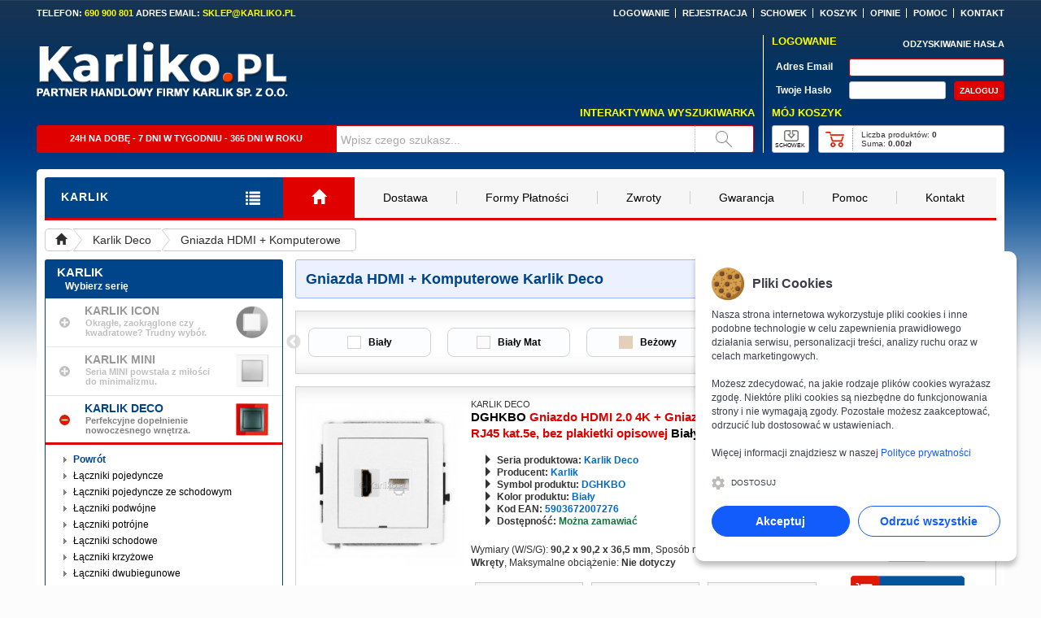

--- FILE ---
content_type: text/html; charset=utf-8
request_url: https://karliko.pl/karlik-deco,gniazda-hdmi-komputerowe
body_size: 15850
content:

<!DOCTYPE html> <html lang="pl"> <head> <title>Gniazda HDMI + Komputerowe Karlik Deco | Karliko.pl</title> <meta charset="UTF-8" /> <meta name="viewport" content="width=device-width, initial-scale=1" /> <meta name="robots" content="index, follow" /> <meta name="description" content="Przedstawiamy innowacyjne gniazda HDMI + Komputerowe Karlik Deco, które są doskonale przystosowane do nowoczesnych potrzeb technologicznych w domach i biurach. Te gniazda łączą funkcje zarówno HDMI jak i komputerowych portów RJ45, oferując kompleksowe rozwiązanie do zarządzania..." /> <meta name="keywords" content="Gniazda HDMI + Komputerowe, Karlik Deco" /> <link rel="canonical" href="https://karliko.pl/karlik-deco" /> <link rel="manifest" href="config_domain/site.webmanifest" /> <link rel="shortcut icon" href="favicon.ico" /> <link rel="stylesheet" href="libs/bootstrap/css/bootstrap.min.css?v=10082025v1" /><link rel="stylesheet" href="libs/style.min.css?v=10082025v1" /><link rel="stylesheet" href="libs/animate/animate.min.css?v=10082025v1" /><link rel="stylesheet" href="libs/slick/slick.css?v=10082025v1" /><link rel="stylesheet" href="libs/hcoffcanvas/hc-offcanvas-nav.css?v=10082025v1"><link rel="stylesheet" href="libs/cookienoticepro/cookienoticepro.style.css?v=10082025v1"><script>window.dataLayer=window.dataLayer||[];function gtag(){dataLayer.push(arguments);}gtag("consent","default",{"ad_storage":"denied","ad_user_data":"denied","ad_personalization":"denied","analytics_storage":"denied"});</script><script async src="https://www.googletagmanager.com/gtag/js?id=G-119FEX8C8Y"></script><script>window.dataLayer=window.dataLayer||[];function gtag(){dataLayer.push(arguments);}gtag("js",new Date());gtag("config","G-119FEX8C8Y");</script> <script async src="https://www.googletagmanager.com/gtag/js?id=AW-993330967"></script> <script>window.dataLayer=window.dataLayer||[];function gtag(){dataLayer.push(arguments);}
gtag('js',new Date());gtag('config','AW-993330967');</script> </head> <body class="theme-default"> <div class="body"> <div class="container"> <div class="row"> <div class="no-pad pad-t10 header_bar_margin"> <div class="no-pad"> <div class="col-xs-12 col-sm-5 col-md-4 col-lg-4 no-pad f-b11arial c-white cls1"> TELEFON: <span class="c-yellow">690 900 801</span> ADRES EMAIL: <span class="c-yellow">SKLEP@KARLIKO.PL</span> </div> <div class="hidden-xs col-sm-7 col-md-8 col-lg-8 no-pad f-b11arial c-white ta-right naglowek-menu-top"> <ul> <li><a href="https://karliko.pl/logowanie"><span class="f-b11arial oh-whitetoyellow">LOGOWANIE</span></a></li> <li><a href="https://karliko.pl/rejestracja"><span class="f-b11arial oh-whitetoyellow">REJESTRACJA</span></a></li> <li class="display-sm"><a href="https://karliko.pl/schowek"><span class="f-b11arial oh-whitetoyellow">SCHOWEK</span></a></li> <li><a href="https://karliko.pl/koszyk"><span class="f-b11arial oh-whitetoyellow">KOSZYK</span></a></li> <li><a href="https://karliko.pl/opinie"><span class="f-b11arial oh-whitetoyellow">OPINIE</span></a></li> <li><a href="https://karliko.pl/pomoc"><span class="f-b11arial oh-whitetoyellow">POMOC</span></a></li> <li><a href="https://karliko.pl/kontakt"><span class="f-b11arial oh-whitetoyellow">KONTAKT</span></a></li> </ul> </div> </div> <div class="no-pad"> <div class="col-xs-12 col-sm-8 col-md-9 col-lg-9 no-pad"> <div class="no-pad"> <div class="hidden-xs col-sm-5 col-md-5 col-lg-5 no-pad pad-t18"> <a href="https://karliko.pl/" title="Sklep Internetowy Karliko.pl"> <div class="col-xs-12 col-sm-12 col-md-12 col-lg-12 no-pad cls1"> <img fetchpriority="high" src="https://karliko.pl/config_domain/szablon/naglowek/logo.png" alt="Logo sklepu Karliko.pl – oficjalnego dystrybutora Karlik" class="logo-naglowek" /> </div> </a> </div> <div class="hidden-xs hidden-sm col-md-7 col-lg-7 no-pad"> </div> </div> <div class="hidden-xs col-sm-12 col-md-12 col-lg-12 no-pad"> <div class="hidden-xs hidden-sm col-md-12 col-lg-12 no-pad pad-t10 pad-r10 f-b13arial c-yellow ta-right">INTERAKTYWNA WYSZUKIWARKA</div> <div class="hidden-xs col-sm-12 hidden-md hidden-lg no-pad pad-t10 pad-r10 f-b13arial c-yellow ta-right">WYSZUKIWARKA</div> <div class="hidden-xs col-sm-12 col-md-12 col-lg-12 no-pad pad-t8 pad-r10 f-b11arial c-white"> <div class="hidden-xs hidden-sm col-md-5 col-lg-5 no-pad pad-t9 pad-b9 bg-f60909 br-1sf60909 f-b11arial c-white ta-center brad-tl3 brad-bl3 h34px">24H NA DOBĘ - 7 DNI W TYGODNIU - 365 DNI W ROKU</div> <div class="hidden-xs col-sm-4 hidden-md hidden-lg no-pad pad-t9 pad-b9 bg-f60909 br-1sf60909 f-b11arial c-white ta-center brad-tl3 brad-bl3 h34px">WYSZUKIWARKA</div> <form action="wyszukiwarka" method="post"> <div class="hidden-xs col-sm-7 col-md-6 col-lg-6 no-pad"> <div id="searchform" onsubmit="return false;"> <input type="text" maxlength="64" name="queryString" value="Wpisz czego szukasz..." id="inputString" aria-label="Wpisz czego szukasz..." onkeyup="lookup(this.value);" onblur="onBlur(this)" onfocus="onFocus(this)" class="naglowek-szukaj-input h34px" required /> </div> </div> <div class="hidden-xs col-sm-1 col-md-1 col-lg-1 no-pad"> <button type="submit" name="walidacja_search_submit" class="naglowek-szukaj"></button> </div> </form> </div> </div> </div> <div class="col-xs-12 col-sm-4 col-md-3 col-lg-3 no-pad"> <div class="hidden-xs col-sm-12 col-md-12 col-lg-12 no-pad pad-l10 mar-t10 brl-1sffffff"> <form action="https://karliko.pl/karlik-deco,gniazda-hdmi-komputerowe" method="post"> <div class="col-xs-12 col-sm-12 col-md-12 col-lg-12 no-pad"> <div class="col-xs-5 col-sm-5 col-md-5 col-lg-5 no-pad f-b13arial c-yellow">LOGOWANIE</div> <div class="col-xs-7 col-sm-7 col-md-7 col-lg-7 no-pad ta-right"><a href="https://karliko.pl/odzyskiwanie-hasla"><span class="f-b11arial c-white">ODZYSKIWANIE HASŁA</span></a></div> </div> <div class="col-xs-12 col-sm-12 col-md-12 col-lg-12 no-pad pad-t8"> <div class="col-xs-4 col-sm-4 col-md-4 col-lg-4 no-pad pad-t4 pad-l5 f-b12arial c-white">Adres Email</div> <div class="col-xs-8 col-sm-8 col-md-8 col-lg-8 no-pad"> <input name="logowanie_email" type="text" maxlength="50" aria-label="Adres email" class="naglowek-logowanie-email-input" autocomplete="username" placeholder="" required="" /> </div> </div> <div class="col-xs-12 col-sm-12 col-md-12 col-lg-12 no-pad pad-t6"> <div class="col-xs-4 col-sm-4 col-md-4 col-lg-4 no-pad pad-t4 pad-l5 f-b12arial c-white">Twoje Hasło</div> <div class="col-xs-5 col-sm-5 col-md-5 col-lg-5 no-pad"> <input name="logowanie_haslo" type="password" maxlength="64" aria-label="Twoje hasło" class="naglowek-logowanie-haslo-input" autocomplete="current-password" placeholder="" required="" /> </div> <div class="col-xs-3 col-sm-3 col-md-3 col-lg-3 no-pad ta-right"> <input name="walidacja_logowanie" type="submit" value="ZALOGUJ" aria-label="Zaloguj się!" class="naglowek-logowanie-submit-button" onfocus="blur()" /> </div> </div> </form> <div class="col-xs-12 col-sm-12 col-md-12 col-lg-12 no-pad pad-t8 f-b13arial c-yellow">MÓJ KOSZYK</div> <div class="col-xs-12 col-sm-12 col-md-12 col-lg-12 no-pad pad-t8"> <div class="col-xs-2 col-sm-2 col-md-2 col-lg-2 no-pad ta-left>"> <div class="naglowek-schowek" onclick="window.location.href='https://karliko.pl/schowek'"> <div class="pad-t20">SCHOWEK</div> </div> </div> <div class="col-xs-10 col-sm-10 col-md-10 col-lg-100 no-pad pad-l10 ta-left>"> <div class="col-xs-12 col-sm-12 col-md-12 col-lg-12 no-pad naglowek-koszyk" onclick="window.location.href='https://karliko.pl/koszyk'"> <div class="col-xs-12 col-sm-12 col-md-12 col-lg-12 no-pad box_koszyk"> <div class="col-xs-3 col-sm-3 col-md-3 col-lg-3 col-xl-3 no-pad naglowek-koszyk-ajax">&nbsp;</div> <div class="col-xs-9 col-sm-9 col-md-9 col-lg-9 col-xl-9 no-pad"> <div class="col-xs-12 col-sm-12 col-md-12 col-lg-12 col-xl-12 no-pad pad-t5 pad-l10 f-n10arial ta-left ws-nowrap">Liczba produktów: <span class="fw-b">0</span></div> <div class="col-xs-12 col-sm-12 col-md-12 col-lg-12 col-xl-12 no-pad pad-l10 f-n10arial ta-left ws-nowrap">Suma: <span class="fw-b">0.00zł</span></div> </div> </div> </div> </div> </div> </div> <div class="col-xs hidden-sm hidden-md hidden-lg no-pad pad-t15"> <div class="col-xs hidden-sm hidden-md hidden-lg no-pad pad-t15 pad-r15 pad-b15 pad-l15 mar-0auto br-2sffffff naglowek-koszyk-mobile"> <form action="https://karliko.pl/karlik-deco,gniazda-hdmi-komputerowe" method="post"> <div class="col-xs-12 col-sm-12 col-md-12 col-lg-12 no-pad"> <div class="col-xs-5 col-sm-5 col-md-5 col-lg-5 no-pad f-b13arial c-yellow">LOGOWANIE</div> <div class="col-xs-7 col-sm-7 col-md-7 col-lg-7 no-pad f-b11arial c-white ta-right">ODZYSKIWANIE HASŁA</div> </div> <div class="col-xs-12 col-sm-12 col-md-12 col-lg-12 no-pad pad-t8"> <div class="col-xs-4 col-sm-4 col-md-4 col-lg-4 no-pad pad-t4 pad-l5 f-b12arial c-white">Adres Email</div> <div class="col-xs-8 col-sm-8 col-md-8 col-lg-8 no-pad"> <input name="logowanie_email" type="text" maxlength="50" aria-label="Adres email" class="naglowek-logowanie-email-input" autocomplete="username" placeholder="" required="" /> </div> </div> <div class="col-xs-12 col-sm-12 col-md-12 col-lg-12 no-pad pad-t6"> <div class="col-xs-4 col-sm-4 col-md-4 col-lg-4 no-pad pad-t4 pad-l5 f-b12arial c-white">Twoje Hasło</div> <div class="col-xs-5 col-sm-5 col-md-5 col-lg-5 no-pad"> <input name="logowanie_haslo" type="password" maxlength="64" aria-label="Twoje hasło" class="naglowek-logowanie-haslo-input" autocomplete="current-password" placeholder="" required="" /> </div> <div class="col-xs-3 col-sm-3 col-md-3 col-lg-3 no-pad ta-right"> <input name="walidacja_logowanie" type="submit" value="ZALOGUJ" aria-label="Zaloguj się!" class="naglowek-logowanie-submit-button" onfocus="blur()" /> </div> </div> </form> <div class="col-xs-12 col-sm-12 col-md-12 col-lg-12 no-pad pad-t8 f-b13arial c-yellow">MÓJ KOSZYK</div> <div class="col-xs-12 col-sm-12 col-md-12 col-lg-12 no-pad pad-t8"> <div class="col-xs-2 col-sm-2 col-md-2 col-lg-2 no-pad ta-left>"> <div class="naglowek-schowek" onclick="window.location.href='https://karliko.pl/schowek'"> <div class="pad-t20">SCHOWEK</div> </div> </div> <div class="col-xs-10 col-sm-10 col-md-10 col-lg-10 no-pad pad-l10 ta-left>"> <div class="col-xs-12 col-sm-12 col-md-12 col-lg-12 no-pad naglowek-koszyk" onclick="window.location.href='https://karliko.pl/koszyk'"> <div class="col-xs-12 col-sm-12 col-md-12 col-lg-12 no-pad box_koszyk"> <div class="col-xs-3 col-sm-3 col-md-3 col-lg-3 col-xl-3 no-pad naglowek-koszyk-ajax">&nbsp;</div> <div class="col-xs-9 col-sm-9 col-md-9 col-lg-9 col-xl-9 no-pad"> <div class="col-xs-12 col-sm-12 col-md-12 col-lg-12 col-xl-12 no-pad pad-t5 pad-l10 f-n10arial ta-left ws-nowrap">Liczba produktów: <span class="fw-b">0</span></div> <div class="col-xs-12 col-sm-12 col-md-12 col-lg-12 col-xl-12 no-pad pad-l10 f-n10arial ta-left ws-nowrap">Suma: <span class="fw-b">0.00zł</span></div> </div> </div> </div> </div> </div> </div> </div> </div> </div> </div> </div> <div id="suggestions" class="mar-t10"></div> <!--<div class="row mar-t20 pad-t10 pad-l10 pad-r10 pad-b10 bg-white brad-tl5 brad-tr5 brad-bl5 brad-br5"> <div class="col-xs-12 col-sm-12 col-md-12 col-lg-12 no-pad ta-center f-n13arial lh-17"> Drodzy Klienci!<br /> W związku z planowaną inwentaryzacją oraz dużą liczbą zamówień w okresie przedświątecznym informujemy, że zamówienia złozone do 18 grudnia 2025 godz. 9.00 bedą realizowane zgodnie z harmonogramem wysyłek jeszcze w tym roku. Zamówienia złozone po godz. 9.00 dn. 18 grudnia 2025 realizowane i wysyłane będą do Państwa począwszy od 2 stycznia 2026.<br /><br /> <b>Z okazji zblizających się Świąt Bożego Narodzenia, wszystkim naszym obecnym klientom, a także tym przyszłym,<br />składamy najserdeczniejsze życzenia, wszelkiej pomyślności, zdrowia, szczęścia i powodzenia. </div> </div>--> <style> .pulsingButton_off { box-shadow: 0 0 0 0 rgba(255, 255, 255, 0.7); -webkit-animation: pulsing 1.25s infinite cubic-bezier(0.66, 0, 0, 1); -moz-animation: pulsing 1.25s infinite cubic-bezier(0.66, 0, 0, 1); -ms-animation: pulsing 1.25s infinite cubic-bezier(0.66, 0, 0, 1); animation: pulsing 1.25s infinite cubic-bezier(0.66, 0, 0, 1); transition: all 300ms ease-in-out; } @-webkit-keyframes pulsing { to { box-shadow: 0 0 0 10px rgba(255, 255, 255, 0); } } @-moz-keyframes pulsing { to { box-shadow: 0 0 0 10px rgba(255, 255, 255, 0); } } @-ms-keyframes pulsing { to { box-shadow: 0 0 0 10px rgba(255, 255, 255, 0); } } @keyframes pulsing { to { box-shadow: 0 0 0 10px rgba(255, 255, 255, 0); } } @media(min-width:1200px){.brand-size  { font: bold 14px Arial; }} @media(min-width:992px) and (max-width:1199px){.brand-size  { font: bold 14px Arial; }} @media(min-width:410px) and (max-width:991px){.brand-size  { font: bold 14px Arial; }} @media(min-width:390px) and (max-width:409px){.brand-size  { font: bold 13px Arial; }} @media(min-width:370px) and (max-width:389px){.brand-size  { font: bold 12px Arial; }} @media(max-width:369px){.brand-size  { font: bold 11px Arial; }} </style> <div class="row mar-t20 pad-t10 pad-l10 pad-r10 bg-white brad-tl5 brad-tr5 brad-bl5 brad-br5" style="padding-bottom:23px;"> <div class="col-xs-12 col-sm-12 col-md-12 col-lg-12 no-pad brb-3sf60909"> <div class="col-xs-6 col-sm-6 col-md-3 col-lg-3 no-pad"> <div class="col-xs-12 col-sm-12 col-md-12 col-lg-12 no-pad bg-00448a brad-tl3" > <div class="col-xs-9 col-sm-9 col-md-9 col-lg-9 no-pad pad-t14 pad-b16 pad-l20" style="overflow:hidden;white-space:nowrap;"> <span class="f-b14arial  c-white ls-1">KARLIK</span> </div> <div class="col-xs-3 col-sm-3 col-md-3 col-lg-3 no-pad pad-t15 pad-b12 ta-center"> <a class="toggle" style="cursor: pointer;"> <span class="f-b18arial c-white"><i class="glyphicon glyphicon-list" title="MENU"></i></span> </a> </div> </div> </div> <div class="hidden-xs hidden-sm col-md-9 col-lg-9 no-pad"> <div class="col-xs-12 col-sm-12 col-md-12 col-lg-12 no-pad brad-tr3 brad-br3"> <div class="navbar-collapse collapse"> <ul class="nav navbar-nav"> <li class="home-button  active"><a href="https://karliko.pl/" title="Strona Główna"><i class="glyphicon glyphicon-home"></i></a></li> <li><a href="https://karliko.pl/dostawa">Dostawa</a></li> <li><a href="https://karliko.pl/formy-platnosci">Formy Płatności</a></li> <li><a href="https://karliko.pl/zwroty">Zwroty</a></li> <li><a href="https://karliko.pl/gwarancja">Gwarancja</a></li> <li><a href="https://karliko.pl/pomoc">Pomoc</a></li> <li><a href="https://karliko.pl/kontakt">Kontakt</a></li> </ul> </div> </div> </div> <div class="col-xs-6 col-sm-6 hidden-md hidden-lg no-pad"> <div class="col-xs-12 col-sm-12 col-md-12 col-lg-12 no-pad bg-f60909 brad-tr3 "> <div class="col-xs-9 col-sm-9 col-md-9 col-lg-9 no-pad pad-t15 pad-b12 pad-l20"> <span class="f-b14arial c-white ls-1">INFORMACJE</span> </div> <div class="col-xs-3 col-sm-3 col-md-3 col-lg-3 no-pad pad-t15 pad-b12 ta-center"> <a class="" data-toggle="collapse" href="#accordion-menu" data-parent="#accordion-div"> <span class="f-b18arial c-white"><i class="glyphicon glyphicon-align-justify"></i></span> </a> </div> </div> </div> </div> <div class="col-xs-12 no-pad"> <div class="col-xs-12 no-pad pad-t10"> <ol class="breadcrumb"> <li> <a href="https://karliko.pl/"> <i class="glyphicon glyphicon-home"></i> </a> </li> <li> <a href="https://karliko.pl/karlik-deco"> Karlik Deco </a> </li> <li> <a href="https://karliko.pl/karlik-deco,gniazda-hdmi-komputerowe"> Gniazda HDMI + Komputerowe </a> </li> </ol> </div> <div class="hidden-xs col-sm-4 col-md-3 col-lg-3 no-pad pad-t10 box_kategorie"> <div class="col-xs-12 no-pad bg-00448a c-white f-n12arial brad-tl3 brad-tr3"> <div class="col-xs-12 no-pad pad-t7 pad-l15 c-white f-b15arial"> KARLIK </div> <div class="col-xs-12 no-pad pad-t2 pad-b8 pad-l25 c-white f-b12arial"> Wybierz serię </div> </div> <div class="col-xs-12 col-xl-12 no-pad oflow-h" id="dbkategorie-menu"> <style> .ellipsis:focus, .ellipsis:hover { color:transparent; } .ellipsis:focus:after,.ellipsis:hover:after{ content:attr(data-text); text-overflow: inherit; background: #fff; position: absolute; left:0; top:auto; width: 100%; padding: 2px 5px; box-shadow: 0 2px 4px 0 rgba(0,0,0,.28); white-space: normal; word-wrap: break-word; color:black; margin:36px 0px 0px 0px; z-index:5000; font:normal 12px Arial; background:#ebf1ff; color:#00448a; text-decoration:none; border-top:1px solid #006acc; border-bottom:1px solid #006acc; } </style> <div class="col-xs-12 col-sm-12 col-md-12 col-lg-12 col-xl-12 no-pad"> <div class="col-xs-12 col-sm-12 col-md-12 col-lg-12 col-xl-12 no-pad dbkategorie-glowna-nieaktywna kategorie_tlo brb-1scccccc"><a href="https://karliko.pl/karlik-icon"><div class="col-xs-2 col-sm-2 col-md-2 col-lg-2 col-xl-2 no-pad"> <div class="dbkategorie-przycisk-plus"></div> </div> </a> <a href="https://karliko.pl/karlik-icon"> <div class="col-xs-7 col-sm-7 col-md-7 col-lg-7 col-xl-7 no-pad pad-t7"> <div class="col-xs-12 col-sm-12 col-md-12 col-lg-12 col-xl-12 no-pad  dbkategorie-glowna-nieaktywna-naglowek">KARLIK ICON</div> <div class="col-xs-12 col-sm-12 col-md-12 col-lg-12 col-xl-12 no-pad pad-t1 pad-l1 f-b11arial c-808080">Okrągłe, zaokrąglone czy kwadratowe? Trudny wybór.</div> </div> </a> <div class="col-xs-3 col-sm-3 col-md-3 col-lg-3 col-xl-3 no-pad ta-center"> <img src="https://karliko.pl/config_domain/szablon/kategorie/karlik-icon.png" alt="Karlik Icon" class="w40px pad-t9" /> </div> </div> <div id="collapse1" class="no-pad no-mar collapse pad-b8 brb-1scccccc"> </div> </div> <div class="col-xs-12 col-sm-12 col-md-12 col-lg-12 col-xl-12 no-pad"> <div class="col-xs-12 col-sm-12 col-md-12 col-lg-12 col-xl-12 no-pad dbkategorie-glowna-nieaktywna kategorie_tlo brb-1scccccc"><a href="https://karliko.pl/karlik-mini"><div class="col-xs-2 col-sm-2 col-md-2 col-lg-2 col-xl-2 no-pad"> <div class="dbkategorie-przycisk-plus"></div> </div> </a> <a href="https://karliko.pl/karlik-mini"> <div class="col-xs-7 col-sm-7 col-md-7 col-lg-7 col-xl-7 no-pad pad-t7"> <div class="col-xs-12 col-sm-12 col-md-12 col-lg-12 col-xl-12 no-pad  dbkategorie-glowna-nieaktywna-naglowek">KARLIK MINI</div> <div class="col-xs-12 col-sm-12 col-md-12 col-lg-12 col-xl-12 no-pad pad-t1 pad-l1 f-b11arial c-808080">Seria MINI powstała z miłości do minimalizmu.</div> </div> </a> <div class="col-xs-3 col-sm-3 col-md-3 col-lg-3 col-xl-3 no-pad ta-center"> <img src="https://karliko.pl/config_domain/szablon/kategorie/karlik-mini.png" alt="Karlik Mini" class="w40px pad-t9" /> </div> </div> <div id="collapse2" class="no-pad no-mar collapse pad-b8 brb-1scccccc"> </div> </div> <div class="col-xs-12 col-sm-12 col-md-12 col-lg-12 col-xl-12 no-pad"> <div class="col-xs-12 col-sm-12 col-md-12 col-lg-12 col-xl-12 no-pad dbkategorie-glowna-aktywna kategorie_tlo brb-3sf60909"><a data-toggle="collapse" data-parent="#accordion" href="#collapse3"><div class="col-xs-2 col-sm-2 col-md-2 col-lg-2 col-xl-2 no-pad"> <div class="dbkategorie-przycisk-minus"></div> </div> </a> <a href="https://karliko.pl/karlik-deco"> <div class="col-xs-7 col-sm-7 col-md-7 col-lg-7 col-xl-7 no-pad pad-t7"> <div class="col-xs-12 col-sm-12 col-md-12 col-lg-12 col-xl-12 no-pad  dbkategorie-glowna-aktywna-naglowek">KARLIK DECO</div> <div class="col-xs-12 col-sm-12 col-md-12 col-lg-12 col-xl-12 no-pad pad-t1 pad-l1 f-b11arial c-808080">Perfekcyjne dopełnienie nowoczesnego wnętrza.</div> </div> </a> <div class="col-xs-3 col-sm-3 col-md-3 col-lg-3 col-xl-3 no-pad ta-center"> <img src="https://karliko.pl/config_domain/szablon/kategorie/karlik-deco.png" alt="Karlik Deco" class="w40px pad-t9" /> </div> </div> <div id="collapse3" class="no-pad no-mar collapse in pad-b8 brb-3sf60909"> <ul class="dbkategorie-pk1"> <li> <a href="karlik-deco" class="dbkategorie-pokaz-wszystko"> <span class="dbkategorie-strzalka">Powrót</span> </a> </li> <li> <a href="karlik-deco,laczniki-pojedyncze"> <span class="dbkategorie-strzalka">Łączniki pojedyncze</span> </a> </li> </ul> <ul class="dbkategorie-pk1"> <li> <a href="karlik-deco,laczniki-pojedyncze-ze-schodowym"> <span class="dbkategorie-strzalka">Łączniki pojedyncze ze schodowym</span> </a> </li> </ul> <ul class="dbkategorie-pk1"> <li> <a href="karlik-deco,laczniki-podwojne"> <span class="dbkategorie-strzalka">Łączniki podwójne</span> </a> </li> </ul> <ul class="dbkategorie-pk1"> <li> <a href="karlik-deco,laczniki-potrojne"> <span class="dbkategorie-strzalka">Łączniki potrójne</span> </a> </li> </ul> <ul class="dbkategorie-pk1"> <li> <a href="karlik-deco,laczniki-schodowe"> <span class="dbkategorie-strzalka">Łączniki schodowe</span> </a> </li> </ul> <ul class="dbkategorie-pk1"> <li> <a href="karlik-deco,laczniki-krzyzowe"> <span class="dbkategorie-strzalka">Łączniki krzyżowe</span> </a> </li> </ul> <ul class="dbkategorie-pk1"> <li> <a href="karlik-deco,laczniki-dwubiegunowe"> <span class="dbkategorie-strzalka">Łączniki dwubiegunowe</span> </a> </li> </ul> <ul class="dbkategorie-pk1"> <li> <a href="karlik-deco,laczniki-hotelowe"> <span class="dbkategorie-strzalka">Łączniki hotelowe</span> </a> </li> </ul> <ul class="dbkategorie-pk1"> <li> <a href="karlik-deco,laczniki-zaluzjowe"> <span class="dbkategorie-strzalka">Łączniki żaluzjowe</span> </a> </li> </ul> <ul class="dbkategorie-pk1"> <li> <a href="karlik-deco,laczniki-z-czujnikiem-ruchu"> <span class="dbkategorie-strzalka">Łączniki z czujnikiem ruchu</span> </a> </li> </ul> <ul class="dbkategorie-pk1"> <li> <a href="karlik-deco,laczniki-dzwigniowe"> <span class="dbkategorie-strzalka">Łączniki dźwigniowe</span> </a> </li> </ul> <ul class="dbkategorie-pk1"> <li> <a href="karlik-deco,przyciski-dzwonkowe"> <span class="dbkategorie-strzalka">Przyciski dzwonkowe</span> </a> </li> </ul> <ul class="dbkategorie-pk1"> <li> <a href="karlik-deco,przyciski-z-symbolem-swiatla"> <span class="dbkategorie-strzalka">Przyciski z symbolem światła</span> </a> </li> </ul> <ul class="dbkategorie-pk1"> <li> <a href="karlik-deco,przyciski-zwierne"> <span class="dbkategorie-strzalka">Przyciski zwierne</span> </a> </li> </ul> <ul class="dbkategorie-pk1"> <li> <a href="karlik-deco,przyciski-zaluzjowe"> <span class="dbkategorie-strzalka">Przyciski żaluzjowe</span> </a> </li> </ul> <ul class="dbkategorie-pk1"> <li> <a href="karlik-deco,przyciski-dzwigniowe"> <span class="dbkategorie-strzalka">Przyciski dźwigniowe</span> </a> </li> </ul> <ul class="dbkategorie-pk1"> <li> <a href="karlik-deco,nadajniki-klawiszowe"> <span class="dbkategorie-strzalka">Nadajniki klawiszowe</span> </a> </li> </ul> <ul class="dbkategorie-pk1"> <li> <a href="karlik-deco,sciemniacze"> <span class="dbkategorie-strzalka">Ściemniacze</span> </a> </li> </ul> <ul class="dbkategorie-pk1"> <li> <a href="karlik-deco,sterowniki-roletowe"> <span class="dbkategorie-strzalka">Sterowniki roletowe</span> </a> </li> </ul> <ul class="dbkategorie-pk1"> <li> <a href="karlik-deco,regulatory-temperatury"> <span class="dbkategorie-strzalka">Regulatory temperatury</span> </a> </li> </ul> <ul class="dbkategorie-pk1"> <li> <a href="karlik-deco,gniazda-wtyczkowe"> <span class="dbkategorie-strzalka">Gniazda wtyczkowe</span> </a> </li> </ul> <ul class="dbkategorie-pk1"> <li> <a href="karlik-deco,gniazda-wtyczkowe-typu-schuko"> <span class="dbkategorie-strzalka">Gniazda wtyczkowe typu Schuko</span> </a> </li> </ul> <ul class="dbkategorie-pk1"> <li> <a href="karlik-deco,gniazda-wtyczkowe-typu-data"> <span class="dbkategorie-strzalka">Gniazda wtyczkowe typu DATA</span> </a> </li> </ul> <ul class="dbkategorie-pk1"> <li> <a href="karlik-deco,gniazda-hermetyczne"> <span class="dbkategorie-strzalka">Gniazda hermetyczne</span> </a> </li> </ul> <ul class="dbkategorie-pk1"> <li> <a href="karlik-deco,gniazda-antenowe"> <span class="dbkategorie-strzalka">Gniazda antenowe</span> </a> </li> </ul> <ul class="dbkategorie-pk1"> <li> <a href="karlik-deco,gniazda-antenowe-komputerowe"> <span class="dbkategorie-strzalka">Gniazda antenowe + Komputerowe</span> </a> </li> </ul> <ul class="dbkategorie-pk1"> <li> <a href="karlik-deco,gniazda-telefoniczne"> <span class="dbkategorie-strzalka">Gniazda telefoniczne</span> </a> </li> </ul> <ul class="dbkategorie-pk1"> <li> <a href="karlik-deco,gniazda-komputerowe"> <span class="dbkategorie-strzalka">Gniazda komputerowe</span> </a> </li> </ul> <ul class="dbkategorie-pk1"> <li> <a href="karlik-deco,gniazda-teleinformatyczne"> <span class="dbkategorie-strzalka">Gniazda teleinformatyczne</span> </a> </li> </ul> <ul class="dbkategorie-pk1"> <li> <a href="karlik-deco,pokrywy-gniazd-keystone"> <span class="dbkategorie-strzalka">Pokrywy gniazd Keystone</span> </a> </li> </ul> <ul class="dbkategorie-pk1"> <li> <a href="karlik-deco,gniazda-glosnikowe"> <span class="dbkategorie-strzalka">Gniazda głośnikowe</span> </a> </li> </ul> <ul class="dbkategorie-pk1"> <li> <a href="karlik-deco,gniazda-swiatlowodowe"> <span class="dbkategorie-strzalka">Gniazda światłowodowe</span> </a> </li> </ul> <ul class="dbkategorie-pk1"> <li> <a href="karlik-deco,gniazda-typu-bnc"> <span class="dbkategorie-strzalka">Gniazda typu BNC</span> </a> </li> </ul> <ul class="dbkategorie-pk1"> <li> <a href="karlik-deco,gniazda-typu-rca-cinch"> <span class="dbkategorie-strzalka">Gniazda typu RCA - Cinch</span> </a> </li> </ul> <ul class="dbkategorie-pk1"> <li> <a href="karlik-deco,gniazda-hdmi"> <span class="dbkategorie-strzalka">Gniazda HDMI</span> </a> </li> </ul> <ul class="dbkategorie-pk1"> <li> <a href="karlik-deco,gniazda-hdmi-komputerowe"> <span class="dbkategorie-strzalka c-f60909 fw-b">Gniazda HDMI + Komputerowe</span> </a> <ul class="dbkategorie-pk2" style="margin:5px 0px;padding-bottom:2px;background: #f4f4f4;border-top:1px solid #dddddd;border-bottom:1px solid #dddddd;"> <li style="height:24px;"><span style="margin-left: 34px;border-bottom:1px dotted #00448a;" class="f-b12arial c-00448a">Kolorystyka</span></li> <li><a href="karlik-deco,gniazda-hdmi-komputerowe,bialy"><span class="dbkategorie-strzalka">Biały</span></a></li> <li><a href="karlik-deco,gniazda-hdmi-komputerowe,bialy-mat"><span class="dbkategorie-strzalka">Biały Mat</span></a></li> <li><a href="karlik-deco,gniazda-hdmi-komputerowe,bezowy"><span class="dbkategorie-strzalka">Beżowy</span></a></li> <li><a href="karlik-deco,gniazda-hdmi-komputerowe,srebrny-metalik"><span class="dbkategorie-strzalka">Srebrny Metalik</span></a></li> <li><a href="karlik-deco,gniazda-hdmi-komputerowe,szary-mat"><span class="dbkategorie-strzalka">Szary Mat</span></a></li> <li><a href="karlik-deco,gniazda-hdmi-komputerowe,zloty"><span class="dbkategorie-strzalka">Złoty</span></a></li> <li><a href="karlik-deco,gniazda-hdmi-komputerowe,zloty-metalik"><span class="dbkategorie-strzalka">Złoty Metalik</span></a></li> <li><a href="karlik-deco,gniazda-hdmi-komputerowe,brazowy-metalik"><span class="dbkategorie-strzalka">Brązowy Metalik</span></a></li> <li><a href="karlik-deco,gniazda-hdmi-komputerowe,grafitowy"><span class="dbkategorie-strzalka">Grafitowy</span></a></li> <li><a href="karlik-deco,gniazda-hdmi-komputerowe,grafitowy-mat"><span class="dbkategorie-strzalka">Grafitowy Mat</span></a></li> <li><a href="karlik-deco,gniazda-hdmi-komputerowe,czarny-mat"><span class="dbkategorie-strzalka">Czarny Mat</span></a></li> </li> </ul> <ul class="dbkategorie-pk1"> <li> <a href="karlik-deco,gniazda-usb"> <span class="dbkategorie-strzalka">Gniazda USB</span> </a> </li> </ul> <ul class="dbkategorie-pk1"> <li> <a href="karlik-deco,ladowarki-usb"> <span class="dbkategorie-strzalka">Ładowarki USB</span> </a> </li> </ul> <ul class="dbkategorie-pk1"> <li> <a href="karlik-deco,gniazda-odkurzaczy-centralnych"> <span class="dbkategorie-strzalka">Gniazda odkurzaczy centralnych</span> </a> </li> </ul> <ul class="dbkategorie-pk1"> <li> <a href="karlik-deco,przylacza-kablowe"> <span class="dbkategorie-strzalka">Przyłącza kablowe</span> </a> </li> </ul> <ul class="dbkategorie-pk1"> <li> <a href="karlik-deco,adaptery"> <span class="dbkategorie-strzalka">Adaptery</span> </a> </li> </ul> <ul class="dbkategorie-pk1"> <li> <a href="karlik-deco,zaslepki"> <span class="dbkategorie-strzalka">Zaślepki</span> </a> </li> </ul> <ul class="dbkategorie-pk1"> <li> <a href="karlik-deco,ramki-deco"> <span class="dbkategorie-strzalka">Ramki DECO</span> </a> </li> </ul> <ul class="dbkategorie-pk1"> <li> <a href="karlik-deco,ramki-deco-pastel-matt"> <span class="dbkategorie-strzalka">Ramki DECO Pastel Matt</span> </a> </li> </ul> <ul class="dbkategorie-pk1"> <li> <a href="karlik-deco,ramki-deco-soft"> <span class="dbkategorie-strzalka">Ramki DECO Soft</span> </a> </li> </ul> <ul class="dbkategorie-pk1"> <li> <a href="karlik-deco,ramki-deco-efekt-szkla"> <span class="dbkategorie-strzalka">Ramki DECO Efekt Szkła</span> </a> </li> </ul> <ul class="dbkategorie-pk1"> <li> <a href="karlik-deco,ramki-deco-art-efekt-szkla"> <span class="dbkategorie-strzalka">Ramki DECO Art Efekt Szkła</span> </a> </li> </ul> <ul class="dbkategorie-pk1"> <li> <a href="karlik-deco,ramki-deco-aluminium"> <span class="dbkategorie-strzalka">Ramki DECO Aluminium</span> </a> </li> </ul> <ul class="dbkategorie-pk1"> <li> <a href="karlik-deco,ramki-deco-beton"> <span class="dbkategorie-strzalka">Ramki DECO Beton</span> </a> </li> </ul> <ul class="dbkategorie-pk1"> <li> <a href="karlik-deco,ramki-deco-drewno"> <span class="dbkategorie-strzalka">Ramki DECO Drewno</span> </a> </li> </ul> <ul class="dbkategorie-pk1"> <li> <a href="karlik-deco,ramki-deco-szklo"> <span class="dbkategorie-strzalka">Ramki DECO Szkło</span> </a> </li> </ul> <ul class="dbkategorie-pk1"> <li> <a href="karlik-deco,ramki-deco-modulowe"> <span class="dbkategorie-strzalka">Ramki DECO Modułowe</span> </a> </li> </ul> <ul class="dbkategorie-pk1"> <li> <a href="karlik-deco,ramki-posrednie"> <span class="dbkategorie-strzalka">Ramki pośrednie</span> </a> </li> </ul> <ul class="dbkategorie-pk1"> <li> <a href="karlik-deco,ramki-wypelniajace"> <span class="dbkategorie-strzalka">Ramki wypełniające</span> </a> </li> </ul> <ul class="dbkategorie-pk1"> <li> <a href="karlik-deco,puszki-natynkowe"> <span class="dbkategorie-strzalka">Puszki natynkowe</span> </a> </li> </ul> <ul class="dbkategorie-pk1"> <li> <a href="karlik-deco,akcesoria"> <span class="dbkategorie-strzalka">Akcesoria</span> </a> </li> </ul> <ul class="dbkategorie-pk1"> <li> <a href="karlik-deco,produkty-elementarne-serii"> <span class="dbkategorie-strzalka">Produkty elementarne serii</span> </a> </li> </ul> </div> </div> <div class="col-xs-12 col-sm-12 col-md-12 col-lg-12 col-xl-12 no-pad"> <div class="col-xs-12 col-sm-12 col-md-12 col-lg-12 col-xl-12 no-pad dbkategorie-glowna-nieaktywna kategorie_tlo brb-1scccccc"><a href="https://karliko.pl/karlik-flexi"><div class="col-xs-2 col-sm-2 col-md-2 col-lg-2 col-xl-2 no-pad"> <div class="dbkategorie-przycisk-plus"></div> </div> </a> <a href="https://karliko.pl/karlik-flexi"> <div class="col-xs-7 col-sm-7 col-md-7 col-lg-7 col-xl-7 no-pad pad-t7"> <div class="col-xs-12 col-sm-12 col-md-12 col-lg-12 col-xl-12 no-pad  dbkategorie-glowna-nieaktywna-naglowek">KARLIK FLEXI</div> <div class="col-xs-12 col-sm-12 col-md-12 col-lg-12 col-xl-12 no-pad pad-t1 pad-l1 f-b11arial c-808080">Nieograniczone możliwości łączenia mechanizmów.</div> </div> </a> <div class="col-xs-3 col-sm-3 col-md-3 col-lg-3 col-xl-3 no-pad ta-center"> <img src="https://karliko.pl/config_domain/szablon/kategorie/karlik-flexi.png" alt="Karlik Flexi" class="w40px pad-t9" /> </div> </div> <div id="collapse4" class="no-pad no-mar collapse pad-b8 brb-1scccccc"> </div> </div> <div class="col-xs-12 col-sm-12 col-md-12 col-lg-12 col-xl-12 no-pad"> <div class="col-xs-12 col-sm-12 col-md-12 col-lg-12 col-xl-12 no-pad dbkategorie-glowna-nieaktywna kategorie_tlo brb-1scccccc"><a href="https://karliko.pl/karlik-trend"><div class="col-xs-2 col-sm-2 col-md-2 col-lg-2 col-xl-2 no-pad"> <div class="dbkategorie-przycisk-plus"></div> </div> </a> <a href="https://karliko.pl/karlik-trend"> <div class="col-xs-7 col-sm-7 col-md-7 col-lg-7 col-xl-7 no-pad pad-t7"> <div class="col-xs-12 col-sm-12 col-md-12 col-lg-12 col-xl-12 no-pad  dbkategorie-glowna-nieaktywna-naglowek">KARLIK TREND</div> <div class="col-xs-12 col-sm-12 col-md-12 col-lg-12 col-xl-12 no-pad pad-t1 pad-l1 f-b11arial c-808080">Delikatny kształt w bogatej palecie kolorystycznej.</div> </div> </a> <div class="col-xs-3 col-sm-3 col-md-3 col-lg-3 col-xl-3 no-pad ta-center"> <img src="https://karliko.pl/config_domain/szablon/kategorie/karlik-trend.png" alt="Karlik Trend" class="w40px pad-t9" /> </div> </div> <div id="collapse5" class="no-pad no-mar collapse pad-b8 brb-1scccccc"> </div> </div> <div class="col-xs-12 col-sm-12 col-md-12 col-lg-12 col-xl-12 no-pad"> <div class="col-xs-12 col-sm-12 col-md-12 col-lg-12 col-xl-12 no-pad dbkategorie-glowna-nieaktywna kategorie_tlo brb-1scccccc"><a href="https://karliko.pl/karlik-logo"><div class="col-xs-2 col-sm-2 col-md-2 col-lg-2 col-xl-2 no-pad"> <div class="dbkategorie-przycisk-plus"></div> </div> </a> <a href="https://karliko.pl/karlik-logo"> <div class="col-xs-7 col-sm-7 col-md-7 col-lg-7 col-xl-7 no-pad pad-t7"> <div class="col-xs-12 col-sm-12 col-md-12 col-lg-12 col-xl-12 no-pad  dbkategorie-glowna-nieaktywna-naglowek">KARLIK LOGO</div> <div class="col-xs-12 col-sm-12 col-md-12 col-lg-12 col-xl-12 no-pad pad-t1 pad-l1 f-b11arial c-808080">Estetyczny, elegancki wygląd wraz z ramkami w komplecie..</div> </div> </a> <div class="col-xs-3 col-sm-3 col-md-3 col-lg-3 col-xl-3 no-pad ta-center"> <img src="https://karliko.pl/config_domain/szablon/kategorie/karlik-logo.png" alt="Karlik Logo" class="w40px pad-t9" /> </div> </div> <div id="collapse6" class="no-pad no-mar collapse pad-b8 brb-1scccccc"> </div> </div> <div class="col-xs-12 col-sm-12 col-md-12 col-lg-12 col-xl-12 no-pad"> <div class="col-xs-12 col-sm-12 col-md-12 col-lg-12 col-xl-12 no-pad dbkategorie-glowna-nieaktywna kategorie_tlo brb-1scccccc"><a href="https://karliko.pl/karlik-liza"><div class="col-xs-2 col-sm-2 col-md-2 col-lg-2 col-xl-2 no-pad"> <div class="dbkategorie-przycisk-plus"></div> </div> </a> <a href="https://karliko.pl/karlik-liza"> <div class="col-xs-7 col-sm-7 col-md-7 col-lg-7 col-xl-7 no-pad pad-t7"> <div class="col-xs-12 col-sm-12 col-md-12 col-lg-12 col-xl-12 no-pad  dbkategorie-glowna-nieaktywna-naglowek">KARLIK LIZA</div> <div class="col-xs-12 col-sm-12 col-md-12 col-lg-12 col-xl-12 no-pad pad-t1 pad-l1 f-b11arial c-808080">Produkty Liza to stonowany kształt o prostej linii.</div> </div> </a> <div class="col-xs-3 col-sm-3 col-md-3 col-lg-3 col-xl-3 no-pad ta-center"> <img src="https://karliko.pl/config_domain/szablon/kategorie/karlik-liza.png" alt="Karlik Liza" class="w40px pad-t9" /> </div> </div> <div id="collapse7" class="no-pad no-mar collapse pad-b8 brb-1scccccc"> </div> </div> <div class="col-xs-12 col-sm-12 col-md-12 col-lg-12 col-xl-12 no-pad"> <div class="col-xs-12 col-sm-12 col-md-12 col-lg-12 col-xl-12 no-pad dbkategorie-glowna-nieaktywna kategorie_tlo brb-1scccccc"><a href="https://karliko.pl/karlik-junior"><div class="col-xs-2 col-sm-2 col-md-2 col-lg-2 col-xl-2 no-pad"> <div class="dbkategorie-przycisk-plus"></div> </div> </a> <a href="https://karliko.pl/karlik-junior"> <div class="col-xs-7 col-sm-7 col-md-7 col-lg-7 col-xl-7 no-pad pad-t7"> <div class="col-xs-12 col-sm-12 col-md-12 col-lg-12 col-xl-12 no-pad  dbkategorie-glowna-nieaktywna-naglowek">KARLIK JUNIOR</div> <div class="col-xs-12 col-sm-12 col-md-12 col-lg-12 col-xl-12 no-pad pad-t1 pad-l1 f-b11arial c-808080">Produkty Junior to zgrabna, ciekawa linia hermetyczna.</div> </div> </a> <div class="col-xs-3 col-sm-3 col-md-3 col-lg-3 col-xl-3 no-pad ta-center"> <img src="https://karliko.pl/config_domain/szablon/kategorie/karlik-junior.png" alt="Karlik Junior" class="w40px pad-t9" /> </div> </div> <div id="collapse8" class="no-pad no-mar collapse pad-b8 brb-1scccccc"> </div> </div> <div class="col-xs-12 col-sm-12 col-md-12 col-lg-12 col-xl-12 no-pad"> <div class="col-xs-12 col-sm-12 col-md-12 col-lg-12 col-xl-12 no-pad dbkategorie-glowna-nieaktywna kategorie_tlo brb-1scccccc"><a href="https://karliko.pl/karlik-senior"><div class="col-xs-2 col-sm-2 col-md-2 col-lg-2 col-xl-2 no-pad"> <div class="dbkategorie-przycisk-plus"></div> </div> </a> <a href="https://karliko.pl/karlik-senior"> <div class="col-xs-7 col-sm-7 col-md-7 col-lg-7 col-xl-7 no-pad pad-t7"> <div class="col-xs-12 col-sm-12 col-md-12 col-lg-12 col-xl-12 no-pad  dbkategorie-glowna-nieaktywna-naglowek">KARLIK SENIOR</div> <div class="col-xs-12 col-sm-12 col-md-12 col-lg-12 col-xl-12 no-pad pad-t1 pad-l1 f-b11arial c-808080">SENIOR to użyteczność i tradycja w czystej postaci.</div> </div> </a> <div class="col-xs-3 col-sm-3 col-md-3 col-lg-3 col-xl-3 no-pad ta-center"> <img src="https://karliko.pl/config_domain/szablon/kategorie/karlik-senior.png" alt="Karlik Senior" class="w40px pad-t9" /> </div> </div> <div id="collapse9" class="no-pad no-mar collapse pad-b8 brb-1scccccc"> </div> </div> </div> </div> <div class="col-xs-12 col-sm-8 col-md-9 col-lg-9 no-pad pad-t10 kolumna-prawa-nopadding-xs"> <div class="col-xs-12 no-pad"> <div class="col-xs-12 no-pad bg-ebf1ff br-1s9dbaff brad-3"> <div class="col-xs-auto col-sm-auto col-md-auto col-lg-auto no-pad fl-left pad-t12 pad-b12 pad-l12"> <h1><span class="f-b18arial c-00448a">Gniazda HDMI + Komputerowe Karlik Deco</span></h1> </div> <div class="hidden-xs hidden-sm col-md-auto col-lg-auto no-pad fl-right pad-t11 pad-r12"> <div onclick="history.go(-1); return false;" class="bg-ffd900 pad-t7 pad-r10 pad-b5 pad-l10 brad-3 f-b12arial cur-point"> <i class="glyphicon glyphicon-triangle-left pad-r5"></i>POWRÓT </div> </div> </div> <div class="col-xs-12 no-pad pad-t15"></div> <style> .slick-prev::before, .slick-next::before { color: #d2d2d2; } .box_colors { height: 16px; width: 16px; margin: 0 6px 0 0; padding: 0; } .color_hovs{ border: 1px solid #d2d2d2; } .color_hovs:hover{ border: 1px solid #000000; } </style> <!--<div class="col-xs-12 no-pad pad-t0 ta-center"><span class="f-b8arial">FILTROWANIE</span></div>--> <div class="col-xs-12 no-pad pad-l5 pad-r5 pad-t10 pad-b10 slick-kategorie" style="border:1px solid #d2d2d2;box-shadow:0 22px 22px -22px rgba(210,210,210,.8) inset,0 -22px 22px -22px rgba(210,210,210,.8) inset;-webkit-box-shadow:0 22px 22px -22px rgba(210,210,210,.8) inset,0 -22px 22px -22px rgba(210,210,210,.8) inset;-moz-box-shadow:0 22px 22px -22px rgba(210,210,210,.8) inset,0 -22px 22px -22px rgba(210,210,210,.8) inset;"> <div class="pad-t10 pad-b10"> <a href="https://karliko.pl/karlik-deco,gniazda-hdmi-komputerowe,bialy" style="text-decoration: none;"> <div class="pad-t10 pad-b10 mar-r10 mar-l10 brad-5 ta-center f-b12arial c-black color_hovs" style="background: #fcfdff;border-radius:8px;;" class="color_hovs"> <span class="box_colors" style="background: #ffffff;border:1px solid #d2d2d2;">&nbsp;&nbsp;&nbsp;&nbsp;&nbsp;</span> Biały </div> </a> </div> <div class="pad-t10 pad-b10"> <a href="https://karliko.pl/karlik-deco,gniazda-hdmi-komputerowe,bialy-mat" style="text-decoration: none;"> <div class="pad-t10 pad-b10 mar-r10 mar-l10 brad-5 ta-center f-b12arial c-black color_hovs" style="background: #fcfdff;border-radius:8px;;" class="color_hovs"> <span class="box_colors" style="background: #fdfbf9;border:1px solid #d2d2d2;">&nbsp;&nbsp;&nbsp;&nbsp;&nbsp;</span> Biały Mat </div> </a> </div> <div class="pad-t10 pad-b10"> <a href="https://karliko.pl/karlik-deco,gniazda-hdmi-komputerowe,bezowy" style="text-decoration: none;"> <div class="pad-t10 pad-b10 mar-r10 mar-l10 brad-5 ta-center f-b12arial c-black color_hovs" style="background: #fcfdff;border-radius:8px;;" class="color_hovs"> <span class="box_colors" style="background: #e4d0b8;border:1px solid #e4d0b8;">&nbsp;&nbsp;&nbsp;&nbsp;&nbsp;</span> Beżowy </div> </a> </div> <div class="pad-t10 pad-b10"> <a href="https://karliko.pl/karlik-deco,gniazda-hdmi-komputerowe,srebrny-metalik" style="text-decoration: none;"> <div class="pad-t10 pad-b10 mar-r10 mar-l10 brad-5 ta-center f-b12arial c-black color_hovs" style="background: #fcfdff;border-radius:8px;;" class="color_hovs"> <span class="box_colors" style="background: #7e7e7c;border:1px solid #7e7e7c;">&nbsp;&nbsp;&nbsp;&nbsp;&nbsp;</span> Srebrny Metalik </div> </a> </div> <div class="pad-t10 pad-b10"> <a href="https://karliko.pl/karlik-deco,gniazda-hdmi-komputerowe,szary-mat" style="text-decoration: none;"> <div class="pad-t10 pad-b10 mar-r10 mar-l10 brad-5 ta-center f-b12arial c-black color_hovs" style="background: #fcfdff;border-radius:8px;;" class="color_hovs"> <span class="box_colors" style="background: #717372;border:1px solid #717372;">&nbsp;&nbsp;&nbsp;&nbsp;&nbsp;</span> Szary Mat </div> </a> </div> <div class="pad-t10 pad-b10"> <a href="https://karliko.pl/karlik-deco,gniazda-hdmi-komputerowe,zloty" style="text-decoration: none;"> <div class="pad-t10 pad-b10 mar-r10 mar-l10 brad-5 ta-center f-b12arial c-black color_hovs" style="background: #fcfdff;border-radius:8px;;" class="color_hovs"> <span class="box_colors" style="background: #dcac62;border:1px solid #dcac62;">&nbsp;&nbsp;&nbsp;&nbsp;&nbsp;</span> Złoty </div> </a> </div> <div class="pad-t10 pad-b10"> <a href="https://karliko.pl/karlik-deco,gniazda-hdmi-komputerowe,zloty-metalik" style="text-decoration: none;"> <div class="pad-t10 pad-b10 mar-r10 mar-l10 brad-5 ta-center f-b12arial c-black color_hovs" style="background: #fcfdff;border-radius:8px;;" class="color_hovs"> <span class="box_colors" style="background: #9e6d42;border:1px solid #9e6d42;">&nbsp;&nbsp;&nbsp;&nbsp;&nbsp;</span> Złoty Metalik </div> </a> </div> <div class="pad-t10 pad-b10"> <a href="https://karliko.pl/karlik-deco,gniazda-hdmi-komputerowe,brazowy-metalik" style="text-decoration: none;"> <div class="pad-t10 pad-b10 mar-r10 mar-l10 brad-5 ta-center f-b12arial c-black color_hovs" style="background: #fcfdff;border-radius:8px;;" class="color_hovs"> <span class="box_colors" style="background: #774842;border:1px solid #774842;">&nbsp;&nbsp;&nbsp;&nbsp;&nbsp;</span> Brązowy Metalik </div> </a> </div> <div class="pad-t10 pad-b10"> <a href="https://karliko.pl/karlik-deco,gniazda-hdmi-komputerowe,grafitowy" style="text-decoration: none;"> <div class="pad-t10 pad-b10 mar-r10 mar-l10 brad-5 ta-center f-b12arial c-black color_hovs" style="background: #fcfdff;border-radius:8px;;" class="color_hovs"> <span class="box_colors" style="background: #2a2a2a;border:1px solid #2a2a2a;">&nbsp;&nbsp;&nbsp;&nbsp;&nbsp;</span> Grafitowy </div> </a> </div> <div class="pad-t10 pad-b10"> <a href="https://karliko.pl/karlik-deco,gniazda-hdmi-komputerowe,grafitowy-mat" style="text-decoration: none;"> <div class="pad-t10 pad-b10 mar-r10 mar-l10 brad-5 ta-center f-b12arial c-black color_hovs" style="background: #fcfdff;border-radius:8px;;" class="color_hovs"> <span class="box_colors" style="background: #3d4547;border:1px solid #3d4547;">&nbsp;&nbsp;&nbsp;&nbsp;&nbsp;</span> Grafitowy Mat </div> </a> </div> <div class="pad-t10 pad-b10"> <a href="https://karliko.pl/karlik-deco,gniazda-hdmi-komputerowe,czarny-mat" style="text-decoration: none;"> <div class="pad-t10 pad-b10 mar-r10 mar-l10 brad-5 ta-center f-b12arial c-black color_hovs" style="background: #fcfdff;border-radius:8px;;" class="color_hovs"> <span class="box_colors" style="background: #0a0a0a;border:1px solid #0a0a0a;">&nbsp;&nbsp;&nbsp;&nbsp;&nbsp;</span> Czarny Mat </div> </a> </div> </div> <div class="col-xs-12 no-pad pad-t15"></div> <div class="col-xs-12 no-pad"> <ul class="dkategorieb-produkty postList"> <li class="dkategorieb-produkty"> <div class="col-xs-12 no-pad dkategorieb-produkty-box"> <div class="no-pad dkategorieb-produkty-box-in-xs"> <div class="col-xs-12 col-sm-12 col-md-3 col-lg-3 no-pad"> <div class="col-xs-12 no-pad pad-t10 ta-center" style="height:210px;"> <a href="https://karliko.pl/dghkbo,gniazdo-hdmi-20-4k-gniazdo-komputerowe-1x-rj45-kat5e-bez-plakietki-opisowej-bialy-karlik-deco"> <img src="[data-uri]" data-src="zdjecia/producent/300px/DGHKBO-300px-1.jpg" alt="DGHKBO Gniazdo HDMI 2.0 4K + Gniazdo komputerowe 1x RJ45 kat.5e, bez plakietki opisowej Biały Karlik Deco - Widok z przodu" class="lazyload zoom" style="width:200px;height:200px;" /> </a> </div> <div class="col-xs-12 no-pad pad-t23 c-808080 f-n10arial ta-center"> Kliknij aby powiększyć </div> </div> <div class="col-xs-12 col-sm-12 col-md-6 col-lg-6 dkategorieb-produkt-nazwa-padding"> <div class="col-xs-12 no-pad pad-t5 f-n11arial"> KARLIK DECO </div> <div class="col-xs-12 no-pad mar-b10 " style="min-height:45px;"> <a href="https://karliko.pl/dghkbo,gniazdo-hdmi-20-4k-gniazdo-komputerowe-1x-rj45-kat5e-bez-plakietki-opisowej-bialy-karlik-deco"> <span class="f-b15arial c-black"> <strong>DGHKBO</strong> </span> <span class="f-b15arial c-f60909"> Gniazdo HDMI 2.0 4K + Gniazdo komputerowe 1x RJ45 kat.5e, bez plakietki opisowej </span> <span class="f-b15arial c-black"> Biały </span> </a> <!--<span class="average"> <small>/ 5</small></span>--> </div> <div class="col-xs-12 no-pad pad-l15 f-b12arial"> <div class="col-xs-12 no-pad"> <i class="glyphicon glyphicon-triangle-right pad-r5"></i>Seria produktowa: <span class="c-006acc">Karlik Deco</span> </div> <div class="col-xs-12 no-pad"> <i class="glyphicon glyphicon-triangle-right pad-r5"></i>Producent: <span class="c-006acc">Karlik</span> </div> <div class="col-xs-12 no-pad"> <i class="glyphicon glyphicon-triangle-right pad-r5"></i>Symbol produktu: <span class="c-006acc">DGHKBO</span> </div> <div class="col-xs-12 no-pad"> <i class="glyphicon glyphicon-triangle-right pad-r5"></i>Kolor produktu: <span class="c-006acc">Biały</span> </div> <div class="col-xs-12 no-pad"> <i class="glyphicon glyphicon-triangle-right pad-r5"></i>Kod EAN: <span class="c-006acc">5903672007276</span> </div> <div class="col-xs-12 no-pad"> <i class="glyphicon glyphicon-triangle-right pad-r5"></i>Dostępność: <span class="c-11733d">Można zamawiać</span> </div> </div> <style>@media(max-width:766px){.tech_mobile_margin{margin-bottom:20px;}}</style> <div class="col-xs-12 no-pad f-n12arial pad-t20 tech_mobile_margin" style="line-height:16px;height:43px;"> <div>Wymiary (W/S/G): <b>90,2  x 90,2  x 36,5 mm</b>, Sposób mocowania: <b>Pazurki / Wkręty</b>, Maksymalne obciążenie: <b>Nie dotyczy</b></div> </div> <div class="col-xs-6 col-sm-6 col-md-12 col-lg-12 no-pad pad-t10"> <div class="col-xs-12 col-sm-12 col-md-4 col-lg-4 no-pad"> <div class="no-pad pad-t4 pad-b6 bg-f6f6f6 br-1scccccc ta-center dkategorieb-box-ilosc-w-opak"> <span class="c-f60909 dkategorieb-karta-produktu-bold">PRODUKT POLSKI</span> </div> </div> <div class="col-xs-12 col-sm-12 col-md-4 col-lg-4 no-pad"> <div class="no-pad pad-t4 pad-b6 bg-f6f6f6 br-1scccccc ta-center dkategorieb-box-ilosc-w-opak"> <span class="c-black dkategorieb-karta-produktu-normal">Ilośc w opak.: 1szt.</span> </div> </div> <div class="col-xs-12 col-sm-12 col-md-4 col-lg-4 no-pad"> <div class="no-pad pad-t4 pad-b6 bg-f6f6f6 br-1scccccc ta-center dkategorieb-box-ilosc-w-opak"> <span class="c-11733d dkategorieb-karta-produktu-bold">GWARANCJA: 2 LATA</span> </div> </div> </div> <div class="col-xs-6 col-sm-6 hidden-md hidden-lg pad-t10"> <div class="no-pad c-808080 ta-center dkategorieb-cena"> <div class="col-xs-12 no-pad pad-t5 f-b12arial"> CENA BRUTTO </div> <div class="dkategoriebd dkategoriebd2" id="77f4a1e84e1a"> </div> </div> <div class="col-xs-12 no-pad pad-t20"> <div class="pad-t6 pad-b5 bg-edf9f2 br-1s5cb85c c-11733d ta-center f-b12arial dkategorieb-dostepnosc"> Można zamawiać </div> </div> <div class="col-xs-12 no-pad pad-t20"> <div class="dkategorieb-formularz-box"> <form method="post" name="form_koszyk" class="form_koszyk" action="javascript:void(null);"> <button type="button" data-type="minus" data-field="qmilosc[1]" class="btn btn-danger btn-number fl-left dkategorieb-glyps-wymiary-minus"> <span class="glyphicon glyphicon-minus dkategorieb-glyps-font-size"></span> </button> <input type="text" name="ilosc" id="qmilosc[1]" aria-label="Ilość" class="form-control input-number" value="1" min="1" max="300" style="float:left;width: 50px;text-align:center;padding:0px;margin:0px;"/> <button type="button" data-type="plus" data-field="qmilosc[1]" class="btn btn-success btn-number fl-left dkategorieb-glyps-wymiary-plus"> <span class="glyphicon glyphicon-plus dkategorieb-glyps-font-size"></span> </button> <input name="dodaj" type="hidden" value="7508" /> <input name="nazwa" type="hidden" value="Karlik Deco - DGHKBO - Gniazdo HDMI 2.0 4K + Gniazdo komputerowe 1x RJ45 kat.5e, bez plakietki opisowej - Biały" /> <input name="producent" type="hidden" value="Karlik Deco" /> <button type="submit" name="form_koszyk" value="" class="dkategorieb-button-do-koszyka"><span>Do koszyka </span></button> </form> </div> </div> </div> </div> <div class="hidden-xs hidden-sm col-md-3 col-lg-3 no-pad pad-t5"> <div class="no-pad c-808080 ta-center dkategorieb-cena"> <div class="col-xs-12 no-pad pad-t6 f-b12arial dadadqw"> CENA BRUTTO </div> <div class="dkategoriebd" id="77f4a1e84e1a1"> </div> </div> <div class="col-xs-12 no-pad pad-t22"> <div class="pad-t6 pad-b5 bg-edf9f2 br-1s5cb85c c-11733d ta-center f-b12arial dkategorieb-dostepnosc"> Można zamawiać </div> </div> <div class="col-xs-12 no-pad pad-t22"> <div class="dkategorieb-formularz-box"> <form method="post" name="form_koszyk" class="form_koszyk" action="javascript:void(null);"> <button type="button" data-type="minus" data-field="qilosc[1]" class="btn btn-danger btn-number fl-left dkategorieb-glyps-wymiary-minus"> <span class="glyphicon glyphicon-minus dkategorieb-glyps-font-size"></span> </button> <input type="text" name="ilosc" id="qilosc[1]" aria-label="Ilość" class="form-control input-number" value="1" min="1" max="300" style="float:left;width: 50px;text-align:center;padding:0px;margin:0px;"/> <button type="button" data-type="plus" data-field="qilosc[1]" class="btn btn-success btn-number fl-left dkategorieb-glyps-wymiary-plus"> <span class="glyphicon glyphicon-plus dkategorieb-glyps-font-size"></span> </button> <input name="dodaj" type="hidden" value="7508" /> <input name="nazwa" type="hidden" value="Karlik Deco - DGHKBO - Gniazdo HDMI 2.0 4K + Gniazdo komputerowe 1x RJ45 kat.5e, bez plakietki opisowej - Biały" /> <input name="producent" type="hidden" value="Karlik Deco" /> <button type="submit" name="form_koszyk" value="" class="dkategorieb-button-do-koszyka" style="margin: 17px 0 0 ;"><span>Do koszyka </span></button> </form> </div> </div> </div> </div> </div> </li> <li class="dkategorieb-produkty"> <div class="col-xs-12 no-pad dkategorieb-produkty-box"> <div class="no-pad dkategorieb-produkty-box-in-xs"> <div class="col-xs-12 col-sm-12 col-md-3 col-lg-3 no-pad"> <div class="col-xs-12 no-pad pad-t10 ta-center" style="height:210px;"> <a href="https://karliko.pl/25dghkbo,gniazdo-hdmi-20-4k-gniazdo-komputerowe-1x-rj45-kat5e-bez-plakietki-opisowej-bialy-mat-karlik-deco"> <img src="[data-uri]" data-src="zdjecia/producent/300px/25DGHKBO-300px-1.jpg" alt="25DGHKBO Gniazdo HDMI 2.0 4K + Gniazdo komputerowe 1x RJ45 kat.5e, bez plakietki opisowej Biały Mat Karlik Deco - Widok z przodu" class="lazyload zoom" style="width:200px;height:200px;" /> </a> </div> <div class="col-xs-12 no-pad pad-t23 c-808080 f-n10arial ta-center"> Kliknij aby powiększyć </div> </div> <div class="col-xs-12 col-sm-12 col-md-6 col-lg-6 dkategorieb-produkt-nazwa-padding"> <div class="col-xs-12 no-pad pad-t5 f-n11arial"> KARLIK DECO </div> <div class="col-xs-12 no-pad mar-b10 " style="min-height:45px;"> <a href="https://karliko.pl/25dghkbo,gniazdo-hdmi-20-4k-gniazdo-komputerowe-1x-rj45-kat5e-bez-plakietki-opisowej-bialy-mat-karlik-deco"> <span class="f-b15arial c-black"> <strong>25DGHKBO</strong> </span> <span class="f-b15arial c-f60909"> Gniazdo HDMI 2.0 4K + Gniazdo komputerowe 1x RJ45 kat.5e, bez plakietki opisowej </span> <span class="f-b15arial c-black"> Biały Mat </span> </a> <!--<span class="average"> <small>/ 5</small></span>--> </div> <div class="col-xs-12 no-pad pad-l15 f-b12arial"> <div class="col-xs-12 no-pad"> <i class="glyphicon glyphicon-triangle-right pad-r5"></i>Seria produktowa: <span class="c-006acc">Karlik Deco</span> </div> <div class="col-xs-12 no-pad"> <i class="glyphicon glyphicon-triangle-right pad-r5"></i>Producent: <span class="c-006acc">Karlik</span> </div> <div class="col-xs-12 no-pad"> <i class="glyphicon glyphicon-triangle-right pad-r5"></i>Symbol produktu: <span class="c-006acc">25DGHKBO</span> </div> <div class="col-xs-12 no-pad"> <i class="glyphicon glyphicon-triangle-right pad-r5"></i>Kolor produktu: <span class="c-006acc">Biały Mat</span> </div> <div class="col-xs-12 no-pad"> <i class="glyphicon glyphicon-triangle-right pad-r5"></i>Kod EAN: <span class="c-006acc">5903672033855</span> </div> <div class="col-xs-12 no-pad"> <i class="glyphicon glyphicon-triangle-right pad-r5"></i>Dostępność: <span class="c-11733d">Można zamawiać</span> </div> </div> <style>@media(max-width:766px){.tech_mobile_margin{margin-bottom:20px;}}</style> <div class="col-xs-12 no-pad f-n12arial pad-t20 tech_mobile_margin" style="line-height:16px;height:43px;"> <div>Wymiary (W/S/G): <b>90,2  x 90,2  x 36,5 mm</b>, Sposób mocowania: <b>Pazurki / Wkręty</b>, Maksymalne obciążenie: <b>Nie dotyczy</b></div> </div> <div class="col-xs-6 col-sm-6 col-md-12 col-lg-12 no-pad pad-t10"> <div class="col-xs-12 col-sm-12 col-md-4 col-lg-4 no-pad"> <div class="no-pad pad-t4 pad-b6 bg-f6f6f6 br-1scccccc ta-center dkategorieb-box-ilosc-w-opak"> <span class="c-f60909 dkategorieb-karta-produktu-bold">PRODUKT POLSKI</span> </div> </div> <div class="col-xs-12 col-sm-12 col-md-4 col-lg-4 no-pad"> <div class="no-pad pad-t4 pad-b6 bg-f6f6f6 br-1scccccc ta-center dkategorieb-box-ilosc-w-opak"> <span class="c-black dkategorieb-karta-produktu-normal">Ilośc w opak.: 1szt.</span> </div> </div> <div class="col-xs-12 col-sm-12 col-md-4 col-lg-4 no-pad"> <div class="no-pad pad-t4 pad-b6 bg-f6f6f6 br-1scccccc ta-center dkategorieb-box-ilosc-w-opak"> <span class="c-11733d dkategorieb-karta-produktu-bold">GWARANCJA: 2 LATA</span> </div> </div> </div> <div class="col-xs-6 col-sm-6 hidden-md hidden-lg pad-t10"> <div class="no-pad c-808080 ta-center dkategorieb-cena"> <div class="col-xs-12 no-pad pad-t5 f-b12arial"> CENA BRUTTO </div> <div class="dkategoriebd dkategoriebd2" id="2c9ac8717ba3"> </div> </div> <div class="col-xs-12 no-pad pad-t20"> <div class="pad-t6 pad-b5 bg-edf9f2 br-1s5cb85c c-11733d ta-center f-b12arial dkategorieb-dostepnosc"> Można zamawiać </div> </div> <div class="col-xs-12 no-pad pad-t20"> <div class="dkategorieb-formularz-box"> <form method="post" name="form_koszyk" class="form_koszyk" action="javascript:void(null);"> <button type="button" data-type="minus" data-field="qmilosc[2]" class="btn btn-danger btn-number fl-left dkategorieb-glyps-wymiary-minus"> <span class="glyphicon glyphicon-minus dkategorieb-glyps-font-size"></span> </button> <input type="text" name="ilosc" id="qmilosc[2]" aria-label="Ilość" class="form-control input-number" value="1" min="1" max="300" style="float:left;width: 50px;text-align:center;padding:0px;margin:0px;"/> <button type="button" data-type="plus" data-field="qmilosc[2]" class="btn btn-success btn-number fl-left dkategorieb-glyps-wymiary-plus"> <span class="glyphicon glyphicon-plus dkategorieb-glyps-font-size"></span> </button> <input name="dodaj" type="hidden" value="7509" /> <input name="nazwa" type="hidden" value="Karlik Deco - 25DGHKBO - Gniazdo HDMI 2.0 4K + Gniazdo komputerowe 1x RJ45 kat.5e, bez plakietki opisowej - Biały Mat" /> <input name="producent" type="hidden" value="Karlik Deco" /> <button type="submit" name="form_koszyk" value="" class="dkategorieb-button-do-koszyka"><span>Do koszyka </span></button> </form> </div> </div> </div> </div> <div class="hidden-xs hidden-sm col-md-3 col-lg-3 no-pad pad-t5"> <div class="no-pad c-808080 ta-center dkategorieb-cena"> <div class="col-xs-12 no-pad pad-t6 f-b12arial dadadqw"> CENA BRUTTO </div> <div class="dkategoriebd" id="2c9ac8717ba31"> </div> </div> <div class="col-xs-12 no-pad pad-t22"> <div class="pad-t6 pad-b5 bg-edf9f2 br-1s5cb85c c-11733d ta-center f-b12arial dkategorieb-dostepnosc"> Można zamawiać </div> </div> <div class="col-xs-12 no-pad pad-t22"> <div class="dkategorieb-formularz-box"> <form method="post" name="form_koszyk" class="form_koszyk" action="javascript:void(null);"> <button type="button" data-type="minus" data-field="qilosc[2]" class="btn btn-danger btn-number fl-left dkategorieb-glyps-wymiary-minus"> <span class="glyphicon glyphicon-minus dkategorieb-glyps-font-size"></span> </button> <input type="text" name="ilosc" id="qilosc[2]" aria-label="Ilość" class="form-control input-number" value="1" min="1" max="300" style="float:left;width: 50px;text-align:center;padding:0px;margin:0px;"/> <button type="button" data-type="plus" data-field="qilosc[2]" class="btn btn-success btn-number fl-left dkategorieb-glyps-wymiary-plus"> <span class="glyphicon glyphicon-plus dkategorieb-glyps-font-size"></span> </button> <input name="dodaj" type="hidden" value="7509" /> <input name="nazwa" type="hidden" value="Karlik Deco - 25DGHKBO - Gniazdo HDMI 2.0 4K + Gniazdo komputerowe 1x RJ45 kat.5e, bez plakietki opisowej - Biały Mat" /> <input name="producent" type="hidden" value="Karlik Deco" /> <button type="submit" name="form_koszyk" value="" class="dkategorieb-button-do-koszyka" style="margin: 17px 0 0 ;"><span>Do koszyka </span></button> </form> </div> </div> </div> </div> </div> </li> <li class="dkategorieb-produkty"> <div class="col-xs-12 no-pad dkategorieb-produkty-box"> <div class="no-pad dkategorieb-produkty-box-in-xs"> <div class="col-xs-12 col-sm-12 col-md-3 col-lg-3 no-pad"> <div class="col-xs-12 no-pad pad-t10 ta-center" style="height:210px;"> <a href="https://karliko.pl/1dghkbo,gniazdo-hdmi-20-4k-gniazdo-komputerowe-1x-rj45-kat5e-bez-plakietki-opisowej-bezowy-karlik-deco"> <img src="[data-uri]" data-src="zdjecia/producent/300px/1DGHKBO-300px-1.jpg" alt="1DGHKBO Gniazdo HDMI 2.0 4K + Gniazdo komputerowe 1x RJ45 kat.5e, bez plakietki opisowej Beżowy Karlik Deco - Widok z przodu" class="lazyload zoom" style="width:200px;height:200px;" /> </a> </div> <div class="col-xs-12 no-pad pad-t23 c-808080 f-n10arial ta-center"> Kliknij aby powiększyć </div> </div> <div class="col-xs-12 col-sm-12 col-md-6 col-lg-6 dkategorieb-produkt-nazwa-padding"> <div class="col-xs-12 no-pad pad-t5 f-n11arial"> KARLIK DECO </div> <div class="col-xs-12 no-pad mar-b10 " style="min-height:45px;"> <a href="https://karliko.pl/1dghkbo,gniazdo-hdmi-20-4k-gniazdo-komputerowe-1x-rj45-kat5e-bez-plakietki-opisowej-bezowy-karlik-deco"> <span class="f-b15arial c-black"> <strong>1DGHKBO</strong> </span> <span class="f-b15arial c-f60909"> Gniazdo HDMI 2.0 4K + Gniazdo komputerowe 1x RJ45 kat.5e, bez plakietki opisowej </span> <span class="f-b15arial c-black"> Beżowy </span> </a> <!--<span class="average"> <small>/ 5</small></span>--> </div> <div class="col-xs-12 no-pad pad-l15 f-b12arial"> <div class="col-xs-12 no-pad"> <i class="glyphicon glyphicon-triangle-right pad-r5"></i>Seria produktowa: <span class="c-006acc">Karlik Deco</span> </div> <div class="col-xs-12 no-pad"> <i class="glyphicon glyphicon-triangle-right pad-r5"></i>Producent: <span class="c-006acc">Karlik</span> </div> <div class="col-xs-12 no-pad"> <i class="glyphicon glyphicon-triangle-right pad-r5"></i>Symbol produktu: <span class="c-006acc">1DGHKBO</span> </div> <div class="col-xs-12 no-pad"> <i class="glyphicon glyphicon-triangle-right pad-r5"></i>Kolor produktu: <span class="c-006acc">Beżowy</span> </div> <div class="col-xs-12 no-pad"> <i class="glyphicon glyphicon-triangle-right pad-r5"></i>Kod EAN: <span class="c-006acc">5903672007597</span> </div> <div class="col-xs-12 no-pad"> <i class="glyphicon glyphicon-triangle-right pad-r5"></i>Dostępność: <span class="c-11733d">Można zamawiać</span> </div> </div> <style>@media(max-width:766px){.tech_mobile_margin{margin-bottom:20px;}}</style> <div class="col-xs-12 no-pad f-n12arial pad-t20 tech_mobile_margin" style="line-height:16px;height:43px;"> <div>Wymiary (W/S/G): <b>90,2  x 90,2  x 36,5 mm</b>, Sposób mocowania: <b>Pazurki / Wkręty</b>, Maksymalne obciążenie: <b>Nie dotyczy</b></div> </div> <div class="col-xs-6 col-sm-6 col-md-12 col-lg-12 no-pad pad-t10"> <div class="col-xs-12 col-sm-12 col-md-4 col-lg-4 no-pad"> <div class="no-pad pad-t4 pad-b6 bg-f6f6f6 br-1scccccc ta-center dkategorieb-box-ilosc-w-opak"> <span class="c-f60909 dkategorieb-karta-produktu-bold">PRODUKT POLSKI</span> </div> </div> <div class="col-xs-12 col-sm-12 col-md-4 col-lg-4 no-pad"> <div class="no-pad pad-t4 pad-b6 bg-f6f6f6 br-1scccccc ta-center dkategorieb-box-ilosc-w-opak"> <span class="c-black dkategorieb-karta-produktu-normal">Ilośc w opak.: 1szt.</span> </div> </div> <div class="col-xs-12 col-sm-12 col-md-4 col-lg-4 no-pad"> <div class="no-pad pad-t4 pad-b6 bg-f6f6f6 br-1scccccc ta-center dkategorieb-box-ilosc-w-opak"> <span class="c-11733d dkategorieb-karta-produktu-bold">GWARANCJA: 2 LATA</span> </div> </div> </div> <div class="col-xs-6 col-sm-6 hidden-md hidden-lg pad-t10"> <div class="no-pad c-808080 ta-center dkategorieb-cena"> <div class="col-xs-12 no-pad pad-t5 f-b12arial"> CENA BRUTTO </div> <div class="dkategoriebd dkategoriebd2" id="13d077d9cdc3"> </div> </div> <div class="col-xs-12 no-pad pad-t20"> <div class="pad-t6 pad-b5 bg-edf9f2 br-1s5cb85c c-11733d ta-center f-b12arial dkategorieb-dostepnosc"> Można zamawiać </div> </div> <div class="col-xs-12 no-pad pad-t20"> <div class="dkategorieb-formularz-box"> <form method="post" name="form_koszyk" class="form_koszyk" action="javascript:void(null);"> <button type="button" data-type="minus" data-field="qmilosc[3]" class="btn btn-danger btn-number fl-left dkategorieb-glyps-wymiary-minus"> <span class="glyphicon glyphicon-minus dkategorieb-glyps-font-size"></span> </button> <input type="text" name="ilosc" id="qmilosc[3]" aria-label="Ilość" class="form-control input-number" value="1" min="1" max="300" style="float:left;width: 50px;text-align:center;padding:0px;margin:0px;"/> <button type="button" data-type="plus" data-field="qmilosc[3]" class="btn btn-success btn-number fl-left dkategorieb-glyps-wymiary-plus"> <span class="glyphicon glyphicon-plus dkategorieb-glyps-font-size"></span> </button> <input name="dodaj" type="hidden" value="7510" /> <input name="nazwa" type="hidden" value="Karlik Deco - 1DGHKBO - Gniazdo HDMI 2.0 4K + Gniazdo komputerowe 1x RJ45 kat.5e, bez plakietki opisowej - Beżowy" /> <input name="producent" type="hidden" value="Karlik Deco" /> <button type="submit" name="form_koszyk" value="" class="dkategorieb-button-do-koszyka"><span>Do koszyka </span></button> </form> </div> </div> </div> </div> <div class="hidden-xs hidden-sm col-md-3 col-lg-3 no-pad pad-t5"> <div class="no-pad c-808080 ta-center dkategorieb-cena"> <div class="col-xs-12 no-pad pad-t6 f-b12arial dadadqw"> CENA BRUTTO </div> <div class="dkategoriebd" id="13d077d9cdc31"> </div> </div> <div class="col-xs-12 no-pad pad-t22"> <div class="pad-t6 pad-b5 bg-edf9f2 br-1s5cb85c c-11733d ta-center f-b12arial dkategorieb-dostepnosc"> Można zamawiać </div> </div> <div class="col-xs-12 no-pad pad-t22"> <div class="dkategorieb-formularz-box"> <form method="post" name="form_koszyk" class="form_koszyk" action="javascript:void(null);"> <button type="button" data-type="minus" data-field="qilosc[3]" class="btn btn-danger btn-number fl-left dkategorieb-glyps-wymiary-minus"> <span class="glyphicon glyphicon-minus dkategorieb-glyps-font-size"></span> </button> <input type="text" name="ilosc" id="qilosc[3]" aria-label="Ilość" class="form-control input-number" value="1" min="1" max="300" style="float:left;width: 50px;text-align:center;padding:0px;margin:0px;"/> <button type="button" data-type="plus" data-field="qilosc[3]" class="btn btn-success btn-number fl-left dkategorieb-glyps-wymiary-plus"> <span class="glyphicon glyphicon-plus dkategorieb-glyps-font-size"></span> </button> <input name="dodaj" type="hidden" value="7510" /> <input name="nazwa" type="hidden" value="Karlik Deco - 1DGHKBO - Gniazdo HDMI 2.0 4K + Gniazdo komputerowe 1x RJ45 kat.5e, bez plakietki opisowej - Beżowy" /> <input name="producent" type="hidden" value="Karlik Deco" /> <button type="submit" name="form_koszyk" value="" class="dkategorieb-button-do-koszyka" style="margin: 17px 0 0 ;"><span>Do koszyka </span></button> </form> </div> </div> </div> </div> </div> </li> <li class="dkategorieb-produkty"> <div class="col-xs-12 no-pad dkategorieb-produkty-box"> <div class="no-pad dkategorieb-produkty-box-in-xs"> <div class="col-xs-12 col-sm-12 col-md-3 col-lg-3 no-pad"> <div class="col-xs-12 no-pad pad-t10 ta-center" style="height:210px;"> <a href="https://karliko.pl/7dghkbo,gniazdo-hdmi-20-4k-gniazdo-komputerowe-1x-rj45-kat5e-bez-plakietki-opisowej-srebrny-metalik-karlik-deco"> <img src="[data-uri]" data-src="zdjecia/producent/300px/7DGHKBO-300px-1.jpg" alt="7DGHKBO Gniazdo HDMI 2.0 4K + Gniazdo komputerowe 1x RJ45 kat.5e, bez plakietki opisowej Srebrny Metalik Karlik Deco - Widok z przodu" class="lazyload zoom" style="width:200px;height:200px;" /> </a> </div> <div class="col-xs-12 no-pad pad-t23 c-808080 f-n10arial ta-center"> Kliknij aby powiększyć </div> </div> <div class="col-xs-12 col-sm-12 col-md-6 col-lg-6 dkategorieb-produkt-nazwa-padding"> <div class="col-xs-12 no-pad pad-t5 f-n11arial"> KARLIK DECO </div> <div class="col-xs-12 no-pad mar-b10 " style="min-height:45px;"> <a href="https://karliko.pl/7dghkbo,gniazdo-hdmi-20-4k-gniazdo-komputerowe-1x-rj45-kat5e-bez-plakietki-opisowej-srebrny-metalik-karlik-deco"> <span class="f-b15arial c-black"> <strong>7DGHKBO</strong> </span> <span class="f-b15arial c-f60909"> Gniazdo HDMI 2.0 4K + Gniazdo komputerowe 1x RJ45 kat.5e, bez plakietki opisowej </span> <span class="f-b15arial c-black"> Srebrny Metalik </span> </a> <!--<span class="average"> <small>/ 5</small></span>--> </div> <div class="col-xs-12 no-pad pad-l15 f-b12arial"> <div class="col-xs-12 no-pad"> <i class="glyphicon glyphicon-triangle-right pad-r5"></i>Seria produktowa: <span class="c-006acc">Karlik Deco</span> </div> <div class="col-xs-12 no-pad"> <i class="glyphicon glyphicon-triangle-right pad-r5"></i>Producent: <span class="c-006acc">Karlik</span> </div> <div class="col-xs-12 no-pad"> <i class="glyphicon glyphicon-triangle-right pad-r5"></i>Symbol produktu: <span class="c-006acc">7DGHKBO</span> </div> <div class="col-xs-12 no-pad"> <i class="glyphicon glyphicon-triangle-right pad-r5"></i>Kolor produktu: <span class="c-006acc">Srebrny Metalik</span> </div> <div class="col-xs-12 no-pad"> <i class="glyphicon glyphicon-triangle-right pad-r5"></i>Kod EAN: <span class="c-006acc">5903672007917</span> </div> <div class="col-xs-12 no-pad"> <i class="glyphicon glyphicon-triangle-right pad-r5"></i>Dostępność: <span class="c-11733d">Można zamawiać</span> </div> </div> <style>@media(max-width:766px){.tech_mobile_margin{margin-bottom:20px;}}</style> <div class="col-xs-12 no-pad f-n12arial pad-t20 tech_mobile_margin" style="line-height:16px;height:43px;"> <div>Wymiary (W/S/G): <b>90,2  x 90,2  x 36,5 mm</b>, Sposób mocowania: <b>Pazurki / Wkręty</b>, Maksymalne obciążenie: <b>Nie dotyczy</b></div> </div> <div class="col-xs-6 col-sm-6 col-md-12 col-lg-12 no-pad pad-t10"> <div class="col-xs-12 col-sm-12 col-md-4 col-lg-4 no-pad"> <div class="no-pad pad-t4 pad-b6 bg-f6f6f6 br-1scccccc ta-center dkategorieb-box-ilosc-w-opak"> <span class="c-f60909 dkategorieb-karta-produktu-bold">PRODUKT POLSKI</span> </div> </div> <div class="col-xs-12 col-sm-12 col-md-4 col-lg-4 no-pad"> <div class="no-pad pad-t4 pad-b6 bg-f6f6f6 br-1scccccc ta-center dkategorieb-box-ilosc-w-opak"> <span class="c-black dkategorieb-karta-produktu-normal">Ilośc w opak.: 1szt.</span> </div> </div> <div class="col-xs-12 col-sm-12 col-md-4 col-lg-4 no-pad"> <div class="no-pad pad-t4 pad-b6 bg-f6f6f6 br-1scccccc ta-center dkategorieb-box-ilosc-w-opak"> <span class="c-11733d dkategorieb-karta-produktu-bold">GWARANCJA: 2 LATA</span> </div> </div> </div> <div class="col-xs-6 col-sm-6 hidden-md hidden-lg pad-t10"> <div class="no-pad c-808080 ta-center dkategorieb-cena"> <div class="col-xs-12 no-pad pad-t5 f-b12arial"> CENA BRUTTO </div> <div class="dkategoriebd dkategoriebd2" id="e27d6a3065ee"> </div> </div> <div class="col-xs-12 no-pad pad-t20"> <div class="pad-t6 pad-b5 bg-edf9f2 br-1s5cb85c c-11733d ta-center f-b12arial dkategorieb-dostepnosc"> Można zamawiać </div> </div> <div class="col-xs-12 no-pad pad-t20"> <div class="dkategorieb-formularz-box"> <form method="post" name="form_koszyk" class="form_koszyk" action="javascript:void(null);"> <button type="button" data-type="minus" data-field="qmilosc[4]" class="btn btn-danger btn-number fl-left dkategorieb-glyps-wymiary-minus"> <span class="glyphicon glyphicon-minus dkategorieb-glyps-font-size"></span> </button> <input type="text" name="ilosc" id="qmilosc[4]" aria-label="Ilość" class="form-control input-number" value="1" min="1" max="300" style="float:left;width: 50px;text-align:center;padding:0px;margin:0px;"/> <button type="button" data-type="plus" data-field="qmilosc[4]" class="btn btn-success btn-number fl-left dkategorieb-glyps-wymiary-plus"> <span class="glyphicon glyphicon-plus dkategorieb-glyps-font-size"></span> </button> <input name="dodaj" type="hidden" value="7511" /> <input name="nazwa" type="hidden" value="Karlik Deco - 7DGHKBO - Gniazdo HDMI 2.0 4K + Gniazdo komputerowe 1x RJ45 kat.5e, bez plakietki opisowej - Srebrny Metalik" /> <input name="producent" type="hidden" value="Karlik Deco" /> <button type="submit" name="form_koszyk" value="" class="dkategorieb-button-do-koszyka"><span>Do koszyka </span></button> </form> </div> </div> </div> </div> <div class="hidden-xs hidden-sm col-md-3 col-lg-3 no-pad pad-t5"> <div class="no-pad c-808080 ta-center dkategorieb-cena"> <div class="col-xs-12 no-pad pad-t6 f-b12arial dadadqw"> CENA BRUTTO </div> <div class="dkategoriebd" id="e27d6a3065ee1"> </div> </div> <div class="col-xs-12 no-pad pad-t22"> <div class="pad-t6 pad-b5 bg-edf9f2 br-1s5cb85c c-11733d ta-center f-b12arial dkategorieb-dostepnosc"> Można zamawiać </div> </div> <div class="col-xs-12 no-pad pad-t22"> <div class="dkategorieb-formularz-box"> <form method="post" name="form_koszyk" class="form_koszyk" action="javascript:void(null);"> <button type="button" data-type="minus" data-field="qilosc[4]" class="btn btn-danger btn-number fl-left dkategorieb-glyps-wymiary-minus"> <span class="glyphicon glyphicon-minus dkategorieb-glyps-font-size"></span> </button> <input type="text" name="ilosc" id="qilosc[4]" aria-label="Ilość" class="form-control input-number" value="1" min="1" max="300" style="float:left;width: 50px;text-align:center;padding:0px;margin:0px;"/> <button type="button" data-type="plus" data-field="qilosc[4]" class="btn btn-success btn-number fl-left dkategorieb-glyps-wymiary-plus"> <span class="glyphicon glyphicon-plus dkategorieb-glyps-font-size"></span> </button> <input name="dodaj" type="hidden" value="7511" /> <input name="nazwa" type="hidden" value="Karlik Deco - 7DGHKBO - Gniazdo HDMI 2.0 4K + Gniazdo komputerowe 1x RJ45 kat.5e, bez plakietki opisowej - Srebrny Metalik" /> <input name="producent" type="hidden" value="Karlik Deco" /> <button type="submit" name="form_koszyk" value="" class="dkategorieb-button-do-koszyka" style="margin: 17px 0 0 ;"><span>Do koszyka </span></button> </form> </div> </div> </div> </div> </div> </li> <li class="dkategorieb-produkty"> <div class="col-xs-12 no-pad dkategorieb-produkty-box"> <div class="no-pad dkategorieb-produkty-box-in-xs"> <div class="col-xs-12 col-sm-12 col-md-3 col-lg-3 no-pad"> <div class="col-xs-12 no-pad pad-t10 ta-center" style="height:210px;"> <a href="https://karliko.pl/27dghkbo,gniazdo-hdmi-20-4k-gniazdo-komputerowe-1x-rj45-kat5e-bez-plakietki-opisowej-szary-mat-karlik-deco"> <img src="[data-uri]" data-src="zdjecia/producent/300px/27DGHKBO-300px-1.jpg" alt="27DGHKBO Gniazdo HDMI 2.0 4K + Gniazdo komputerowe 1x RJ45 kat.5e, bez plakietki opisowej Szary Mat Karlik Deco - Widok z przodu" class="lazyload zoom" style="width:200px;height:200px;" /> </a> </div> <div class="col-xs-12 no-pad pad-t23 c-808080 f-n10arial ta-center"> Kliknij aby powiększyć </div> </div> <div class="col-xs-12 col-sm-12 col-md-6 col-lg-6 dkategorieb-produkt-nazwa-padding"> <div class="col-xs-12 no-pad pad-t5 f-n11arial"> KARLIK DECO </div> <div class="col-xs-12 no-pad mar-b10 " style="min-height:45px;"> <a href="https://karliko.pl/27dghkbo,gniazdo-hdmi-20-4k-gniazdo-komputerowe-1x-rj45-kat5e-bez-plakietki-opisowej-szary-mat-karlik-deco"> <span class="f-b15arial c-black"> <strong>27DGHKBO</strong> </span> <span class="f-b15arial c-f60909"> Gniazdo HDMI 2.0 4K + Gniazdo komputerowe 1x RJ45 kat.5e, bez plakietki opisowej </span> <span class="f-b15arial c-black"> Szary Mat </span> </a> <!--<span class="average"> <small>/ 5</small></span>--> </div> <div class="col-xs-12 no-pad pad-l15 f-b12arial"> <div class="col-xs-12 no-pad"> <i class="glyphicon glyphicon-triangle-right pad-r5"></i>Seria produktowa: <span class="c-006acc">Karlik Deco</span> </div> <div class="col-xs-12 no-pad"> <i class="glyphicon glyphicon-triangle-right pad-r5"></i>Producent: <span class="c-006acc">Karlik</span> </div> <div class="col-xs-12 no-pad"> <i class="glyphicon glyphicon-triangle-right pad-r5"></i>Symbol produktu: <span class="c-006acc">27DGHKBO</span> </div> <div class="col-xs-12 no-pad"> <i class="glyphicon glyphicon-triangle-right pad-r5"></i>Kolor produktu: <span class="c-006acc">Szary Mat</span> </div> <div class="col-xs-12 no-pad"> <i class="glyphicon glyphicon-triangle-right pad-r5"></i>Kod EAN: <span class="c-006acc">5903672009515</span> </div> <div class="col-xs-12 no-pad"> <i class="glyphicon glyphicon-triangle-right pad-r5"></i>Dostępność: <span class="c-11733d">Można zamawiać</span> </div> </div> <style>@media(max-width:766px){.tech_mobile_margin{margin-bottom:20px;}}</style> <div class="col-xs-12 no-pad f-n12arial pad-t20 tech_mobile_margin" style="line-height:16px;height:43px;"> <div>Wymiary (W/S/G): <b>90,2  x 90,2  x 36,5 mm</b>, Sposób mocowania: <b>Pazurki / Wkręty</b>, Maksymalne obciążenie: <b>Nie dotyczy</b></div> </div> <div class="col-xs-6 col-sm-6 col-md-12 col-lg-12 no-pad pad-t10"> <div class="col-xs-12 col-sm-12 col-md-4 col-lg-4 no-pad"> <div class="no-pad pad-t4 pad-b6 bg-f6f6f6 br-1scccccc ta-center dkategorieb-box-ilosc-w-opak"> <span class="c-f60909 dkategorieb-karta-produktu-bold">PRODUKT POLSKI</span> </div> </div> <div class="col-xs-12 col-sm-12 col-md-4 col-lg-4 no-pad"> <div class="no-pad pad-t4 pad-b6 bg-f6f6f6 br-1scccccc ta-center dkategorieb-box-ilosc-w-opak"> <span class="c-black dkategorieb-karta-produktu-normal">Ilośc w opak.: 1szt.</span> </div> </div> <div class="col-xs-12 col-sm-12 col-md-4 col-lg-4 no-pad"> <div class="no-pad pad-t4 pad-b6 bg-f6f6f6 br-1scccccc ta-center dkategorieb-box-ilosc-w-opak"> <span class="c-11733d dkategorieb-karta-produktu-bold">GWARANCJA: 2 LATA</span> </div> </div> </div> <div class="col-xs-6 col-sm-6 hidden-md hidden-lg pad-t10"> <div class="no-pad c-808080 ta-center dkategorieb-cena"> <div class="col-xs-12 no-pad pad-t5 f-b12arial"> CENA BRUTTO </div> <div class="dkategoriebd dkategoriebd2" id="fb3ded5a86cd"> </div> </div> <div class="col-xs-12 no-pad pad-t20"> <div class="pad-t6 pad-b5 bg-edf9f2 br-1s5cb85c c-11733d ta-center f-b12arial dkategorieb-dostepnosc"> Można zamawiać </div> </div> <div class="col-xs-12 no-pad pad-t20"> <div class="dkategorieb-formularz-box"> <form method="post" name="form_koszyk" class="form_koszyk" action="javascript:void(null);"> <button type="button" data-type="minus" data-field="qmilosc[5]" class="btn btn-danger btn-number fl-left dkategorieb-glyps-wymiary-minus"> <span class="glyphicon glyphicon-minus dkategorieb-glyps-font-size"></span> </button> <input type="text" name="ilosc" id="qmilosc[5]" aria-label="Ilość" class="form-control input-number" value="1" min="1" max="300" style="float:left;width: 50px;text-align:center;padding:0px;margin:0px;"/> <button type="button" data-type="plus" data-field="qmilosc[5]" class="btn btn-success btn-number fl-left dkategorieb-glyps-wymiary-plus"> <span class="glyphicon glyphicon-plus dkategorieb-glyps-font-size"></span> </button> <input name="dodaj" type="hidden" value="7512" /> <input name="nazwa" type="hidden" value="Karlik Deco - 27DGHKBO - Gniazdo HDMI 2.0 4K + Gniazdo komputerowe 1x RJ45 kat.5e, bez plakietki opisowej - Szary Mat" /> <input name="producent" type="hidden" value="Karlik Deco" /> <button type="submit" name="form_koszyk" value="" class="dkategorieb-button-do-koszyka"><span>Do koszyka </span></button> </form> </div> </div> </div> </div> <div class="hidden-xs hidden-sm col-md-3 col-lg-3 no-pad pad-t5"> <div class="no-pad c-808080 ta-center dkategorieb-cena"> <div class="col-xs-12 no-pad pad-t6 f-b12arial dadadqw"> CENA BRUTTO </div> <div class="dkategoriebd" id="fb3ded5a86cd1"> </div> </div> <div class="col-xs-12 no-pad pad-t22"> <div class="pad-t6 pad-b5 bg-edf9f2 br-1s5cb85c c-11733d ta-center f-b12arial dkategorieb-dostepnosc"> Można zamawiać </div> </div> <div class="col-xs-12 no-pad pad-t22"> <div class="dkategorieb-formularz-box"> <form method="post" name="form_koszyk" class="form_koszyk" action="javascript:void(null);"> <button type="button" data-type="minus" data-field="qilosc[5]" class="btn btn-danger btn-number fl-left dkategorieb-glyps-wymiary-minus"> <span class="glyphicon glyphicon-minus dkategorieb-glyps-font-size"></span> </button> <input type="text" name="ilosc" id="qilosc[5]" aria-label="Ilość" class="form-control input-number" value="1" min="1" max="300" style="float:left;width: 50px;text-align:center;padding:0px;margin:0px;"/> <button type="button" data-type="plus" data-field="qilosc[5]" class="btn btn-success btn-number fl-left dkategorieb-glyps-wymiary-plus"> <span class="glyphicon glyphicon-plus dkategorieb-glyps-font-size"></span> </button> <input name="dodaj" type="hidden" value="7512" /> <input name="nazwa" type="hidden" value="Karlik Deco - 27DGHKBO - Gniazdo HDMI 2.0 4K + Gniazdo komputerowe 1x RJ45 kat.5e, bez plakietki opisowej - Szary Mat" /> <input name="producent" type="hidden" value="Karlik Deco" /> <button type="submit" name="form_koszyk" value="" class="dkategorieb-button-do-koszyka" style="margin: 17px 0 0 ;"><span>Do koszyka </span></button> </form> </div> </div> </div> </div> </div> </li> <li class="dkategorieb-produkty"> <div class="col-xs-12 no-pad dkategorieb-produkty-box"> <div class="no-pad dkategorieb-produkty-box-in-xs"> <div class="col-xs-12 col-sm-12 col-md-3 col-lg-3 no-pad"> <div class="col-xs-12 no-pad pad-t10 ta-center" style="height:210px;"> <a href="https://karliko.pl/29dghkbo,gniazdo-hdmi-20-4k-gniazdo-komputerowe-1x-rj45-kat5e-bez-plakietki-opisowej-zloty-karlik-deco"> <img src="[data-uri]" data-src="zdjecia/producent/300px/29DGHKBO-300px-1.jpg" alt="29DGHKBO Gniazdo HDMI 2.0 4K + Gniazdo komputerowe 1x RJ45 kat.5e, bez plakietki opisowej Złoty Karlik Deco - Widok z przodu" class="lazyload zoom" style="width:200px;height:200px;" /> </a> </div> <div class="col-xs-12 no-pad pad-t23 c-808080 f-n10arial ta-center"> Kliknij aby powiększyć </div> </div> <div class="col-xs-12 col-sm-12 col-md-6 col-lg-6 dkategorieb-produkt-nazwa-padding"> <div class="col-xs-12 no-pad pad-t5 f-n11arial"> KARLIK DECO </div> <div class="col-xs-12 no-pad mar-b10 " style="min-height:45px;"> <a href="https://karliko.pl/29dghkbo,gniazdo-hdmi-20-4k-gniazdo-komputerowe-1x-rj45-kat5e-bez-plakietki-opisowej-zloty-karlik-deco"> <span class="f-b15arial c-black"> <strong>29DGHKBO</strong> </span> <span class="f-b15arial c-f60909"> Gniazdo HDMI 2.0 4K + Gniazdo komputerowe 1x RJ45 kat.5e, bez plakietki opisowej </span> <span class="f-b15arial c-black"> Złoty </span> </a> <!--<span class="average"> <small>/ 5</small></span>--> </div> <div class="col-xs-12 no-pad pad-l15 f-b12arial"> <div class="col-xs-12 no-pad"> <i class="glyphicon glyphicon-triangle-right pad-r5"></i>Seria produktowa: <span class="c-006acc">Karlik Deco</span> </div> <div class="col-xs-12 no-pad"> <i class="glyphicon glyphicon-triangle-right pad-r5"></i>Producent: <span class="c-006acc">Karlik</span> </div> <div class="col-xs-12 no-pad"> <i class="glyphicon glyphicon-triangle-right pad-r5"></i>Symbol produktu: <span class="c-006acc">29DGHKBO</span> </div> <div class="col-xs-12 no-pad"> <i class="glyphicon glyphicon-triangle-right pad-r5"></i>Kolor produktu: <span class="c-006acc">Złoty</span> </div> <div class="col-xs-12 no-pad"> <i class="glyphicon glyphicon-triangle-right pad-r5"></i>Kod EAN: <span class="c-006acc">5903672009157</span> </div> <div class="col-xs-12 no-pad"> <i class="glyphicon glyphicon-triangle-right pad-r5"></i>Dostępność: <span class="c-11733d">Można zamawiać</span> </div> </div> <style>@media(max-width:766px){.tech_mobile_margin{margin-bottom:20px;}}</style> <div class="col-xs-12 no-pad f-n12arial pad-t20 tech_mobile_margin" style="line-height:16px;height:43px;"> <div>Wymiary (W/S/G): <b>90,2  x 90,2  x 36,5 mm</b>, Sposób mocowania: <b>Pazurki / Wkręty</b>, Maksymalne obciążenie: <b>Nie dotyczy</b></div> </div> <div class="col-xs-6 col-sm-6 col-md-12 col-lg-12 no-pad pad-t10"> <div class="col-xs-12 col-sm-12 col-md-4 col-lg-4 no-pad"> <div class="no-pad pad-t4 pad-b6 bg-f6f6f6 br-1scccccc ta-center dkategorieb-box-ilosc-w-opak"> <span class="c-f60909 dkategorieb-karta-produktu-bold">PRODUKT POLSKI</span> </div> </div> <div class="col-xs-12 col-sm-12 col-md-4 col-lg-4 no-pad"> <div class="no-pad pad-t4 pad-b6 bg-f6f6f6 br-1scccccc ta-center dkategorieb-box-ilosc-w-opak"> <span class="c-black dkategorieb-karta-produktu-normal">Ilośc w opak.: 1szt.</span> </div> </div> <div class="col-xs-12 col-sm-12 col-md-4 col-lg-4 no-pad"> <div class="no-pad pad-t4 pad-b6 bg-f6f6f6 br-1scccccc ta-center dkategorieb-box-ilosc-w-opak"> <span class="c-11733d dkategorieb-karta-produktu-bold">GWARANCJA: 2 LATA</span> </div> </div> </div> <div class="col-xs-6 col-sm-6 hidden-md hidden-lg pad-t10"> <div class="no-pad c-808080 ta-center dkategorieb-cena"> <div class="col-xs-12 no-pad pad-t5 f-b12arial"> CENA BRUTTO </div> <div class="dkategoriebd dkategoriebd2" id="4ea9e69a3ae6"> </div> </div> <div class="col-xs-12 no-pad pad-t20"> <div class="pad-t6 pad-b5 bg-edf9f2 br-1s5cb85c c-11733d ta-center f-b12arial dkategorieb-dostepnosc"> Można zamawiać </div> </div> <div class="col-xs-12 no-pad pad-t20"> <div class="dkategorieb-formularz-box"> <form method="post" name="form_koszyk" class="form_koszyk" action="javascript:void(null);"> <button type="button" data-type="minus" data-field="qmilosc[6]" class="btn btn-danger btn-number fl-left dkategorieb-glyps-wymiary-minus"> <span class="glyphicon glyphicon-minus dkategorieb-glyps-font-size"></span> </button> <input type="text" name="ilosc" id="qmilosc[6]" aria-label="Ilość" class="form-control input-number" value="1" min="1" max="300" style="float:left;width: 50px;text-align:center;padding:0px;margin:0px;"/> <button type="button" data-type="plus" data-field="qmilosc[6]" class="btn btn-success btn-number fl-left dkategorieb-glyps-wymiary-plus"> <span class="glyphicon glyphicon-plus dkategorieb-glyps-font-size"></span> </button> <input name="dodaj" type="hidden" value="7513" /> <input name="nazwa" type="hidden" value="Karlik Deco - 29DGHKBO - Gniazdo HDMI 2.0 4K + Gniazdo komputerowe 1x RJ45 kat.5e, bez plakietki opisowej - Złoty" /> <input name="producent" type="hidden" value="Karlik Deco" /> <button type="submit" name="form_koszyk" value="" class="dkategorieb-button-do-koszyka"><span>Do koszyka </span></button> </form> </div> </div> </div> </div> <div class="hidden-xs hidden-sm col-md-3 col-lg-3 no-pad pad-t5"> <div class="no-pad c-808080 ta-center dkategorieb-cena"> <div class="col-xs-12 no-pad pad-t6 f-b12arial dadadqw"> CENA BRUTTO </div> <div class="dkategoriebd" id="4ea9e69a3ae61"> </div> </div> <div class="col-xs-12 no-pad pad-t22"> <div class="pad-t6 pad-b5 bg-edf9f2 br-1s5cb85c c-11733d ta-center f-b12arial dkategorieb-dostepnosc"> Można zamawiać </div> </div> <div class="col-xs-12 no-pad pad-t22"> <div class="dkategorieb-formularz-box"> <form method="post" name="form_koszyk" class="form_koszyk" action="javascript:void(null);"> <button type="button" data-type="minus" data-field="qilosc[6]" class="btn btn-danger btn-number fl-left dkategorieb-glyps-wymiary-minus"> <span class="glyphicon glyphicon-minus dkategorieb-glyps-font-size"></span> </button> <input type="text" name="ilosc" id="qilosc[6]" aria-label="Ilość" class="form-control input-number" value="1" min="1" max="300" style="float:left;width: 50px;text-align:center;padding:0px;margin:0px;"/> <button type="button" data-type="plus" data-field="qilosc[6]" class="btn btn-success btn-number fl-left dkategorieb-glyps-wymiary-plus"> <span class="glyphicon glyphicon-plus dkategorieb-glyps-font-size"></span> </button> <input name="dodaj" type="hidden" value="7513" /> <input name="nazwa" type="hidden" value="Karlik Deco - 29DGHKBO - Gniazdo HDMI 2.0 4K + Gniazdo komputerowe 1x RJ45 kat.5e, bez plakietki opisowej - Złoty" /> <input name="producent" type="hidden" value="Karlik Deco" /> <button type="submit" name="form_koszyk" value="" class="dkategorieb-button-do-koszyka" style="margin: 17px 0 0 ;"><span>Do koszyka </span></button> </form> </div> </div> </div> </div> </div> </li> <li class="dkategorieb-produkty"> <div class="col-xs-12 no-pad dkategorieb-produkty-box"> <div class="no-pad dkategorieb-produkty-box-in-xs"> <div class="col-xs-12 col-sm-12 col-md-3 col-lg-3 no-pad"> <div class="col-xs-12 no-pad pad-t10 ta-center" style="height:210px;"> <a href="https://karliko.pl/8dghkbo,gniazdo-hdmi-20-4k-gniazdo-komputerowe-1x-rj45-kat5e-bez-plakietki-opisowej-zloty-metalik-karlik-deco"> <img src="[data-uri]" data-src="zdjecia/producent/300px/8DGHKBO-300px-1.jpg" alt="8DGHKBO Gniazdo HDMI 2.0 4K + Gniazdo komputerowe 1x RJ45 kat.5e, bez plakietki opisowej Złoty Metalik Karlik Deco - Widok z przodu" class="lazyload zoom" style="width:200px;height:200px;" /> </a> </div> <div class="col-xs-12 no-pad pad-t23 c-808080 f-n10arial ta-center"> Kliknij aby powiększyć </div> </div> <div class="col-xs-12 col-sm-12 col-md-6 col-lg-6 dkategorieb-produkt-nazwa-padding"> <div class="col-xs-12 no-pad pad-t5 f-n11arial"> KARLIK DECO </div> <div class="col-xs-12 no-pad mar-b10 " style="min-height:45px;"> <a href="https://karliko.pl/8dghkbo,gniazdo-hdmi-20-4k-gniazdo-komputerowe-1x-rj45-kat5e-bez-plakietki-opisowej-zloty-metalik-karlik-deco"> <span class="f-b15arial c-black"> <strong>8DGHKBO</strong> </span> <span class="f-b15arial c-f60909"> Gniazdo HDMI 2.0 4K + Gniazdo komputerowe 1x RJ45 kat.5e, bez plakietki opisowej </span> <span class="f-b15arial c-black"> Złoty Metalik </span> </a> <!--<span class="average"> <small>/ 5</small></span>--> </div> <div class="col-xs-12 no-pad pad-l15 f-b12arial"> <div class="col-xs-12 no-pad"> <i class="glyphicon glyphicon-triangle-right pad-r5"></i>Seria produktowa: <span class="c-006acc">Karlik Deco</span> </div> <div class="col-xs-12 no-pad"> <i class="glyphicon glyphicon-triangle-right pad-r5"></i>Producent: <span class="c-006acc">Karlik</span> </div> <div class="col-xs-12 no-pad"> <i class="glyphicon glyphicon-triangle-right pad-r5"></i>Symbol produktu: <span class="c-006acc">8DGHKBO</span> </div> <div class="col-xs-12 no-pad"> <i class="glyphicon glyphicon-triangle-right pad-r5"></i>Kolor produktu: <span class="c-006acc">Złoty Metalik</span> </div> <div class="col-xs-12 no-pad"> <i class="glyphicon glyphicon-triangle-right pad-r5"></i>Kod EAN: <span class="c-006acc">5903672008235</span> </div> <div class="col-xs-12 no-pad"> <i class="glyphicon glyphicon-triangle-right pad-r5"></i>Dostępność: <span class="c-11733d">Można zamawiać</span> </div> </div> <style>@media(max-width:766px){.tech_mobile_margin{margin-bottom:20px;}}</style> <div class="col-xs-12 no-pad f-n12arial pad-t20 tech_mobile_margin" style="line-height:16px;height:43px;"> <div>Wymiary (W/S/G): <b>90,2  x 90,2  x 36,5 mm</b>, Sposób mocowania: <b>Pazurki / Wkręty</b>, Maksymalne obciążenie: <b>Nie dotyczy</b></div> </div> <div class="col-xs-6 col-sm-6 col-md-12 col-lg-12 no-pad pad-t10"> <div class="col-xs-12 col-sm-12 col-md-4 col-lg-4 no-pad"> <div class="no-pad pad-t4 pad-b6 bg-f6f6f6 br-1scccccc ta-center dkategorieb-box-ilosc-w-opak"> <span class="c-f60909 dkategorieb-karta-produktu-bold">PRODUKT POLSKI</span> </div> </div> <div class="col-xs-12 col-sm-12 col-md-4 col-lg-4 no-pad"> <div class="no-pad pad-t4 pad-b6 bg-f6f6f6 br-1scccccc ta-center dkategorieb-box-ilosc-w-opak"> <span class="c-black dkategorieb-karta-produktu-normal">Ilośc w opak.: 1szt.</span> </div> </div> <div class="col-xs-12 col-sm-12 col-md-4 col-lg-4 no-pad"> <div class="no-pad pad-t4 pad-b6 bg-f6f6f6 br-1scccccc ta-center dkategorieb-box-ilosc-w-opak"> <span class="c-11733d dkategorieb-karta-produktu-bold">GWARANCJA: 2 LATA</span> </div> </div> </div> <div class="col-xs-6 col-sm-6 hidden-md hidden-lg pad-t10"> <div class="no-pad c-808080 ta-center dkategorieb-cena"> <div class="col-xs-12 no-pad pad-t5 f-b12arial"> CENA BRUTTO </div> <div class="dkategoriebd dkategoriebd2" id="20e7a5dadf16"> </div> </div> <div class="col-xs-12 no-pad pad-t20"> <div class="pad-t6 pad-b5 bg-edf9f2 br-1s5cb85c c-11733d ta-center f-b12arial dkategorieb-dostepnosc"> Można zamawiać </div> </div> <div class="col-xs-12 no-pad pad-t20"> <div class="dkategorieb-formularz-box"> <form method="post" name="form_koszyk" class="form_koszyk" action="javascript:void(null);"> <button type="button" data-type="minus" data-field="qmilosc[7]" class="btn btn-danger btn-number fl-left dkategorieb-glyps-wymiary-minus"> <span class="glyphicon glyphicon-minus dkategorieb-glyps-font-size"></span> </button> <input type="text" name="ilosc" id="qmilosc[7]" aria-label="Ilość" class="form-control input-number" value="1" min="1" max="300" style="float:left;width: 50px;text-align:center;padding:0px;margin:0px;"/> <button type="button" data-type="plus" data-field="qmilosc[7]" class="btn btn-success btn-number fl-left dkategorieb-glyps-wymiary-plus"> <span class="glyphicon glyphicon-plus dkategorieb-glyps-font-size"></span> </button> <input name="dodaj" type="hidden" value="7514" /> <input name="nazwa" type="hidden" value="Karlik Deco - 8DGHKBO - Gniazdo HDMI 2.0 4K + Gniazdo komputerowe 1x RJ45 kat.5e, bez plakietki opisowej - Złoty Metalik" /> <input name="producent" type="hidden" value="Karlik Deco" /> <button type="submit" name="form_koszyk" value="" class="dkategorieb-button-do-koszyka"><span>Do koszyka </span></button> </form> </div> </div> </div> </div> <div class="hidden-xs hidden-sm col-md-3 col-lg-3 no-pad pad-t5"> <div class="no-pad c-808080 ta-center dkategorieb-cena"> <div class="col-xs-12 no-pad pad-t6 f-b12arial dadadqw"> CENA BRUTTO </div> <div class="dkategoriebd" id="20e7a5dadf161"> </div> </div> <div class="col-xs-12 no-pad pad-t22"> <div class="pad-t6 pad-b5 bg-edf9f2 br-1s5cb85c c-11733d ta-center f-b12arial dkategorieb-dostepnosc"> Można zamawiać </div> </div> <div class="col-xs-12 no-pad pad-t22"> <div class="dkategorieb-formularz-box"> <form method="post" name="form_koszyk" class="form_koszyk" action="javascript:void(null);"> <button type="button" data-type="minus" data-field="qilosc[7]" class="btn btn-danger btn-number fl-left dkategorieb-glyps-wymiary-minus"> <span class="glyphicon glyphicon-minus dkategorieb-glyps-font-size"></span> </button> <input type="text" name="ilosc" id="qilosc[7]" aria-label="Ilość" class="form-control input-number" value="1" min="1" max="300" style="float:left;width: 50px;text-align:center;padding:0px;margin:0px;"/> <button type="button" data-type="plus" data-field="qilosc[7]" class="btn btn-success btn-number fl-left dkategorieb-glyps-wymiary-plus"> <span class="glyphicon glyphicon-plus dkategorieb-glyps-font-size"></span> </button> <input name="dodaj" type="hidden" value="7514" /> <input name="nazwa" type="hidden" value="Karlik Deco - 8DGHKBO - Gniazdo HDMI 2.0 4K + Gniazdo komputerowe 1x RJ45 kat.5e, bez plakietki opisowej - Złoty Metalik" /> <input name="producent" type="hidden" value="Karlik Deco" /> <button type="submit" name="form_koszyk" value="" class="dkategorieb-button-do-koszyka" style="margin: 17px 0 0 ;"><span>Do koszyka </span></button> </form> </div> </div> </div> </div> </div> </li> <li class="dkategorieb-produkty"> <div class="col-xs-12 no-pad dkategorieb-produkty-box"> <div class="no-pad dkategorieb-produkty-box-in-xs"> <div class="col-xs-12 col-sm-12 col-md-3 col-lg-3 no-pad"> <div class="col-xs-12 no-pad pad-t10 ta-center" style="height:210px;"> <a href="https://karliko.pl/9dghkbo,gniazdo-hdmi-20-4k-gniazdo-komputerowe-1x-rj45-kat5e-bez-plakietki-opisowej-brazowy-metalik-karlik-deco"> <img src="[data-uri]" data-src="zdjecia/producent/300px/9DGHKBO-300px-1.jpg" alt="9DGHKBO Gniazdo HDMI 2.0 4K + Gniazdo komputerowe 1x RJ45 kat.5e, bez plakietki opisowej Brązowy Metalik Karlik Deco - Widok z przodu" class="lazyload zoom" style="width:200px;height:200px;" /> </a> </div> <div class="col-xs-12 no-pad pad-t23 c-808080 f-n10arial ta-center"> Kliknij aby powiększyć </div> </div> <div class="col-xs-12 col-sm-12 col-md-6 col-lg-6 dkategorieb-produkt-nazwa-padding"> <div class="col-xs-12 no-pad pad-t5 f-n11arial"> KARLIK DECO </div> <div class="col-xs-12 no-pad mar-b10 " style="min-height:45px;"> <a href="https://karliko.pl/9dghkbo,gniazdo-hdmi-20-4k-gniazdo-komputerowe-1x-rj45-kat5e-bez-plakietki-opisowej-brazowy-metalik-karlik-deco"> <span class="f-b15arial c-black"> <strong>9DGHKBO</strong> </span> <span class="f-b15arial c-f60909"> Gniazdo HDMI 2.0 4K + Gniazdo komputerowe 1x RJ45 kat.5e, bez plakietki opisowej </span> <span class="f-b15arial c-black"> Brązowy Metalik </span> </a> <!--<span class="average"> <small>/ 5</small></span>--> </div> <div class="col-xs-12 no-pad pad-l15 f-b12arial"> <div class="col-xs-12 no-pad"> <i class="glyphicon glyphicon-triangle-right pad-r5"></i>Seria produktowa: <span class="c-006acc">Karlik Deco</span> </div> <div class="col-xs-12 no-pad"> <i class="glyphicon glyphicon-triangle-right pad-r5"></i>Producent: <span class="c-006acc">Karlik</span> </div> <div class="col-xs-12 no-pad"> <i class="glyphicon glyphicon-triangle-right pad-r5"></i>Symbol produktu: <span class="c-006acc">9DGHKBO</span> </div> <div class="col-xs-12 no-pad"> <i class="glyphicon glyphicon-triangle-right pad-r5"></i>Kolor produktu: <span class="c-006acc">Brązowy Metalik</span> </div> <div class="col-xs-12 no-pad"> <i class="glyphicon glyphicon-triangle-right pad-r5"></i>Kod EAN: <span class="c-006acc">5903672008556</span> </div> <div class="col-xs-12 no-pad"> <i class="glyphicon glyphicon-triangle-right pad-r5"></i>Dostępność: <span class="c-11733d">Można zamawiać</span> </div> </div> <style>@media(max-width:766px){.tech_mobile_margin{margin-bottom:20px;}}</style> <div class="col-xs-12 no-pad f-n12arial pad-t20 tech_mobile_margin" style="line-height:16px;height:43px;"> <div>Wymiary (W/S/G): <b>90,2  x 90,2  x 36,5 mm</b>, Sposób mocowania: <b>Pazurki / Wkręty</b>, Maksymalne obciążenie: <b>Nie dotyczy</b></div> </div> <div class="col-xs-6 col-sm-6 col-md-12 col-lg-12 no-pad pad-t10"> <div class="col-xs-12 col-sm-12 col-md-4 col-lg-4 no-pad"> <div class="no-pad pad-t4 pad-b6 bg-f6f6f6 br-1scccccc ta-center dkategorieb-box-ilosc-w-opak"> <span class="c-f60909 dkategorieb-karta-produktu-bold">PRODUKT POLSKI</span> </div> </div> <div class="col-xs-12 col-sm-12 col-md-4 col-lg-4 no-pad"> <div class="no-pad pad-t4 pad-b6 bg-f6f6f6 br-1scccccc ta-center dkategorieb-box-ilosc-w-opak"> <span class="c-black dkategorieb-karta-produktu-normal">Ilośc w opak.: 1szt.</span> </div> </div> <div class="col-xs-12 col-sm-12 col-md-4 col-lg-4 no-pad"> <div class="no-pad pad-t4 pad-b6 bg-f6f6f6 br-1scccccc ta-center dkategorieb-box-ilosc-w-opak"> <span class="c-11733d dkategorieb-karta-produktu-bold">GWARANCJA: 2 LATA</span> </div> </div> </div> <div class="col-xs-6 col-sm-6 hidden-md hidden-lg pad-t10"> <div class="no-pad c-808080 ta-center dkategorieb-cena"> <div class="col-xs-12 no-pad pad-t5 f-b12arial"> CENA BRUTTO </div> <div class="dkategoriebd dkategoriebd2" id="a524fb486447"> </div> </div> <div class="col-xs-12 no-pad pad-t20"> <div class="pad-t6 pad-b5 bg-edf9f2 br-1s5cb85c c-11733d ta-center f-b12arial dkategorieb-dostepnosc"> Można zamawiać </div> </div> <div class="col-xs-12 no-pad pad-t20"> <div class="dkategorieb-formularz-box"> <form method="post" name="form_koszyk" class="form_koszyk" action="javascript:void(null);"> <button type="button" data-type="minus" data-field="qmilosc[8]" class="btn btn-danger btn-number fl-left dkategorieb-glyps-wymiary-minus"> <span class="glyphicon glyphicon-minus dkategorieb-glyps-font-size"></span> </button> <input type="text" name="ilosc" id="qmilosc[8]" aria-label="Ilość" class="form-control input-number" value="1" min="1" max="300" style="float:left;width: 50px;text-align:center;padding:0px;margin:0px;"/> <button type="button" data-type="plus" data-field="qmilosc[8]" class="btn btn-success btn-number fl-left dkategorieb-glyps-wymiary-plus"> <span class="glyphicon glyphicon-plus dkategorieb-glyps-font-size"></span> </button> <input name="dodaj" type="hidden" value="7515" /> <input name="nazwa" type="hidden" value="Karlik Deco - 9DGHKBO - Gniazdo HDMI 2.0 4K + Gniazdo komputerowe 1x RJ45 kat.5e, bez plakietki opisowej - Brązowy Metalik" /> <input name="producent" type="hidden" value="Karlik Deco" /> <button type="submit" name="form_koszyk" value="" class="dkategorieb-button-do-koszyka"><span>Do koszyka </span></button> </form> </div> </div> </div> </div> <div class="hidden-xs hidden-sm col-md-3 col-lg-3 no-pad pad-t5"> <div class="no-pad c-808080 ta-center dkategorieb-cena"> <div class="col-xs-12 no-pad pad-t6 f-b12arial dadadqw"> CENA BRUTTO </div> <div class="dkategoriebd" id="a524fb4864471"> </div> </div> <div class="col-xs-12 no-pad pad-t22"> <div class="pad-t6 pad-b5 bg-edf9f2 br-1s5cb85c c-11733d ta-center f-b12arial dkategorieb-dostepnosc"> Można zamawiać </div> </div> <div class="col-xs-12 no-pad pad-t22"> <div class="dkategorieb-formularz-box"> <form method="post" name="form_koszyk" class="form_koszyk" action="javascript:void(null);"> <button type="button" data-type="minus" data-field="qilosc[8]" class="btn btn-danger btn-number fl-left dkategorieb-glyps-wymiary-minus"> <span class="glyphicon glyphicon-minus dkategorieb-glyps-font-size"></span> </button> <input type="text" name="ilosc" id="qilosc[8]" aria-label="Ilość" class="form-control input-number" value="1" min="1" max="300" style="float:left;width: 50px;text-align:center;padding:0px;margin:0px;"/> <button type="button" data-type="plus" data-field="qilosc[8]" class="btn btn-success btn-number fl-left dkategorieb-glyps-wymiary-plus"> <span class="glyphicon glyphicon-plus dkategorieb-glyps-font-size"></span> </button> <input name="dodaj" type="hidden" value="7515" /> <input name="nazwa" type="hidden" value="Karlik Deco - 9DGHKBO - Gniazdo HDMI 2.0 4K + Gniazdo komputerowe 1x RJ45 kat.5e, bez plakietki opisowej - Brązowy Metalik" /> <input name="producent" type="hidden" value="Karlik Deco" /> <button type="submit" name="form_koszyk" value="" class="dkategorieb-button-do-koszyka" style="margin: 17px 0 0 ;"><span>Do koszyka </span></button> </form> </div> </div> </div> </div> </div> </li> <li class="dkategorieb-produkty"> <div class="col-xs-12 no-pad dkategorieb-produkty-box"> <div class="no-pad dkategorieb-produkty-box-in-xs"> <div class="col-xs-12 col-sm-12 col-md-3 col-lg-3 no-pad"> <div class="col-xs-12 no-pad pad-t10 ta-center" style="height:210px;"> <a href="https://karliko.pl/11dghkbo,gniazdo-hdmi-20-4k-gniazdo-komputerowe-1x-rj45-kat5e-bez-plakietki-opisowej-grafitowy-karlik-deco"> <img src="[data-uri]" data-src="zdjecia/producent/300px/11DGHKBO-300px-1.jpg" alt="11DGHKBO Gniazdo HDMI 2.0 4K + Gniazdo komputerowe 1x RJ45 kat.5e, bez plakietki opisowej Grafitowy Karlik Deco - Widok z przodu" class="lazyload zoom" style="width:200px;height:200px;" /> </a> </div> <div class="col-xs-12 no-pad pad-t23 c-808080 f-n10arial ta-center"> Kliknij aby powiększyć </div> </div> <div class="col-xs-12 col-sm-12 col-md-6 col-lg-6 dkategorieb-produkt-nazwa-padding"> <div class="col-xs-12 no-pad pad-t5 f-n11arial"> KARLIK DECO </div> <div class="col-xs-12 no-pad mar-b10 " style="min-height:45px;"> <a href="https://karliko.pl/11dghkbo,gniazdo-hdmi-20-4k-gniazdo-komputerowe-1x-rj45-kat5e-bez-plakietki-opisowej-grafitowy-karlik-deco"> <span class="f-b15arial c-black"> <strong>11DGHKBO</strong> </span> <span class="f-b15arial c-f60909"> Gniazdo HDMI 2.0 4K + Gniazdo komputerowe 1x RJ45 kat.5e, bez plakietki opisowej </span> <span class="f-b15arial c-black"> Grafitowy </span> </a> <!--<span class="average"> <small>/ 5</small></span>--> </div> <div class="col-xs-12 no-pad pad-l15 f-b12arial"> <div class="col-xs-12 no-pad"> <i class="glyphicon glyphicon-triangle-right pad-r5"></i>Seria produktowa: <span class="c-006acc">Karlik Deco</span> </div> <div class="col-xs-12 no-pad"> <i class="glyphicon glyphicon-triangle-right pad-r5"></i>Producent: <span class="c-006acc">Karlik</span> </div> <div class="col-xs-12 no-pad"> <i class="glyphicon glyphicon-triangle-right pad-r5"></i>Symbol produktu: <span class="c-006acc">11DGHKBO</span> </div> <div class="col-xs-12 no-pad"> <i class="glyphicon glyphicon-triangle-right pad-r5"></i>Kolor produktu: <span class="c-006acc">Grafitowy</span> </div> <div class="col-xs-12 no-pad"> <i class="glyphicon glyphicon-triangle-right pad-r5"></i>Kod EAN: <span class="c-006acc">5903672008877</span> </div> <div class="col-xs-12 no-pad"> <i class="glyphicon glyphicon-triangle-right pad-r5"></i>Dostępność: <span class="c-11733d">Można zamawiać</span> </div> </div> <style>@media(max-width:766px){.tech_mobile_margin{margin-bottom:20px;}}</style> <div class="col-xs-12 no-pad f-n12arial pad-t20 tech_mobile_margin" style="line-height:16px;height:43px;"> <div>Wymiary (W/S/G): <b>90,2  x 90,2  x 36,5 mm</b>, Sposób mocowania: <b>Pazurki / Wkręty</b>, Maksymalne obciążenie: <b>Nie dotyczy</b></div> </div> <div class="col-xs-6 col-sm-6 col-md-12 col-lg-12 no-pad pad-t10"> <div class="col-xs-12 col-sm-12 col-md-4 col-lg-4 no-pad"> <div class="no-pad pad-t4 pad-b6 bg-f6f6f6 br-1scccccc ta-center dkategorieb-box-ilosc-w-opak"> <span class="c-f60909 dkategorieb-karta-produktu-bold">PRODUKT POLSKI</span> </div> </div> <div class="col-xs-12 col-sm-12 col-md-4 col-lg-4 no-pad"> <div class="no-pad pad-t4 pad-b6 bg-f6f6f6 br-1scccccc ta-center dkategorieb-box-ilosc-w-opak"> <span class="c-black dkategorieb-karta-produktu-normal">Ilośc w opak.: 1szt.</span> </div> </div> <div class="col-xs-12 col-sm-12 col-md-4 col-lg-4 no-pad"> <div class="no-pad pad-t4 pad-b6 bg-f6f6f6 br-1scccccc ta-center dkategorieb-box-ilosc-w-opak"> <span class="c-11733d dkategorieb-karta-produktu-bold">GWARANCJA: 2 LATA</span> </div> </div> </div> <div class="col-xs-6 col-sm-6 hidden-md hidden-lg pad-t10"> <div class="no-pad c-808080 ta-center dkategorieb-cena"> <div class="col-xs-12 no-pad pad-t5 f-b12arial"> CENA BRUTTO </div> <div class="dkategoriebd dkategoriebd2" id="0dbd8cb42658"> </div> </div> <div class="col-xs-12 no-pad pad-t20"> <div class="pad-t6 pad-b5 bg-edf9f2 br-1s5cb85c c-11733d ta-center f-b12arial dkategorieb-dostepnosc"> Można zamawiać </div> </div> <div class="col-xs-12 no-pad pad-t20"> <div class="dkategorieb-formularz-box"> <form method="post" name="form_koszyk" class="form_koszyk" action="javascript:void(null);"> <button type="button" data-type="minus" data-field="qmilosc[9]" class="btn btn-danger btn-number fl-left dkategorieb-glyps-wymiary-minus"> <span class="glyphicon glyphicon-minus dkategorieb-glyps-font-size"></span> </button> <input type="text" name="ilosc" id="qmilosc[9]" aria-label="Ilość" class="form-control input-number" value="1" min="1" max="300" style="float:left;width: 50px;text-align:center;padding:0px;margin:0px;"/> <button type="button" data-type="plus" data-field="qmilosc[9]" class="btn btn-success btn-number fl-left dkategorieb-glyps-wymiary-plus"> <span class="glyphicon glyphicon-plus dkategorieb-glyps-font-size"></span> </button> <input name="dodaj" type="hidden" value="7516" /> <input name="nazwa" type="hidden" value="Karlik Deco - 11DGHKBO - Gniazdo HDMI 2.0 4K + Gniazdo komputerowe 1x RJ45 kat.5e, bez plakietki opisowej - Grafitowy" /> <input name="producent" type="hidden" value="Karlik Deco" /> <button type="submit" name="form_koszyk" value="" class="dkategorieb-button-do-koszyka"><span>Do koszyka </span></button> </form> </div> </div> </div> </div> <div class="hidden-xs hidden-sm col-md-3 col-lg-3 no-pad pad-t5"> <div class="no-pad c-808080 ta-center dkategorieb-cena"> <div class="col-xs-12 no-pad pad-t6 f-b12arial dadadqw"> CENA BRUTTO </div> <div class="dkategoriebd" id="0dbd8cb426581"> </div> </div> <div class="col-xs-12 no-pad pad-t22"> <div class="pad-t6 pad-b5 bg-edf9f2 br-1s5cb85c c-11733d ta-center f-b12arial dkategorieb-dostepnosc"> Można zamawiać </div> </div> <div class="col-xs-12 no-pad pad-t22"> <div class="dkategorieb-formularz-box"> <form method="post" name="form_koszyk" class="form_koszyk" action="javascript:void(null);"> <button type="button" data-type="minus" data-field="qilosc[9]" class="btn btn-danger btn-number fl-left dkategorieb-glyps-wymiary-minus"> <span class="glyphicon glyphicon-minus dkategorieb-glyps-font-size"></span> </button> <input type="text" name="ilosc" id="qilosc[9]" aria-label="Ilość" class="form-control input-number" value="1" min="1" max="300" style="float:left;width: 50px;text-align:center;padding:0px;margin:0px;"/> <button type="button" data-type="plus" data-field="qilosc[9]" class="btn btn-success btn-number fl-left dkategorieb-glyps-wymiary-plus"> <span class="glyphicon glyphicon-plus dkategorieb-glyps-font-size"></span> </button> <input name="dodaj" type="hidden" value="7516" /> <input name="nazwa" type="hidden" value="Karlik Deco - 11DGHKBO - Gniazdo HDMI 2.0 4K + Gniazdo komputerowe 1x RJ45 kat.5e, bez plakietki opisowej - Grafitowy" /> <input name="producent" type="hidden" value="Karlik Deco" /> <button type="submit" name="form_koszyk" value="" class="dkategorieb-button-do-koszyka" style="margin: 17px 0 0 ;"><span>Do koszyka </span></button> </form> </div> </div> </div> </div> </div> </li> <li class="dkategorieb-produkty"> <div class="col-xs-12 no-pad dkategorieb-produkty-box"> <div class="no-pad dkategorieb-produkty-box-in-xs"> <div class="col-xs-12 col-sm-12 col-md-3 col-lg-3 no-pad"> <div class="col-xs-12 no-pad pad-t10 ta-center" style="height:210px;"> <a href="https://karliko.pl/28dghkbo,gniazdo-hdmi-20-4k-gniazdo-komputerowe-1x-rj45-kat5e-bez-plakietki-opisowej-grafitowy-mat-karlik-deco"> <img src="[data-uri]" data-src="zdjecia/producent/300px/28DGHKBO-300px-1.jpg" alt="28DGHKBO Gniazdo HDMI 2.0 4K + Gniazdo komputerowe 1x RJ45 kat.5e, bez plakietki opisowej Grafitowy Mat Karlik Deco - Widok z przodu" class="lazyload zoom" style="width:200px;height:200px;" /> </a> </div> <div class="col-xs-12 no-pad pad-t23 c-808080 f-n10arial ta-center"> Kliknij aby powiększyć </div> </div> <div class="col-xs-12 col-sm-12 col-md-6 col-lg-6 dkategorieb-produkt-nazwa-padding"> <div class="col-xs-12 no-pad pad-t5 f-n11arial"> KARLIK DECO </div> <div class="col-xs-12 no-pad mar-b10 " style="min-height:45px;"> <a href="https://karliko.pl/28dghkbo,gniazdo-hdmi-20-4k-gniazdo-komputerowe-1x-rj45-kat5e-bez-plakietki-opisowej-grafitowy-mat-karlik-deco"> <span class="f-b15arial c-black"> <strong>28DGHKBO</strong> </span> <span class="f-b15arial c-f60909"> Gniazdo HDMI 2.0 4K + Gniazdo komputerowe 1x RJ45 kat.5e, bez plakietki opisowej </span> <span class="f-b15arial c-black"> Grafitowy Mat </span> </a> <!--<span class="average"> <small>/ 5</small></span>--> </div> <div class="col-xs-12 no-pad pad-l15 f-b12arial"> <div class="col-xs-12 no-pad"> <i class="glyphicon glyphicon-triangle-right pad-r5"></i>Seria produktowa: <span class="c-006acc">Karlik Deco</span> </div> <div class="col-xs-12 no-pad"> <i class="glyphicon glyphicon-triangle-right pad-r5"></i>Producent: <span class="c-006acc">Karlik</span> </div> <div class="col-xs-12 no-pad"> <i class="glyphicon glyphicon-triangle-right pad-r5"></i>Symbol produktu: <span class="c-006acc">28DGHKBO</span> </div> <div class="col-xs-12 no-pad"> <i class="glyphicon glyphicon-triangle-right pad-r5"></i>Kolor produktu: <span class="c-006acc">Grafitowy Mat</span> </div> <div class="col-xs-12 no-pad"> <i class="glyphicon glyphicon-triangle-right pad-r5"></i>Kod EAN: <span class="c-006acc">5903672009836</span> </div> <div class="col-xs-12 no-pad"> <i class="glyphicon glyphicon-triangle-right pad-r5"></i>Dostępność: <span class="c-11733d">Można zamawiać</span> </div> </div> <style>@media(max-width:766px){.tech_mobile_margin{margin-bottom:20px;}}</style> <div class="col-xs-12 no-pad f-n12arial pad-t20 tech_mobile_margin" style="line-height:16px;height:43px;"> <div>Wymiary (W/S/G): <b>90,2  x 90,2  x 36,5 mm</b>, Sposób mocowania: <b>Pazurki / Wkręty</b>, Maksymalne obciążenie: <b>Nie dotyczy</b></div> </div> <div class="col-xs-6 col-sm-6 col-md-12 col-lg-12 no-pad pad-t10"> <div class="col-xs-12 col-sm-12 col-md-4 col-lg-4 no-pad"> <div class="no-pad pad-t4 pad-b6 bg-f6f6f6 br-1scccccc ta-center dkategorieb-box-ilosc-w-opak"> <span class="c-f60909 dkategorieb-karta-produktu-bold">PRODUKT POLSKI</span> </div> </div> <div class="col-xs-12 col-sm-12 col-md-4 col-lg-4 no-pad"> <div class="no-pad pad-t4 pad-b6 bg-f6f6f6 br-1scccccc ta-center dkategorieb-box-ilosc-w-opak"> <span class="c-black dkategorieb-karta-produktu-normal">Ilośc w opak.: 1szt.</span> </div> </div> <div class="col-xs-12 col-sm-12 col-md-4 col-lg-4 no-pad"> <div class="no-pad pad-t4 pad-b6 bg-f6f6f6 br-1scccccc ta-center dkategorieb-box-ilosc-w-opak"> <span class="c-11733d dkategorieb-karta-produktu-bold">GWARANCJA: 2 LATA</span> </div> </div> </div> <div class="col-xs-6 col-sm-6 hidden-md hidden-lg pad-t10"> <div class="no-pad c-808080 ta-center dkategorieb-cena"> <div class="col-xs-12 no-pad pad-t5 f-b12arial"> CENA BRUTTO </div> <div class="dkategoriebd dkategoriebd2" id="d9f468f4358f"> </div> </div> <div class="col-xs-12 no-pad pad-t20"> <div class="pad-t6 pad-b5 bg-edf9f2 br-1s5cb85c c-11733d ta-center f-b12arial dkategorieb-dostepnosc"> Można zamawiać </div> </div> <div class="col-xs-12 no-pad pad-t20"> <div class="dkategorieb-formularz-box"> <form method="post" name="form_koszyk" class="form_koszyk" action="javascript:void(null);"> <button type="button" data-type="minus" data-field="qmilosc[10]" class="btn btn-danger btn-number fl-left dkategorieb-glyps-wymiary-minus"> <span class="glyphicon glyphicon-minus dkategorieb-glyps-font-size"></span> </button> <input type="text" name="ilosc" id="qmilosc[10]" aria-label="Ilość" class="form-control input-number" value="1" min="1" max="300" style="float:left;width: 50px;text-align:center;padding:0px;margin:0px;"/> <button type="button" data-type="plus" data-field="qmilosc[10]" class="btn btn-success btn-number fl-left dkategorieb-glyps-wymiary-plus"> <span class="glyphicon glyphicon-plus dkategorieb-glyps-font-size"></span> </button> <input name="dodaj" type="hidden" value="7517" /> <input name="nazwa" type="hidden" value="Karlik Deco - 28DGHKBO - Gniazdo HDMI 2.0 4K + Gniazdo komputerowe 1x RJ45 kat.5e, bez plakietki opisowej - Grafitowy Mat" /> <input name="producent" type="hidden" value="Karlik Deco" /> <button type="submit" name="form_koszyk" value="" class="dkategorieb-button-do-koszyka"><span>Do koszyka </span></button> </form> </div> </div> </div> </div> <div class="hidden-xs hidden-sm col-md-3 col-lg-3 no-pad pad-t5"> <div class="no-pad c-808080 ta-center dkategorieb-cena"> <div class="col-xs-12 no-pad pad-t6 f-b12arial dadadqw"> CENA BRUTTO </div> <div class="dkategoriebd" id="d9f468f4358f1"> </div> </div> <div class="col-xs-12 no-pad pad-t22"> <div class="pad-t6 pad-b5 bg-edf9f2 br-1s5cb85c c-11733d ta-center f-b12arial dkategorieb-dostepnosc"> Można zamawiać </div> </div> <div class="col-xs-12 no-pad pad-t22"> <div class="dkategorieb-formularz-box"> <form method="post" name="form_koszyk" class="form_koszyk" action="javascript:void(null);"> <button type="button" data-type="minus" data-field="qilosc[10]" class="btn btn-danger btn-number fl-left dkategorieb-glyps-wymiary-minus"> <span class="glyphicon glyphicon-minus dkategorieb-glyps-font-size"></span> </button> <input type="text" name="ilosc" id="qilosc[10]" aria-label="Ilość" class="form-control input-number" value="1" min="1" max="300" style="float:left;width: 50px;text-align:center;padding:0px;margin:0px;"/> <button type="button" data-type="plus" data-field="qilosc[10]" class="btn btn-success btn-number fl-left dkategorieb-glyps-wymiary-plus"> <span class="glyphicon glyphicon-plus dkategorieb-glyps-font-size"></span> </button> <input name="dodaj" type="hidden" value="7517" /> <input name="nazwa" type="hidden" value="Karlik Deco - 28DGHKBO - Gniazdo HDMI 2.0 4K + Gniazdo komputerowe 1x RJ45 kat.5e, bez plakietki opisowej - Grafitowy Mat" /> <input name="producent" type="hidden" value="Karlik Deco" /> <button type="submit" name="form_koszyk" value="" class="dkategorieb-button-do-koszyka" style="margin: 17px 0 0 ;"><span>Do koszyka </span></button> </form> </div> </div> </div> </div> </div> </li> <li class="dkategorieb-produkty"> <div class="col-xs-12 no-pad dkategorieb-produkty-box"> <div class="no-pad dkategorieb-produkty-box-in-xs"> <div class="col-xs-12 col-sm-12 col-md-3 col-lg-3 no-pad"> <div class="col-xs-12 no-pad pad-t10 ta-center" style="height:210px;"> <a href="https://karliko.pl/12dghkbo,gniazdo-hdmi-20-4k-gniazdo-komputerowe-1x-rj45-kat5e-bez-plakietki-opisowej-czarny-mat-karlik-deco"> <img src="[data-uri]" data-src="zdjecia/producent/300px/12DGHKBO-300px-1.jpg" alt="12DGHKBO Gniazdo HDMI 2.0 4K + Gniazdo komputerowe 1x RJ45 kat.5e, bez plakietki opisowej Czarny Mat Karlik Deco - Widok z przodu" class="lazyload zoom" style="width:200px;height:200px;" /> </a> </div> <div class="col-xs-12 no-pad pad-t23 c-808080 f-n10arial ta-center"> Kliknij aby powiększyć </div> </div> <div class="col-xs-12 col-sm-12 col-md-6 col-lg-6 dkategorieb-produkt-nazwa-padding"> <div class="col-xs-12 no-pad pad-t5 f-n11arial"> KARLIK DECO </div> <div class="col-xs-12 no-pad mar-b10 " style="min-height:45px;"> <a href="https://karliko.pl/12dghkbo,gniazdo-hdmi-20-4k-gniazdo-komputerowe-1x-rj45-kat5e-bez-plakietki-opisowej-czarny-mat-karlik-deco"> <span class="f-b15arial c-black"> <strong>12DGHKBO</strong> </span> <span class="f-b15arial c-f60909"> Gniazdo HDMI 2.0 4K + Gniazdo komputerowe 1x RJ45 kat.5e, bez plakietki opisowej </span> <span class="f-b15arial c-black"> Czarny Mat </span> </a> <!--<span class="average"> <small>/ 5</small></span>--> </div> <div class="col-xs-12 no-pad pad-l15 f-b12arial"> <div class="col-xs-12 no-pad"> <i class="glyphicon glyphicon-triangle-right pad-r5"></i>Seria produktowa: <span class="c-006acc">Karlik Deco</span> </div> <div class="col-xs-12 no-pad"> <i class="glyphicon glyphicon-triangle-right pad-r5"></i>Producent: <span class="c-006acc">Karlik</span> </div> <div class="col-xs-12 no-pad"> <i class="glyphicon glyphicon-triangle-right pad-r5"></i>Symbol produktu: <span class="c-006acc">12DGHKBO</span> </div> <div class="col-xs-12 no-pad"> <i class="glyphicon glyphicon-triangle-right pad-r5"></i>Kolor produktu: <span class="c-006acc">Czarny Mat</span> </div> <div class="col-xs-12 no-pad"> <i class="glyphicon glyphicon-triangle-right pad-r5"></i>Kod EAN: <span class="c-006acc">5903672009195</span> </div> <div class="col-xs-12 no-pad"> <i class="glyphicon glyphicon-triangle-right pad-r5"></i>Dostępność: <span class="c-11733d">Można zamawiać</span> </div> </div> <style>@media(max-width:766px){.tech_mobile_margin{margin-bottom:20px;}}</style> <div class="col-xs-12 no-pad f-n12arial pad-t20 tech_mobile_margin" style="line-height:16px;height:43px;"> <div>Wymiary (W/S/G): <b>90,2  x 90,2  x 36,5 mm</b>, Sposób mocowania: <b>Pazurki / Wkręty</b>, Maksymalne obciążenie: <b>Nie dotyczy</b></div> </div> <div class="col-xs-6 col-sm-6 col-md-12 col-lg-12 no-pad pad-t10"> <div class="col-xs-12 col-sm-12 col-md-4 col-lg-4 no-pad"> <div class="no-pad pad-t4 pad-b6 bg-f6f6f6 br-1scccccc ta-center dkategorieb-box-ilosc-w-opak"> <span class="c-f60909 dkategorieb-karta-produktu-bold">PRODUKT POLSKI</span> </div> </div> <div class="col-xs-12 col-sm-12 col-md-4 col-lg-4 no-pad"> <div class="no-pad pad-t4 pad-b6 bg-f6f6f6 br-1scccccc ta-center dkategorieb-box-ilosc-w-opak"> <span class="c-black dkategorieb-karta-produktu-normal">Ilośc w opak.: 1szt.</span> </div> </div> <div class="col-xs-12 col-sm-12 col-md-4 col-lg-4 no-pad"> <div class="no-pad pad-t4 pad-b6 bg-f6f6f6 br-1scccccc ta-center dkategorieb-box-ilosc-w-opak"> <span class="c-11733d dkategorieb-karta-produktu-bold">GWARANCJA: 2 LATA</span> </div> </div> </div> <div class="col-xs-6 col-sm-6 hidden-md hidden-lg pad-t10"> <div class="no-pad c-808080 ta-center dkategorieb-cena"> <div class="col-xs-12 no-pad pad-t5 f-b12arial"> CENA BRUTTO </div> <div class="dkategoriebd dkategoriebd2" id="04f124ae81fc"> </div> </div> <div class="col-xs-12 no-pad pad-t20"> <div class="pad-t6 pad-b5 bg-edf9f2 br-1s5cb85c c-11733d ta-center f-b12arial dkategorieb-dostepnosc"> Można zamawiać </div> </div> <div class="col-xs-12 no-pad pad-t20"> <div class="dkategorieb-formularz-box"> <form method="post" name="form_koszyk" class="form_koszyk" action="javascript:void(null);"> <button type="button" data-type="minus" data-field="qmilosc[11]" class="btn btn-danger btn-number fl-left dkategorieb-glyps-wymiary-minus"> <span class="glyphicon glyphicon-minus dkategorieb-glyps-font-size"></span> </button> <input type="text" name="ilosc" id="qmilosc[11]" aria-label="Ilość" class="form-control input-number" value="1" min="1" max="300" style="float:left;width: 50px;text-align:center;padding:0px;margin:0px;"/> <button type="button" data-type="plus" data-field="qmilosc[11]" class="btn btn-success btn-number fl-left dkategorieb-glyps-wymiary-plus"> <span class="glyphicon glyphicon-plus dkategorieb-glyps-font-size"></span> </button> <input name="dodaj" type="hidden" value="7518" /> <input name="nazwa" type="hidden" value="Karlik Deco - 12DGHKBO - Gniazdo HDMI 2.0 4K + Gniazdo komputerowe 1x RJ45 kat.5e, bez plakietki opisowej - Czarny Mat" /> <input name="producent" type="hidden" value="Karlik Deco" /> <button type="submit" name="form_koszyk" value="" class="dkategorieb-button-do-koszyka"><span>Do koszyka </span></button> </form> </div> </div> </div> </div> <div class="hidden-xs hidden-sm col-md-3 col-lg-3 no-pad pad-t5"> <div class="no-pad c-808080 ta-center dkategorieb-cena"> <div class="col-xs-12 no-pad pad-t6 f-b12arial dadadqw"> CENA BRUTTO </div> <div class="dkategoriebd" id="04f124ae81fc1"> </div> </div> <div class="col-xs-12 no-pad pad-t22"> <div class="pad-t6 pad-b5 bg-edf9f2 br-1s5cb85c c-11733d ta-center f-b12arial dkategorieb-dostepnosc"> Można zamawiać </div> </div> <div class="col-xs-12 no-pad pad-t22"> <div class="dkategorieb-formularz-box"> <form method="post" name="form_koszyk" class="form_koszyk" action="javascript:void(null);"> <button type="button" data-type="minus" data-field="qilosc[11]" class="btn btn-danger btn-number fl-left dkategorieb-glyps-wymiary-minus"> <span class="glyphicon glyphicon-minus dkategorieb-glyps-font-size"></span> </button> <input type="text" name="ilosc" id="qilosc[11]" aria-label="Ilość" class="form-control input-number" value="1" min="1" max="300" style="float:left;width: 50px;text-align:center;padding:0px;margin:0px;"/> <button type="button" data-type="plus" data-field="qilosc[11]" class="btn btn-success btn-number fl-left dkategorieb-glyps-wymiary-plus"> <span class="glyphicon glyphicon-plus dkategorieb-glyps-font-size"></span> </button> <input name="dodaj" type="hidden" value="7518" /> <input name="nazwa" type="hidden" value="Karlik Deco - 12DGHKBO - Gniazdo HDMI 2.0 4K + Gniazdo komputerowe 1x RJ45 kat.5e, bez plakietki opisowej - Czarny Mat" /> <input name="producent" type="hidden" value="Karlik Deco" /> <button type="submit" name="form_koszyk" value="" class="dkategorieb-button-do-koszyka" style="margin: 17px 0 0 ;"><span>Do koszyka </span></button> </form> </div> </div> </div> </div> </div> </li> <li class="dkategorieb-produkty"> <div class="col-xs-12 no-pad dkategorieb-produkty-box"> <div class="no-pad dkategorieb-produkty-box-in-xs"> <div class="col-xs-12 col-sm-12 col-md-3 col-lg-3 no-pad"> <div class="col-xs-12 no-pad pad-t10 ta-center" style="height:210px;"> <a href="https://karliko.pl/dghk,gniazdo-hdmi-20-4k-gniazdo-komputerowe-1x-rj45-kat5e-bialy-karlik-deco"> <img src="[data-uri]" data-src="zdjecia/producent/300px/DGHK-300px-1.jpg" alt="DGHK Gniazdo HDMI 2.0 4K + Gniazdo komputerowe 1x RJ45 kat.5e Biały Karlik Deco - Widok z przodu" class="lazyload zoom" style="width:200px;height:200px;" /> </a> </div> <div class="col-xs-12 no-pad pad-t23 c-808080 f-n10arial ta-center"> Kliknij aby powiększyć </div> </div> <div class="col-xs-12 col-sm-12 col-md-6 col-lg-6 dkategorieb-produkt-nazwa-padding"> <div class="col-xs-12 no-pad pad-t5 f-n11arial"> KARLIK DECO </div> <div class="col-xs-12 no-pad mar-b10 " style="min-height:45px;"> <a href="https://karliko.pl/dghk,gniazdo-hdmi-20-4k-gniazdo-komputerowe-1x-rj45-kat5e-bialy-karlik-deco"> <span class="f-b15arial c-black"> <strong>DGHK</strong> </span> <span class="f-b15arial c-f60909"> Gniazdo HDMI 2.0 4K + Gniazdo komputerowe 1x RJ45 kat.5e </span> <span class="f-b15arial c-black"> Biały </span> </a> <!--<span class="average"> <small>/ 5</small></span>--> </div> <div class="col-xs-12 no-pad pad-l15 f-b12arial"> <div class="col-xs-12 no-pad"> <i class="glyphicon glyphicon-triangle-right pad-r5"></i>Seria produktowa: <span class="c-006acc">Karlik Deco</span> </div> <div class="col-xs-12 no-pad"> <i class="glyphicon glyphicon-triangle-right pad-r5"></i>Producent: <span class="c-006acc">Karlik</span> </div> <div class="col-xs-12 no-pad"> <i class="glyphicon glyphicon-triangle-right pad-r5"></i>Symbol produktu: <span class="c-006acc">DGHK</span> </div> <div class="col-xs-12 no-pad"> <i class="glyphicon glyphicon-triangle-right pad-r5"></i>Kolor produktu: <span class="c-006acc">Biały</span> </div> <div class="col-xs-12 no-pad"> <i class="glyphicon glyphicon-triangle-right pad-r5"></i>Kod EAN: <span class="c-006acc">5903418066758</span> </div> <div class="col-xs-12 no-pad"> <i class="glyphicon glyphicon-triangle-right pad-r5"></i>Dostępność: <span class="c-11733d">Można zamawiać</span> </div> </div> <style>@media(max-width:766px){.tech_mobile_margin{margin-bottom:20px;}}</style> <div class="col-xs-12 no-pad f-n12arial pad-t20 tech_mobile_margin" style="line-height:16px;height:43px;"> <div>Wymiary (W/S/G): <b>90,2  x 90,2  x 36,5 mm</b>, Sposób mocowania: <b>Pazurki / Wkręty</b>, Maksymalne obciążenie: <b>Nie dotyczy</b></div> </div> <div class="col-xs-6 col-sm-6 col-md-12 col-lg-12 no-pad pad-t10"> <div class="col-xs-12 col-sm-12 col-md-4 col-lg-4 no-pad"> <div class="no-pad pad-t4 pad-b6 bg-f6f6f6 br-1scccccc ta-center dkategorieb-box-ilosc-w-opak"> <span class="c-f60909 dkategorieb-karta-produktu-bold">PRODUKT POLSKI</span> </div> </div> <div class="col-xs-12 col-sm-12 col-md-4 col-lg-4 no-pad"> <div class="no-pad pad-t4 pad-b6 bg-f6f6f6 br-1scccccc ta-center dkategorieb-box-ilosc-w-opak"> <span class="c-black dkategorieb-karta-produktu-normal">Ilośc w opak.: 1szt.</span> </div> </div> <div class="col-xs-12 col-sm-12 col-md-4 col-lg-4 no-pad"> <div class="no-pad pad-t4 pad-b6 bg-f6f6f6 br-1scccccc ta-center dkategorieb-box-ilosc-w-opak"> <span class="c-11733d dkategorieb-karta-produktu-bold">GWARANCJA: 2 LATA</span> </div> </div> </div> <div class="col-xs-6 col-sm-6 hidden-md hidden-lg pad-t10"> <div class="no-pad c-808080 ta-center dkategorieb-cena"> <div class="col-xs-12 no-pad pad-t5 f-b12arial"> CENA BRUTTO </div> <div class="dkategoriebd dkategoriebd2" id="d6095eb03c19"> </div> </div> <div class="col-xs-12 no-pad pad-t20"> <div class="pad-t6 pad-b5 bg-edf9f2 br-1s5cb85c c-11733d ta-center f-b12arial dkategorieb-dostepnosc"> Można zamawiać </div> </div> <div class="col-xs-12 no-pad pad-t20"> <div class="dkategorieb-formularz-box"> <form method="post" name="form_koszyk" class="form_koszyk" action="javascript:void(null);"> <button type="button" data-type="minus" data-field="qmilosc[12]" class="btn btn-danger btn-number fl-left dkategorieb-glyps-wymiary-minus"> <span class="glyphicon glyphicon-minus dkategorieb-glyps-font-size"></span> </button> <input type="text" name="ilosc" id="qmilosc[12]" aria-label="Ilość" class="form-control input-number" value="1" min="1" max="300" style="float:left;width: 50px;text-align:center;padding:0px;margin:0px;"/> <button type="button" data-type="plus" data-field="qmilosc[12]" class="btn btn-success btn-number fl-left dkategorieb-glyps-wymiary-plus"> <span class="glyphicon glyphicon-plus dkategorieb-glyps-font-size"></span> </button> <input name="dodaj" type="hidden" value="7519" /> <input name="nazwa" type="hidden" value="Karlik Deco - DGHK - Gniazdo HDMI 2.0 4K + Gniazdo komputerowe 1x RJ45 kat.5e - Biały" /> <input name="producent" type="hidden" value="Karlik Deco" /> <button type="submit" name="form_koszyk" value="" class="dkategorieb-button-do-koszyka"><span>Do koszyka </span></button> </form> </div> </div> </div> </div> <div class="hidden-xs hidden-sm col-md-3 col-lg-3 no-pad pad-t5"> <div class="no-pad c-808080 ta-center dkategorieb-cena"> <div class="col-xs-12 no-pad pad-t6 f-b12arial dadadqw"> CENA BRUTTO </div> <div class="dkategoriebd" id="d6095eb03c191"> </div> </div> <div class="col-xs-12 no-pad pad-t22"> <div class="pad-t6 pad-b5 bg-edf9f2 br-1s5cb85c c-11733d ta-center f-b12arial dkategorieb-dostepnosc"> Można zamawiać </div> </div> <div class="col-xs-12 no-pad pad-t22"> <div class="dkategorieb-formularz-box"> <form method="post" name="form_koszyk" class="form_koszyk" action="javascript:void(null);"> <button type="button" data-type="minus" data-field="qilosc[12]" class="btn btn-danger btn-number fl-left dkategorieb-glyps-wymiary-minus"> <span class="glyphicon glyphicon-minus dkategorieb-glyps-font-size"></span> </button> <input type="text" name="ilosc" id="qilosc[12]" aria-label="Ilość" class="form-control input-number" value="1" min="1" max="300" style="float:left;width: 50px;text-align:center;padding:0px;margin:0px;"/> <button type="button" data-type="plus" data-field="qilosc[12]" class="btn btn-success btn-number fl-left dkategorieb-glyps-wymiary-plus"> <span class="glyphicon glyphicon-plus dkategorieb-glyps-font-size"></span> </button> <input name="dodaj" type="hidden" value="7519" /> <input name="nazwa" type="hidden" value="Karlik Deco - DGHK - Gniazdo HDMI 2.0 4K + Gniazdo komputerowe 1x RJ45 kat.5e - Biały" /> <input name="producent" type="hidden" value="Karlik Deco" /> <button type="submit" name="form_koszyk" value="" class="dkategorieb-button-do-koszyka" style="margin: 17px 0 0 ;"><span>Do koszyka </span></button> </form> </div> </div> </div> </div> </div> </li> <li class="dkategorieb-produkty"> <div class="col-xs-12 no-pad dkategorieb-produkty-box"> <div class="no-pad dkategorieb-produkty-box-in-xs"> <div class="col-xs-12 col-sm-12 col-md-3 col-lg-3 no-pad"> <div class="col-xs-12 no-pad pad-t10 ta-center" style="height:210px;"> <a href="https://karliko.pl/25dghk,gniazdo-hdmi-20-4k-gniazdo-komputerowe-1x-rj45-kat5e-bialy-mat-karlik-deco"> <img src="[data-uri]" data-src="zdjecia/producent/300px/25DGHK-300px-1.jpg" alt="25DGHK Gniazdo HDMI 2.0 4K + Gniazdo komputerowe 1x RJ45 kat.5e Biały Mat Karlik Deco - Widok z przodu" class="lazyload zoom" style="width:200px;height:200px;" /> </a> </div> <div class="col-xs-12 no-pad pad-t23 c-808080 f-n10arial ta-center"> Kliknij aby powiększyć </div> </div> <div class="col-xs-12 col-sm-12 col-md-6 col-lg-6 dkategorieb-produkt-nazwa-padding"> <div class="col-xs-12 no-pad pad-t5 f-n11arial"> KARLIK DECO </div> <div class="col-xs-12 no-pad mar-b10 " style="min-height:45px;"> <a href="https://karliko.pl/25dghk,gniazdo-hdmi-20-4k-gniazdo-komputerowe-1x-rj45-kat5e-bialy-mat-karlik-deco"> <span class="f-b15arial c-black"> <strong>25DGHK</strong> </span> <span class="f-b15arial c-f60909"> Gniazdo HDMI 2.0 4K + Gniazdo komputerowe 1x RJ45 kat.5e </span> <span class="f-b15arial c-black"> Biały Mat </span> </a> <!--<span class="average"> <small>/ 5</small></span>--> </div> <div class="col-xs-12 no-pad pad-l15 f-b12arial"> <div class="col-xs-12 no-pad"> <i class="glyphicon glyphicon-triangle-right pad-r5"></i>Seria produktowa: <span class="c-006acc">Karlik Deco</span> </div> <div class="col-xs-12 no-pad"> <i class="glyphicon glyphicon-triangle-right pad-r5"></i>Producent: <span class="c-006acc">Karlik</span> </div> <div class="col-xs-12 no-pad"> <i class="glyphicon glyphicon-triangle-right pad-r5"></i>Symbol produktu: <span class="c-006acc">25DGHK</span> </div> <div class="col-xs-12 no-pad"> <i class="glyphicon glyphicon-triangle-right pad-r5"></i>Kolor produktu: <span class="c-006acc">Biały Mat</span> </div> <div class="col-xs-12 no-pad"> <i class="glyphicon glyphicon-triangle-right pad-r5"></i>Kod EAN: <span class="c-006acc">5903268581128</span> </div> <div class="col-xs-12 no-pad"> <i class="glyphicon glyphicon-triangle-right pad-r5"></i>Dostępność: <span class="c-11733d">Można zamawiać</span> </div> </div> <style>@media(max-width:766px){.tech_mobile_margin{margin-bottom:20px;}}</style> <div class="col-xs-12 no-pad f-n12arial pad-t20 tech_mobile_margin" style="line-height:16px;height:43px;"> <div>Wymiary (W/S/G): <b>90,2  x 90,2  x 36,5 mm</b>, Sposób mocowania: <b>Pazurki / Wkręty</b>, Maksymalne obciążenie: <b>Nie dotyczy</b></div> </div> <div class="col-xs-6 col-sm-6 col-md-12 col-lg-12 no-pad pad-t10"> <div class="col-xs-12 col-sm-12 col-md-4 col-lg-4 no-pad"> <div class="no-pad pad-t4 pad-b6 bg-f6f6f6 br-1scccccc ta-center dkategorieb-box-ilosc-w-opak"> <span class="c-f60909 dkategorieb-karta-produktu-bold">PRODUKT POLSKI</span> </div> </div> <div class="col-xs-12 col-sm-12 col-md-4 col-lg-4 no-pad"> <div class="no-pad pad-t4 pad-b6 bg-f6f6f6 br-1scccccc ta-center dkategorieb-box-ilosc-w-opak"> <span class="c-black dkategorieb-karta-produktu-normal">Ilośc w opak.: 1szt.</span> </div> </div> <div class="col-xs-12 col-sm-12 col-md-4 col-lg-4 no-pad"> <div class="no-pad pad-t4 pad-b6 bg-f6f6f6 br-1scccccc ta-center dkategorieb-box-ilosc-w-opak"> <span class="c-11733d dkategorieb-karta-produktu-bold">GWARANCJA: 2 LATA</span> </div> </div> </div> <div class="col-xs-6 col-sm-6 hidden-md hidden-lg pad-t10"> <div class="no-pad c-808080 ta-center dkategorieb-cena"> <div class="col-xs-12 no-pad pad-t5 f-b12arial"> CENA BRUTTO </div> <div class="dkategoriebd dkategoriebd2" id="27d1d76fbf21"> </div> </div> <div class="col-xs-12 no-pad pad-t20"> <div class="pad-t6 pad-b5 bg-edf9f2 br-1s5cb85c c-11733d ta-center f-b12arial dkategorieb-dostepnosc"> Można zamawiać </div> </div> <div class="col-xs-12 no-pad pad-t20"> <div class="dkategorieb-formularz-box"> <form method="post" name="form_koszyk" class="form_koszyk" action="javascript:void(null);"> <button type="button" data-type="minus" data-field="qmilosc[13]" class="btn btn-danger btn-number fl-left dkategorieb-glyps-wymiary-minus"> <span class="glyphicon glyphicon-minus dkategorieb-glyps-font-size"></span> </button> <input type="text" name="ilosc" id="qmilosc[13]" aria-label="Ilość" class="form-control input-number" value="1" min="1" max="300" style="float:left;width: 50px;text-align:center;padding:0px;margin:0px;"/> <button type="button" data-type="plus" data-field="qmilosc[13]" class="btn btn-success btn-number fl-left dkategorieb-glyps-wymiary-plus"> <span class="glyphicon glyphicon-plus dkategorieb-glyps-font-size"></span> </button> <input name="dodaj" type="hidden" value="7520" /> <input name="nazwa" type="hidden" value="Karlik Deco - 25DGHK - Gniazdo HDMI 2.0 4K + Gniazdo komputerowe 1x RJ45 kat.5e - Biały Mat" /> <input name="producent" type="hidden" value="Karlik Deco" /> <button type="submit" name="form_koszyk" value="" class="dkategorieb-button-do-koszyka"><span>Do koszyka </span></button> </form> </div> </div> </div> </div> <div class="hidden-xs hidden-sm col-md-3 col-lg-3 no-pad pad-t5"> <div class="no-pad c-808080 ta-center dkategorieb-cena"> <div class="col-xs-12 no-pad pad-t6 f-b12arial dadadqw"> CENA BRUTTO </div> <div class="dkategoriebd" id="27d1d76fbf211"> </div> </div> <div class="col-xs-12 no-pad pad-t22"> <div class="pad-t6 pad-b5 bg-edf9f2 br-1s5cb85c c-11733d ta-center f-b12arial dkategorieb-dostepnosc"> Można zamawiać </div> </div> <div class="col-xs-12 no-pad pad-t22"> <div class="dkategorieb-formularz-box"> <form method="post" name="form_koszyk" class="form_koszyk" action="javascript:void(null);"> <button type="button" data-type="minus" data-field="qilosc[13]" class="btn btn-danger btn-number fl-left dkategorieb-glyps-wymiary-minus"> <span class="glyphicon glyphicon-minus dkategorieb-glyps-font-size"></span> </button> <input type="text" name="ilosc" id="qilosc[13]" aria-label="Ilość" class="form-control input-number" value="1" min="1" max="300" style="float:left;width: 50px;text-align:center;padding:0px;margin:0px;"/> <button type="button" data-type="plus" data-field="qilosc[13]" class="btn btn-success btn-number fl-left dkategorieb-glyps-wymiary-plus"> <span class="glyphicon glyphicon-plus dkategorieb-glyps-font-size"></span> </button> <input name="dodaj" type="hidden" value="7520" /> <input name="nazwa" type="hidden" value="Karlik Deco - 25DGHK - Gniazdo HDMI 2.0 4K + Gniazdo komputerowe 1x RJ45 kat.5e - Biały Mat" /> <input name="producent" type="hidden" value="Karlik Deco" /> <button type="submit" name="form_koszyk" value="" class="dkategorieb-button-do-koszyka" style="margin: 17px 0 0 ;"><span>Do koszyka </span></button> </form> </div> </div> </div> </div> </div> </li> <li class="dkategorieb-produkty"> <div class="col-xs-12 no-pad dkategorieb-produkty-box"> <div class="no-pad dkategorieb-produkty-box-in-xs"> <div class="col-xs-12 col-sm-12 col-md-3 col-lg-3 no-pad"> <div class="col-xs-12 no-pad pad-t10 ta-center" style="height:210px;"> <a href="https://karliko.pl/1dghk,gniazdo-hdmi-20-4k-gniazdo-komputerowe-1x-rj45-kat5e-bezowy-karlik-deco"> <img src="[data-uri]" data-src="zdjecia/producent/300px/1DGHK-300px-1.jpg" alt="1DGHK Gniazdo HDMI 2.0 4K + Gniazdo komputerowe 1x RJ45 kat.5e Beżowy Karlik Deco - Widok z przodu" class="lazyload zoom" style="width:200px;height:200px;" /> </a> </div> <div class="col-xs-12 no-pad pad-t23 c-808080 f-n10arial ta-center"> Kliknij aby powiększyć </div> </div> <div class="col-xs-12 col-sm-12 col-md-6 col-lg-6 dkategorieb-produkt-nazwa-padding"> <div class="col-xs-12 no-pad pad-t5 f-n11arial"> KARLIK DECO </div> <div class="col-xs-12 no-pad mar-b10 " style="min-height:45px;"> <a href="https://karliko.pl/1dghk,gniazdo-hdmi-20-4k-gniazdo-komputerowe-1x-rj45-kat5e-bezowy-karlik-deco"> <span class="f-b15arial c-black"> <strong>1DGHK</strong> </span> <span class="f-b15arial c-f60909"> Gniazdo HDMI 2.0 4K + Gniazdo komputerowe 1x RJ45 kat.5e </span> <span class="f-b15arial c-black"> Beżowy </span> </a> <!--<span class="average"> <small>/ 5</small></span>--> </div> <div class="col-xs-12 no-pad pad-l15 f-b12arial"> <div class="col-xs-12 no-pad"> <i class="glyphicon glyphicon-triangle-right pad-r5"></i>Seria produktowa: <span class="c-006acc">Karlik Deco</span> </div> <div class="col-xs-12 no-pad"> <i class="glyphicon glyphicon-triangle-right pad-r5"></i>Producent: <span class="c-006acc">Karlik</span> </div> <div class="col-xs-12 no-pad"> <i class="glyphicon glyphicon-triangle-right pad-r5"></i>Symbol produktu: <span class="c-006acc">1DGHK</span> </div> <div class="col-xs-12 no-pad"> <i class="glyphicon glyphicon-triangle-right pad-r5"></i>Kolor produktu: <span class="c-006acc">Beżowy</span> </div> <div class="col-xs-12 no-pad"> <i class="glyphicon glyphicon-triangle-right pad-r5"></i>Kod EAN: <span class="c-006acc">5903418066765</span> </div> <div class="col-xs-12 no-pad"> <i class="glyphicon glyphicon-triangle-right pad-r5"></i>Dostępność: <span class="c-11733d">Można zamawiać</span> </div> </div> <style>@media(max-width:766px){.tech_mobile_margin{margin-bottom:20px;}}</style> <div class="col-xs-12 no-pad f-n12arial pad-t20 tech_mobile_margin" style="line-height:16px;height:43px;"> <div>Wymiary (W/S/G): <b>90,2  x 90,2  x 36,5 mm</b>, Sposób mocowania: <b>Pazurki / Wkręty</b>, Maksymalne obciążenie: <b>Nie dotyczy</b></div> </div> <div class="col-xs-6 col-sm-6 col-md-12 col-lg-12 no-pad pad-t10"> <div class="col-xs-12 col-sm-12 col-md-4 col-lg-4 no-pad"> <div class="no-pad pad-t4 pad-b6 bg-f6f6f6 br-1scccccc ta-center dkategorieb-box-ilosc-w-opak"> <span class="c-f60909 dkategorieb-karta-produktu-bold">PRODUKT POLSKI</span> </div> </div> <div class="col-xs-12 col-sm-12 col-md-4 col-lg-4 no-pad"> <div class="no-pad pad-t4 pad-b6 bg-f6f6f6 br-1scccccc ta-center dkategorieb-box-ilosc-w-opak"> <span class="c-black dkategorieb-karta-produktu-normal">Ilośc w opak.: 1szt.</span> </div> </div> <div class="col-xs-12 col-sm-12 col-md-4 col-lg-4 no-pad"> <div class="no-pad pad-t4 pad-b6 bg-f6f6f6 br-1scccccc ta-center dkategorieb-box-ilosc-w-opak"> <span class="c-11733d dkategorieb-karta-produktu-bold">GWARANCJA: 2 LATA</span> </div> </div> </div> <div class="col-xs-6 col-sm-6 hidden-md hidden-lg pad-t10"> <div class="no-pad c-808080 ta-center dkategorieb-cena"> <div class="col-xs-12 no-pad pad-t5 f-b12arial"> CENA BRUTTO </div> <div class="dkategoriebd dkategoriebd2" id="607d1026b9c7"> </div> </div> <div class="col-xs-12 no-pad pad-t20"> <div class="pad-t6 pad-b5 bg-edf9f2 br-1s5cb85c c-11733d ta-center f-b12arial dkategorieb-dostepnosc"> Można zamawiać </div> </div> <div class="col-xs-12 no-pad pad-t20"> <div class="dkategorieb-formularz-box"> <form method="post" name="form_koszyk" class="form_koszyk" action="javascript:void(null);"> <button type="button" data-type="minus" data-field="qmilosc[14]" class="btn btn-danger btn-number fl-left dkategorieb-glyps-wymiary-minus"> <span class="glyphicon glyphicon-minus dkategorieb-glyps-font-size"></span> </button> <input type="text" name="ilosc" id="qmilosc[14]" aria-label="Ilość" class="form-control input-number" value="1" min="1" max="300" style="float:left;width: 50px;text-align:center;padding:0px;margin:0px;"/> <button type="button" data-type="plus" data-field="qmilosc[14]" class="btn btn-success btn-number fl-left dkategorieb-glyps-wymiary-plus"> <span class="glyphicon glyphicon-plus dkategorieb-glyps-font-size"></span> </button> <input name="dodaj" type="hidden" value="7521" /> <input name="nazwa" type="hidden" value="Karlik Deco - 1DGHK - Gniazdo HDMI 2.0 4K + Gniazdo komputerowe 1x RJ45 kat.5e - Beżowy" /> <input name="producent" type="hidden" value="Karlik Deco" /> <button type="submit" name="form_koszyk" value="" class="dkategorieb-button-do-koszyka"><span>Do koszyka </span></button> </form> </div> </div> </div> </div> <div class="hidden-xs hidden-sm col-md-3 col-lg-3 no-pad pad-t5"> <div class="no-pad c-808080 ta-center dkategorieb-cena"> <div class="col-xs-12 no-pad pad-t6 f-b12arial dadadqw"> CENA BRUTTO </div> <div class="dkategoriebd" id="607d1026b9c71"> </div> </div> <div class="col-xs-12 no-pad pad-t22"> <div class="pad-t6 pad-b5 bg-edf9f2 br-1s5cb85c c-11733d ta-center f-b12arial dkategorieb-dostepnosc"> Można zamawiać </div> </div> <div class="col-xs-12 no-pad pad-t22"> <div class="dkategorieb-formularz-box"> <form method="post" name="form_koszyk" class="form_koszyk" action="javascript:void(null);"> <button type="button" data-type="minus" data-field="qilosc[14]" class="btn btn-danger btn-number fl-left dkategorieb-glyps-wymiary-minus"> <span class="glyphicon glyphicon-minus dkategorieb-glyps-font-size"></span> </button> <input type="text" name="ilosc" id="qilosc[14]" aria-label="Ilość" class="form-control input-number" value="1" min="1" max="300" style="float:left;width: 50px;text-align:center;padding:0px;margin:0px;"/> <button type="button" data-type="plus" data-field="qilosc[14]" class="btn btn-success btn-number fl-left dkategorieb-glyps-wymiary-plus"> <span class="glyphicon glyphicon-plus dkategorieb-glyps-font-size"></span> </button> <input name="dodaj" type="hidden" value="7521" /> <input name="nazwa" type="hidden" value="Karlik Deco - 1DGHK - Gniazdo HDMI 2.0 4K + Gniazdo komputerowe 1x RJ45 kat.5e - Beżowy" /> <input name="producent" type="hidden" value="Karlik Deco" /> <button type="submit" name="form_koszyk" value="" class="dkategorieb-button-do-koszyka" style="margin: 17px 0 0 ;"><span>Do koszyka </span></button> </form> </div> </div> </div> </div> </div> </li> <li class="dkategorieb-produkty"> <div class="col-xs-12 no-pad dkategorieb-produkty-box"> <div class="no-pad dkategorieb-produkty-box-in-xs"> <div class="col-xs-12 col-sm-12 col-md-3 col-lg-3 no-pad"> <div class="col-xs-12 no-pad pad-t10 ta-center" style="height:210px;"> <a href="https://karliko.pl/7dghk,gniazdo-hdmi-20-4k-gniazdo-komputerowe-1x-rj45-kat5e-srebrny-metalik-karlik-deco"> <img src="[data-uri]" data-src="zdjecia/producent/300px/7DGHK-300px-1.jpg" alt="7DGHK Gniazdo HDMI 2.0 4K + Gniazdo komputerowe 1x RJ45 kat.5e Srebrny Metalik Karlik Deco - Widok z przodu" class="lazyload zoom" style="width:200px;height:200px;" /> </a> </div> <div class="col-xs-12 no-pad pad-t23 c-808080 f-n10arial ta-center"> Kliknij aby powiększyć </div> </div> <div class="col-xs-12 col-sm-12 col-md-6 col-lg-6 dkategorieb-produkt-nazwa-padding"> <div class="col-xs-12 no-pad pad-t5 f-n11arial"> KARLIK DECO </div> <div class="col-xs-12 no-pad mar-b10 " style="min-height:45px;"> <a href="https://karliko.pl/7dghk,gniazdo-hdmi-20-4k-gniazdo-komputerowe-1x-rj45-kat5e-srebrny-metalik-karlik-deco"> <span class="f-b15arial c-black"> <strong>7DGHK</strong> </span> <span class="f-b15arial c-f60909"> Gniazdo HDMI 2.0 4K + Gniazdo komputerowe 1x RJ45 kat.5e </span> <span class="f-b15arial c-black"> Srebrny Metalik </span> </a> <!--<span class="average"> <small>/ 5</small></span>--> </div> <div class="col-xs-12 no-pad pad-l15 f-b12arial"> <div class="col-xs-12 no-pad"> <i class="glyphicon glyphicon-triangle-right pad-r5"></i>Seria produktowa: <span class="c-006acc">Karlik Deco</span> </div> <div class="col-xs-12 no-pad"> <i class="glyphicon glyphicon-triangle-right pad-r5"></i>Producent: <span class="c-006acc">Karlik</span> </div> <div class="col-xs-12 no-pad"> <i class="glyphicon glyphicon-triangle-right pad-r5"></i>Symbol produktu: <span class="c-006acc">7DGHK</span> </div> <div class="col-xs-12 no-pad"> <i class="glyphicon glyphicon-triangle-right pad-r5"></i>Kolor produktu: <span class="c-006acc">Srebrny Metalik</span> </div> <div class="col-xs-12 no-pad"> <i class="glyphicon glyphicon-triangle-right pad-r5"></i>Kod EAN: <span class="c-006acc">5903418066772</span> </div> <div class="col-xs-12 no-pad"> <i class="glyphicon glyphicon-triangle-right pad-r5"></i>Dostępność: <span class="c-11733d">Można zamawiać</span> </div> </div> <style>@media(max-width:766px){.tech_mobile_margin{margin-bottom:20px;}}</style> <div class="col-xs-12 no-pad f-n12arial pad-t20 tech_mobile_margin" style="line-height:16px;height:43px;"> <div>Wymiary (W/S/G): <b>90,2  x 90,2  x 36,5 mm</b>, Sposób mocowania: <b>Pazurki / Wkręty</b>, Maksymalne obciążenie: <b>Nie dotyczy</b></div> </div> <div class="col-xs-6 col-sm-6 col-md-12 col-lg-12 no-pad pad-t10"> <div class="col-xs-12 col-sm-12 col-md-4 col-lg-4 no-pad"> <div class="no-pad pad-t4 pad-b6 bg-f6f6f6 br-1scccccc ta-center dkategorieb-box-ilosc-w-opak"> <span class="c-f60909 dkategorieb-karta-produktu-bold">PRODUKT POLSKI</span> </div> </div> <div class="col-xs-12 col-sm-12 col-md-4 col-lg-4 no-pad"> <div class="no-pad pad-t4 pad-b6 bg-f6f6f6 br-1scccccc ta-center dkategorieb-box-ilosc-w-opak"> <span class="c-black dkategorieb-karta-produktu-normal">Ilośc w opak.: 1szt.</span> </div> </div> <div class="col-xs-12 col-sm-12 col-md-4 col-lg-4 no-pad"> <div class="no-pad pad-t4 pad-b6 bg-f6f6f6 br-1scccccc ta-center dkategorieb-box-ilosc-w-opak"> <span class="c-11733d dkategorieb-karta-produktu-bold">GWARANCJA: 2 LATA</span> </div> </div> </div> <div class="col-xs-6 col-sm-6 hidden-md hidden-lg pad-t10"> <div class="no-pad c-808080 ta-center dkategorieb-cena"> <div class="col-xs-12 no-pad pad-t5 f-b12arial"> CENA BRUTTO </div> <div class="dkategoriebd dkategoriebd2" id="f7069d62fefd"> </div> </div> <div class="col-xs-12 no-pad pad-t20"> <div class="pad-t6 pad-b5 bg-edf9f2 br-1s5cb85c c-11733d ta-center f-b12arial dkategorieb-dostepnosc"> Można zamawiać </div> </div> <div class="col-xs-12 no-pad pad-t20"> <div class="dkategorieb-formularz-box"> <form method="post" name="form_koszyk" class="form_koszyk" action="javascript:void(null);"> <button type="button" data-type="minus" data-field="qmilosc[15]" class="btn btn-danger btn-number fl-left dkategorieb-glyps-wymiary-minus"> <span class="glyphicon glyphicon-minus dkategorieb-glyps-font-size"></span> </button> <input type="text" name="ilosc" id="qmilosc[15]" aria-label="Ilość" class="form-control input-number" value="1" min="1" max="300" style="float:left;width: 50px;text-align:center;padding:0px;margin:0px;"/> <button type="button" data-type="plus" data-field="qmilosc[15]" class="btn btn-success btn-number fl-left dkategorieb-glyps-wymiary-plus"> <span class="glyphicon glyphicon-plus dkategorieb-glyps-font-size"></span> </button> <input name="dodaj" type="hidden" value="7522" /> <input name="nazwa" type="hidden" value="Karlik Deco - 7DGHK - Gniazdo HDMI 2.0 4K + Gniazdo komputerowe 1x RJ45 kat.5e - Srebrny Metalik" /> <input name="producent" type="hidden" value="Karlik Deco" /> <button type="submit" name="form_koszyk" value="" class="dkategorieb-button-do-koszyka"><span>Do koszyka </span></button> </form> </div> </div> </div> </div> <div class="hidden-xs hidden-sm col-md-3 col-lg-3 no-pad pad-t5"> <div class="no-pad c-808080 ta-center dkategorieb-cena"> <div class="col-xs-12 no-pad pad-t6 f-b12arial dadadqw"> CENA BRUTTO </div> <div class="dkategoriebd" id="f7069d62fefd1"> </div> </div> <div class="col-xs-12 no-pad pad-t22"> <div class="pad-t6 pad-b5 bg-edf9f2 br-1s5cb85c c-11733d ta-center f-b12arial dkategorieb-dostepnosc"> Można zamawiać </div> </div> <div class="col-xs-12 no-pad pad-t22"> <div class="dkategorieb-formularz-box"> <form method="post" name="form_koszyk" class="form_koszyk" action="javascript:void(null);"> <button type="button" data-type="minus" data-field="qilosc[15]" class="btn btn-danger btn-number fl-left dkategorieb-glyps-wymiary-minus"> <span class="glyphicon glyphicon-minus dkategorieb-glyps-font-size"></span> </button> <input type="text" name="ilosc" id="qilosc[15]" aria-label="Ilość" class="form-control input-number" value="1" min="1" max="300" style="float:left;width: 50px;text-align:center;padding:0px;margin:0px;"/> <button type="button" data-type="plus" data-field="qilosc[15]" class="btn btn-success btn-number fl-left dkategorieb-glyps-wymiary-plus"> <span class="glyphicon glyphicon-plus dkategorieb-glyps-font-size"></span> </button> <input name="dodaj" type="hidden" value="7522" /> <input name="nazwa" type="hidden" value="Karlik Deco - 7DGHK - Gniazdo HDMI 2.0 4K + Gniazdo komputerowe 1x RJ45 kat.5e - Srebrny Metalik" /> <input name="producent" type="hidden" value="Karlik Deco" /> <button type="submit" name="form_koszyk" value="" class="dkategorieb-button-do-koszyka" style="margin: 17px 0 0 ;"><span>Do koszyka </span></button> </form> </div> </div> </div> </div> </div> </li> <li class="dkategorieb-produkty"> <div class="col-xs-12 no-pad dkategorieb-produkty-box"> <div class="no-pad dkategorieb-produkty-box-in-xs"> <div class="col-xs-12 col-sm-12 col-md-3 col-lg-3 no-pad"> <div class="col-xs-12 no-pad pad-t10 ta-center" style="height:210px;"> <a href="https://karliko.pl/27dghk,gniazdo-hdmi-20-4k-gniazdo-komputerowe-1x-rj45-kat5e-szary-mat-karlik-deco"> <img src="[data-uri]" data-src="zdjecia/producent/300px/27DGHK-300px-1.jpg" alt="27DGHK Gniazdo HDMI 2.0 4K + Gniazdo komputerowe 1x RJ45 kat.5e Szary Mat Karlik Deco - Widok z przodu" class="lazyload zoom" style="width:200px;height:200px;" /> </a> </div> <div class="col-xs-12 no-pad pad-t23 c-808080 f-n10arial ta-center"> Kliknij aby powiększyć </div> </div> <div class="col-xs-12 col-sm-12 col-md-6 col-lg-6 dkategorieb-produkt-nazwa-padding"> <div class="col-xs-12 no-pad pad-t5 f-n11arial"> KARLIK DECO </div> <div class="col-xs-12 no-pad mar-b10 " style="min-height:45px;"> <a href="https://karliko.pl/27dghk,gniazdo-hdmi-20-4k-gniazdo-komputerowe-1x-rj45-kat5e-szary-mat-karlik-deco"> <span class="f-b15arial c-black"> <strong>27DGHK</strong> </span> <span class="f-b15arial c-f60909"> Gniazdo HDMI 2.0 4K + Gniazdo komputerowe 1x RJ45 kat.5e </span> <span class="f-b15arial c-black"> Szary Mat </span> </a> <!--<span class="average"> <small>/ 5</small></span>--> </div> <div class="col-xs-12 no-pad pad-l15 f-b12arial"> <div class="col-xs-12 no-pad"> <i class="glyphicon glyphicon-triangle-right pad-r5"></i>Seria produktowa: <span class="c-006acc">Karlik Deco</span> </div> <div class="col-xs-12 no-pad"> <i class="glyphicon glyphicon-triangle-right pad-r5"></i>Producent: <span class="c-006acc">Karlik</span> </div> <div class="col-xs-12 no-pad"> <i class="glyphicon glyphicon-triangle-right pad-r5"></i>Symbol produktu: <span class="c-006acc">27DGHK</span> </div> <div class="col-xs-12 no-pad"> <i class="glyphicon glyphicon-triangle-right pad-r5"></i>Kolor produktu: <span class="c-006acc">Szary Mat</span> </div> <div class="col-xs-12 no-pad"> <i class="glyphicon glyphicon-triangle-right pad-r5"></i>Kod EAN: <span class="c-006acc">5903268582408</span> </div> <div class="col-xs-12 no-pad"> <i class="glyphicon glyphicon-triangle-right pad-r5"></i>Dostępność: <span class="c-11733d">Można zamawiać</span> </div> </div> <style>@media(max-width:766px){.tech_mobile_margin{margin-bottom:20px;}}</style> <div class="col-xs-12 no-pad f-n12arial pad-t20 tech_mobile_margin" style="line-height:16px;height:43px;"> <div>Wymiary (W/S/G): <b>90,2  x 90,2  x 36,5 mm</b>, Sposób mocowania: <b>Pazurki / Wkręty</b>, Maksymalne obciążenie: <b>Nie dotyczy</b></div> </div> <div class="col-xs-6 col-sm-6 col-md-12 col-lg-12 no-pad pad-t10"> <div class="col-xs-12 col-sm-12 col-md-4 col-lg-4 no-pad"> <div class="no-pad pad-t4 pad-b6 bg-f6f6f6 br-1scccccc ta-center dkategorieb-box-ilosc-w-opak"> <span class="c-f60909 dkategorieb-karta-produktu-bold">PRODUKT POLSKI</span> </div> </div> <div class="col-xs-12 col-sm-12 col-md-4 col-lg-4 no-pad"> <div class="no-pad pad-t4 pad-b6 bg-f6f6f6 br-1scccccc ta-center dkategorieb-box-ilosc-w-opak"> <span class="c-black dkategorieb-karta-produktu-normal">Ilośc w opak.: 1szt.</span> </div> </div> <div class="col-xs-12 col-sm-12 col-md-4 col-lg-4 no-pad"> <div class="no-pad pad-t4 pad-b6 bg-f6f6f6 br-1scccccc ta-center dkategorieb-box-ilosc-w-opak"> <span class="c-11733d dkategorieb-karta-produktu-bold">GWARANCJA: 2 LATA</span> </div> </div> </div> <div class="col-xs-6 col-sm-6 hidden-md hidden-lg pad-t10"> <div class="no-pad c-808080 ta-center dkategorieb-cena"> <div class="col-xs-12 no-pad pad-t5 f-b12arial"> CENA BRUTTO </div> <div class="dkategoriebd dkategoriebd2" id="afb0dec5a179"> </div> </div> <div class="col-xs-12 no-pad pad-t20"> <div class="pad-t6 pad-b5 bg-edf9f2 br-1s5cb85c c-11733d ta-center f-b12arial dkategorieb-dostepnosc"> Można zamawiać </div> </div> <div class="col-xs-12 no-pad pad-t20"> <div class="dkategorieb-formularz-box"> <form method="post" name="form_koszyk" class="form_koszyk" action="javascript:void(null);"> <button type="button" data-type="minus" data-field="qmilosc[16]" class="btn btn-danger btn-number fl-left dkategorieb-glyps-wymiary-minus"> <span class="glyphicon glyphicon-minus dkategorieb-glyps-font-size"></span> </button> <input type="text" name="ilosc" id="qmilosc[16]" aria-label="Ilość" class="form-control input-number" value="1" min="1" max="300" style="float:left;width: 50px;text-align:center;padding:0px;margin:0px;"/> <button type="button" data-type="plus" data-field="qmilosc[16]" class="btn btn-success btn-number fl-left dkategorieb-glyps-wymiary-plus"> <span class="glyphicon glyphicon-plus dkategorieb-glyps-font-size"></span> </button> <input name="dodaj" type="hidden" value="7523" /> <input name="nazwa" type="hidden" value="Karlik Deco - 27DGHK - Gniazdo HDMI 2.0 4K + Gniazdo komputerowe 1x RJ45 kat.5e - Szary Mat" /> <input name="producent" type="hidden" value="Karlik Deco" /> <button type="submit" name="form_koszyk" value="" class="dkategorieb-button-do-koszyka"><span>Do koszyka </span></button> </form> </div> </div> </div> </div> <div class="hidden-xs hidden-sm col-md-3 col-lg-3 no-pad pad-t5"> <div class="no-pad c-808080 ta-center dkategorieb-cena"> <div class="col-xs-12 no-pad pad-t6 f-b12arial dadadqw"> CENA BRUTTO </div> <div class="dkategoriebd" id="afb0dec5a1791"> </div> </div> <div class="col-xs-12 no-pad pad-t22"> <div class="pad-t6 pad-b5 bg-edf9f2 br-1s5cb85c c-11733d ta-center f-b12arial dkategorieb-dostepnosc"> Można zamawiać </div> </div> <div class="col-xs-12 no-pad pad-t22"> <div class="dkategorieb-formularz-box"> <form method="post" name="form_koszyk" class="form_koszyk" action="javascript:void(null);"> <button type="button" data-type="minus" data-field="qilosc[16]" class="btn btn-danger btn-number fl-left dkategorieb-glyps-wymiary-minus"> <span class="glyphicon glyphicon-minus dkategorieb-glyps-font-size"></span> </button> <input type="text" name="ilosc" id="qilosc[16]" aria-label="Ilość" class="form-control input-number" value="1" min="1" max="300" style="float:left;width: 50px;text-align:center;padding:0px;margin:0px;"/> <button type="button" data-type="plus" data-field="qilosc[16]" class="btn btn-success btn-number fl-left dkategorieb-glyps-wymiary-plus"> <span class="glyphicon glyphicon-plus dkategorieb-glyps-font-size"></span> </button> <input name="dodaj" type="hidden" value="7523" /> <input name="nazwa" type="hidden" value="Karlik Deco - 27DGHK - Gniazdo HDMI 2.0 4K + Gniazdo komputerowe 1x RJ45 kat.5e - Szary Mat" /> <input name="producent" type="hidden" value="Karlik Deco" /> <button type="submit" name="form_koszyk" value="" class="dkategorieb-button-do-koszyka" style="margin: 17px 0 0 ;"><span>Do koszyka </span></button> </form> </div> </div> </div> </div> </div> </li> <li class="dkategorieb-produkty"> <div class="col-xs-12 no-pad dkategorieb-produkty-box"> <div class="no-pad dkategorieb-produkty-box-in-xs"> <div class="col-xs-12 col-sm-12 col-md-3 col-lg-3 no-pad"> <div class="col-xs-12 no-pad pad-t10 ta-center" style="height:210px;"> <a href="https://karliko.pl/29dghk,gniazdo-hdmi-20-4k-gniazdo-komputerowe-1x-rj45-kat5e-zloty-karlik-deco"> <img src="[data-uri]" data-src="zdjecia/producent/300px/29DGHK-300px-1.jpg" alt="29DGHK Gniazdo HDMI 2.0 4K + Gniazdo komputerowe 1x RJ45 kat.5e Złoty Karlik Deco - Widok z przodu" class="lazyload zoom" style="width:200px;height:200px;" /> </a> </div> <div class="col-xs-12 no-pad pad-t23 c-808080 f-n10arial ta-center"> Kliknij aby powiększyć </div> </div> <div class="col-xs-12 col-sm-12 col-md-6 col-lg-6 dkategorieb-produkt-nazwa-padding"> <div class="col-xs-12 no-pad pad-t5 f-n11arial"> KARLIK DECO </div> <div class="col-xs-12 no-pad mar-b10 " style="min-height:45px;"> <a href="https://karliko.pl/29dghk,gniazdo-hdmi-20-4k-gniazdo-komputerowe-1x-rj45-kat5e-zloty-karlik-deco"> <span class="f-b15arial c-black"> <strong>29DGHK</strong> </span> <span class="f-b15arial c-f60909"> Gniazdo HDMI 2.0 4K + Gniazdo komputerowe 1x RJ45 kat.5e </span> <span class="f-b15arial c-black"> Złoty </span> </a> <!--<span class="average"> <small>/ 5</small></span>--> </div> <div class="col-xs-12 no-pad pad-l15 f-b12arial"> <div class="col-xs-12 no-pad"> <i class="glyphicon glyphicon-triangle-right pad-r5"></i>Seria produktowa: <span class="c-006acc">Karlik Deco</span> </div> <div class="col-xs-12 no-pad"> <i class="glyphicon glyphicon-triangle-right pad-r5"></i>Producent: <span class="c-006acc">Karlik</span> </div> <div class="col-xs-12 no-pad"> <i class="glyphicon glyphicon-triangle-right pad-r5"></i>Symbol produktu: <span class="c-006acc">29DGHK</span> </div> <div class="col-xs-12 no-pad"> <i class="glyphicon glyphicon-triangle-right pad-r5"></i>Kolor produktu: <span class="c-006acc">Złoty</span> </div> <div class="col-xs-12 no-pad"> <i class="glyphicon glyphicon-triangle-right pad-r5"></i>Kod EAN: <span class="c-006acc">5907709775220</span> </div> <div class="col-xs-12 no-pad"> <i class="glyphicon glyphicon-triangle-right pad-r5"></i>Dostępność: <span class="c-11733d">Można zamawiać</span> </div> </div> <style>@media(max-width:766px){.tech_mobile_margin{margin-bottom:20px;}}</style> <div class="col-xs-12 no-pad f-n12arial pad-t20 tech_mobile_margin" style="line-height:16px;height:43px;"> <div>Wymiary (W/S/G): <b>90,2  x 90,2  x 36,5 mm</b>, Sposób mocowania: <b>Pazurki / Wkręty</b>, Maksymalne obciążenie: <b>Nie dotyczy</b></div> </div> <div class="col-xs-6 col-sm-6 col-md-12 col-lg-12 no-pad pad-t10"> <div class="col-xs-12 col-sm-12 col-md-4 col-lg-4 no-pad"> <div class="no-pad pad-t4 pad-b6 bg-f6f6f6 br-1scccccc ta-center dkategorieb-box-ilosc-w-opak"> <span class="c-f60909 dkategorieb-karta-produktu-bold">PRODUKT POLSKI</span> </div> </div> <div class="col-xs-12 col-sm-12 col-md-4 col-lg-4 no-pad"> <div class="no-pad pad-t4 pad-b6 bg-f6f6f6 br-1scccccc ta-center dkategorieb-box-ilosc-w-opak"> <span class="c-black dkategorieb-karta-produktu-normal">Ilośc w opak.: 1szt.</span> </div> </div> <div class="col-xs-12 col-sm-12 col-md-4 col-lg-4 no-pad"> <div class="no-pad pad-t4 pad-b6 bg-f6f6f6 br-1scccccc ta-center dkategorieb-box-ilosc-w-opak"> <span class="c-11733d dkategorieb-karta-produktu-bold">GWARANCJA: 2 LATA</span> </div> </div> </div> <div class="col-xs-6 col-sm-6 hidden-md hidden-lg pad-t10"> <div class="no-pad c-808080 ta-center dkategorieb-cena"> <div class="col-xs-12 no-pad pad-t5 f-b12arial"> CENA BRUTTO </div> <div class="dkategoriebd dkategoriebd2" id="34742828e961"> </div> </div> <div class="col-xs-12 no-pad pad-t20"> <div class="pad-t6 pad-b5 bg-edf9f2 br-1s5cb85c c-11733d ta-center f-b12arial dkategorieb-dostepnosc"> Można zamawiać </div> </div> <div class="col-xs-12 no-pad pad-t20"> <div class="dkategorieb-formularz-box"> <form method="post" name="form_koszyk" class="form_koszyk" action="javascript:void(null);"> <button type="button" data-type="minus" data-field="qmilosc[17]" class="btn btn-danger btn-number fl-left dkategorieb-glyps-wymiary-minus"> <span class="glyphicon glyphicon-minus dkategorieb-glyps-font-size"></span> </button> <input type="text" name="ilosc" id="qmilosc[17]" aria-label="Ilość" class="form-control input-number" value="1" min="1" max="300" style="float:left;width: 50px;text-align:center;padding:0px;margin:0px;"/> <button type="button" data-type="plus" data-field="qmilosc[17]" class="btn btn-success btn-number fl-left dkategorieb-glyps-wymiary-plus"> <span class="glyphicon glyphicon-plus dkategorieb-glyps-font-size"></span> </button> <input name="dodaj" type="hidden" value="7524" /> <input name="nazwa" type="hidden" value="Karlik Deco - 29DGHK - Gniazdo HDMI 2.0 4K + Gniazdo komputerowe 1x RJ45 kat.5e - Złoty" /> <input name="producent" type="hidden" value="Karlik Deco" /> <button type="submit" name="form_koszyk" value="" class="dkategorieb-button-do-koszyka"><span>Do koszyka </span></button> </form> </div> </div> </div> </div> <div class="hidden-xs hidden-sm col-md-3 col-lg-3 no-pad pad-t5"> <div class="no-pad c-808080 ta-center dkategorieb-cena"> <div class="col-xs-12 no-pad pad-t6 f-b12arial dadadqw"> CENA BRUTTO </div> <div class="dkategoriebd" id="34742828e9611"> </div> </div> <div class="col-xs-12 no-pad pad-t22"> <div class="pad-t6 pad-b5 bg-edf9f2 br-1s5cb85c c-11733d ta-center f-b12arial dkategorieb-dostepnosc"> Można zamawiać </div> </div> <div class="col-xs-12 no-pad pad-t22"> <div class="dkategorieb-formularz-box"> <form method="post" name="form_koszyk" class="form_koszyk" action="javascript:void(null);"> <button type="button" data-type="minus" data-field="qilosc[17]" class="btn btn-danger btn-number fl-left dkategorieb-glyps-wymiary-minus"> <span class="glyphicon glyphicon-minus dkategorieb-glyps-font-size"></span> </button> <input type="text" name="ilosc" id="qilosc[17]" aria-label="Ilość" class="form-control input-number" value="1" min="1" max="300" style="float:left;width: 50px;text-align:center;padding:0px;margin:0px;"/> <button type="button" data-type="plus" data-field="qilosc[17]" class="btn btn-success btn-number fl-left dkategorieb-glyps-wymiary-plus"> <span class="glyphicon glyphicon-plus dkategorieb-glyps-font-size"></span> </button> <input name="dodaj" type="hidden" value="7524" /> <input name="nazwa" type="hidden" value="Karlik Deco - 29DGHK - Gniazdo HDMI 2.0 4K + Gniazdo komputerowe 1x RJ45 kat.5e - Złoty" /> <input name="producent" type="hidden" value="Karlik Deco" /> <button type="submit" name="form_koszyk" value="" class="dkategorieb-button-do-koszyka" style="margin: 17px 0 0 ;"><span>Do koszyka </span></button> </form> </div> </div> </div> </div> </div> </li> <li class="dkategorieb-produkty"> <div class="col-xs-12 no-pad dkategorieb-produkty-box"> <div class="no-pad dkategorieb-produkty-box-in-xs"> <div class="col-xs-12 col-sm-12 col-md-3 col-lg-3 no-pad"> <div class="col-xs-12 no-pad pad-t10 ta-center" style="height:210px;"> <a href="https://karliko.pl/8dghk,gniazdo-hdmi-20-4k-gniazdo-komputerowe-1x-rj45-kat5e-zloty-metalik-karlik-deco"> <img src="[data-uri]" data-src="zdjecia/producent/300px/8DGHK-300px-1.jpg" alt="8DGHK Gniazdo HDMI 2.0 4K + Gniazdo komputerowe 1x RJ45 kat.5e Złoty Metalik Karlik Deco - Widok z przodu" class="lazyload zoom" style="width:200px;height:200px;" /> </a> </div> <div class="col-xs-12 no-pad pad-t23 c-808080 f-n10arial ta-center"> Kliknij aby powiększyć </div> </div> <div class="col-xs-12 col-sm-12 col-md-6 col-lg-6 dkategorieb-produkt-nazwa-padding"> <div class="col-xs-12 no-pad pad-t5 f-n11arial"> KARLIK DECO </div> <div class="col-xs-12 no-pad mar-b10 " style="min-height:45px;"> <a href="https://karliko.pl/8dghk,gniazdo-hdmi-20-4k-gniazdo-komputerowe-1x-rj45-kat5e-zloty-metalik-karlik-deco"> <span class="f-b15arial c-black"> <strong>8DGHK</strong> </span> <span class="f-b15arial c-f60909"> Gniazdo HDMI 2.0 4K + Gniazdo komputerowe 1x RJ45 kat.5e </span> <span class="f-b15arial c-black"> Złoty Metalik </span> </a> <!--<span class="average"> <small>/ 5</small></span>--> </div> <div class="col-xs-12 no-pad pad-l15 f-b12arial"> <div class="col-xs-12 no-pad"> <i class="glyphicon glyphicon-triangle-right pad-r5"></i>Seria produktowa: <span class="c-006acc">Karlik Deco</span> </div> <div class="col-xs-12 no-pad"> <i class="glyphicon glyphicon-triangle-right pad-r5"></i>Producent: <span class="c-006acc">Karlik</span> </div> <div class="col-xs-12 no-pad"> <i class="glyphicon glyphicon-triangle-right pad-r5"></i>Symbol produktu: <span class="c-006acc">8DGHK</span> </div> <div class="col-xs-12 no-pad"> <i class="glyphicon glyphicon-triangle-right pad-r5"></i>Kolor produktu: <span class="c-006acc">Złoty Metalik</span> </div> <div class="col-xs-12 no-pad"> <i class="glyphicon glyphicon-triangle-right pad-r5"></i>Kod EAN: <span class="c-006acc">5903418066789</span> </div> <div class="col-xs-12 no-pad"> <i class="glyphicon glyphicon-triangle-right pad-r5"></i>Dostępność: <span class="c-11733d">Można zamawiać</span> </div> </div> <style>@media(max-width:766px){.tech_mobile_margin{margin-bottom:20px;}}</style> <div class="col-xs-12 no-pad f-n12arial pad-t20 tech_mobile_margin" style="line-height:16px;height:43px;"> <div>Wymiary (W/S/G): <b>90,2  x 90,2  x 36,5 mm</b>, Sposób mocowania: <b>Pazurki / Wkręty</b>, Maksymalne obciążenie: <b>Nie dotyczy</b></div> </div> <div class="col-xs-6 col-sm-6 col-md-12 col-lg-12 no-pad pad-t10"> <div class="col-xs-12 col-sm-12 col-md-4 col-lg-4 no-pad"> <div class="no-pad pad-t4 pad-b6 bg-f6f6f6 br-1scccccc ta-center dkategorieb-box-ilosc-w-opak"> <span class="c-f60909 dkategorieb-karta-produktu-bold">PRODUKT POLSKI</span> </div> </div> <div class="col-xs-12 col-sm-12 col-md-4 col-lg-4 no-pad"> <div class="no-pad pad-t4 pad-b6 bg-f6f6f6 br-1scccccc ta-center dkategorieb-box-ilosc-w-opak"> <span class="c-black dkategorieb-karta-produktu-normal">Ilośc w opak.: 1szt.</span> </div> </div> <div class="col-xs-12 col-sm-12 col-md-4 col-lg-4 no-pad"> <div class="no-pad pad-t4 pad-b6 bg-f6f6f6 br-1scccccc ta-center dkategorieb-box-ilosc-w-opak"> <span class="c-11733d dkategorieb-karta-produktu-bold">GWARANCJA: 2 LATA</span> </div> </div> </div> <div class="col-xs-6 col-sm-6 hidden-md hidden-lg pad-t10"> <div class="no-pad c-808080 ta-center dkategorieb-cena"> <div class="col-xs-12 no-pad pad-t5 f-b12arial"> CENA BRUTTO </div> <div class="dkategoriebd dkategoriebd2" id="4154b279c00b"> </div> </div> <div class="col-xs-12 no-pad pad-t20"> <div class="pad-t6 pad-b5 bg-edf9f2 br-1s5cb85c c-11733d ta-center f-b12arial dkategorieb-dostepnosc"> Można zamawiać </div> </div> <div class="col-xs-12 no-pad pad-t20"> <div class="dkategorieb-formularz-box"> <form method="post" name="form_koszyk" class="form_koszyk" action="javascript:void(null);"> <button type="button" data-type="minus" data-field="qmilosc[18]" class="btn btn-danger btn-number fl-left dkategorieb-glyps-wymiary-minus"> <span class="glyphicon glyphicon-minus dkategorieb-glyps-font-size"></span> </button> <input type="text" name="ilosc" id="qmilosc[18]" aria-label="Ilość" class="form-control input-number" value="1" min="1" max="300" style="float:left;width: 50px;text-align:center;padding:0px;margin:0px;"/> <button type="button" data-type="plus" data-field="qmilosc[18]" class="btn btn-success btn-number fl-left dkategorieb-glyps-wymiary-plus"> <span class="glyphicon glyphicon-plus dkategorieb-glyps-font-size"></span> </button> <input name="dodaj" type="hidden" value="7525" /> <input name="nazwa" type="hidden" value="Karlik Deco - 8DGHK - Gniazdo HDMI 2.0 4K + Gniazdo komputerowe 1x RJ45 kat.5e - Złoty Metalik" /> <input name="producent" type="hidden" value="Karlik Deco" /> <button type="submit" name="form_koszyk" value="" class="dkategorieb-button-do-koszyka"><span>Do koszyka </span></button> </form> </div> </div> </div> </div> <div class="hidden-xs hidden-sm col-md-3 col-lg-3 no-pad pad-t5"> <div class="no-pad c-808080 ta-center dkategorieb-cena"> <div class="col-xs-12 no-pad pad-t6 f-b12arial dadadqw"> CENA BRUTTO </div> <div class="dkategoriebd" id="4154b279c00b1"> </div> </div> <div class="col-xs-12 no-pad pad-t22"> <div class="pad-t6 pad-b5 bg-edf9f2 br-1s5cb85c c-11733d ta-center f-b12arial dkategorieb-dostepnosc"> Można zamawiać </div> </div> <div class="col-xs-12 no-pad pad-t22"> <div class="dkategorieb-formularz-box"> <form method="post" name="form_koszyk" class="form_koszyk" action="javascript:void(null);"> <button type="button" data-type="minus" data-field="qilosc[18]" class="btn btn-danger btn-number fl-left dkategorieb-glyps-wymiary-minus"> <span class="glyphicon glyphicon-minus dkategorieb-glyps-font-size"></span> </button> <input type="text" name="ilosc" id="qilosc[18]" aria-label="Ilość" class="form-control input-number" value="1" min="1" max="300" style="float:left;width: 50px;text-align:center;padding:0px;margin:0px;"/> <button type="button" data-type="plus" data-field="qilosc[18]" class="btn btn-success btn-number fl-left dkategorieb-glyps-wymiary-plus"> <span class="glyphicon glyphicon-plus dkategorieb-glyps-font-size"></span> </button> <input name="dodaj" type="hidden" value="7525" /> <input name="nazwa" type="hidden" value="Karlik Deco - 8DGHK - Gniazdo HDMI 2.0 4K + Gniazdo komputerowe 1x RJ45 kat.5e - Złoty Metalik" /> <input name="producent" type="hidden" value="Karlik Deco" /> <button type="submit" name="form_koszyk" value="" class="dkategorieb-button-do-koszyka" style="margin: 17px 0 0 ;"><span>Do koszyka </span></button> </form> </div> </div> </div> </div> </div> </li> <li class="dkategorieb-produkty"> <div class="col-xs-12 no-pad dkategorieb-produkty-box"> <div class="no-pad dkategorieb-produkty-box-in-xs"> <div class="col-xs-12 col-sm-12 col-md-3 col-lg-3 no-pad"> <div class="col-xs-12 no-pad pad-t10 ta-center" style="height:210px;"> <a href="https://karliko.pl/9dghk,gniazdo-hdmi-20-4k-gniazdo-komputerowe-1x-rj45-kat5e-brazowy-metalik-karlik-deco"> <img src="[data-uri]" data-src="zdjecia/producent/300px/9DGHK-300px-1.jpg" alt="9DGHK Gniazdo HDMI 2.0 4K + Gniazdo komputerowe 1x RJ45 kat.5e Brązowy Metalik Karlik Deco - Widok z przodu" class="lazyload zoom" style="width:200px;height:200px;" /> </a> </div> <div class="col-xs-12 no-pad pad-t23 c-808080 f-n10arial ta-center"> Kliknij aby powiększyć </div> </div> <div class="col-xs-12 col-sm-12 col-md-6 col-lg-6 dkategorieb-produkt-nazwa-padding"> <div class="col-xs-12 no-pad pad-t5 f-n11arial"> KARLIK DECO </div> <div class="col-xs-12 no-pad mar-b10 " style="min-height:45px;"> <a href="https://karliko.pl/9dghk,gniazdo-hdmi-20-4k-gniazdo-komputerowe-1x-rj45-kat5e-brazowy-metalik-karlik-deco"> <span class="f-b15arial c-black"> <strong>9DGHK</strong> </span> <span class="f-b15arial c-f60909"> Gniazdo HDMI 2.0 4K + Gniazdo komputerowe 1x RJ45 kat.5e </span> <span class="f-b15arial c-black"> Brązowy Metalik </span> </a> <!--<span class="average"> <small>/ 5</small></span>--> </div> <div class="col-xs-12 no-pad pad-l15 f-b12arial"> <div class="col-xs-12 no-pad"> <i class="glyphicon glyphicon-triangle-right pad-r5"></i>Seria produktowa: <span class="c-006acc">Karlik Deco</span> </div> <div class="col-xs-12 no-pad"> <i class="glyphicon glyphicon-triangle-right pad-r5"></i>Producent: <span class="c-006acc">Karlik</span> </div> <div class="col-xs-12 no-pad"> <i class="glyphicon glyphicon-triangle-right pad-r5"></i>Symbol produktu: <span class="c-006acc">9DGHK</span> </div> <div class="col-xs-12 no-pad"> <i class="glyphicon glyphicon-triangle-right pad-r5"></i>Kolor produktu: <span class="c-006acc">Brązowy Metalik</span> </div> <div class="col-xs-12 no-pad"> <i class="glyphicon glyphicon-triangle-right pad-r5"></i>Kod EAN: <span class="c-006acc">5903418066796</span> </div> <div class="col-xs-12 no-pad"> <i class="glyphicon glyphicon-triangle-right pad-r5"></i>Dostępność: <span class="c-11733d">Można zamawiać</span> </div> </div> <style>@media(max-width:766px){.tech_mobile_margin{margin-bottom:20px;}}</style> <div class="col-xs-12 no-pad f-n12arial pad-t20 tech_mobile_margin" style="line-height:16px;height:43px;"> <div>Wymiary (W/S/G): <b>90,2  x 90,2  x 36,5 mm</b>, Sposób mocowania: <b>Pazurki / Wkręty</b>, Maksymalne obciążenie: <b>Nie dotyczy</b></div> </div> <div class="col-xs-6 col-sm-6 col-md-12 col-lg-12 no-pad pad-t10"> <div class="col-xs-12 col-sm-12 col-md-4 col-lg-4 no-pad"> <div class="no-pad pad-t4 pad-b6 bg-f6f6f6 br-1scccccc ta-center dkategorieb-box-ilosc-w-opak"> <span class="c-f60909 dkategorieb-karta-produktu-bold">PRODUKT POLSKI</span> </div> </div> <div class="col-xs-12 col-sm-12 col-md-4 col-lg-4 no-pad"> <div class="no-pad pad-t4 pad-b6 bg-f6f6f6 br-1scccccc ta-center dkategorieb-box-ilosc-w-opak"> <span class="c-black dkategorieb-karta-produktu-normal">Ilośc w opak.: 1szt.</span> </div> </div> <div class="col-xs-12 col-sm-12 col-md-4 col-lg-4 no-pad"> <div class="no-pad pad-t4 pad-b6 bg-f6f6f6 br-1scccccc ta-center dkategorieb-box-ilosc-w-opak"> <span class="c-11733d dkategorieb-karta-produktu-bold">GWARANCJA: 2 LATA</span> </div> </div> </div> <div class="col-xs-6 col-sm-6 hidden-md hidden-lg pad-t10"> <div class="no-pad c-808080 ta-center dkategorieb-cena"> <div class="col-xs-12 no-pad pad-t5 f-b12arial"> CENA BRUTTO </div> <div class="dkategoriebd dkategoriebd2" id="80f980a44e22"> </div> </div> <div class="col-xs-12 no-pad pad-t20"> <div class="pad-t6 pad-b5 bg-edf9f2 br-1s5cb85c c-11733d ta-center f-b12arial dkategorieb-dostepnosc"> Można zamawiać </div> </div> <div class="col-xs-12 no-pad pad-t20"> <div class="dkategorieb-formularz-box"> <form method="post" name="form_koszyk" class="form_koszyk" action="javascript:void(null);"> <button type="button" data-type="minus" data-field="qmilosc[19]" class="btn btn-danger btn-number fl-left dkategorieb-glyps-wymiary-minus"> <span class="glyphicon glyphicon-minus dkategorieb-glyps-font-size"></span> </button> <input type="text" name="ilosc" id="qmilosc[19]" aria-label="Ilość" class="form-control input-number" value="1" min="1" max="300" style="float:left;width: 50px;text-align:center;padding:0px;margin:0px;"/> <button type="button" data-type="plus" data-field="qmilosc[19]" class="btn btn-success btn-number fl-left dkategorieb-glyps-wymiary-plus"> <span class="glyphicon glyphicon-plus dkategorieb-glyps-font-size"></span> </button> <input name="dodaj" type="hidden" value="7526" /> <input name="nazwa" type="hidden" value="Karlik Deco - 9DGHK - Gniazdo HDMI 2.0 4K + Gniazdo komputerowe 1x RJ45 kat.5e - Brązowy Metalik" /> <input name="producent" type="hidden" value="Karlik Deco" /> <button type="submit" name="form_koszyk" value="" class="dkategorieb-button-do-koszyka"><span>Do koszyka </span></button> </form> </div> </div> </div> </div> <div class="hidden-xs hidden-sm col-md-3 col-lg-3 no-pad pad-t5"> <div class="no-pad c-808080 ta-center dkategorieb-cena"> <div class="col-xs-12 no-pad pad-t6 f-b12arial dadadqw"> CENA BRUTTO </div> <div class="dkategoriebd" id="80f980a44e221"> </div> </div> <div class="col-xs-12 no-pad pad-t22"> <div class="pad-t6 pad-b5 bg-edf9f2 br-1s5cb85c c-11733d ta-center f-b12arial dkategorieb-dostepnosc"> Można zamawiać </div> </div> <div class="col-xs-12 no-pad pad-t22"> <div class="dkategorieb-formularz-box"> <form method="post" name="form_koszyk" class="form_koszyk" action="javascript:void(null);"> <button type="button" data-type="minus" data-field="qilosc[19]" class="btn btn-danger btn-number fl-left dkategorieb-glyps-wymiary-minus"> <span class="glyphicon glyphicon-minus dkategorieb-glyps-font-size"></span> </button> <input type="text" name="ilosc" id="qilosc[19]" aria-label="Ilość" class="form-control input-number" value="1" min="1" max="300" style="float:left;width: 50px;text-align:center;padding:0px;margin:0px;"/> <button type="button" data-type="plus" data-field="qilosc[19]" class="btn btn-success btn-number fl-left dkategorieb-glyps-wymiary-plus"> <span class="glyphicon glyphicon-plus dkategorieb-glyps-font-size"></span> </button> <input name="dodaj" type="hidden" value="7526" /> <input name="nazwa" type="hidden" value="Karlik Deco - 9DGHK - Gniazdo HDMI 2.0 4K + Gniazdo komputerowe 1x RJ45 kat.5e - Brązowy Metalik" /> <input name="producent" type="hidden" value="Karlik Deco" /> <button type="submit" name="form_koszyk" value="" class="dkategorieb-button-do-koszyka" style="margin: 17px 0 0 ;"><span>Do koszyka </span></button> </form> </div> </div> </div> </div> </div> </li> <li class="dkategorieb-produkty"> <div class="col-xs-12 no-pad dkategorieb-produkty-box"> <div class="no-pad dkategorieb-produkty-box-in-xs"> <div class="col-xs-12 col-sm-12 col-md-3 col-lg-3 no-pad"> <div class="col-xs-12 no-pad pad-t10 ta-center" style="height:210px;"> <a href="https://karliko.pl/11dghk,gniazdo-hdmi-20-4k-gniazdo-komputerowe-1x-rj45-kat5e-grafitowy-karlik-deco"> <img src="[data-uri]" data-src="zdjecia/producent/300px/11DGHK-300px-1.jpg" alt="11DGHK Gniazdo HDMI 2.0 4K + Gniazdo komputerowe 1x RJ45 kat.5e Grafitowy Karlik Deco - Widok z przodu" class="lazyload zoom" style="width:200px;height:200px;" /> </a> </div> <div class="col-xs-12 no-pad pad-t23 c-808080 f-n10arial ta-center"> Kliknij aby powiększyć </div> </div> <div class="col-xs-12 col-sm-12 col-md-6 col-lg-6 dkategorieb-produkt-nazwa-padding"> <div class="col-xs-12 no-pad pad-t5 f-n11arial"> KARLIK DECO </div> <div class="col-xs-12 no-pad mar-b10 " style="min-height:45px;"> <a href="https://karliko.pl/11dghk,gniazdo-hdmi-20-4k-gniazdo-komputerowe-1x-rj45-kat5e-grafitowy-karlik-deco"> <span class="f-b15arial c-black"> <strong>11DGHK</strong> </span> <span class="f-b15arial c-f60909"> Gniazdo HDMI 2.0 4K + Gniazdo komputerowe 1x RJ45 kat.5e </span> <span class="f-b15arial c-black"> Grafitowy </span> </a> <!--<span class="average"> <small>/ 5</small></span>--> </div> <div class="col-xs-12 no-pad pad-l15 f-b12arial"> <div class="col-xs-12 no-pad"> <i class="glyphicon glyphicon-triangle-right pad-r5"></i>Seria produktowa: <span class="c-006acc">Karlik Deco</span> </div> <div class="col-xs-12 no-pad"> <i class="glyphicon glyphicon-triangle-right pad-r5"></i>Producent: <span class="c-006acc">Karlik</span> </div> <div class="col-xs-12 no-pad"> <i class="glyphicon glyphicon-triangle-right pad-r5"></i>Symbol produktu: <span class="c-006acc">11DGHK</span> </div> <div class="col-xs-12 no-pad"> <i class="glyphicon glyphicon-triangle-right pad-r5"></i>Kolor produktu: <span class="c-006acc">Grafitowy</span> </div> <div class="col-xs-12 no-pad"> <i class="glyphicon glyphicon-triangle-right pad-r5"></i>Kod EAN: <span class="c-006acc">5903418066802</span> </div> <div class="col-xs-12 no-pad"> <i class="glyphicon glyphicon-triangle-right pad-r5"></i>Dostępność: <span class="c-11733d">Można zamawiać</span> </div> </div> <style>@media(max-width:766px){.tech_mobile_margin{margin-bottom:20px;}}</style> <div class="col-xs-12 no-pad f-n12arial pad-t20 tech_mobile_margin" style="line-height:16px;height:43px;"> <div>Wymiary (W/S/G): <b>90,2  x 90,2  x 36,5 mm</b>, Sposób mocowania: <b>Pazurki / Wkręty</b>, Maksymalne obciążenie: <b>Nie dotyczy</b></div> </div> <div class="col-xs-6 col-sm-6 col-md-12 col-lg-12 no-pad pad-t10"> <div class="col-xs-12 col-sm-12 col-md-4 col-lg-4 no-pad"> <div class="no-pad pad-t4 pad-b6 bg-f6f6f6 br-1scccccc ta-center dkategorieb-box-ilosc-w-opak"> <span class="c-f60909 dkategorieb-karta-produktu-bold">PRODUKT POLSKI</span> </div> </div> <div class="col-xs-12 col-sm-12 col-md-4 col-lg-4 no-pad"> <div class="no-pad pad-t4 pad-b6 bg-f6f6f6 br-1scccccc ta-center dkategorieb-box-ilosc-w-opak"> <span class="c-black dkategorieb-karta-produktu-normal">Ilośc w opak.: 1szt.</span> </div> </div> <div class="col-xs-12 col-sm-12 col-md-4 col-lg-4 no-pad"> <div class="no-pad pad-t4 pad-b6 bg-f6f6f6 br-1scccccc ta-center dkategorieb-box-ilosc-w-opak"> <span class="c-11733d dkategorieb-karta-produktu-bold">GWARANCJA: 2 LATA</span> </div> </div> </div> <div class="col-xs-6 col-sm-6 hidden-md hidden-lg pad-t10"> <div class="no-pad c-808080 ta-center dkategorieb-cena"> <div class="col-xs-12 no-pad pad-t5 f-b12arial"> CENA BRUTTO </div> <div class="dkategoriebd dkategoriebd2" id="321b5cedee92"> </div> </div> <div class="col-xs-12 no-pad pad-t20"> <div class="pad-t6 pad-b5 bg-edf9f2 br-1s5cb85c c-11733d ta-center f-b12arial dkategorieb-dostepnosc"> Można zamawiać </div> </div> <div class="col-xs-12 no-pad pad-t20"> <div class="dkategorieb-formularz-box"> <form method="post" name="form_koszyk" class="form_koszyk" action="javascript:void(null);"> <button type="button" data-type="minus" data-field="qmilosc[20]" class="btn btn-danger btn-number fl-left dkategorieb-glyps-wymiary-minus"> <span class="glyphicon glyphicon-minus dkategorieb-glyps-font-size"></span> </button> <input type="text" name="ilosc" id="qmilosc[20]" aria-label="Ilość" class="form-control input-number" value="1" min="1" max="300" style="float:left;width: 50px;text-align:center;padding:0px;margin:0px;"/> <button type="button" data-type="plus" data-field="qmilosc[20]" class="btn btn-success btn-number fl-left dkategorieb-glyps-wymiary-plus"> <span class="glyphicon glyphicon-plus dkategorieb-glyps-font-size"></span> </button> <input name="dodaj" type="hidden" value="7527" /> <input name="nazwa" type="hidden" value="Karlik Deco - 11DGHK - Gniazdo HDMI 2.0 4K + Gniazdo komputerowe 1x RJ45 kat.5e - Grafitowy" /> <input name="producent" type="hidden" value="Karlik Deco" /> <button type="submit" name="form_koszyk" value="" class="dkategorieb-button-do-koszyka"><span>Do koszyka </span></button> </form> </div> </div> </div> </div> <div class="hidden-xs hidden-sm col-md-3 col-lg-3 no-pad pad-t5"> <div class="no-pad c-808080 ta-center dkategorieb-cena"> <div class="col-xs-12 no-pad pad-t6 f-b12arial dadadqw"> CENA BRUTTO </div> <div class="dkategoriebd" id="321b5cedee921"> </div> </div> <div class="col-xs-12 no-pad pad-t22"> <div class="pad-t6 pad-b5 bg-edf9f2 br-1s5cb85c c-11733d ta-center f-b12arial dkategorieb-dostepnosc"> Można zamawiać </div> </div> <div class="col-xs-12 no-pad pad-t22"> <div class="dkategorieb-formularz-box"> <form method="post" name="form_koszyk" class="form_koszyk" action="javascript:void(null);"> <button type="button" data-type="minus" data-field="qilosc[20]" class="btn btn-danger btn-number fl-left dkategorieb-glyps-wymiary-minus"> <span class="glyphicon glyphicon-minus dkategorieb-glyps-font-size"></span> </button> <input type="text" name="ilosc" id="qilosc[20]" aria-label="Ilość" class="form-control input-number" value="1" min="1" max="300" style="float:left;width: 50px;text-align:center;padding:0px;margin:0px;"/> <button type="button" data-type="plus" data-field="qilosc[20]" class="btn btn-success btn-number fl-left dkategorieb-glyps-wymiary-plus"> <span class="glyphicon glyphicon-plus dkategorieb-glyps-font-size"></span> </button> <input name="dodaj" type="hidden" value="7527" /> <input name="nazwa" type="hidden" value="Karlik Deco - 11DGHK - Gniazdo HDMI 2.0 4K + Gniazdo komputerowe 1x RJ45 kat.5e - Grafitowy" /> <input name="producent" type="hidden" value="Karlik Deco" /> <button type="submit" name="form_koszyk" value="" class="dkategorieb-button-do-koszyka" style="margin: 17px 0 0 ;"><span>Do koszyka </span></button> </form> </div> </div> </div> </div> </div> </li> </ul> </div> <div class="col-xs-12 no-pad mar-t30 mar-b30 ta-center loadmore"> <div style="display:inline-block;width:82%;"> <input type="button" id="loadBtn" aria-label="Wczytaj więcej produktów" class="f-b16arial" style="padding-top:11px;padding-bottom:9px;background:#163352;border:1px solid #163352;color:#ffffff;width:100%;" value="Następna strona" /> <input type="button" id="backtt_buton" aria-label="Powrót na górę strony" class="backtt_buton f-b16arial" style="display:none;padding-top:11px;padding-bottom:9px;background:#ffffff;border:1px solid #163352;color:#163352;width:100%;" value="Powrót do góry" /> <input type="hidden" id="row_ajax" value="0" /> </div> <div class="backtt" style="display:inline-block;width:16%;"> <button aria-label="Powrót na górę strony" class="f-b18arial" style="display:inline-block;padding-top:7px;padding-bottom:8px;background:#ffffff;border:1px solid #163352;color:#163352;width:100%;"><span class="glyphicon glyphicon-chevron-up"></span></button> </div> </div> </div> </div> <div class="col-xs-12 no-pad pad-t14 pad-b15 pad-l16 bg-ebf1ff br-1s9dbaff brad-3 mar-t30 ta-left"> <span class="f-b14arial c-000000">Wyświetlono <span class="loadmore_counter">20</span> z 22 produktów</span> </div> <style> .stronicowanie .str_aktywna {float:left;padding:4px 7px;margin:0px 2px;color:#ffffff;font:bold 13px Arial, Tahoma;border:1px solid #888888;background:#808080;border-radius:3px;} .stronicowanie .str_nieaktywna {float:left;padding:4px 7px;margin:0px 2px;color:#000000;font:bold 13px Arial, Tahoma;border:1px solid #cccccc;background:#f3f3f3;border-radius:3px;} .stronicowanie .str_nieaktywna:hover {float:left;padding:4px 7px;margin:0px 2px;color:#ffffff;font:bold 13px Arial, Tahoma;border:1px solid #f60909;background:#f60909;border-radius:3px;} .stronicowanie .str_nieaktywna:hover a {color:#ffffff;font:bold 13px Arial, Tahoma;} .stronicowanie .str_czcionka_nieaktywna {color:#000000;font:bold 13px Arial, Tahoma;} .stronicowanie .str_czcionka_nieaktywna:hover {color:#ffffff;font:bold 13px Arial, Tahoma;} </style> <style> .blog_kategoria{ display: block; font-size:24px; font-weight: bold; color: #000000; } .blog_kategoria{ display: block; font-size:20px; font-weight: bold; color: #000000; } .blog_kategoria{ display: block; font-size:16px; font-weight: bold; color: #000000; } </style> <div class="col-xs-12 mar-b0 pad-l15 pad-r15 pad-t15 pad-b15 brad-bl3 brad-br3 ta-just bg-ebf1ff br-1s9dbaff brad-3 f-n15arial" style="line-height:20px;"> <img src="https://karliko.pl/zdjecia/producent/300px/29DGHK-300px-1.jpg" style="float:left;margin-top:5px;margin-right:20px;height: 180px;width: 180px;border-top-left-radius: 3px;border-bottom-left-radius: 3px;filter: grayscale(60%);" alt="29DGHK Gniazdo HDMI 2.0 4K + Gniazdo komputerowe 1x RJ45 kat.5e  Złoty" /> <h2 style="display:block;font-size:24px;font-weight:bold;color:#00448a;line-height:28px;margin-bottom:15px;">Gniazda HDMI + Komputerowe Karlik Deco</h2> <div><strong>Przedstawiamy innowacyjne gniazda HDMI + Komputerowe Karlik Deco</strong>, które są doskonale przystosowane do nowoczesnych potrzeb technologicznych w domach i biurach. Te gniazda łączą funkcje zarówno HDMI jak i komputerowych portów RJ45, oferując kompleksowe rozwiązanie do zarządzania połączeniami multimedialnymi i sieciowymi.<br><br><strong>Gniazda HDMI</strong> w tych kompleksowych urządzeniach wspierają najnowsze standardy HDMI, w tym 4K Ultra HD, 3D, oraz Ethernet Channel, co umożliwia przesyłanie obrazu wysokiej rozdzielczości oraz danych sieciowych za pomocą jednego kabla. Jest to idealne rozwiązanie dla użytkowników pragnących cieszyć się najwyższą jakością wizualną oraz możliwością szybkiego dostępu do Internetu przez połączenie zintegrowane.<br><br><strong>Gniazda komputerowe RJ45</strong> są przystosowane do szybkich połączeń sieciowych, co zapewnia niezawodne i szybkie przesyłanie danych. To kluczowe dla efektywnego wykorzystania zasobów sieciowych, zarówno w pracy, jak i w rozrywce domowej, umożliwiając płynne strumieniowanie treści, gaming online oraz inne zastosowania wymagające stabilnego połączenia sieciowego.<br><br>Konstrukcyjnie, gniazda HDMI + Komputerowe <strong>Karlik Deco</strong> charakteryzują się wysoką trwałością i odpornością na uszkodzenia dzięki zastosowaniu wysokiej jakości materiałów. Solidna budowa zapewnia długotrwałe i bezproblemowe użytkowanie, a także ochronę przed czynnikami zewnętrznymi, co jest szczególnie ważne w przypadku częstego podłączania i odłączania różnych urządzeń.<br><br>Estetycznie, gniazda te oferują nowoczesny design, który bezproblemowo integruje się z każdym wnętrzem. Dostępne są w różnych kolorach i wykończeniach, co umożliwia dopasowanie do indywidualnych preferencji dekoracyjnych, niezależnie od tego, czy są instalowane w domu, czy w przestrzeni biurowej.<br><br>Instalacja tych gniazd jest prosta i intuicyjna, dzięki modułowej konstrukcji, która pasuje do standardowych systemów montażowych. To sprawia, że są one łatwe do zainstalowania zarówno dla profesjonalistów, jak i dla użytkowników DIY, umożliwiając szybką i efektywną integrację z istniejącymi systemami.<br><br>Wybierając gniazda HDMI + Komputerowe <strong>Karlik Deco</strong>, inwestujesz w zaawansowane technologicznie rozwiązanie, które nie tylko zwiększa funkcjonalność każdego systemu multimedialnego, ale również wprowadza nowoczesny element designu do każdego wnętrza, zapewniając najwyższą jakość połączeń multimedialnych i sieciowych.</div> </div> <!--</div>--> <!--</div>--> </div> </div> </div> <div class="container-fluid" style="margin-top: 20px;">&nbsp;</div> <style> .stopka_opurl a:link { color: #000000; } .stopka_opurl a:visited { color: #000000; } .stopka_opurl a:hover { color: #000000; } .stopka_opurl a:active { color: #000000; } </style> <style> @media(min-width:1200px){ .stopka-linki{padding-top:19px;padding-right:60px;} .stopka-padb{padding-bottom:70px;} .stopka-padbpaynow{padding-bottom:80px;} .form-section input[type="email"] {width: 600px;text-align:center;} .form-section input[type="submit"] {padding: 0 58px;} .form-section-stopka-float {float:right;} } @media(min-width:992px) and (max-width:1199px){ .stopka-linki{padding-top:19px;padding-right:50px;} .stopka-padb{padding-bottom:60px;} .stopka-padbpaynow{padding-bottom:80px;} .form-section input[type="email"] {width: 410px;text-align:left;padding-left:40px;} .form-section input[type="submit"] {padding: 0 48px;} .form-section-stopka-float {float:right;} } @media(min-width:768px) and (max-width:991px){ .stopka-linki{padding-top:19px;padding-right:0px;} .stopka-padb{padding-bottom:60px;} .stopka-padbpaynow{padding-bottom:80px;} .form-section input[type="email"] {width: 300px;text-align:left;padding-left:10px;} .form-section input[type="submit"] {padding: 0 38px;} .form-section-stopka-float {float:right;} } @media(max-width:767px){ .stopka-logo{text-align:center;} .stopka-logo img{max-width:250px;} .stopka-linki{padding: 40px 0px 30px;} .stopka-padb{padding-bottom:60px;} .stopka-padbpaynow{padding-bottom:60px;} .form-section input[type="email"] {width: 260px;text-align:center;padding-left:10px;} .form-section input[type="submit"] {padding: 0 18px;} .form-section-stopka-float {text-align:center;} } .form-section input[type="email"] { border: 1px solid #ebf1ff; border-radius: 20px; color: #ebf1ff; font-size: 14px; font-style: normal; height: 40px; background: #163352; margin: 0px; padding-top: 8px; padding-bottom: 8px; } .form-section input[type="submit"] { background: #ebf1ff none repeat scroll 0 0; border: 0 none; border-radius: 10px; color: #2a3d7b; font-size: 14px; height: 41px; letter-spacing: 0; margin: 0px 0px 0px -60px; font-weight: bold; padding-top: 8px; padding-bottom: 8px; } </style> <div class="container-fluid bg-00448a" style="background: #163352;"> <div class="container"> <div class="row row-stopka-autowidth-xs"> <div class="col-xs-12 col-sm-12 col-md-12 col-lg-12 no-pad pad-t60 stopka-padb"> <div class="col-xs-12 col-sm-6 col-md-5 col-lg-4 no-pad"> <div class="col-xs-12 col-sm-12 col-md-12 col-lg-12 no-pad pad-l3 stopka-logo"> <img src="https://karliko.pl/config_domain/szablon/stopka/logo.png" alt="Logo sklepu  – oficjalnego dystrybutora " class="" /> </div> <div class="col-xs-12 col-sm-12 col-md-12 col-lg-12 no-pad pad-t10"> <div class="col-xs-12 col-sm-6 col-md-6 col-lg-6 no-pad"> <div class="col-xs-12 col-sm-12 col-md-12 col-lg-12 no-pad pad-t10 pad-l2 f-b14arial stopka-logo" style="color: #ebf1ff;"> NASZ PUNKT HANDLOWY </div> <div class="col-xs-12 col-sm-12 col-md-12 col-lg-12 no-pad pad-t15 f-n14arial c-white stopka-logo"> <i class="glyphicon glyphicon-map-marker pad-r3"></i><span class="fw-b">Adres:</span> Wola Sosnowa 45 </div> <div class="col-xs-12 col-sm-12 col-md-12 col-lg-12 no-pad pad-t8 f-n14arial c-white stopka-logo"> <i class="glyphicon glyphicon-map-marker pad-r3"></i><span class="fw-b">Adres:</span> 87-890 Lubraniec </div> <div class="col-xs-12 col-sm-12 col-md-12 col-lg-12 no-pad pad-t8 f-n14arial c-white stopka-logo"> <i class="glyphicon glyphicon-phone pad-r3"></i><span class="fw-b">Telefon:</span> +48 690 900 801 </div> <div class="col-xs-12 col-sm-12 col-md-12 col-lg-12 no-pad pad-t8 f-n14arial c-white stopka-logo"> <i class="glyphicon glyphicon-envelope pad-r3"></i><span class="fw-b">Email:</span> sklep@karliko.pl </div> </div> <div class="col-xs-12 col-sm-6 col-md-6 col-lg-6 no-pad pad-t22 stopka-logo"> <img src="https://karliko.pl/szablon/stopka/mapa.png" alt="Mapa Polski z zaznaczoną lokalizacją sklepu " style="height:auto;width:100%;max-width:120px;" class="" /> </div> </div> <div class="col-xs-12 hidden-sm hidden-md hidden-lg no-pad pad-t15 f-n14arial c-white stopka-logo"> <i class="glyphicon glyphicon-briefcase pad-r3"></i><span class="fw-b">mBank</span><br />PL 24 1140 2004 0000 3002 7484 3029 </div> <div class="hidden-xs col-sm-12 col-md-12 col-lg-12 no-pad pad-t8 f-n14arial c-white stopka-logo"> <i class="glyphicon glyphicon-briefcase pad-r3"></i><span class="fw-b">mBank:</span> PL 24 1140 2004 0000 3002 7484 3029 </div> </div> <div class="col-xs-12 col-sm-6 col-md-7 col-lg-8 no-pad"> <div class="col-xs-12 col-sm-12 col-md-12 col-lg-12 no-pad stopka-linki"> <div class="form-section form-section-stopka-float"> <form> <input placeholder="Newsletter - Podaj adres email aby się zapisać" name="EMAIL" id="mce-EMAIL" type="email"> <input value="WYŚLIJ" name="subscribe" id="mc-embedded-subscribe" type="submit"> </form> </div> </div> <div class="col-xs-6 hidden-sm hidden-md hidden-lg no-pad"> <div style="width:150px;margin:0 auto;"> <div class="col-xs-12 col-sm-12 col-md-12 col-lg-12 no-pad pad-t15 f-b14arial c-white ls-2" style="color: #ebf1ff;">INFORMACJE</div> <div class="col-xs-12 col-sm-12 col-md-12 col-lg-12 no-pad pad-t15 f-n14arial c-white"> <a href="https://karliko.pl/formy-platnosci"><span class="f-n14arial c-white">Formy Płatności</span></a></div> <div class="col-xs-12 col-sm-12 col-md-12 col-lg-12 no-pad pad-t8 f-n14arial c-white"> <a href="https://karliko.pl/dostawa"><span class="f-n14arial c-white">Dostawa</span></a></div> <div class="col-xs-12 col-sm-12 col-md-12 col-lg-12 no-pad pad-t8 f-n14arial c-white"> <a href="https://karliko.pl/zwroty"><span class="f-n14arial c-white">Zwroty</span></a></div> <div class="col-xs-12 col-sm-12 col-md-12 col-lg-12 no-pad pad-t8 f-n14arial c-white"> <a href="https://karliko.pl/gwarancja"><span class="f-n14arial c-white">Gwarancja</span></a></div> <div class="col-xs-12 col-sm-12 col-md-12 col-lg-12 no-pad pad-t8 f-n14arial c-white"> <a href="https://karliko.pl/reklamacje"><span class="f-n14arial c-white">Reklamacje</span></a></div> </div> </div> <div class="col-xs-6 hidden-sm hidden-md hidden-lg no-pad"> <div style="width:150px;margin:0 auto;"> <div class="col-xs-12 col-sm-12 col-md-12 col-lg-12 no-pad pad-t15 f-b14arial c-white ls-2" style="color: #ebf1ff;">POMOC</div> <div class="col-xs-12 col-sm-12 col-md-12 col-lg-12 no-pad pad-t15 f-n14arial c-white"> <a href="https://karliko.pl/pomoc"><span class="f-n14arial c-white">Pomoc</span></a></div> <div class="col-xs-12 col-sm-12 col-md-12 col-lg-12 no-pad pad-t8 f-n14arial c-white"> <a href="https://karliko.pl/regulamin"><span class="f-n14arial c-white">Regulamin</span></a></div> <div class="col-xs-12 col-sm-12 col-md-12 col-lg-12 no-pad pad-t8 f-n14arial c-white"> <a href="https://karliko.pl/polityka-prywatnosci"><span class="f-n14arial c-white">Polityka Prywatności</span></a></div> <div class="col-xs-12 col-sm-12 col-md-12 col-lg-12 no-pad pad-t8 f-n14arial c-white"> <a href="https://karliko.pl/dane-kontaktowe"><span class="f-n14arial c-white">Dane kontaktowe</span></a></div> <div class="col-xs-12 col-sm-12 col-md-12 col-lg-12 no-pad pad-t8 f-n14arial c-white"> <a href="https://karliko.pl/kontakt"><span class="f-n14arial c-white">Kontakt</span></a></div> </div> </div> <div class="hidden-xs col-sm-6 col-md-4 col-lg-4 no-pad pad-b20"> <div style="width:150px;margin:0 auto;"> <div class="col-xs-12 col-sm-12 col-md-12 col-lg-12 no-pad pad-t30 f-b14arial c-white ls-2" style="color: #ebf1ff;">INFORMACJE</div> <div class="col-xs-12 col-sm-12 col-md-12 col-lg-12 no-pad pad-t15 f-n14arial c-white"> <i class="glyphicon glyphicon-chevron-right pad-r3"></i> <a href="https://karliko.pl/formy-platnosci"><span class="f-n14arial c-white">Formy Płatności</span></a></div> <div class="col-xs-12 col-sm-12 col-md-12 col-lg-12 no-pad pad-t8 f-n14arial c-white"> <i class="glyphicon glyphicon-chevron-right pad-r3"></i> <a href="https://karliko.pl/dostawa"><span class="f-n14arial c-white">Dostawa</span></a></div> <div class="col-xs-12 col-sm-12 col-md-12 col-lg-12 no-pad pad-t8 f-n14arial c-white"> <i class="glyphicon glyphicon-chevron-right pad-r3"></i> <a href="https://karliko.pl/zwroty"><span class="f-n14arial c-white">Zwroty</span></a></div> <div class="col-xs-12 col-sm-12 col-md-12 col-lg-12 no-pad pad-t8 f-n14arial c-white"> <i class="glyphicon glyphicon-chevron-right pad-r3"></i> <a href="https://karliko.pl/gwarancja"><span class="f-n14arial c-white">Gwarancja</span></a></div> <div class="col-xs-12 col-sm-12 col-md-12 col-lg-12 no-pad pad-t8 f-n14arial c-white"> <i class="glyphicon glyphicon-chevron-right pad-r3"></i> <a href="https://karliko.pl/reklamacje"><span class="f-n14arial c-white">Reklamacje</span></a></div> </div> </div> <div class="hidden-xs col-sm-6 col-md-4 col-lg-4 no-pad pad-b20"> <div style="width:150px;margin:0 auto;"> <div class="col-xs-12 col-sm-12 col-md-12 col-lg-12 no-pad pad-t30 f-b14arial c-white ls-2" style="color: #ebf1ff;">POMOC</div> <div class="col-xs-12 col-sm-12 col-md-12 col-lg-12 no-pad pad-t15 f-n14arial c-white"> <i class="glyphicon glyphicon-chevron-right pad-r3"></i> <a href="https://karliko.pl/pomoc"><span class="f-n14arial c-white">Pomoc</span></a></div> <div class="col-xs-12 col-sm-12 col-md-12 col-lg-12 no-pad pad-t8 f-n14arial c-white"> <i class="glyphicon glyphicon-chevron-right pad-r3"></i> <a href="https://karliko.pl/regulamin"><span class="f-n14arial c-white">Regulamin</span></a></div> <div class="col-xs-12 col-sm-12 col-md-12 col-lg-12 no-pad pad-t8 f-n14arial c-white"> <i class="glyphicon glyphicon-chevron-right pad-r3"></i> <a href="https://karliko.pl/polityka-prywatnosci"><span class="f-n14arial c-white">Polityka Prywatności</span></a></div> <div class="col-xs-12 col-sm-12 col-md-12 col-lg-12 no-pad pad-t8 f-n14arial c-white"> <i class="glyphicon glyphicon-chevron-right pad-r3"></i> <a href="https://karliko.pl/dane-kontaktowe"><span class="f-n14arial c-white">Dane kontaktowe</span></a></div> <div class="col-xs-12 col-sm-12 col-md-12 col-lg-12 no-pad pad-t8 f-n14arial c-white"> <i class="glyphicon glyphicon-chevron-right pad-r3"></i> <a href="https://karliko.pl/kontakt"><span class="f-n14arial c-white">Kontakt</span></a></div> </div> </div> <div class="hidden-xs hidden-sm col-md-4 col-lg-4 no-pad"> <div style="width:150px;margin:0 auto;"> <div class="col-xs-12 col-sm-12 col-md-12 col-lg-12 no-pad pad-t30 f-b14arial c-white ls-2" style="color: #ebf1ff;">MOJE KONTO</div> <div class="col-xs-12 col-sm-12 col-md-12 col-lg-12 no-pad pad-t15 f-n14arial c-white"> <i class="glyphicon glyphicon-chevron-right pad-r3"></i> <a href="https://karliko.pl/koszyk"><span class="f-n14arial c-white">Koszyk</span></a></div> <div class="col-xs-12 col-sm-12 col-md-12 col-lg-12 no-pad pad-t8 f-n14arial c-white"> <i class="glyphicon glyphicon-chevron-right pad-r3"></i> <a href="https://karliko.pl/schowek"><span class="f-n14arial c-white">Schowek</span></a></div> <div class="col-xs-12 col-sm-12 col-md-12 col-lg-12 no-pad pad-t8 f-n14arial c-white"> <i class="glyphicon glyphicon-chevron-right pad-r3"></i> <a href="https://karliko.pl/logowanie"><span class="f-n14arial c-white">Logowanie</span></a></div> <div class="col-xs-12 col-sm-12 col-md-12 col-lg-12 no-pad pad-t8 f-n14arial c-white"> <i class="glyphicon glyphicon-chevron-right pad-r3"></i> <a href="https://karliko.pl/rejestracja"><span class="f-n14arial c-white">Rejestracja</span></a></div> <div class="col-xs-12 col-sm-12 col-md-12 col-lg-12 no-pad pad-t8 f-n14arial c-white"> <i class="glyphicon glyphicon-chevron-right pad-r3"></i> <a href="odzyskiwanie-hasla"><span class="f-n14arial c-white">Reset Hasła</span></a></div> </div> </div> </div> </div> <div class="col-xs-12 col-sm-12 col-md-12 col-lg-12 no-pad stopka-padbpaynow"> <img src="szablon/paynow/paynow_metody_platnosci.png" alt="Dostępne metody płatności w naszym sklepie" class="paynow_metody_platnosci" style="width:100%;" /> </div> </div> </div> </div> </div> <script src="libs/zzom/zzom.min.js?v=01062023"></script> <div class="header_bar header_bar_display"> <a class="toggle" style="cursor: pointer;"> <div style="float:left;width:15%;height:55px;padding:15px 0px 0px 0px;"> <span class="f-b24arial c-white"><i class="glyphicon glyphicon-list"></i></span> </div> </a> <div style="float:left;width:70%;height:55px;margin:0px auto;padding:10px 0px 0px 0px;text-align:center;"> <a href="https://karliko.pl/" title="Sklep Internetowy Karliko.pl"> <img fetchpriority="high" src="https://karliko.pl/config_domain/szablon/naglowek/logo.png" alt="Logo sklepu Karliko.pl – oficjalnego dystrybutora Karlik" class="" style="width:160px;" /> </a> </div> <div class="search-click" style="float:right;width:15%;height:55px;padding:17px 0px 0px 0px;"> <span class="f-b22arial c-white"><i class="glyphicon glyphicon-search"></i></span> </div> </div> <div class="header_bar_search"> <div style="width:100%;height:55px;padding:6px 20px 0px 20px;"> <form action="wyszukiwarka" method="post"> <div class="search"> <input type="text" class="searchTerm" name="queryString" placeholder="Szukana fraza.." required /> <div class="searchCloseButton"> <i class="glyphicon glyphicon-remove" style="padding-top:7px;"></i> </div> <button type="submit" name="walidacja_search_submit" class="searchButton"> <i class="glyphicon glyphicon-search" style="padding-top:7px;"></i> </button> </div> </form> </div> </div> <div id="main-nav-id"></div><script type="application/ld+json">{"@context": "https://schema.org","@type": "BreadcrumbList","itemListElement": [{"@type": "ListItem","item": {"@type": "WebPage","@id": "https://karliko.pl/","name": "Karliko.pl"},"position": 1},{"@type": "ListItem","item": {"@type": "WebPage","@id": "https://karliko.pl/karlik-deco","name": "Karlik Deco"},"position": 2},{"@type": "ListItem","item": {"@type": "WebPage","@id": "https://karliko.pl/gniazda-hdmi-komputerowe,gniazda-hdmi-komputerowe","name": "Gniazda HDMI + Komputerowe"},"position": 3}]}</script> <script src="libs/jquery/jquery.min.js?v=10082025v1"></script><script src="libs/jquery/jquery-3.7.11.min.js?v=10082025v1"></script><script src="libs/bootstrap/js/bootstrap.min.js?v=10082025v1"></script><script src="libs/bootstrap-notify/bootstrap-notify.min.js?v=10082025v1"></script><script src="libs/slick/slick.min.js?v=10082025v1"></script><script src="libs/jquery.addons.min.js?v=10082025v1"></script><script src="libs/jquery.addons.dkategorie.min.js?v=10082025v1"></script><script src="libs/ua-parser/ua-parser.min.js?v=10082025v1"></script><script src="libs/cookienoticepro/cookienoticepro.script.js?v=10082025v1"></script><script>$(document).ready(function(){cookieNoticePro.init();});</script><script>$(document).ready(function(){$('div.backtt, .backtt_buton').on("click",function(){$('html, body').animate({scrollTop:0},1000);return false;});$('#row_ajax').val('0');$(document).on('click','#loadBtn',function(){var row=Number($('#row_ajax').val());var count='22';var limit=20;var q1_kat='266';var q2_kat='364';var q3_kat='';var q4_kat='';var qk_kat='';row=row+limit;$('#row_ajax').val(row);$("#loadBtn").val('Wczytywanie..');$.ajax({type:'POST',url:'dynamic_kategorie_more_products.php',data:{'row':row,'q1_kat':q1_kat,'q2_kat':q2_kat,'q3_kat':q3_kat,'q4_kat':q4_kat,'qk_kat':qk_kat},success:function(data){var rowCount=row+limit;$('.postList').append(data);if(rowCount>=count){$('#loadBtn').css("display","none");$('#backtt_buton').css("display","inline");$(".loadmore_counter").text(count);}else{$("#loadBtn").val('Następna strona');$(".loadmore_counter").text(rowCount);}
document.getElementById("loadBtn").setAttribute("id","loadNextBtn");}});});$(document).on('click','#loadNextBtn',function(){var row=Number($('#row_ajax').val());var count='22';var limit=30;var q1_kat='266';var q2_kat='364';var q3_kat='';var q4_kat='';var qk_kat='';row=row+limit;$('#row_ajax').val(row);$("#loadNextBtn").val('Wczytywanie..');$.ajax({type:'POST',url:'dynamic_kategorie_more_products.php',data:{'row':row,'q1_kat':q1_kat,'q2_kat':q2_kat,'q3_kat':q3_kat,'q4_kat':q4_kat,'qk_kat':qk_kat},success:function(data){var rowCount=row+limit;$('.postList').append(data);if(rowCount>=count){$('#loadNextBtn').css("display","none");$('#backtt_buton').css("display","inline");$(".loadmore_counter").text(count);}else{$("#loadNextBtn").val('Następna strona');$(".loadmore_counter").text(rowCount);}}});});});</script> <script>$(document).ready((function(){$(function(){var q1='266';var q2='364';var q3='';var qk='';var sk='1';var sn='Karliko.pl';var dp='';var cachedContent=null;if(window.innerWidth>767&&dp==1){var request=$.ajax({url:"dyn_bk.php",method:'POST',data:{q1:q1,q2:q2,q3:q3,qk:qk,sk:sk,sn:sn},dataType:'html',success:function(data){$("div#dbkategorie-menu").html(data);}});}
var request=$.ajax({url:'dyn_bkm.php',method:'POST',data:{q1:q1,q2:q2,q3:q3,qk:qk,sk:sk,sn:sn},dataType:'html',success:function(data){cachedContent=data;}});$('.toggle').on('click',function(){var $container=$('div#main-nav-id');if(cachedContent!==null){$container.html(cachedContent);$.getScript("libs/hcoffcanvas/hc-offcanvas-nav.js");}});});}));$(window).resize(function(){WindowWidth=$(window).width();var q1='266';var q2='364';var q3='';var qk='';var sk='1';var sn='Karliko.pl';var dp='';if(window.innerWidth>767&&dp==1){var request=$.ajax({url:"dyn_bk.php",method:'POST',data:{q1:q1,q2:q2,q3:q3,qk:qk,sk:sk,sn:sn},dataType:'html',success:function(data){$("div#dbkategorie-menu").html(data);}});}});</script> </body> </html> 

--- FILE ---
content_type: text/html; charset=UTF-8
request_url: https://karliko.pl/dynamic_data.php
body_size: -595
content:
"<div class=\"col-xs-12 col-sm-12 col-md-12 col-lg-12 no-pad pad-t8 pad-l5 f-b28arial\">\r\n    \t<span id=\"pricetotest\">128<sup><span class=\"f-b15arial pad-l2\">16<\/span><\/sup>,-<\/span>\r\n    <\/div>\r\n    <div class=\"col-xs-12 col-sm-12 col-md-12 col-lg-12 no-pad pad-t1 pad-l5 f-n11arial\">\r\n    \tNetto 104.20z\u0142\r\n    <\/div>"

--- FILE ---
content_type: text/html; charset=UTF-8
request_url: https://karliko.pl/dynamic_data.php
body_size: -594
content:
"<div class=\"col-xs-12 col-sm-12 col-md-12 col-lg-12 no-pad pad-t8 pad-l5 f-b28arial\">\r\n    \t<span id=\"pricetotest\">134<sup><span class=\"f-b15arial pad-l2\">32<\/span><\/sup>,-<\/span>\r\n    <\/div>\r\n    <div class=\"col-xs-12 col-sm-12 col-md-12 col-lg-12 no-pad pad-t1 pad-l5 f-n11arial\">\r\n    \tNetto 109.20z\u0142\r\n    <\/div>"

--- FILE ---
content_type: text/html; charset=utf-8
request_url: https://karliko.pl/dyn_bkm.php
body_size: 22496
content:

<nav id="main-nav">
    <ul class="first-nav">
        <li class="data-nav-custom-content">
            <div class="custom-message" style="color: yellow;font-weight:bold;font-size:13px;">WYBIERZ SERIĘ</div>
        </li>
        <li>
            <a href="karlik-icon"><img src="config_domain/szablon/kategorie/karlik-icon.png" alt="Zdjęcie łącznika pojedynczego z serii Karlik Icon" style="width:20px;margin-right:8px;">KARLIK ICON</a>
            <ul>
                            <li class="data-nav-custom-content">
                                <div class="custom-message" style="color: yellow;font-weight:bold;font-size:13px;">KOLORY</div>
                            </li>
                            <li>
                                <a href="karlik-icon,bialy" >Biały</a>
                            </li>
                            <li>
                                <a href="karlik-icon,bialy-mat" >Biały Mat</a>
                            </li>
                            <li>
                                <a href="karlik-icon,srebrny-metalik" >Srebrny Metalik</a>
                            </li>
                            <li>
                                <a href="karlik-icon,szary-mat" >Szary Mat</a>
                            </li>
                            <li>
                                <a href="karlik-icon,zloty" >Złoty</a>
                            </li>
                            <li>
                                <a href="karlik-icon,grafitowy" >Grafitowy</a>
                            </li>
                            <li>
                                <a href="karlik-icon,grafitowy-mat" >Grafitowy Mat</a>
                            </li>
                            <li>
                                <a href="karlik-icon,czarny-mat" >Czarny Mat</a>
                            </li>
                            <li>
                                <a href="karlik-icon,taupe" >Taupe</a>
                            </li>
                            <li>
                                <a href="karlik-icon,szalwiowy" >Szałwiowy</a>
                            </li>
                            <li>
                                <a href="karlik-icon,lososiowy" >Łososiowy</a>
                            </li>
                            <li>
                                <a href="karlik-icon,terakota" >Terakota</a>
                            </li>
                            <li>
                                <a href="karlik-icon,navy-blue" >Navy Blue</a>
                            </li>
                            <li>
                                <a href="karlik-icon,czerwony" >Czerwony</a>
                            </li>
                    <li class="data-nav-custom-content">
                         <div class="custom-message">&nbsp;</div>
                    </li>
                <li class="data-nav-custom-content">
                    <div class="custom-message" style="color: yellow;font-weight:bold;font-size:13px;">KATEGORIE</div>
                </li>
                <li>
                    <a href="karlik-icon,laczniki-pojedyncze">Łączniki pojedyncze</a>
                    <ul>
                                                  
                                <li class="data-nav-custom-content">
                                    <div class="custom-message" style="color: yellow;font-weight:bold;font-size:13px;">KOLOR</div>
                                </li>
                                <li>
                                    <a href="karlik-icon,laczniki-pojedyncze,bialy">Biały</a>
                                </li>
                                <li>
                                    <a href="karlik-icon,laczniki-pojedyncze,bialy-mat">Biały Mat</a>
                                </li>
                                <li>
                                    <a href="karlik-icon,laczniki-pojedyncze,srebrny-metalik">Srebrny Metalik</a>
                                </li>
                                <li>
                                    <a href="karlik-icon,laczniki-pojedyncze,szary-mat">Szary Mat</a>
                                </li>
                                <li>
                                    <a href="karlik-icon,laczniki-pojedyncze,zloty">Złoty</a>
                                </li>
                                <li>
                                    <a href="karlik-icon,laczniki-pojedyncze,grafitowy">Grafitowy</a>
                                </li>
                                <li>
                                    <a href="karlik-icon,laczniki-pojedyncze,grafitowy-mat">Grafitowy Mat</a>
                                </li>
                                <li>
                                    <a href="karlik-icon,laczniki-pojedyncze,czarny-mat">Czarny Mat</a>
                                </li>
                    </ul>     
                </li>
                <li>
                    <a href="karlik-icon,laczniki-pojedyncze-ze-schodowym">Łączniki pojedyncze ze schodowym</a>
                    <ul>
                                                  
                                <li class="data-nav-custom-content">
                                    <div class="custom-message" style="color: yellow;font-weight:bold;font-size:13px;">KOLOR</div>
                                </li>
                                <li>
                                    <a href="karlik-icon,laczniki-pojedyncze-ze-schodowym,bialy">Biały</a>
                                </li>
                                <li>
                                    <a href="karlik-icon,laczniki-pojedyncze-ze-schodowym,bialy-mat">Biały Mat</a>
                                </li>
                                <li>
                                    <a href="karlik-icon,laczniki-pojedyncze-ze-schodowym,srebrny-metalik">Srebrny Metalik</a>
                                </li>
                                <li>
                                    <a href="karlik-icon,laczniki-pojedyncze-ze-schodowym,szary-mat">Szary Mat</a>
                                </li>
                                <li>
                                    <a href="karlik-icon,laczniki-pojedyncze-ze-schodowym,zloty">Złoty</a>
                                </li>
                                <li>
                                    <a href="karlik-icon,laczniki-pojedyncze-ze-schodowym,grafitowy">Grafitowy</a>
                                </li>
                                <li>
                                    <a href="karlik-icon,laczniki-pojedyncze-ze-schodowym,grafitowy-mat">Grafitowy Mat</a>
                                </li>
                                <li>
                                    <a href="karlik-icon,laczniki-pojedyncze-ze-schodowym,czarny-mat">Czarny Mat</a>
                                </li>
                    </ul>     
                </li>
                <li>
                    <a href="karlik-icon,laczniki-podwojne">Łączniki podwójne</a>
                    <ul>
                                                  
                                <li class="data-nav-custom-content">
                                    <div class="custom-message" style="color: yellow;font-weight:bold;font-size:13px;">KOLOR</div>
                                </li>
                                <li>
                                    <a href="karlik-icon,laczniki-podwojne,bialy">Biały</a>
                                </li>
                                <li>
                                    <a href="karlik-icon,laczniki-podwojne,bialy-mat">Biały Mat</a>
                                </li>
                                <li>
                                    <a href="karlik-icon,laczniki-podwojne,srebrny-metalik">Srebrny Metalik</a>
                                </li>
                                <li>
                                    <a href="karlik-icon,laczniki-podwojne,szary-mat">Szary Mat</a>
                                </li>
                                <li>
                                    <a href="karlik-icon,laczniki-podwojne,zloty">Złoty</a>
                                </li>
                                <li>
                                    <a href="karlik-icon,laczniki-podwojne,grafitowy">Grafitowy</a>
                                </li>
                                <li>
                                    <a href="karlik-icon,laczniki-podwojne,grafitowy-mat">Grafitowy Mat</a>
                                </li>
                                <li>
                                    <a href="karlik-icon,laczniki-podwojne,czarny-mat">Czarny Mat</a>
                                </li>
                    </ul>     
                </li>
                <li>
                    <a href="karlik-icon,laczniki-potrojne">Łączniki potrójne</a>
                    <ul>
                                                  
                                <li class="data-nav-custom-content">
                                    <div class="custom-message" style="color: yellow;font-weight:bold;font-size:13px;">KOLOR</div>
                                </li>
                                <li>
                                    <a href="karlik-icon,laczniki-potrojne,bialy">Biały</a>
                                </li>
                                <li>
                                    <a href="karlik-icon,laczniki-potrojne,bialy-mat">Biały Mat</a>
                                </li>
                                <li>
                                    <a href="karlik-icon,laczniki-potrojne,srebrny-metalik">Srebrny Metalik</a>
                                </li>
                                <li>
                                    <a href="karlik-icon,laczniki-potrojne,szary-mat">Szary Mat</a>
                                </li>
                                <li>
                                    <a href="karlik-icon,laczniki-potrojne,zloty">Złoty</a>
                                </li>
                                <li>
                                    <a href="karlik-icon,laczniki-potrojne,grafitowy">Grafitowy</a>
                                </li>
                                <li>
                                    <a href="karlik-icon,laczniki-potrojne,grafitowy-mat">Grafitowy Mat</a>
                                </li>
                                <li>
                                    <a href="karlik-icon,laczniki-potrojne,czarny-mat">Czarny Mat</a>
                                </li>
                    </ul>     
                </li>
                <li>
                    <a href="karlik-icon,laczniki-schodowe">Łączniki schodowe</a>
                    <ul>
                                                  
                                <li class="data-nav-custom-content">
                                    <div class="custom-message" style="color: yellow;font-weight:bold;font-size:13px;">KOLOR</div>
                                </li>
                                <li>
                                    <a href="karlik-icon,laczniki-schodowe,bialy">Biały</a>
                                </li>
                                <li>
                                    <a href="karlik-icon,laczniki-schodowe,bialy-mat">Biały Mat</a>
                                </li>
                                <li>
                                    <a href="karlik-icon,laczniki-schodowe,srebrny-metalik">Srebrny Metalik</a>
                                </li>
                                <li>
                                    <a href="karlik-icon,laczniki-schodowe,szary-mat">Szary Mat</a>
                                </li>
                                <li>
                                    <a href="karlik-icon,laczniki-schodowe,zloty">Złoty</a>
                                </li>
                                <li>
                                    <a href="karlik-icon,laczniki-schodowe,grafitowy">Grafitowy</a>
                                </li>
                                <li>
                                    <a href="karlik-icon,laczniki-schodowe,grafitowy-mat">Grafitowy Mat</a>
                                </li>
                                <li>
                                    <a href="karlik-icon,laczniki-schodowe,czarny-mat">Czarny Mat</a>
                                </li>
                    <li class="data-nav-custom-content">
                         <div class="custom-message">&nbsp;</div>
                    </li>
                        <li class="data-nav-custom-content">
                            <div class="custom-message" style="color: yellow;font-weight:bold;font-size:13px;">PODKATEGORIA</div>
                        </li>
                        <li>
                            <a href="karlik-icon,laczniki-schodowe,laczniki-schodowe-pojedyncze">Łączniki schodowe pojedyncze</a>
                        </li>
                        <li>
                            <a href="karlik-icon,laczniki-schodowe,laczniki-schodowe-pojedyncze-bez-piktogramu">Łączniki schodowe pojedyncze bez piktogramu</a>
                        </li>
                        <li>
                            <a href="karlik-icon,laczniki-schodowe,laczniki-schodowe-podwojne">Łączniki schodowe podwójne</a>
                        </li>
                        <li>
                            <a href="karlik-icon,laczniki-schodowe,laczniki-schodowe-podwojne-bez-piktogramu">Łączniki schodowe podwójne bez piktogramu</a>
                        </li>
                    </ul>     
                </li>
                <li>
                    <a href="karlik-icon,laczniki-krzyzowe">Łączniki krzyżowe</a>
                    <ul>
                                                  
                                <li class="data-nav-custom-content">
                                    <div class="custom-message" style="color: yellow;font-weight:bold;font-size:13px;">KOLOR</div>
                                </li>
                                <li>
                                    <a href="karlik-icon,laczniki-krzyzowe,bialy">Biały</a>
                                </li>
                                <li>
                                    <a href="karlik-icon,laczniki-krzyzowe,bialy-mat">Biały Mat</a>
                                </li>
                                <li>
                                    <a href="karlik-icon,laczniki-krzyzowe,srebrny-metalik">Srebrny Metalik</a>
                                </li>
                                <li>
                                    <a href="karlik-icon,laczniki-krzyzowe,szary-mat">Szary Mat</a>
                                </li>
                                <li>
                                    <a href="karlik-icon,laczniki-krzyzowe,zloty">Złoty</a>
                                </li>
                                <li>
                                    <a href="karlik-icon,laczniki-krzyzowe,grafitowy">Grafitowy</a>
                                </li>
                                <li>
                                    <a href="karlik-icon,laczniki-krzyzowe,grafitowy-mat">Grafitowy Mat</a>
                                </li>
                                <li>
                                    <a href="karlik-icon,laczniki-krzyzowe,czarny-mat">Czarny Mat</a>
                                </li>
                    <li class="data-nav-custom-content">
                         <div class="custom-message">&nbsp;</div>
                    </li>
                        <li class="data-nav-custom-content">
                            <div class="custom-message" style="color: yellow;font-weight:bold;font-size:13px;">PODKATEGORIA</div>
                        </li>
                        <li>
                            <a href="karlik-icon,laczniki-krzyzowe,laczniki-krzyzowe-pojedyncze">Łączniki krzyżowe pojedyncze</a>
                        </li>
                        <li>
                            <a href="karlik-icon,laczniki-krzyzowe,laczniki-krzyzowe-pojedyncze-bez-piktogramu">Łączniki krzyżowe pojedyncze bez piktogramu</a>
                        </li>
                        <li>
                            <a href="karlik-icon,laczniki-krzyzowe,laczniki-krzyzowe-podwojne">Łączniki krzyżowe podwójne</a>
                        </li>
                        <li>
                            <a href="karlik-icon,laczniki-krzyzowe,laczniki-krzyzowe-podwojne-bez-piktogramu">Łączniki krzyżowe podwójne bez piktogramu</a>
                        </li>
                    </ul>     
                </li>
                <li>
                    <a href="karlik-icon,laczniki-dwubiegunowe">Łączniki dwubiegunowe</a>
                    <ul>
                                                  
                                <li class="data-nav-custom-content">
                                    <div class="custom-message" style="color: yellow;font-weight:bold;font-size:13px;">KOLOR</div>
                                </li>
                                <li>
                                    <a href="karlik-icon,laczniki-dwubiegunowe,bialy">Biały</a>
                                </li>
                                <li>
                                    <a href="karlik-icon,laczniki-dwubiegunowe,bialy-mat">Biały Mat</a>
                                </li>
                                <li>
                                    <a href="karlik-icon,laczniki-dwubiegunowe,srebrny-metalik">Srebrny Metalik</a>
                                </li>
                                <li>
                                    <a href="karlik-icon,laczniki-dwubiegunowe,szary-mat">Szary Mat</a>
                                </li>
                                <li>
                                    <a href="karlik-icon,laczniki-dwubiegunowe,zloty">Złoty</a>
                                </li>
                                <li>
                                    <a href="karlik-icon,laczniki-dwubiegunowe,grafitowy">Grafitowy</a>
                                </li>
                                <li>
                                    <a href="karlik-icon,laczniki-dwubiegunowe,grafitowy-mat">Grafitowy Mat</a>
                                </li>
                                <li>
                                    <a href="karlik-icon,laczniki-dwubiegunowe,czarny-mat">Czarny Mat</a>
                                </li>
                    </ul>     
                </li>
                <li>
                    <a href="karlik-icon,laczniki-zaluzjowe">Łączniki żaluzjowe</a>
                    <ul>
                                                  
                                <li class="data-nav-custom-content">
                                    <div class="custom-message" style="color: yellow;font-weight:bold;font-size:13px;">KOLOR</div>
                                </li>
                                <li>
                                    <a href="karlik-icon,laczniki-zaluzjowe,bialy">Biały</a>
                                </li>
                                <li>
                                    <a href="karlik-icon,laczniki-zaluzjowe,bialy-mat">Biały Mat</a>
                                </li>
                                <li>
                                    <a href="karlik-icon,laczniki-zaluzjowe,srebrny-metalik">Srebrny Metalik</a>
                                </li>
                                <li>
                                    <a href="karlik-icon,laczniki-zaluzjowe,szary-mat">Szary Mat</a>
                                </li>
                                <li>
                                    <a href="karlik-icon,laczniki-zaluzjowe,zloty">Złoty</a>
                                </li>
                                <li>
                                    <a href="karlik-icon,laczniki-zaluzjowe,grafitowy">Grafitowy</a>
                                </li>
                                <li>
                                    <a href="karlik-icon,laczniki-zaluzjowe,grafitowy-mat">Grafitowy Mat</a>
                                </li>
                                <li>
                                    <a href="karlik-icon,laczniki-zaluzjowe,czarny-mat">Czarny Mat</a>
                                </li>
                    <li class="data-nav-custom-content">
                         <div class="custom-message">&nbsp;</div>
                    </li>
                        <li class="data-nav-custom-content">
                            <div class="custom-message" style="color: yellow;font-weight:bold;font-size:13px;">PODKATEGORIA</div>
                        </li>
                        <li>
                            <a href="karlik-icon,laczniki-zaluzjowe,laczniki-zaluzjowe-ze-strzaleczkami">Łączniki żaluzjowe ze strzałeczkami</a>
                        </li>
                        <li>
                            <a href="karlik-icon,laczniki-zaluzjowe,laczniki-zaluzjowe-bez-piktogramu">Łączniki żaluzjowe bez piktogramu</a>
                        </li>
                    </ul>     
                </li>
                <li>
                    <a href="karlik-icon,laczniki-z-czujnikiem-ruchu">Łączniki z czujnikiem ruchu</a>
                    <ul>
                                                  
                                <li class="data-nav-custom-content">
                                    <div class="custom-message" style="color: yellow;font-weight:bold;font-size:13px;">KOLOR</div>
                                </li>
                                <li>
                                    <a href="karlik-icon,laczniki-z-czujnikiem-ruchu,bialy">Biały</a>
                                </li>
                                <li>
                                    <a href="karlik-icon,laczniki-z-czujnikiem-ruchu,bialy-mat">Biały Mat</a>
                                </li>
                                <li>
                                    <a href="karlik-icon,laczniki-z-czujnikiem-ruchu,srebrny-metalik">Srebrny Metalik</a>
                                </li>
                                <li>
                                    <a href="karlik-icon,laczniki-z-czujnikiem-ruchu,szary-mat">Szary Mat</a>
                                </li>
                                <li>
                                    <a href="karlik-icon,laczniki-z-czujnikiem-ruchu,zloty">Złoty</a>
                                </li>
                                <li>
                                    <a href="karlik-icon,laczniki-z-czujnikiem-ruchu,grafitowy">Grafitowy</a>
                                </li>
                                <li>
                                    <a href="karlik-icon,laczniki-z-czujnikiem-ruchu,grafitowy-mat">Grafitowy Mat</a>
                                </li>
                                <li>
                                    <a href="karlik-icon,laczniki-z-czujnikiem-ruchu,czarny-mat">Czarny Mat</a>
                                </li>
                    </ul>     
                </li>
                <li>
                    <a href="karlik-icon,laczniki-dzwigniowe">Łączniki dźwigniowe</a>
                    <ul>
                                                  
                                <li class="data-nav-custom-content">
                                    <div class="custom-message" style="color: yellow;font-weight:bold;font-size:13px;">KOLOR</div>
                                </li>
                                <li>
                                    <a href="karlik-icon,laczniki-dzwigniowe,bialy">Biały</a>
                                </li>
                                <li>
                                    <a href="karlik-icon,laczniki-dzwigniowe,bialy-mat">Biały Mat</a>
                                </li>
                                <li>
                                    <a href="karlik-icon,laczniki-dzwigniowe,srebrny-metalik">Srebrny Metalik</a>
                                </li>
                                <li>
                                    <a href="karlik-icon,laczniki-dzwigniowe,szary-mat">Szary Mat</a>
                                </li>
                                <li>
                                    <a href="karlik-icon,laczniki-dzwigniowe,zloty">Złoty</a>
                                </li>
                                <li>
                                    <a href="karlik-icon,laczniki-dzwigniowe,grafitowy">Grafitowy</a>
                                </li>
                                <li>
                                    <a href="karlik-icon,laczniki-dzwigniowe,grafitowy-mat">Grafitowy Mat</a>
                                </li>
                                <li>
                                    <a href="karlik-icon,laczniki-dzwigniowe,czarny-mat">Czarny Mat</a>
                                </li>
                    <li class="data-nav-custom-content">
                         <div class="custom-message">&nbsp;</div>
                    </li>
                        <li class="data-nav-custom-content">
                            <div class="custom-message" style="color: yellow;font-weight:bold;font-size:13px;">PODKATEGORIA</div>
                        </li>
                        <li>
                            <a href="karlik-icon,laczniki-dzwigniowe,laczniki-dzwigniowe-pojedyncze">Łączniki dźwigniowe pojedyncze</a>
                        </li>
                        <li>
                            <a href="karlik-icon,laczniki-dzwigniowe,laczniki-dzwigniowe-pojedyncze-ze-schodowym">Łączniki dźwigniowe pojedyncze ze schodowym</a>
                        </li>
                        <li>
                            <a href="karlik-icon,laczniki-dzwigniowe,laczniki-dzwigniowe-podwojne">Łączniki dźwigniowe podwójne</a>
                        </li>
                        <li>
                            <a href="karlik-icon,laczniki-dzwigniowe,laczniki-dzwigniowe-schodowe">Łączniki dźwigniowe schodowe</a>
                        </li>
                        <li>
                            <a href="karlik-icon,laczniki-dzwigniowe,laczniki-dzwigniowe-krzyzowe">Łączniki dźwigniowe krzyżowe</a>
                        </li>
                        <li>
                            <a href="karlik-icon,laczniki-dzwigniowe,laczniki-dzwigniowe-dwubiegunowe">Łączniki dźwigniowe dwubiegunowe</a>
                        </li>
                    </ul>     
                </li>
                <li>
                    <a href="karlik-icon,przyciski-dzwonkowe">Przyciski dzwonkowe</a>
                    <ul>
                                                  
                                <li class="data-nav-custom-content">
                                    <div class="custom-message" style="color: yellow;font-weight:bold;font-size:13px;">KOLOR</div>
                                </li>
                                <li>
                                    <a href="karlik-icon,przyciski-dzwonkowe,bialy">Biały</a>
                                </li>
                                <li>
                                    <a href="karlik-icon,przyciski-dzwonkowe,bialy-mat">Biały Mat</a>
                                </li>
                                <li>
                                    <a href="karlik-icon,przyciski-dzwonkowe,srebrny-metalik">Srebrny Metalik</a>
                                </li>
                                <li>
                                    <a href="karlik-icon,przyciski-dzwonkowe,szary-mat">Szary Mat</a>
                                </li>
                                <li>
                                    <a href="karlik-icon,przyciski-dzwonkowe,zloty">Złoty</a>
                                </li>
                                <li>
                                    <a href="karlik-icon,przyciski-dzwonkowe,grafitowy">Grafitowy</a>
                                </li>
                                <li>
                                    <a href="karlik-icon,przyciski-dzwonkowe,grafitowy-mat">Grafitowy Mat</a>
                                </li>
                                <li>
                                    <a href="karlik-icon,przyciski-dzwonkowe,czarny-mat">Czarny Mat</a>
                                </li>
                    </ul>     
                </li>
                <li>
                    <a href="karlik-icon,przyciski-z-symbolem-swiatla">Przyciski z symbolem światła</a>
                    <ul>
                                                  
                                <li class="data-nav-custom-content">
                                    <div class="custom-message" style="color: yellow;font-weight:bold;font-size:13px;">KOLOR</div>
                                </li>
                                <li>
                                    <a href="karlik-icon,przyciski-z-symbolem-swiatla,bialy">Biały</a>
                                </li>
                                <li>
                                    <a href="karlik-icon,przyciski-z-symbolem-swiatla,bialy-mat">Biały Mat</a>
                                </li>
                                <li>
                                    <a href="karlik-icon,przyciski-z-symbolem-swiatla,srebrny-metalik">Srebrny Metalik</a>
                                </li>
                                <li>
                                    <a href="karlik-icon,przyciski-z-symbolem-swiatla,szary-mat">Szary Mat</a>
                                </li>
                                <li>
                                    <a href="karlik-icon,przyciski-z-symbolem-swiatla,zloty">Złoty</a>
                                </li>
                                <li>
                                    <a href="karlik-icon,przyciski-z-symbolem-swiatla,grafitowy">Grafitowy</a>
                                </li>
                                <li>
                                    <a href="karlik-icon,przyciski-z-symbolem-swiatla,grafitowy-mat">Grafitowy Mat</a>
                                </li>
                                <li>
                                    <a href="karlik-icon,przyciski-z-symbolem-swiatla,czarny-mat">Czarny Mat</a>
                                </li>
                    </ul>     
                </li>
                <li>
                    <a href="karlik-icon,przyciski-zwierne">Przyciski zwierne</a>
                    <ul>
                                                  
                                <li class="data-nav-custom-content">
                                    <div class="custom-message" style="color: yellow;font-weight:bold;font-size:13px;">KOLOR</div>
                                </li>
                                <li>
                                    <a href="karlik-icon,przyciski-zwierne,bialy">Biały</a>
                                </li>
                                <li>
                                    <a href="karlik-icon,przyciski-zwierne,bialy-mat">Biały Mat</a>
                                </li>
                                <li>
                                    <a href="karlik-icon,przyciski-zwierne,srebrny-metalik">Srebrny Metalik</a>
                                </li>
                                <li>
                                    <a href="karlik-icon,przyciski-zwierne,szary-mat">Szary Mat</a>
                                </li>
                                <li>
                                    <a href="karlik-icon,przyciski-zwierne,zloty">Złoty</a>
                                </li>
                                <li>
                                    <a href="karlik-icon,przyciski-zwierne,grafitowy">Grafitowy</a>
                                </li>
                                <li>
                                    <a href="karlik-icon,przyciski-zwierne,grafitowy-mat">Grafitowy Mat</a>
                                </li>
                                <li>
                                    <a href="karlik-icon,przyciski-zwierne,czarny-mat">Czarny Mat</a>
                                </li>
                    <li class="data-nav-custom-content">
                         <div class="custom-message">&nbsp;</div>
                    </li>
                        <li class="data-nav-custom-content">
                            <div class="custom-message" style="color: yellow;font-weight:bold;font-size:13px;">PODKATEGORIA</div>
                        </li>
                        <li>
                            <a href="karlik-icon,przyciski-zwierne,przyciski-zwierne-pojedyncze">Przyciski zwierne pojedyncze</a>
                        </li>
                        <li>
                            <a href="karlik-icon,przyciski-zwierne,przyciski-zwierne-podwojne">Przyciski zwierne podwójne</a>
                        </li>
                    </ul>     
                </li>
                <li>
                    <a href="karlik-icon,przyciski-zaluzjowe">Przyciski żaluzjowe</a>
                    <ul>
                                                  
                                <li class="data-nav-custom-content">
                                    <div class="custom-message" style="color: yellow;font-weight:bold;font-size:13px;">KOLOR</div>
                                </li>
                                <li>
                                    <a href="karlik-icon,przyciski-zaluzjowe,bialy">Biały</a>
                                </li>
                                <li>
                                    <a href="karlik-icon,przyciski-zaluzjowe,bialy-mat">Biały Mat</a>
                                </li>
                                <li>
                                    <a href="karlik-icon,przyciski-zaluzjowe,srebrny-metalik">Srebrny Metalik</a>
                                </li>
                                <li>
                                    <a href="karlik-icon,przyciski-zaluzjowe,szary-mat">Szary Mat</a>
                                </li>
                                <li>
                                    <a href="karlik-icon,przyciski-zaluzjowe,zloty">Złoty</a>
                                </li>
                                <li>
                                    <a href="karlik-icon,przyciski-zaluzjowe,grafitowy">Grafitowy</a>
                                </li>
                                <li>
                                    <a href="karlik-icon,przyciski-zaluzjowe,grafitowy-mat">Grafitowy Mat</a>
                                </li>
                                <li>
                                    <a href="karlik-icon,przyciski-zaluzjowe,czarny-mat">Czarny Mat</a>
                                </li>
                    <li class="data-nav-custom-content">
                         <div class="custom-message">&nbsp;</div>
                    </li>
                        <li class="data-nav-custom-content">
                            <div class="custom-message" style="color: yellow;font-weight:bold;font-size:13px;">PODKATEGORIA</div>
                        </li>
                        <li>
                            <a href="karlik-icon,przyciski-zaluzjowe,przyciski-zaluzjowe-ze-strzaleczkami">Przyciski żaluzjowe ze strzałeczkami</a>
                        </li>
                        <li>
                            <a href="karlik-icon,przyciski-zaluzjowe,przyciski-zaluzjowe-bez-piktogramu">Przyciski żaluzjowe bez piktogramu</a>
                        </li>
                    </ul>     
                </li>
                <li>
                    <a href="karlik-icon,przyciski-dzwigniowe">Przyciski dźwigniowe</a>
                    <ul>
                                                  
                                <li class="data-nav-custom-content">
                                    <div class="custom-message" style="color: yellow;font-weight:bold;font-size:13px;">KOLOR</div>
                                </li>
                                <li>
                                    <a href="karlik-icon,przyciski-dzwigniowe,bialy">Biały</a>
                                </li>
                                <li>
                                    <a href="karlik-icon,przyciski-dzwigniowe,bialy-mat">Biały Mat</a>
                                </li>
                                <li>
                                    <a href="karlik-icon,przyciski-dzwigniowe,srebrny-metalik">Srebrny Metalik</a>
                                </li>
                                <li>
                                    <a href="karlik-icon,przyciski-dzwigniowe,szary-mat">Szary Mat</a>
                                </li>
                                <li>
                                    <a href="karlik-icon,przyciski-dzwigniowe,zloty">Złoty</a>
                                </li>
                                <li>
                                    <a href="karlik-icon,przyciski-dzwigniowe,grafitowy">Grafitowy</a>
                                </li>
                                <li>
                                    <a href="karlik-icon,przyciski-dzwigniowe,grafitowy-mat">Grafitowy Mat</a>
                                </li>
                                <li>
                                    <a href="karlik-icon,przyciski-dzwigniowe,czarny-mat">Czarny Mat</a>
                                </li>
                    <li class="data-nav-custom-content">
                         <div class="custom-message">&nbsp;</div>
                    </li>
                        <li class="data-nav-custom-content">
                            <div class="custom-message" style="color: yellow;font-weight:bold;font-size:13px;">PODKATEGORIA</div>
                        </li>
                        <li>
                            <a href="karlik-icon,przyciski-dzwigniowe,przyciski-dzwigniowe-dzwonkowe">Przyciski dźwigniowe dzwonkowe</a>
                        </li>
                        <li>
                            <a href="karlik-icon,przyciski-dzwigniowe,przyciski-dzwigniowe-z-symbolem-swiatla">Przyciski dźwigniowe z symbolem światła</a>
                        </li>
                        <li>
                            <a href="karlik-icon,przyciski-dzwigniowe,przyciski-dzwigniowe-zwierne">Przyciski dźwigniowe zwierne</a>
                        </li>
                        <li>
                            <a href="karlik-icon,przyciski-dzwigniowe,przyciski-dzwigniowe-zaluzjowe">Przyciski dźwigniowe żaluzjowe</a>
                        </li>
                    </ul>     
                </li>
                <li>
                    <a href="karlik-icon,sciemniacze">Ściemniacze</a>
                    <ul>
                                                  
                                <li class="data-nav-custom-content">
                                    <div class="custom-message" style="color: yellow;font-weight:bold;font-size:13px;">KOLOR</div>
                                </li>
                                <li>
                                    <a href="karlik-icon,sciemniacze,bialy">Biały</a>
                                </li>
                                <li>
                                    <a href="karlik-icon,sciemniacze,bialy-mat">Biały Mat</a>
                                </li>
                                <li>
                                    <a href="karlik-icon,sciemniacze,srebrny-metalik">Srebrny Metalik</a>
                                </li>
                                <li>
                                    <a href="karlik-icon,sciemniacze,szary-mat">Szary Mat</a>
                                </li>
                                <li>
                                    <a href="karlik-icon,sciemniacze,zloty">Złoty</a>
                                </li>
                                <li>
                                    <a href="karlik-icon,sciemniacze,grafitowy">Grafitowy</a>
                                </li>
                                <li>
                                    <a href="karlik-icon,sciemniacze,grafitowy-mat">Grafitowy Mat</a>
                                </li>
                                <li>
                                    <a href="karlik-icon,sciemniacze,czarny-mat">Czarny Mat</a>
                                </li>
                    <li class="data-nav-custom-content">
                         <div class="custom-message">&nbsp;</div>
                    </li>
                        <li class="data-nav-custom-content">
                            <div class="custom-message" style="color: yellow;font-weight:bold;font-size:13px;">PODKATEGORIA</div>
                        </li>
                        <li>
                            <a href="karlik-icon,sciemniacze,sciemniacze-tradycyjne">Ściemniacze tradycyjne</a>
                        </li>
                        <li>
                            <a href="karlik-icon,sciemniacze,sciemniacze-do-led">Ściemniacze do LED</a>
                        </li>
                    </ul>     
                </li>
                <li>
                    <a href="karlik-icon,sterowniki-roletowe">Sterowniki roletowe</a>
                    <ul>
                                                  
                                <li class="data-nav-custom-content">
                                    <div class="custom-message" style="color: yellow;font-weight:bold;font-size:13px;">KOLOR</div>
                                </li>
                                <li>
                                    <a href="karlik-icon,sterowniki-roletowe,bialy">Biały</a>
                                </li>
                                <li>
                                    <a href="karlik-icon,sterowniki-roletowe,bialy-mat">Biały Mat</a>
                                </li>
                                <li>
                                    <a href="karlik-icon,sterowniki-roletowe,srebrny-metalik">Srebrny Metalik</a>
                                </li>
                                <li>
                                    <a href="karlik-icon,sterowniki-roletowe,szary-mat">Szary Mat</a>
                                </li>
                                <li>
                                    <a href="karlik-icon,sterowniki-roletowe,zloty">Złoty</a>
                                </li>
                                <li>
                                    <a href="karlik-icon,sterowniki-roletowe,grafitowy">Grafitowy</a>
                                </li>
                                <li>
                                    <a href="karlik-icon,sterowniki-roletowe,grafitowy-mat">Grafitowy Mat</a>
                                </li>
                                <li>
                                    <a href="karlik-icon,sterowniki-roletowe,czarny-mat">Czarny Mat</a>
                                </li>
                    </ul>     
                </li>
                <li>
                    <a href="karlik-icon,regulatory-temperatury">Regulatory temperatury</a>
                    <ul>
                                                  
                                <li class="data-nav-custom-content">
                                    <div class="custom-message" style="color: yellow;font-weight:bold;font-size:13px;">KOLOR</div>
                                </li>
                                <li>
                                    <a href="karlik-icon,regulatory-temperatury,bialy">Biały</a>
                                </li>
                                <li>
                                    <a href="karlik-icon,regulatory-temperatury,bialy-mat">Biały Mat</a>
                                </li>
                                <li>
                                    <a href="karlik-icon,regulatory-temperatury,srebrny-metalik">Srebrny Metalik</a>
                                </li>
                                <li>
                                    <a href="karlik-icon,regulatory-temperatury,szary-mat">Szary Mat</a>
                                </li>
                                <li>
                                    <a href="karlik-icon,regulatory-temperatury,zloty">Złoty</a>
                                </li>
                                <li>
                                    <a href="karlik-icon,regulatory-temperatury,grafitowy">Grafitowy</a>
                                </li>
                                <li>
                                    <a href="karlik-icon,regulatory-temperatury,grafitowy-mat">Grafitowy Mat</a>
                                </li>
                                <li>
                                    <a href="karlik-icon,regulatory-temperatury,czarny-mat">Czarny Mat</a>
                                </li>
                    <li class="data-nav-custom-content">
                         <div class="custom-message">&nbsp;</div>
                    </li>
                        <li class="data-nav-custom-content">
                            <div class="custom-message" style="color: yellow;font-weight:bold;font-size:13px;">PODKATEGORIA</div>
                        </li>
                        <li>
                            <a href="karlik-icon,regulatory-temperatury,regulatory-temperatury-z-czujnikiem-zewnetrznym">Regulatory temperatury z czujnikiem zewnętrznym</a>
                        </li>
                        <li>
                            <a href="karlik-icon,regulatory-temperatury,regulatory-temperatury-z-czujnikiem-wewnetrznym">Regulatory temperatury z czujnikiem wewnętrznym</a>
                        </li>
                        <li>
                            <a href="karlik-icon,regulatory-temperatury,regulatory-temperatury-programowalne">Regulatory temperatury programowalne</a>
                        </li>
                    </ul>     
                </li>
                <li>
                    <a href="karlik-icon,gniazda-wtyczkowe">Gniazda wtyczkowe</a>
                    <ul>
                                                  
                                <li class="data-nav-custom-content">
                                    <div class="custom-message" style="color: yellow;font-weight:bold;font-size:13px;">KOLOR</div>
                                </li>
                                <li>
                                    <a href="karlik-icon,gniazda-wtyczkowe,bialy">Biały</a>
                                </li>
                                <li>
                                    <a href="karlik-icon,gniazda-wtyczkowe,bialy-mat">Biały Mat</a>
                                </li>
                                <li>
                                    <a href="karlik-icon,gniazda-wtyczkowe,srebrny-metalik">Srebrny Metalik</a>
                                </li>
                                <li>
                                    <a href="karlik-icon,gniazda-wtyczkowe,szary-mat">Szary Mat</a>
                                </li>
                                <li>
                                    <a href="karlik-icon,gniazda-wtyczkowe,zloty">Złoty</a>
                                </li>
                                <li>
                                    <a href="karlik-icon,gniazda-wtyczkowe,grafitowy">Grafitowy</a>
                                </li>
                                <li>
                                    <a href="karlik-icon,gniazda-wtyczkowe,grafitowy-mat">Grafitowy Mat</a>
                                </li>
                                <li>
                                    <a href="karlik-icon,gniazda-wtyczkowe,czarny-mat">Czarny Mat</a>
                                </li>
                    <li class="data-nav-custom-content">
                         <div class="custom-message">&nbsp;</div>
                    </li>
                        <li class="data-nav-custom-content">
                            <div class="custom-message" style="color: yellow;font-weight:bold;font-size:13px;">PODKATEGORIA</div>
                        </li>
                        <li>
                            <a href="karlik-icon,gniazda-wtyczkowe,gniazda-pojedyncze-bez-uziemienia">Gniazda pojedyncze bez uziemienia</a>
                        </li>
                        <li>
                            <a href="karlik-icon,gniazda-wtyczkowe,gniazda-pojedyncze-z-uziemieniem">Gniazda pojedyncze z uziemieniem</a>
                        </li>
                        <li>
                            <a href="karlik-icon,gniazda-wtyczkowe,gniazda-podwojne-bez-uziemienia">Gniazda podwójne bez uziemienia</a>
                        </li>
                        <li>
                            <a href="karlik-icon,gniazda-wtyczkowe,gniazda-podwojne-z-uziemieniem">Gniazda podwójne z uziemieniem</a>
                        </li>
                    </ul>     
                </li>
                <li>
                    <a href="karlik-icon,gniazda-wtyczkowe-typu-schuko">Gniazda wtyczkowe typu Schuko</a>
                    <ul>
                                                  
                                <li class="data-nav-custom-content">
                                    <div class="custom-message" style="color: yellow;font-weight:bold;font-size:13px;">KOLOR</div>
                                </li>
                                <li>
                                    <a href="karlik-icon,gniazda-wtyczkowe-typu-schuko,bialy">Biały</a>
                                </li>
                                <li>
                                    <a href="karlik-icon,gniazda-wtyczkowe-typu-schuko,srebrny-metalik">Srebrny Metalik</a>
                                </li>
                                <li>
                                    <a href="karlik-icon,gniazda-wtyczkowe-typu-schuko,szary-mat">Szary Mat</a>
                                </li>
                                <li>
                                    <a href="karlik-icon,gniazda-wtyczkowe-typu-schuko,zloty">Złoty</a>
                                </li>
                                <li>
                                    <a href="karlik-icon,gniazda-wtyczkowe-typu-schuko,grafitowy">Grafitowy</a>
                                </li>
                                <li>
                                    <a href="karlik-icon,gniazda-wtyczkowe-typu-schuko,grafitowy-mat">Grafitowy Mat</a>
                                </li>
                                <li>
                                    <a href="karlik-icon,gniazda-wtyczkowe-typu-schuko,czarny-mat">Czarny Mat</a>
                                </li>
                    </ul>     
                </li>
                <li>
                    <a href="karlik-icon,gniazda-wtyczkowe-typu-data">Gniazda wtyczkowe typu DATA</a>
                    <ul>
                                                  
                                <li class="data-nav-custom-content">
                                    <div class="custom-message" style="color: yellow;font-weight:bold;font-size:13px;">KOLOR</div>
                                </li>
                                <li>
                                    <a href="karlik-icon,gniazda-wtyczkowe-typu-data,bialy">Biały</a>
                                </li>
                    </ul>     
                </li>
                <li>
                    <a href="karlik-icon,gniazda-hermetyczne">Gniazda hermetyczne</a>
                    <ul>
                                                  
                                <li class="data-nav-custom-content">
                                    <div class="custom-message" style="color: yellow;font-weight:bold;font-size:13px;">KOLOR</div>
                                </li>
                                <li>
                                    <a href="karlik-icon,gniazda-hermetyczne,bialy">Biały</a>
                                </li>
                                <li>
                                    <a href="karlik-icon,gniazda-hermetyczne,bialy-mat">Biały Mat</a>
                                </li>
                                <li>
                                    <a href="karlik-icon,gniazda-hermetyczne,srebrny-metalik">Srebrny Metalik</a>
                                </li>
                                <li>
                                    <a href="karlik-icon,gniazda-hermetyczne,szary-mat">Szary Mat</a>
                                </li>
                                <li>
                                    <a href="karlik-icon,gniazda-hermetyczne,zloty">Złoty</a>
                                </li>
                                <li>
                                    <a href="karlik-icon,gniazda-hermetyczne,grafitowy">Grafitowy</a>
                                </li>
                                <li>
                                    <a href="karlik-icon,gniazda-hermetyczne,grafitowy-mat">Grafitowy Mat</a>
                                </li>
                                <li>
                                    <a href="karlik-icon,gniazda-hermetyczne,czarny-mat">Czarny Mat</a>
                                </li>
                    </ul>     
                </li>
                <li>
                    <a href="karlik-icon,gniazda-antenowe">Gniazda antenowe</a>
                    <ul>
                                                  
                                <li class="data-nav-custom-content">
                                    <div class="custom-message" style="color: yellow;font-weight:bold;font-size:13px;">KOLOR</div>
                                </li>
                                <li>
                                    <a href="karlik-icon,gniazda-antenowe,bialy">Biały</a>
                                </li>
                                <li>
                                    <a href="karlik-icon,gniazda-antenowe,bialy-mat">Biały Mat</a>
                                </li>
                                <li>
                                    <a href="karlik-icon,gniazda-antenowe,srebrny-metalik">Srebrny Metalik</a>
                                </li>
                                <li>
                                    <a href="karlik-icon,gniazda-antenowe,szary-mat">Szary Mat</a>
                                </li>
                                <li>
                                    <a href="karlik-icon,gniazda-antenowe,zloty">Złoty</a>
                                </li>
                                <li>
                                    <a href="karlik-icon,gniazda-antenowe,grafitowy">Grafitowy</a>
                                </li>
                                <li>
                                    <a href="karlik-icon,gniazda-antenowe,grafitowy-mat">Grafitowy Mat</a>
                                </li>
                                <li>
                                    <a href="karlik-icon,gniazda-antenowe,czarny-mat">Czarny Mat</a>
                                </li>
                    <li class="data-nav-custom-content">
                         <div class="custom-message">&nbsp;</div>
                    </li>
                        <li class="data-nav-custom-content">
                            <div class="custom-message" style="color: yellow;font-weight:bold;font-size:13px;">PODKATEGORIA</div>
                        </li>
                        <li>
                            <a href="karlik-icon,gniazda-antenowe,gniazda-typu-f-pojedyncze">Gniazda typu "F" pojedyncze</a>
                        </li>
                        <li>
                            <a href="karlik-icon,gniazda-antenowe,gniazda-typu-f-podwojne">Gniazda typu "F" podwójne</a>
                        </li>
                        <li>
                            <a href="karlik-icon,gniazda-antenowe,gniazda-tv-pojedyncze">Gniazda TV pojedyncze</a>
                        </li>
                        <li>
                            <a href="karlik-icon,gniazda-antenowe,gniazda-rtv-przelotowe">Gniazda RTV Przelotowe</a>
                        </li>
                        <li>
                            <a href="karlik-icon,gniazda-antenowe,gniazda-rtv-zakonczeniowe">Gniazda RTV Zakończeniowe</a>
                        </li>
                        <li>
                            <a href="karlik-icon,gniazda-antenowe,gniazda-rtv-koncowe">Gniazda RTV Końcowe</a>
                        </li>
                        <li>
                            <a href="karlik-icon,gniazda-antenowe,gniazda-rtv-sat-przelotowe">Gniazda RTV-SAT Przelotowe</a>
                        </li>
                        <li>
                            <a href="karlik-icon,gniazda-antenowe,gniazda-rtv-sat-zakonczeniowe-lub-koncowe">Gniazda RTV-SAT Zakończeniowe lub Końcowe</a>
                        </li>
                        <li>
                            <a href="karlik-icon,gniazda-antenowe,gniazda-rtv-sat-koncowe">Gniazda RTV-SAT Końcowe</a>
                        </li>
                        <li>
                            <a href="karlik-icon,gniazda-antenowe,gniazda-rtv-sat-sat">Gniazda RTV-SAT-SAT</a>
                        </li>
                        <li>
                            <a href="karlik-icon,gniazda-antenowe,gniazda-rtv-data">Gniazda RTV-DATA</a>
                        </li>
                    </ul>     
                </li>
                <li>
                    <a href="karlik-icon,gniazda-antenowe-komputerowe">Gniazda antenowe + Komputerowe</a>
                    <ul>
                                                  
                                <li class="data-nav-custom-content">
                                    <div class="custom-message" style="color: yellow;font-weight:bold;font-size:13px;">KOLOR</div>
                                </li>
                                <li>
                                    <a href="karlik-icon,gniazda-antenowe-komputerowe,bialy">Biały</a>
                                </li>
                                <li>
                                    <a href="karlik-icon,gniazda-antenowe-komputerowe,bialy-mat">Biały Mat</a>
                                </li>
                                <li>
                                    <a href="karlik-icon,gniazda-antenowe-komputerowe,srebrny-metalik">Srebrny Metalik</a>
                                </li>
                                <li>
                                    <a href="karlik-icon,gniazda-antenowe-komputerowe,szary-mat">Szary Mat</a>
                                </li>
                                <li>
                                    <a href="karlik-icon,gniazda-antenowe-komputerowe,zloty">Złoty</a>
                                </li>
                                <li>
                                    <a href="karlik-icon,gniazda-antenowe-komputerowe,grafitowy">Grafitowy</a>
                                </li>
                                <li>
                                    <a href="karlik-icon,gniazda-antenowe-komputerowe,grafitowy-mat">Grafitowy Mat</a>
                                </li>
                                <li>
                                    <a href="karlik-icon,gniazda-antenowe-komputerowe,czarny-mat">Czarny Mat</a>
                                </li>
                    </ul>     
                </li>
                <li>
                    <a href="karlik-icon,gniazda-telefoniczne">Gniazda telefoniczne</a>
                    <ul>
                                                  
                                <li class="data-nav-custom-content">
                                    <div class="custom-message" style="color: yellow;font-weight:bold;font-size:13px;">KOLOR</div>
                                </li>
                                <li>
                                    <a href="karlik-icon,gniazda-telefoniczne,bialy">Biały</a>
                                </li>
                                <li>
                                    <a href="karlik-icon,gniazda-telefoniczne,bialy-mat">Biały Mat</a>
                                </li>
                                <li>
                                    <a href="karlik-icon,gniazda-telefoniczne,srebrny-metalik">Srebrny Metalik</a>
                                </li>
                                <li>
                                    <a href="karlik-icon,gniazda-telefoniczne,szary-mat">Szary Mat</a>
                                </li>
                                <li>
                                    <a href="karlik-icon,gniazda-telefoniczne,zloty">Złoty</a>
                                </li>
                                <li>
                                    <a href="karlik-icon,gniazda-telefoniczne,grafitowy">Grafitowy</a>
                                </li>
                                <li>
                                    <a href="karlik-icon,gniazda-telefoniczne,grafitowy-mat">Grafitowy Mat</a>
                                </li>
                                <li>
                                    <a href="karlik-icon,gniazda-telefoniczne,czarny-mat">Czarny Mat</a>
                                </li>
                    <li class="data-nav-custom-content">
                         <div class="custom-message">&nbsp;</div>
                    </li>
                        <li class="data-nav-custom-content">
                            <div class="custom-message" style="color: yellow;font-weight:bold;font-size:13px;">PODKATEGORIA</div>
                        </li>
                        <li>
                            <a href="karlik-icon,gniazda-telefoniczne,gniazda-telefoniczne-pojedyncze">Gniazda telefoniczne pojedyncze</a>
                        </li>
                        <li>
                            <a href="karlik-icon,gniazda-telefoniczne,gniazda-telefoniczne-podwojne">Gniazda telefoniczne podwójne</a>
                        </li>
                    </ul>     
                </li>
                <li>
                    <a href="karlik-icon,gniazda-komputerowe">Gniazda komputerowe</a>
                    <ul>
                                                  
                                <li class="data-nav-custom-content">
                                    <div class="custom-message" style="color: yellow;font-weight:bold;font-size:13px;">KOLOR</div>
                                </li>
                                <li>
                                    <a href="karlik-icon,gniazda-komputerowe,bialy">Biały</a>
                                </li>
                                <li>
                                    <a href="karlik-icon,gniazda-komputerowe,bialy-mat">Biały Mat</a>
                                </li>
                                <li>
                                    <a href="karlik-icon,gniazda-komputerowe,srebrny-metalik">Srebrny Metalik</a>
                                </li>
                                <li>
                                    <a href="karlik-icon,gniazda-komputerowe,szary-mat">Szary Mat</a>
                                </li>
                                <li>
                                    <a href="karlik-icon,gniazda-komputerowe,zloty">Złoty</a>
                                </li>
                                <li>
                                    <a href="karlik-icon,gniazda-komputerowe,grafitowy">Grafitowy</a>
                                </li>
                                <li>
                                    <a href="karlik-icon,gniazda-komputerowe,grafitowy-mat">Grafitowy Mat</a>
                                </li>
                                <li>
                                    <a href="karlik-icon,gniazda-komputerowe,czarny-mat">Czarny Mat</a>
                                </li>
                    <li class="data-nav-custom-content">
                         <div class="custom-message">&nbsp;</div>
                    </li>
                        <li class="data-nav-custom-content">
                            <div class="custom-message" style="color: yellow;font-weight:bold;font-size:13px;">PODKATEGORIA</div>
                        </li>
                        <li>
                            <a href="karlik-icon,gniazda-komputerowe,gniazda-komputerowe-pojedyncze">Gniazda komputerowe pojedyncze</a>
                        </li>
                        <li>
                            <a href="karlik-icon,gniazda-komputerowe,gniazda-komputerowe-podwojne">Gniazda komputerowe podwójne</a>
                        </li>
                    </ul>     
                </li>
                <li>
                    <a href="karlik-icon,gniazda-teleinformatyczne">Gniazda teleinformatyczne</a>
                    <ul>
                                                  
                                <li class="data-nav-custom-content">
                                    <div class="custom-message" style="color: yellow;font-weight:bold;font-size:13px;">KOLOR</div>
                                </li>
                                <li>
                                    <a href="karlik-icon,gniazda-teleinformatyczne,bialy">Biały</a>
                                </li>
                                <li>
                                    <a href="karlik-icon,gniazda-teleinformatyczne,bialy-mat">Biały Mat</a>
                                </li>
                                <li>
                                    <a href="karlik-icon,gniazda-teleinformatyczne,srebrny-metalik">Srebrny Metalik</a>
                                </li>
                                <li>
                                    <a href="karlik-icon,gniazda-teleinformatyczne,szary-mat">Szary Mat</a>
                                </li>
                                <li>
                                    <a href="karlik-icon,gniazda-teleinformatyczne,zloty">Złoty</a>
                                </li>
                                <li>
                                    <a href="karlik-icon,gniazda-teleinformatyczne,grafitowy">Grafitowy</a>
                                </li>
                                <li>
                                    <a href="karlik-icon,gniazda-teleinformatyczne,grafitowy-mat">Grafitowy Mat</a>
                                </li>
                                <li>
                                    <a href="karlik-icon,gniazda-teleinformatyczne,czarny-mat">Czarny Mat</a>
                                </li>
                    </ul>     
                </li>
                <li>
                    <a href="karlik-icon,pokrywy-gniazd-keystone">Pokrywy gniazd Keystone</a>
                    <ul>
                                                  
                                <li class="data-nav-custom-content">
                                    <div class="custom-message" style="color: yellow;font-weight:bold;font-size:13px;">KOLOR</div>
                                </li>
                                <li>
                                    <a href="karlik-icon,pokrywy-gniazd-keystone,bialy">Biały</a>
                                </li>
                                <li>
                                    <a href="karlik-icon,pokrywy-gniazd-keystone,bialy-mat">Biały Mat</a>
                                </li>
                                <li>
                                    <a href="karlik-icon,pokrywy-gniazd-keystone,srebrny-metalik">Srebrny Metalik</a>
                                </li>
                                <li>
                                    <a href="karlik-icon,pokrywy-gniazd-keystone,szary-mat">Szary Mat</a>
                                </li>
                                <li>
                                    <a href="karlik-icon,pokrywy-gniazd-keystone,zloty">Złoty</a>
                                </li>
                                <li>
                                    <a href="karlik-icon,pokrywy-gniazd-keystone,grafitowy">Grafitowy</a>
                                </li>
                                <li>
                                    <a href="karlik-icon,pokrywy-gniazd-keystone,grafitowy-mat">Grafitowy Mat</a>
                                </li>
                                <li>
                                    <a href="karlik-icon,pokrywy-gniazd-keystone,czarny-mat">Czarny Mat</a>
                                </li>
                    <li class="data-nav-custom-content">
                         <div class="custom-message">&nbsp;</div>
                    </li>
                        <li class="data-nav-custom-content">
                            <div class="custom-message" style="color: yellow;font-weight:bold;font-size:13px;">PODKATEGORIA</div>
                        </li>
                        <li>
                            <a href="karlik-icon,pokrywy-gniazd-keystone,pokrywy-gniazd-keystone-pojedyncze">Pokrywy gniazd Keystone pojedyncze</a>
                        </li>
                        <li>
                            <a href="karlik-icon,pokrywy-gniazd-keystone,pokrywy-gniazd-keystone-podwojne">Pokrywy gniazd Keystone podwójne</a>
                        </li>
                    </ul>     
                </li>
                <li>
                    <a href="karlik-icon,gniazda-glosnikowe">Gniazda głośnikowe</a>
                    <ul>
                                                  
                                <li class="data-nav-custom-content">
                                    <div class="custom-message" style="color: yellow;font-weight:bold;font-size:13px;">KOLOR</div>
                                </li>
                                <li>
                                    <a href="karlik-icon,gniazda-glosnikowe,bialy">Biały</a>
                                </li>
                                <li>
                                    <a href="karlik-icon,gniazda-glosnikowe,bialy-mat">Biały Mat</a>
                                </li>
                                <li>
                                    <a href="karlik-icon,gniazda-glosnikowe,srebrny-metalik">Srebrny Metalik</a>
                                </li>
                                <li>
                                    <a href="karlik-icon,gniazda-glosnikowe,szary-mat">Szary Mat</a>
                                </li>
                                <li>
                                    <a href="karlik-icon,gniazda-glosnikowe,zloty">Złoty</a>
                                </li>
                                <li>
                                    <a href="karlik-icon,gniazda-glosnikowe,grafitowy">Grafitowy</a>
                                </li>
                                <li>
                                    <a href="karlik-icon,gniazda-glosnikowe,grafitowy-mat">Grafitowy Mat</a>
                                </li>
                                <li>
                                    <a href="karlik-icon,gniazda-glosnikowe,czarny-mat">Czarny Mat</a>
                                </li>
                    <li class="data-nav-custom-content">
                         <div class="custom-message">&nbsp;</div>
                    </li>
                        <li class="data-nav-custom-content">
                            <div class="custom-message" style="color: yellow;font-weight:bold;font-size:13px;">PODKATEGORIA</div>
                        </li>
                        <li>
                            <a href="karlik-icon,gniazda-glosnikowe,gniazda-glosnikowe-wciskane">Gniazda głośnikowe wciskane</a>
                        </li>
                        <li>
                            <a href="karlik-icon,gniazda-glosnikowe,gniazda-glosnikowe-typu-banan">Gniazda głośnikowe typu Banan</a>
                        </li>
                    </ul>     
                </li>
                <li>
                    <a href="karlik-icon,gniazda-swiatlowodowe">Gniazda światłowodowe</a>
                    <ul>
                                                  
                                <li class="data-nav-custom-content">
                                    <div class="custom-message" style="color: yellow;font-weight:bold;font-size:13px;">KOLOR</div>
                                </li>
                                <li>
                                    <a href="karlik-icon,gniazda-swiatlowodowe,bialy">Biały</a>
                                </li>
                                <li>
                                    <a href="karlik-icon,gniazda-swiatlowodowe,bialy-mat">Biały Mat</a>
                                </li>
                                <li>
                                    <a href="karlik-icon,gniazda-swiatlowodowe,srebrny-metalik">Srebrny Metalik</a>
                                </li>
                                <li>
                                    <a href="karlik-icon,gniazda-swiatlowodowe,szary-mat">Szary Mat</a>
                                </li>
                                <li>
                                    <a href="karlik-icon,gniazda-swiatlowodowe,zloty">Złoty</a>
                                </li>
                                <li>
                                    <a href="karlik-icon,gniazda-swiatlowodowe,grafitowy">Grafitowy</a>
                                </li>
                                <li>
                                    <a href="karlik-icon,gniazda-swiatlowodowe,grafitowy-mat">Grafitowy Mat</a>
                                </li>
                                <li>
                                    <a href="karlik-icon,gniazda-swiatlowodowe,czarny-mat">Czarny Mat</a>
                                </li>
                    <li class="data-nav-custom-content">
                         <div class="custom-message">&nbsp;</div>
                    </li>
                        <li class="data-nav-custom-content">
                            <div class="custom-message" style="color: yellow;font-weight:bold;font-size:13px;">PODKATEGORIA</div>
                        </li>
                        <li>
                            <a href="karlik-icon,gniazda-swiatlowodowe,gniazda-swiatlowodowe-pojedyncze">Gniazda światłowodowe pojedyncze</a>
                        </li>
                        <li>
                            <a href="karlik-icon,gniazda-swiatlowodowe,gniazda-swiatlowodowe-pojdwojne">Gniazda światłowodowe pojdwójne</a>
                        </li>
                    </ul>     
                </li>
                <li>
                    <a href="karlik-icon,gniazda-typu-bnc">Gniazda typu BNC</a>
                    <ul>
                                                  
                                <li class="data-nav-custom-content">
                                    <div class="custom-message" style="color: yellow;font-weight:bold;font-size:13px;">KOLOR</div>
                                </li>
                                <li>
                                    <a href="karlik-icon,gniazda-typu-bnc,bialy">Biały</a>
                                </li>
                                <li>
                                    <a href="karlik-icon,gniazda-typu-bnc,bialy-mat">Biały Mat</a>
                                </li>
                                <li>
                                    <a href="karlik-icon,gniazda-typu-bnc,srebrny-metalik">Srebrny Metalik</a>
                                </li>
                                <li>
                                    <a href="karlik-icon,gniazda-typu-bnc,szary-mat">Szary Mat</a>
                                </li>
                                <li>
                                    <a href="karlik-icon,gniazda-typu-bnc,zloty">Złoty</a>
                                </li>
                                <li>
                                    <a href="karlik-icon,gniazda-typu-bnc,grafitowy">Grafitowy</a>
                                </li>
                                <li>
                                    <a href="karlik-icon,gniazda-typu-bnc,grafitowy-mat">Grafitowy Mat</a>
                                </li>
                                <li>
                                    <a href="karlik-icon,gniazda-typu-bnc,czarny-mat">Czarny Mat</a>
                                </li>
                    </ul>     
                </li>
                <li>
                    <a href="karlik-icon,gniazda-typu-rca-cinch">Gniazda typu RCA - Cinch</a>
                    <ul>
                                                  
                                <li class="data-nav-custom-content">
                                    <div class="custom-message" style="color: yellow;font-weight:bold;font-size:13px;">KOLOR</div>
                                </li>
                                <li>
                                    <a href="karlik-icon,gniazda-typu-rca-cinch,bialy">Biały</a>
                                </li>
                                <li>
                                    <a href="karlik-icon,gniazda-typu-rca-cinch,bialy-mat">Biały Mat</a>
                                </li>
                                <li>
                                    <a href="karlik-icon,gniazda-typu-rca-cinch,srebrny-metalik">Srebrny Metalik</a>
                                </li>
                                <li>
                                    <a href="karlik-icon,gniazda-typu-rca-cinch,szary-mat">Szary Mat</a>
                                </li>
                                <li>
                                    <a href="karlik-icon,gniazda-typu-rca-cinch,zloty">Złoty</a>
                                </li>
                                <li>
                                    <a href="karlik-icon,gniazda-typu-rca-cinch,grafitowy">Grafitowy</a>
                                </li>
                                <li>
                                    <a href="karlik-icon,gniazda-typu-rca-cinch,grafitowy-mat">Grafitowy Mat</a>
                                </li>
                                <li>
                                    <a href="karlik-icon,gniazda-typu-rca-cinch,czarny-mat">Czarny Mat</a>
                                </li>
                    <li class="data-nav-custom-content">
                         <div class="custom-message">&nbsp;</div>
                    </li>
                        <li class="data-nav-custom-content">
                            <div class="custom-message" style="color: yellow;font-weight:bold;font-size:13px;">PODKATEGORIA</div>
                        </li>
                        <li>
                            <a href="karlik-icon,gniazda-typu-rca-cinch,gniazda-rca-pojedyncze">Gniazda RCA pojedyncze</a>
                        </li>
                        <li>
                            <a href="karlik-icon,gniazda-typu-rca-cinch,gniazda-rca-podwojne">Gniazda RCA podwójne</a>
                        </li>
                    </ul>     
                </li>
                <li>
                    <a href="karlik-icon,gniazda-hdmi">Gniazda HDMI</a>
                    <ul>
                                                  
                                <li class="data-nav-custom-content">
                                    <div class="custom-message" style="color: yellow;font-weight:bold;font-size:13px;">KOLOR</div>
                                </li>
                                <li>
                                    <a href="karlik-icon,gniazda-hdmi,bialy">Biały</a>
                                </li>
                                <li>
                                    <a href="karlik-icon,gniazda-hdmi,bialy-mat">Biały Mat</a>
                                </li>
                                <li>
                                    <a href="karlik-icon,gniazda-hdmi,srebrny-metalik">Srebrny Metalik</a>
                                </li>
                                <li>
                                    <a href="karlik-icon,gniazda-hdmi,szary-mat">Szary Mat</a>
                                </li>
                                <li>
                                    <a href="karlik-icon,gniazda-hdmi,zloty">Złoty</a>
                                </li>
                                <li>
                                    <a href="karlik-icon,gniazda-hdmi,grafitowy">Grafitowy</a>
                                </li>
                                <li>
                                    <a href="karlik-icon,gniazda-hdmi,grafitowy-mat">Grafitowy Mat</a>
                                </li>
                                <li>
                                    <a href="karlik-icon,gniazda-hdmi,czarny-mat">Czarny Mat</a>
                                </li>
                    <li class="data-nav-custom-content">
                         <div class="custom-message">&nbsp;</div>
                    </li>
                        <li class="data-nav-custom-content">
                            <div class="custom-message" style="color: yellow;font-weight:bold;font-size:13px;">PODKATEGORIA</div>
                        </li>
                        <li>
                            <a href="karlik-icon,gniazda-hdmi,gniazda-hdmi-pojedyncze">Gniazda HDMI pojedyncze</a>
                        </li>
                        <li>
                            <a href="karlik-icon,gniazda-hdmi,gniazda-hdmi-podwojne">Gniazda HDMI podwójne</a>
                        </li>
                    </ul>     
                </li>
                <li>
                    <a href="karlik-icon,gniazda-hdmi-komputerowe">Gniazda HDMI + Komputerowe</a>
                    <ul>
                                                  
                                <li class="data-nav-custom-content">
                                    <div class="custom-message" style="color: yellow;font-weight:bold;font-size:13px;">KOLOR</div>
                                </li>
                                <li>
                                    <a href="karlik-icon,gniazda-hdmi-komputerowe,bialy">Biały</a>
                                </li>
                                <li>
                                    <a href="karlik-icon,gniazda-hdmi-komputerowe,bialy-mat">Biały Mat</a>
                                </li>
                                <li>
                                    <a href="karlik-icon,gniazda-hdmi-komputerowe,srebrny-metalik">Srebrny Metalik</a>
                                </li>
                                <li>
                                    <a href="karlik-icon,gniazda-hdmi-komputerowe,szary-mat">Szary Mat</a>
                                </li>
                                <li>
                                    <a href="karlik-icon,gniazda-hdmi-komputerowe,zloty">Złoty</a>
                                </li>
                                <li>
                                    <a href="karlik-icon,gniazda-hdmi-komputerowe,grafitowy">Grafitowy</a>
                                </li>
                                <li>
                                    <a href="karlik-icon,gniazda-hdmi-komputerowe,grafitowy-mat">Grafitowy Mat</a>
                                </li>
                                <li>
                                    <a href="karlik-icon,gniazda-hdmi-komputerowe,czarny-mat">Czarny Mat</a>
                                </li>
                    </ul>     
                </li>
                <li>
                    <a href="karlik-icon,gniazda-usb">Gniazda USB</a>
                    <ul>
                                                  
                                <li class="data-nav-custom-content">
                                    <div class="custom-message" style="color: yellow;font-weight:bold;font-size:13px;">KOLOR</div>
                                </li>
                                <li>
                                    <a href="karlik-icon,gniazda-usb,bialy">Biały</a>
                                </li>
                                <li>
                                    <a href="karlik-icon,gniazda-usb,bialy-mat">Biały Mat</a>
                                </li>
                                <li>
                                    <a href="karlik-icon,gniazda-usb,srebrny-metalik">Srebrny Metalik</a>
                                </li>
                                <li>
                                    <a href="karlik-icon,gniazda-usb,szary-mat">Szary Mat</a>
                                </li>
                                <li>
                                    <a href="karlik-icon,gniazda-usb,zloty">Złoty</a>
                                </li>
                                <li>
                                    <a href="karlik-icon,gniazda-usb,grafitowy">Grafitowy</a>
                                </li>
                                <li>
                                    <a href="karlik-icon,gniazda-usb,grafitowy-mat">Grafitowy Mat</a>
                                </li>
                                <li>
                                    <a href="karlik-icon,gniazda-usb,czarny-mat">Czarny Mat</a>
                                </li>
                    <li class="data-nav-custom-content">
                         <div class="custom-message">&nbsp;</div>
                    </li>
                        <li class="data-nav-custom-content">
                            <div class="custom-message" style="color: yellow;font-weight:bold;font-size:13px;">PODKATEGORIA</div>
                        </li>
                        <li>
                            <a href="karlik-icon,gniazda-usb,gniazda-usb-pojedyncze">Gniazda USB pojedyncze</a>
                        </li>
                        <li>
                            <a href="karlik-icon,gniazda-usb,gniazda-usb-podwojne">Gniazda USB podwójne</a>
                        </li>
                    </ul>     
                </li>
                <li>
                    <a href="karlik-icon,ladowarki-usb">Ładowarki USB</a>
                    <ul>
                                                  
                                <li class="data-nav-custom-content">
                                    <div class="custom-message" style="color: yellow;font-weight:bold;font-size:13px;">KOLOR</div>
                                </li>
                                <li>
                                    <a href="karlik-icon,ladowarki-usb,bialy">Biały</a>
                                </li>
                                <li>
                                    <a href="karlik-icon,ladowarki-usb,bialy-mat">Biały Mat</a>
                                </li>
                                <li>
                                    <a href="karlik-icon,ladowarki-usb,srebrny-metalik">Srebrny Metalik</a>
                                </li>
                                <li>
                                    <a href="karlik-icon,ladowarki-usb,szary-mat">Szary Mat</a>
                                </li>
                                <li>
                                    <a href="karlik-icon,ladowarki-usb,zloty">Złoty</a>
                                </li>
                                <li>
                                    <a href="karlik-icon,ladowarki-usb,grafitowy">Grafitowy</a>
                                </li>
                                <li>
                                    <a href="karlik-icon,ladowarki-usb,grafitowy-mat">Grafitowy Mat</a>
                                </li>
                                <li>
                                    <a href="karlik-icon,ladowarki-usb,czarny-mat">Czarny Mat</a>
                                </li>
                    <li class="data-nav-custom-content">
                         <div class="custom-message">&nbsp;</div>
                    </li>
                        <li class="data-nav-custom-content">
                            <div class="custom-message" style="color: yellow;font-weight:bold;font-size:13px;">PODKATEGORIA</div>
                        </li>
                        <li>
                            <a href="karlik-icon,ladowarki-usb,ladowarki-usb-pojedyncze">Ładowarki USB pojedyncze</a>
                        </li>
                        <li>
                            <a href="karlik-icon,ladowarki-usb,ladowarki-usb-podwojne">Ładowarki USB podwójne</a>
                        </li>
                    </ul>     
                </li>
                <li>
                    <a href="karlik-icon,przylacza-kablowe">Przyłącza kablowe</a>
                    <ul>
                                                  
                                <li class="data-nav-custom-content">
                                    <div class="custom-message" style="color: yellow;font-weight:bold;font-size:13px;">KOLOR</div>
                                </li>
                                <li>
                                    <a href="karlik-icon,przylacza-kablowe,bialy">Biały</a>
                                </li>
                                <li>
                                    <a href="karlik-icon,przylacza-kablowe,bialy-mat">Biały Mat</a>
                                </li>
                                <li>
                                    <a href="karlik-icon,przylacza-kablowe,srebrny-metalik">Srebrny Metalik</a>
                                </li>
                                <li>
                                    <a href="karlik-icon,przylacza-kablowe,szary-mat">Szary Mat</a>
                                </li>
                                <li>
                                    <a href="karlik-icon,przylacza-kablowe,zloty">Złoty</a>
                                </li>
                                <li>
                                    <a href="karlik-icon,przylacza-kablowe,grafitowy">Grafitowy</a>
                                </li>
                                <li>
                                    <a href="karlik-icon,przylacza-kablowe,grafitowy-mat">Grafitowy Mat</a>
                                </li>
                                <li>
                                    <a href="karlik-icon,przylacza-kablowe,czarny-mat">Czarny Mat</a>
                                </li>
                    </ul>     
                </li>
                <li>
                    <a href="karlik-icon,zaslepki">Zaślepki</a>
                    <ul>
                                                  
                                <li class="data-nav-custom-content">
                                    <div class="custom-message" style="color: yellow;font-weight:bold;font-size:13px;">KOLOR</div>
                                </li>
                                <li>
                                    <a href="karlik-icon,zaslepki,bialy">Biały</a>
                                </li>
                                <li>
                                    <a href="karlik-icon,zaslepki,bialy-mat">Biały Mat</a>
                                </li>
                                <li>
                                    <a href="karlik-icon,zaslepki,srebrny-metalik">Srebrny Metalik</a>
                                </li>
                                <li>
                                    <a href="karlik-icon,zaslepki,szary-mat">Szary Mat</a>
                                </li>
                                <li>
                                    <a href="karlik-icon,zaslepki,zloty">Złoty</a>
                                </li>
                                <li>
                                    <a href="karlik-icon,zaslepki,grafitowy">Grafitowy</a>
                                </li>
                                <li>
                                    <a href="karlik-icon,zaslepki,grafitowy-mat">Grafitowy Mat</a>
                                </li>
                                <li>
                                    <a href="karlik-icon,zaslepki,czarny-mat">Czarny Mat</a>
                                </li>
                    </ul>     
                </li>
                <li>
                    <a href="karlik-icon,ramki-okragle">Ramki Okrągłe</a>
                    <ul>
                        <li class="data-nav-custom-content">
                            <div class="custom-message" style="color: yellow;font-weight:bold;font-size:13px;">PODKATEGORIA</div>
                        </li>
                        <li>
                            <a href="karlik-icon,ramki-okragle,ramki-pojedyncze">Ramki pojedyncze</a>
                        </li>
                        <li>
                            <a href="karlik-icon,ramki-okragle,ramki-podwojne">Ramki podwójne</a>
                        </li>
                        <li>
                            <a href="karlik-icon,ramki-okragle,ramki-potrojne">Ramki potrójne</a>
                        </li>
                        <li>
                            <a href="karlik-icon,ramki-okragle,ramki-czterokrotne">Ramki czterokrotne</a>
                        </li>
                        <li>
                            <a href="karlik-icon,ramki-okragle,ramki-pieciokrotne">Ramki pięciokrotne</a>
                        </li>
                        <li>
                            <a href="karlik-icon,ramki-okragle,ramki-szesciokrotne">Ramki sześciokrotne</a>
                        </li>
                        <li>
                            <a href="karlik-icon,ramki-okragle,ramki-siedmiokrotne">Ramki siedmiokrotne</a>
                        </li>
                    </ul>     
                </li>
                <li>
                    <a href="karlik-icon,ramki-zaokraglone">Ramki Zaokrąglone</a>
                    <ul>
                        <li class="data-nav-custom-content">
                            <div class="custom-message" style="color: yellow;font-weight:bold;font-size:13px;">PODKATEGORIA</div>
                        </li>
                        <li>
                            <a href="karlik-icon,ramki-zaokraglone,ramki-pojedyncze">Ramki pojedyncze</a>
                        </li>
                        <li>
                            <a href="karlik-icon,ramki-zaokraglone,ramki-podwojne">Ramki podwójne</a>
                        </li>
                        <li>
                            <a href="karlik-icon,ramki-zaokraglone,ramki-potrojne">Ramki potrójne</a>
                        </li>
                        <li>
                            <a href="karlik-icon,ramki-zaokraglone,ramki-czterokrotne">Ramki czterokrotne</a>
                        </li>
                        <li>
                            <a href="karlik-icon,ramki-zaokraglone,ramki-pieciokrotne">Ramki pięciokrotne</a>
                        </li>
                        <li>
                            <a href="karlik-icon,ramki-zaokraglone,ramki-szesciokrotne">Ramki sześciokrotne</a>
                        </li>
                        <li>
                            <a href="karlik-icon,ramki-zaokraglone,ramki-siedmiokrotne">Ramki siedmiokrotne</a>
                        </li>
                    </ul>     
                </li>
                <li>
                    <a href="karlik-icon,ramki-kwadratowe">Ramki Kwadratowe</a>
                    <ul>
                        <li class="data-nav-custom-content">
                            <div class="custom-message" style="color: yellow;font-weight:bold;font-size:13px;">PODKATEGORIA</div>
                        </li>
                        <li>
                            <a href="karlik-icon,ramki-kwadratowe,ramki-pojedyncze">Ramki pojedyncze</a>
                        </li>
                        <li>
                            <a href="karlik-icon,ramki-kwadratowe,ramki-podwojne">Ramki podwójne</a>
                        </li>
                        <li>
                            <a href="karlik-icon,ramki-kwadratowe,ramki-potrojne">Ramki potrójne</a>
                        </li>
                        <li>
                            <a href="karlik-icon,ramki-kwadratowe,ramki-czterokrotne">Ramki czterokrotne</a>
                        </li>
                        <li>
                            <a href="karlik-icon,ramki-kwadratowe,ramki-pieciokrotne">Ramki pięciokrotne</a>
                        </li>
                        <li>
                            <a href="karlik-icon,ramki-kwadratowe,ramki-szesciokrotne">Ramki sześciokrotne</a>
                        </li>
                        <li>
                            <a href="karlik-icon,ramki-kwadratowe,ramki-siedmiokrotne">Ramki siedmiokrotne</a>
                        </li>
                    </ul>     
                </li>
                <li>
                    <a href="karlik-icon,ramki-posrednie">Ramki pośrednie</a>
                    <ul>
                                                  
                                <li class="data-nav-custom-content">
                                    <div class="custom-message" style="color: yellow;font-weight:bold;font-size:13px;">KOLOR</div>
                                </li>
                                <li>
                                    <a href="karlik-icon,ramki-posrednie,bialy">Biały</a>
                                </li>
                                <li>
                                    <a href="karlik-icon,ramki-posrednie,bialy-mat">Biały Mat</a>
                                </li>
                                <li>
                                    <a href="karlik-icon,ramki-posrednie,srebrny-metalik">Srebrny Metalik</a>
                                </li>
                                <li>
                                    <a href="karlik-icon,ramki-posrednie,szary-mat">Szary Mat</a>
                                </li>
                                <li>
                                    <a href="karlik-icon,ramki-posrednie,zloty">Złoty</a>
                                </li>
                                <li>
                                    <a href="karlik-icon,ramki-posrednie,grafitowy">Grafitowy</a>
                                </li>
                                <li>
                                    <a href="karlik-icon,ramki-posrednie,grafitowy-mat">Grafitowy Mat</a>
                                </li>
                                <li>
                                    <a href="karlik-icon,ramki-posrednie,czarny-mat">Czarny Mat</a>
                                </li>
                    </ul>     
                </li>
                <li>
                    <a href="karlik-icon,akcesoria">Akcesoria</a>
                    <ul>
                                                  
                                <li class="data-nav-custom-content">
                                    <div class="custom-message" style="color: yellow;font-weight:bold;font-size:13px;">KOLOR</div>
                                </li>
                                <li>
                                    <a href="karlik-icon,akcesoria,bialy">Biały</a>
                                </li>
                                <li>
                                    <a href="karlik-icon,akcesoria,bialy-mat">Biały Mat</a>
                                </li>
                                <li>
                                    <a href="karlik-icon,akcesoria,srebrny-metalik">Srebrny Metalik</a>
                                </li>
                                <li>
                                    <a href="karlik-icon,akcesoria,szary-mat">Szary Mat</a>
                                </li>
                                <li>
                                    <a href="karlik-icon,akcesoria,zloty">Złoty</a>
                                </li>
                                <li>
                                    <a href="karlik-icon,akcesoria,grafitowy">Grafitowy</a>
                                </li>
                                <li>
                                    <a href="karlik-icon,akcesoria,grafitowy-mat">Grafitowy Mat</a>
                                </li>
                                <li>
                                    <a href="karlik-icon,akcesoria,czarny-mat">Czarny Mat</a>
                                </li>
                                <li>
                                    <a href="karlik-icon,akcesoria,czerwony">Czerwony</a>
                                </li>
                    <li class="data-nav-custom-content">
                         <div class="custom-message">&nbsp;</div>
                    </li>
                        <li class="data-nav-custom-content">
                            <div class="custom-message" style="color: yellow;font-weight:bold;font-size:13px;">PODKATEGORIA</div>
                        </li>
                        <li>
                            <a href="karlik-icon,akcesoria,adaptery">Adaptery</a>
                        </li>
                        <li>
                            <a href="karlik-icon,akcesoria,klawisze">Klawisze</a>
                        </li>
                        <li>
                            <a href="karlik-icon,akcesoria,kondensatory">Kondensatory</a>
                        </li>
                        <li>
                            <a href="karlik-icon,akcesoria,kostki-montazowe">Kostki montażowe</a>
                        </li>
                        <li>
                            <a href="karlik-icon,akcesoria,moduly-podswietlajace-do-lacznikow">Moduły podświetlające do łączników</a>
                        </li>
                        <li>
                            <a href="karlik-icon,akcesoria,uszczelki">Uszczelki</a>
                        </li>
                    </ul>     
                </li>
                <li>
                    <a href="karlik-icon,puszki-natynkowe">Puszki natynkowe</a>
                    <ul>
                                                  
                                <li class="data-nav-custom-content">
                                    <div class="custom-message" style="color: yellow;font-weight:bold;font-size:13px;">KOLOR</div>
                                </li>
                                <li>
                                    <a href="karlik-icon,puszki-natynkowe,bialy">Biały</a>
                                </li>
                                <li>
                                    <a href="karlik-icon,puszki-natynkowe,bialy-mat">Biały Mat</a>
                                </li>
                                <li>
                                    <a href="karlik-icon,puszki-natynkowe,srebrny-metalik">Srebrny Metalik</a>
                                </li>
                                <li>
                                    <a href="karlik-icon,puszki-natynkowe,szary-mat">Szary Mat</a>
                                </li>
                                <li>
                                    <a href="karlik-icon,puszki-natynkowe,zloty">Złoty</a>
                                </li>
                                <li>
                                    <a href="karlik-icon,puszki-natynkowe,grafitowy">Grafitowy</a>
                                </li>
                                <li>
                                    <a href="karlik-icon,puszki-natynkowe,grafitowy-mat">Grafitowy Mat</a>
                                </li>
                                <li>
                                    <a href="karlik-icon,puszki-natynkowe,czarny-mat">Czarny Mat</a>
                                </li>
                    </ul>     
                </li>
            </ul>
        </li>
        <li>
            <a href="karlik-mini"><img src="config_domain/szablon/kategorie/karlik-mini.png" alt="Zdjęcie łącznika pojedynczego z serii Karlik Mini" style="width:20px;margin-right:8px;">KARLIK MINI</a>
            <ul>
                            <li class="data-nav-custom-content">
                                <div class="custom-message" style="color: yellow;font-weight:bold;font-size:13px;">KOLORY</div>
                            </li>
                            <li>
                                <a href="karlik-mini,bialy" >Biały</a>
                            </li>
                            <li>
                                <a href="karlik-mini,bialy-mat" >Biały Mat</a>
                            </li>
                            <li>
                                <a href="karlik-mini,srebrny-metalik" >Srebrny Metalik</a>
                            </li>
                            <li>
                                <a href="karlik-mini,szary-mat" >Szary Mat</a>
                            </li>
                            <li>
                                <a href="karlik-mini,zloty" >Złoty</a>
                            </li>
                            <li>
                                <a href="karlik-mini,grafitowy" >Grafitowy</a>
                            </li>
                            <li>
                                <a href="karlik-mini,grafitowy-mat" >Grafitowy Mat</a>
                            </li>
                            <li>
                                <a href="karlik-mini,czarny-mat" >Czarny Mat</a>
                            </li>
                            <li>
                                <a href="karlik-mini,taupe" >Taupe</a>
                            </li>
                            <li>
                                <a href="karlik-mini,szalwiowy" >Szałwiowy</a>
                            </li>
                            <li>
                                <a href="karlik-mini,lososiowy" >Łososiowy</a>
                            </li>
                            <li>
                                <a href="karlik-mini,terakota" >Terakota</a>
                            </li>
                            <li>
                                <a href="karlik-mini,navy-blue" >Navy Blue</a>
                            </li>
                            <li>
                                <a href="karlik-mini,czerwony" >Czerwony</a>
                            </li>
                    <li class="data-nav-custom-content">
                         <div class="custom-message">&nbsp;</div>
                    </li>
                <li class="data-nav-custom-content">
                    <div class="custom-message" style="color: yellow;font-weight:bold;font-size:13px;">KATEGORIE</div>
                </li>
                <li>
                    <a href="karlik-mini,laczniki-pojedyncze">Łączniki pojedyncze</a>
                    <ul>
                                                  
                                <li class="data-nav-custom-content">
                                    <div class="custom-message" style="color: yellow;font-weight:bold;font-size:13px;">KOLOR</div>
                                </li>
                                <li>
                                    <a href="karlik-mini,laczniki-pojedyncze,bialy">Biały</a>
                                </li>
                                <li>
                                    <a href="karlik-mini,laczniki-pojedyncze,bialy-mat">Biały Mat</a>
                                </li>
                                <li>
                                    <a href="karlik-mini,laczniki-pojedyncze,srebrny-metalik">Srebrny Metalik</a>
                                </li>
                                <li>
                                    <a href="karlik-mini,laczniki-pojedyncze,szary-mat">Szary Mat</a>
                                </li>
                                <li>
                                    <a href="karlik-mini,laczniki-pojedyncze,zloty">Złoty</a>
                                </li>
                                <li>
                                    <a href="karlik-mini,laczniki-pojedyncze,grafitowy">Grafitowy</a>
                                </li>
                                <li>
                                    <a href="karlik-mini,laczniki-pojedyncze,grafitowy-mat">Grafitowy Mat</a>
                                </li>
                                <li>
                                    <a href="karlik-mini,laczniki-pojedyncze,czarny-mat">Czarny Mat</a>
                                </li>
                    </ul>     
                </li>
                <li>
                    <a href="karlik-mini,laczniki-pojedyncze-ze-schodowym">Łączniki pojedyncze ze schodowym</a>
                    <ul>
                                                  
                                <li class="data-nav-custom-content">
                                    <div class="custom-message" style="color: yellow;font-weight:bold;font-size:13px;">KOLOR</div>
                                </li>
                                <li>
                                    <a href="karlik-mini,laczniki-pojedyncze-ze-schodowym,bialy">Biały</a>
                                </li>
                                <li>
                                    <a href="karlik-mini,laczniki-pojedyncze-ze-schodowym,bialy-mat">Biały Mat</a>
                                </li>
                                <li>
                                    <a href="karlik-mini,laczniki-pojedyncze-ze-schodowym,srebrny-metalik">Srebrny Metalik</a>
                                </li>
                                <li>
                                    <a href="karlik-mini,laczniki-pojedyncze-ze-schodowym,szary-mat">Szary Mat</a>
                                </li>
                                <li>
                                    <a href="karlik-mini,laczniki-pojedyncze-ze-schodowym,zloty">Złoty</a>
                                </li>
                                <li>
                                    <a href="karlik-mini,laczniki-pojedyncze-ze-schodowym,grafitowy">Grafitowy</a>
                                </li>
                                <li>
                                    <a href="karlik-mini,laczniki-pojedyncze-ze-schodowym,grafitowy-mat">Grafitowy Mat</a>
                                </li>
                                <li>
                                    <a href="karlik-mini,laczniki-pojedyncze-ze-schodowym,czarny-mat">Czarny Mat</a>
                                </li>
                    </ul>     
                </li>
                <li>
                    <a href="karlik-mini,laczniki-podwojne">Łączniki podwójne</a>
                    <ul>
                                                  
                                <li class="data-nav-custom-content">
                                    <div class="custom-message" style="color: yellow;font-weight:bold;font-size:13px;">KOLOR</div>
                                </li>
                                <li>
                                    <a href="karlik-mini,laczniki-podwojne,bialy">Biały</a>
                                </li>
                                <li>
                                    <a href="karlik-mini,laczniki-podwojne,bialy-mat">Biały Mat</a>
                                </li>
                                <li>
                                    <a href="karlik-mini,laczniki-podwojne,srebrny-metalik">Srebrny Metalik</a>
                                </li>
                                <li>
                                    <a href="karlik-mini,laczniki-podwojne,szary-mat">Szary Mat</a>
                                </li>
                                <li>
                                    <a href="karlik-mini,laczniki-podwojne,zloty">Złoty</a>
                                </li>
                                <li>
                                    <a href="karlik-mini,laczniki-podwojne,grafitowy">Grafitowy</a>
                                </li>
                                <li>
                                    <a href="karlik-mini,laczniki-podwojne,grafitowy-mat">Grafitowy Mat</a>
                                </li>
                                <li>
                                    <a href="karlik-mini,laczniki-podwojne,czarny-mat">Czarny Mat</a>
                                </li>
                    </ul>     
                </li>
                <li>
                    <a href="karlik-mini,laczniki-potrojne">Łączniki potrójne</a>
                    <ul>
                                                  
                                <li class="data-nav-custom-content">
                                    <div class="custom-message" style="color: yellow;font-weight:bold;font-size:13px;">KOLOR</div>
                                </li>
                                <li>
                                    <a href="karlik-mini,laczniki-potrojne,bialy">Biały</a>
                                </li>
                                <li>
                                    <a href="karlik-mini,laczniki-potrojne,bialy-mat">Biały Mat</a>
                                </li>
                                <li>
                                    <a href="karlik-mini,laczniki-potrojne,srebrny-metalik">Srebrny Metalik</a>
                                </li>
                                <li>
                                    <a href="karlik-mini,laczniki-potrojne,szary-mat">Szary Mat</a>
                                </li>
                                <li>
                                    <a href="karlik-mini,laczniki-potrojne,zloty">Złoty</a>
                                </li>
                                <li>
                                    <a href="karlik-mini,laczniki-potrojne,grafitowy">Grafitowy</a>
                                </li>
                                <li>
                                    <a href="karlik-mini,laczniki-potrojne,grafitowy-mat">Grafitowy Mat</a>
                                </li>
                                <li>
                                    <a href="karlik-mini,laczniki-potrojne,czarny-mat">Czarny Mat</a>
                                </li>
                    </ul>     
                </li>
                <li>
                    <a href="karlik-mini,laczniki-schodowe">Łączniki schodowe</a>
                    <ul>
                                                  
                                <li class="data-nav-custom-content">
                                    <div class="custom-message" style="color: yellow;font-weight:bold;font-size:13px;">KOLOR</div>
                                </li>
                                <li>
                                    <a href="karlik-mini,laczniki-schodowe,bialy">Biały</a>
                                </li>
                                <li>
                                    <a href="karlik-mini,laczniki-schodowe,bialy-mat">Biały Mat</a>
                                </li>
                                <li>
                                    <a href="karlik-mini,laczniki-schodowe,srebrny-metalik">Srebrny Metalik</a>
                                </li>
                                <li>
                                    <a href="karlik-mini,laczniki-schodowe,szary-mat">Szary Mat</a>
                                </li>
                                <li>
                                    <a href="karlik-mini,laczniki-schodowe,zloty">Złoty</a>
                                </li>
                                <li>
                                    <a href="karlik-mini,laczniki-schodowe,grafitowy">Grafitowy</a>
                                </li>
                                <li>
                                    <a href="karlik-mini,laczniki-schodowe,grafitowy-mat">Grafitowy Mat</a>
                                </li>
                                <li>
                                    <a href="karlik-mini,laczniki-schodowe,czarny-mat">Czarny Mat</a>
                                </li>
                    <li class="data-nav-custom-content">
                         <div class="custom-message">&nbsp;</div>
                    </li>
                        <li class="data-nav-custom-content">
                            <div class="custom-message" style="color: yellow;font-weight:bold;font-size:13px;">PODKATEGORIA</div>
                        </li>
                        <li>
                            <a href="karlik-mini,laczniki-schodowe,laczniki-schodowe-pojedyncze">Łączniki schodowe pojedyncze</a>
                        </li>
                        <li>
                            <a href="karlik-mini,laczniki-schodowe,laczniki-schodowe-pojedyncze-bez-piktogramu">Łączniki schodowe pojedyncze bez piktogramu</a>
                        </li>
                        <li>
                            <a href="karlik-mini,laczniki-schodowe,laczniki-schodowe-podwojne">Łączniki schodowe podwójne</a>
                        </li>
                        <li>
                            <a href="karlik-mini,laczniki-schodowe,laczniki-schodowe-podwojne-bez-piktogramu">Łączniki schodowe podwójne bez piktogramu</a>
                        </li>
                    </ul>     
                </li>
                <li>
                    <a href="karlik-mini,laczniki-krzyzowe">Łączniki krzyżowe</a>
                    <ul>
                                                  
                                <li class="data-nav-custom-content">
                                    <div class="custom-message" style="color: yellow;font-weight:bold;font-size:13px;">KOLOR</div>
                                </li>
                                <li>
                                    <a href="karlik-mini,laczniki-krzyzowe,bialy">Biały</a>
                                </li>
                                <li>
                                    <a href="karlik-mini,laczniki-krzyzowe,bialy-mat">Biały Mat</a>
                                </li>
                                <li>
                                    <a href="karlik-mini,laczniki-krzyzowe,srebrny-metalik">Srebrny Metalik</a>
                                </li>
                                <li>
                                    <a href="karlik-mini,laczniki-krzyzowe,szary-mat">Szary Mat</a>
                                </li>
                                <li>
                                    <a href="karlik-mini,laczniki-krzyzowe,zloty">Złoty</a>
                                </li>
                                <li>
                                    <a href="karlik-mini,laczniki-krzyzowe,grafitowy">Grafitowy</a>
                                </li>
                                <li>
                                    <a href="karlik-mini,laczniki-krzyzowe,grafitowy-mat">Grafitowy Mat</a>
                                </li>
                                <li>
                                    <a href="karlik-mini,laczniki-krzyzowe,czarny-mat">Czarny Mat</a>
                                </li>
                    <li class="data-nav-custom-content">
                         <div class="custom-message">&nbsp;</div>
                    </li>
                        <li class="data-nav-custom-content">
                            <div class="custom-message" style="color: yellow;font-weight:bold;font-size:13px;">PODKATEGORIA</div>
                        </li>
                        <li>
                            <a href="karlik-mini,laczniki-krzyzowe,laczniki-krzyzowe-pojedyncze">Łączniki krzyżowe pojedyncze</a>
                        </li>
                        <li>
                            <a href="karlik-mini,laczniki-krzyzowe,laczniki-krzyzowe-pojedyncze-bez-piktogramu">Łączniki krzyżowe pojedyncze bez piktogramu</a>
                        </li>
                        <li>
                            <a href="karlik-mini,laczniki-krzyzowe,laczniki-krzyzowe-podwojne">Łączniki krzyżowe podwójne</a>
                        </li>
                        <li>
                            <a href="karlik-mini,laczniki-krzyzowe,laczniki-krzyzowe-podwojne-bez-piktogramu">Łączniki krzyżowe podwójne bez piktogramu</a>
                        </li>
                    </ul>     
                </li>
                <li>
                    <a href="karlik-mini,laczniki-dwubiegunowe">Łączniki dwubiegunowe</a>
                    <ul>
                                                  
                                <li class="data-nav-custom-content">
                                    <div class="custom-message" style="color: yellow;font-weight:bold;font-size:13px;">KOLOR</div>
                                </li>
                                <li>
                                    <a href="karlik-mini,laczniki-dwubiegunowe,bialy">Biały</a>
                                </li>
                                <li>
                                    <a href="karlik-mini,laczniki-dwubiegunowe,bialy-mat">Biały Mat</a>
                                </li>
                                <li>
                                    <a href="karlik-mini,laczniki-dwubiegunowe,srebrny-metalik">Srebrny Metalik</a>
                                </li>
                                <li>
                                    <a href="karlik-mini,laczniki-dwubiegunowe,szary-mat">Szary Mat</a>
                                </li>
                                <li>
                                    <a href="karlik-mini,laczniki-dwubiegunowe,zloty">Złoty</a>
                                </li>
                                <li>
                                    <a href="karlik-mini,laczniki-dwubiegunowe,grafitowy">Grafitowy</a>
                                </li>
                                <li>
                                    <a href="karlik-mini,laczniki-dwubiegunowe,grafitowy-mat">Grafitowy Mat</a>
                                </li>
                                <li>
                                    <a href="karlik-mini,laczniki-dwubiegunowe,czarny-mat">Czarny Mat</a>
                                </li>
                    </ul>     
                </li>
                <li>
                    <a href="karlik-mini,laczniki-zaluzjowe">Łączniki żaluzjowe</a>
                    <ul>
                                                  
                                <li class="data-nav-custom-content">
                                    <div class="custom-message" style="color: yellow;font-weight:bold;font-size:13px;">KOLOR</div>
                                </li>
                                <li>
                                    <a href="karlik-mini,laczniki-zaluzjowe,bialy">Biały</a>
                                </li>
                                <li>
                                    <a href="karlik-mini,laczniki-zaluzjowe,bialy-mat">Biały Mat</a>
                                </li>
                                <li>
                                    <a href="karlik-mini,laczniki-zaluzjowe,srebrny-metalik">Srebrny Metalik</a>
                                </li>
                                <li>
                                    <a href="karlik-mini,laczniki-zaluzjowe,szary-mat">Szary Mat</a>
                                </li>
                                <li>
                                    <a href="karlik-mini,laczniki-zaluzjowe,zloty">Złoty</a>
                                </li>
                                <li>
                                    <a href="karlik-mini,laczniki-zaluzjowe,grafitowy">Grafitowy</a>
                                </li>
                                <li>
                                    <a href="karlik-mini,laczniki-zaluzjowe,grafitowy-mat">Grafitowy Mat</a>
                                </li>
                                <li>
                                    <a href="karlik-mini,laczniki-zaluzjowe,czarny-mat">Czarny Mat</a>
                                </li>
                    <li class="data-nav-custom-content">
                         <div class="custom-message">&nbsp;</div>
                    </li>
                        <li class="data-nav-custom-content">
                            <div class="custom-message" style="color: yellow;font-weight:bold;font-size:13px;">PODKATEGORIA</div>
                        </li>
                        <li>
                            <a href="karlik-mini,laczniki-zaluzjowe,laczniki-zaluzjowe-ze-strzaleczkami">Łączniki żaluzjowe ze strzałeczkami</a>
                        </li>
                        <li>
                            <a href="karlik-mini,laczniki-zaluzjowe,laczniki-zaluzjowe-bez-piktogramu">Łączniki żaluzjowe bez piktogramu</a>
                        </li>
                    </ul>     
                </li>
                <li>
                    <a href="karlik-mini,laczniki-z-czujnikiem-ruchu">Łączniki z czujnikiem ruchu</a>
                    <ul>
                                                  
                                <li class="data-nav-custom-content">
                                    <div class="custom-message" style="color: yellow;font-weight:bold;font-size:13px;">KOLOR</div>
                                </li>
                                <li>
                                    <a href="karlik-mini,laczniki-z-czujnikiem-ruchu,bialy">Biały</a>
                                </li>
                                <li>
                                    <a href="karlik-mini,laczniki-z-czujnikiem-ruchu,bialy-mat">Biały Mat</a>
                                </li>
                                <li>
                                    <a href="karlik-mini,laczniki-z-czujnikiem-ruchu,srebrny-metalik">Srebrny Metalik</a>
                                </li>
                                <li>
                                    <a href="karlik-mini,laczniki-z-czujnikiem-ruchu,szary-mat">Szary Mat</a>
                                </li>
                                <li>
                                    <a href="karlik-mini,laczniki-z-czujnikiem-ruchu,zloty">Złoty</a>
                                </li>
                                <li>
                                    <a href="karlik-mini,laczniki-z-czujnikiem-ruchu,grafitowy">Grafitowy</a>
                                </li>
                                <li>
                                    <a href="karlik-mini,laczniki-z-czujnikiem-ruchu,grafitowy-mat">Grafitowy Mat</a>
                                </li>
                                <li>
                                    <a href="karlik-mini,laczniki-z-czujnikiem-ruchu,czarny-mat">Czarny Mat</a>
                                </li>
                    </ul>     
                </li>
                <li>
                    <a href="karlik-mini,laczniki-dzwigniowe">Łączniki dźwigniowe</a>
                    <ul>
                                                  
                                <li class="data-nav-custom-content">
                                    <div class="custom-message" style="color: yellow;font-weight:bold;font-size:13px;">KOLOR</div>
                                </li>
                                <li>
                                    <a href="karlik-mini,laczniki-dzwigniowe,bialy">Biały</a>
                                </li>
                                <li>
                                    <a href="karlik-mini,laczniki-dzwigniowe,bialy-mat">Biały Mat</a>
                                </li>
                                <li>
                                    <a href="karlik-mini,laczniki-dzwigniowe,srebrny-metalik">Srebrny Metalik</a>
                                </li>
                                <li>
                                    <a href="karlik-mini,laczniki-dzwigniowe,szary-mat">Szary Mat</a>
                                </li>
                                <li>
                                    <a href="karlik-mini,laczniki-dzwigniowe,zloty">Złoty</a>
                                </li>
                                <li>
                                    <a href="karlik-mini,laczniki-dzwigniowe,grafitowy">Grafitowy</a>
                                </li>
                                <li>
                                    <a href="karlik-mini,laczniki-dzwigniowe,grafitowy-mat">Grafitowy Mat</a>
                                </li>
                                <li>
                                    <a href="karlik-mini,laczniki-dzwigniowe,czarny-mat">Czarny Mat</a>
                                </li>
                    <li class="data-nav-custom-content">
                         <div class="custom-message">&nbsp;</div>
                    </li>
                        <li class="data-nav-custom-content">
                            <div class="custom-message" style="color: yellow;font-weight:bold;font-size:13px;">PODKATEGORIA</div>
                        </li>
                        <li>
                            <a href="karlik-mini,laczniki-dzwigniowe,laczniki-dzwigniowe-pojedyncze">Łączniki dźwigniowe pojedyncze</a>
                        </li>
                        <li>
                            <a href="karlik-mini,laczniki-dzwigniowe,laczniki-dzwigniowe-pojedyncze-ze-schodowym">Łączniki dźwigniowe pojedyncze ze schodowym</a>
                        </li>
                        <li>
                            <a href="karlik-mini,laczniki-dzwigniowe,laczniki-dzwigniowe-podwojne">Łączniki dźwigniowe podwójne</a>
                        </li>
                        <li>
                            <a href="karlik-mini,laczniki-dzwigniowe,laczniki-dzwigniowe-schodowe">Łączniki dźwigniowe schodowe</a>
                        </li>
                        <li>
                            <a href="karlik-mini,laczniki-dzwigniowe,laczniki-dzwigniowe-krzyzowe">Łączniki dźwigniowe krzyżowe</a>
                        </li>
                        <li>
                            <a href="karlik-mini,laczniki-dzwigniowe,laczniki-dzwigniowe-dwubiegunowe">Łączniki dźwigniowe dwubiegunowe</a>
                        </li>
                        <li>
                            <a href="karlik-mini,laczniki-dzwigniowe,przyciski-dzwigniowe-zaluzjowe">Przyciski dźwigniowe żaluzjowe</a>
                        </li>
                    </ul>     
                </li>
                <li>
                    <a href="karlik-mini,przyciski-dzwonkowe">Przyciski dzwonkowe</a>
                    <ul>
                                                  
                                <li class="data-nav-custom-content">
                                    <div class="custom-message" style="color: yellow;font-weight:bold;font-size:13px;">KOLOR</div>
                                </li>
                                <li>
                                    <a href="karlik-mini,przyciski-dzwonkowe,bialy">Biały</a>
                                </li>
                                <li>
                                    <a href="karlik-mini,przyciski-dzwonkowe,bialy-mat">Biały Mat</a>
                                </li>
                                <li>
                                    <a href="karlik-mini,przyciski-dzwonkowe,srebrny-metalik">Srebrny Metalik</a>
                                </li>
                                <li>
                                    <a href="karlik-mini,przyciski-dzwonkowe,szary-mat">Szary Mat</a>
                                </li>
                                <li>
                                    <a href="karlik-mini,przyciski-dzwonkowe,zloty">Złoty</a>
                                </li>
                                <li>
                                    <a href="karlik-mini,przyciski-dzwonkowe,grafitowy">Grafitowy</a>
                                </li>
                                <li>
                                    <a href="karlik-mini,przyciski-dzwonkowe,grafitowy-mat">Grafitowy Mat</a>
                                </li>
                                <li>
                                    <a href="karlik-mini,przyciski-dzwonkowe,czarny-mat">Czarny Mat</a>
                                </li>
                    </ul>     
                </li>
                <li>
                    <a href="karlik-mini,przyciski-z-symbolem-swiatla">Przyciski z symbolem światła</a>
                    <ul>
                                                  
                                <li class="data-nav-custom-content">
                                    <div class="custom-message" style="color: yellow;font-weight:bold;font-size:13px;">KOLOR</div>
                                </li>
                                <li>
                                    <a href="karlik-mini,przyciski-z-symbolem-swiatla,bialy">Biały</a>
                                </li>
                                <li>
                                    <a href="karlik-mini,przyciski-z-symbolem-swiatla,bialy-mat">Biały Mat</a>
                                </li>
                                <li>
                                    <a href="karlik-mini,przyciski-z-symbolem-swiatla,srebrny-metalik">Srebrny Metalik</a>
                                </li>
                                <li>
                                    <a href="karlik-mini,przyciski-z-symbolem-swiatla,szary-mat">Szary Mat</a>
                                </li>
                                <li>
                                    <a href="karlik-mini,przyciski-z-symbolem-swiatla,zloty">Złoty</a>
                                </li>
                                <li>
                                    <a href="karlik-mini,przyciski-z-symbolem-swiatla,grafitowy">Grafitowy</a>
                                </li>
                                <li>
                                    <a href="karlik-mini,przyciski-z-symbolem-swiatla,grafitowy-mat">Grafitowy Mat</a>
                                </li>
                                <li>
                                    <a href="karlik-mini,przyciski-z-symbolem-swiatla,czarny-mat">Czarny Mat</a>
                                </li>
                    </ul>     
                </li>
                <li>
                    <a href="karlik-mini,przyciski-zwierne">Przyciski zwierne</a>
                    <ul>
                                                  
                                <li class="data-nav-custom-content">
                                    <div class="custom-message" style="color: yellow;font-weight:bold;font-size:13px;">KOLOR</div>
                                </li>
                                <li>
                                    <a href="karlik-mini,przyciski-zwierne,bialy">Biały</a>
                                </li>
                                <li>
                                    <a href="karlik-mini,przyciski-zwierne,bialy-mat">Biały Mat</a>
                                </li>
                                <li>
                                    <a href="karlik-mini,przyciski-zwierne,srebrny-metalik">Srebrny Metalik</a>
                                </li>
                                <li>
                                    <a href="karlik-mini,przyciski-zwierne,szary-mat">Szary Mat</a>
                                </li>
                                <li>
                                    <a href="karlik-mini,przyciski-zwierne,zloty">Złoty</a>
                                </li>
                                <li>
                                    <a href="karlik-mini,przyciski-zwierne,grafitowy">Grafitowy</a>
                                </li>
                                <li>
                                    <a href="karlik-mini,przyciski-zwierne,grafitowy-mat">Grafitowy Mat</a>
                                </li>
                                <li>
                                    <a href="karlik-mini,przyciski-zwierne,czarny-mat">Czarny Mat</a>
                                </li>
                    <li class="data-nav-custom-content">
                         <div class="custom-message">&nbsp;</div>
                    </li>
                        <li class="data-nav-custom-content">
                            <div class="custom-message" style="color: yellow;font-weight:bold;font-size:13px;">PODKATEGORIA</div>
                        </li>
                        <li>
                            <a href="karlik-mini,przyciski-zwierne,przyciski-zwierne-pojedyncze">Przyciski zwierne pojedyncze</a>
                        </li>
                        <li>
                            <a href="karlik-mini,przyciski-zwierne,przyciski-zwierne-podwojne">Przyciski zwierne podwójne</a>
                        </li>
                    </ul>     
                </li>
                <li>
                    <a href="karlik-mini,przyciski-zaluzjowe">Przyciski żaluzjowe</a>
                    <ul>
                                                  
                                <li class="data-nav-custom-content">
                                    <div class="custom-message" style="color: yellow;font-weight:bold;font-size:13px;">KOLOR</div>
                                </li>
                                <li>
                                    <a href="karlik-mini,przyciski-zaluzjowe,bialy">Biały</a>
                                </li>
                                <li>
                                    <a href="karlik-mini,przyciski-zaluzjowe,bialy-mat">Biały Mat</a>
                                </li>
                                <li>
                                    <a href="karlik-mini,przyciski-zaluzjowe,srebrny-metalik">Srebrny Metalik</a>
                                </li>
                                <li>
                                    <a href="karlik-mini,przyciski-zaluzjowe,szary-mat">Szary Mat</a>
                                </li>
                                <li>
                                    <a href="karlik-mini,przyciski-zaluzjowe,zloty">Złoty</a>
                                </li>
                                <li>
                                    <a href="karlik-mini,przyciski-zaluzjowe,grafitowy">Grafitowy</a>
                                </li>
                                <li>
                                    <a href="karlik-mini,przyciski-zaluzjowe,grafitowy-mat">Grafitowy Mat</a>
                                </li>
                                <li>
                                    <a href="karlik-mini,przyciski-zaluzjowe,czarny-mat">Czarny Mat</a>
                                </li>
                    <li class="data-nav-custom-content">
                         <div class="custom-message">&nbsp;</div>
                    </li>
                        <li class="data-nav-custom-content">
                            <div class="custom-message" style="color: yellow;font-weight:bold;font-size:13px;">PODKATEGORIA</div>
                        </li>
                        <li>
                            <a href="karlik-mini,przyciski-zaluzjowe,przyciski-zaluzjowe-ze-strzaleczkami">Przyciski żaluzjowe ze strzałeczkami</a>
                        </li>
                        <li>
                            <a href="karlik-mini,przyciski-zaluzjowe,przyciski-zaluzjowe-bez-piktogramu">Przyciski żaluzjowe bez piktogramu</a>
                        </li>
                    </ul>     
                </li>
                <li>
                    <a href="karlik-mini,przyciski-dzwigniowe">Przyciski dźwigniowe</a>
                    <ul>
                                                  
                                <li class="data-nav-custom-content">
                                    <div class="custom-message" style="color: yellow;font-weight:bold;font-size:13px;">KOLOR</div>
                                </li>
                                <li>
                                    <a href="karlik-mini,przyciski-dzwigniowe,bialy">Biały</a>
                                </li>
                                <li>
                                    <a href="karlik-mini,przyciski-dzwigniowe,bialy-mat">Biały Mat</a>
                                </li>
                                <li>
                                    <a href="karlik-mini,przyciski-dzwigniowe,srebrny-metalik">Srebrny Metalik</a>
                                </li>
                                <li>
                                    <a href="karlik-mini,przyciski-dzwigniowe,szary-mat">Szary Mat</a>
                                </li>
                                <li>
                                    <a href="karlik-mini,przyciski-dzwigniowe,zloty">Złoty</a>
                                </li>
                                <li>
                                    <a href="karlik-mini,przyciski-dzwigniowe,grafitowy">Grafitowy</a>
                                </li>
                                <li>
                                    <a href="karlik-mini,przyciski-dzwigniowe,grafitowy-mat">Grafitowy Mat</a>
                                </li>
                                <li>
                                    <a href="karlik-mini,przyciski-dzwigniowe,czarny-mat">Czarny Mat</a>
                                </li>
                    <li class="data-nav-custom-content">
                         <div class="custom-message">&nbsp;</div>
                    </li>
                        <li class="data-nav-custom-content">
                            <div class="custom-message" style="color: yellow;font-weight:bold;font-size:13px;">PODKATEGORIA</div>
                        </li>
                        <li>
                            <a href="karlik-mini,przyciski-dzwigniowe,przyciski-dzwigniowe-dzwonkowe">Przyciski dźwigniowe dzwonkowe</a>
                        </li>
                        <li>
                            <a href="karlik-mini,przyciski-dzwigniowe,przyciski-dzwigniowe-z-symbolem-swiatla">Przyciski dźwigniowe z symbolem światła</a>
                        </li>
                        <li>
                            <a href="karlik-mini,przyciski-dzwigniowe,przyciski-dzwigniowe-zwierne-pojedyncze">Przyciski dźwigniowe zwierne pojedyncze</a>
                        </li>
                        <li>
                            <a href="karlik-mini,przyciski-dzwigniowe,przyciski-dzwigniowe-zwierne-podwojne">Przyciski dźwigniowe zwierne podwójne</a>
                        </li>
                        <li>
                            <a href="karlik-mini,przyciski-dzwigniowe,przyciski-dzwigniowe-zaluzjowe">Przyciski dźwigniowe żaluzjowe</a>
                        </li>
                    </ul>     
                </li>
                <li>
                    <a href="karlik-mini,sciemniacze">Ściemniacze</a>
                    <ul>
                                                  
                                <li class="data-nav-custom-content">
                                    <div class="custom-message" style="color: yellow;font-weight:bold;font-size:13px;">KOLOR</div>
                                </li>
                                <li>
                                    <a href="karlik-mini,sciemniacze,bialy">Biały</a>
                                </li>
                                <li>
                                    <a href="karlik-mini,sciemniacze,bialy-mat">Biały Mat</a>
                                </li>
                                <li>
                                    <a href="karlik-mini,sciemniacze,srebrny-metalik">Srebrny Metalik</a>
                                </li>
                                <li>
                                    <a href="karlik-mini,sciemniacze,szary-mat">Szary Mat</a>
                                </li>
                                <li>
                                    <a href="karlik-mini,sciemniacze,zloty">Złoty</a>
                                </li>
                                <li>
                                    <a href="karlik-mini,sciemniacze,grafitowy">Grafitowy</a>
                                </li>
                                <li>
                                    <a href="karlik-mini,sciemniacze,grafitowy-mat">Grafitowy Mat</a>
                                </li>
                                <li>
                                    <a href="karlik-mini,sciemniacze,czarny-mat">Czarny Mat</a>
                                </li>
                    <li class="data-nav-custom-content">
                         <div class="custom-message">&nbsp;</div>
                    </li>
                        <li class="data-nav-custom-content">
                            <div class="custom-message" style="color: yellow;font-weight:bold;font-size:13px;">PODKATEGORIA</div>
                        </li>
                        <li>
                            <a href="karlik-mini,sciemniacze,sciemniacze-tradycyjne">Ściemniacze tradycyjne</a>
                        </li>
                        <li>
                            <a href="karlik-mini,sciemniacze,sciemniacze-do-led">Ściemniacze do LED</a>
                        </li>
                    </ul>     
                </li>
                <li>
                    <a href="karlik-mini,sterowniki-roletowe">Sterowniki roletowe</a>
                    <ul>
                                                  
                                <li class="data-nav-custom-content">
                                    <div class="custom-message" style="color: yellow;font-weight:bold;font-size:13px;">KOLOR</div>
                                </li>
                                <li>
                                    <a href="karlik-mini,sterowniki-roletowe,bialy">Biały</a>
                                </li>
                                <li>
                                    <a href="karlik-mini,sterowniki-roletowe,bialy-mat">Biały Mat</a>
                                </li>
                                <li>
                                    <a href="karlik-mini,sterowniki-roletowe,srebrny-metalik">Srebrny Metalik</a>
                                </li>
                                <li>
                                    <a href="karlik-mini,sterowniki-roletowe,szary-mat">Szary Mat</a>
                                </li>
                                <li>
                                    <a href="karlik-mini,sterowniki-roletowe,zloty">Złoty</a>
                                </li>
                                <li>
                                    <a href="karlik-mini,sterowniki-roletowe,grafitowy-mat">Grafitowy Mat</a>
                                </li>
                                <li>
                                    <a href="karlik-mini,sterowniki-roletowe,grafitowy">Grafitowy</a>
                                </li>
                                <li>
                                    <a href="karlik-mini,sterowniki-roletowe,czarny-mat">Czarny Mat</a>
                                </li>
                    </ul>     
                </li>
                <li>
                    <a href="karlik-mini,regulatory-temperatury">Regulatory temperatury</a>
                    <ul>
                                                  
                                <li class="data-nav-custom-content">
                                    <div class="custom-message" style="color: yellow;font-weight:bold;font-size:13px;">KOLOR</div>
                                </li>
                                <li>
                                    <a href="karlik-mini,regulatory-temperatury,bialy">Biały</a>
                                </li>
                                <li>
                                    <a href="karlik-mini,regulatory-temperatury,bialy-mat">Biały Mat</a>
                                </li>
                                <li>
                                    <a href="karlik-mini,regulatory-temperatury,srebrny-metalik">Srebrny Metalik</a>
                                </li>
                                <li>
                                    <a href="karlik-mini,regulatory-temperatury,szary-mat">Szary Mat</a>
                                </li>
                                <li>
                                    <a href="karlik-mini,regulatory-temperatury,zloty">Złoty</a>
                                </li>
                                <li>
                                    <a href="karlik-mini,regulatory-temperatury,grafitowy">Grafitowy</a>
                                </li>
                                <li>
                                    <a href="karlik-mini,regulatory-temperatury,grafitowy-mat">Grafitowy Mat</a>
                                </li>
                                <li>
                                    <a href="karlik-mini,regulatory-temperatury,czarny-mat">Czarny Mat</a>
                                </li>
                    <li class="data-nav-custom-content">
                         <div class="custom-message">&nbsp;</div>
                    </li>
                        <li class="data-nav-custom-content">
                            <div class="custom-message" style="color: yellow;font-weight:bold;font-size:13px;">PODKATEGORIA</div>
                        </li>
                        <li>
                            <a href="karlik-mini,regulatory-temperatury,regulatory-temperatury-z-czujnikiem-zewnetrznym">Regulatory temperatury z czujnikiem zewnętrznym</a>
                        </li>
                        <li>
                            <a href="karlik-mini,regulatory-temperatury,regulatory-temperatury-z-czujnikiem-wewnetrznym">Regulatory temperatury z czujnikiem wewnętrznym</a>
                        </li>
                        <li>
                            <a href="karlik-mini,regulatory-temperatury,regulatory-temperatury-programowalne">Regulatory temperatury programowalne</a>
                        </li>
                    </ul>     
                </li>
                <li>
                    <a href="karlik-mini,gniazda-wtyczkowe">Gniazda wtyczkowe</a>
                    <ul>
                                                  
                                <li class="data-nav-custom-content">
                                    <div class="custom-message" style="color: yellow;font-weight:bold;font-size:13px;">KOLOR</div>
                                </li>
                                <li>
                                    <a href="karlik-mini,gniazda-wtyczkowe,bialy">Biały</a>
                                </li>
                                <li>
                                    <a href="karlik-mini,gniazda-wtyczkowe,bialy-mat">Biały Mat</a>
                                </li>
                                <li>
                                    <a href="karlik-mini,gniazda-wtyczkowe,srebrny-metalik">Srebrny Metalik</a>
                                </li>
                                <li>
                                    <a href="karlik-mini,gniazda-wtyczkowe,szary-mat">Szary Mat</a>
                                </li>
                                <li>
                                    <a href="karlik-mini,gniazda-wtyczkowe,zloty">Złoty</a>
                                </li>
                                <li>
                                    <a href="karlik-mini,gniazda-wtyczkowe,grafitowy">Grafitowy</a>
                                </li>
                                <li>
                                    <a href="karlik-mini,gniazda-wtyczkowe,grafitowy-mat">Grafitowy Mat</a>
                                </li>
                                <li>
                                    <a href="karlik-mini,gniazda-wtyczkowe,czarny-mat">Czarny Mat</a>
                                </li>
                    <li class="data-nav-custom-content">
                         <div class="custom-message">&nbsp;</div>
                    </li>
                        <li class="data-nav-custom-content">
                            <div class="custom-message" style="color: yellow;font-weight:bold;font-size:13px;">PODKATEGORIA</div>
                        </li>
                        <li>
                            <a href="karlik-mini,gniazda-wtyczkowe,gniazda-pojedyncze-bez-uziemienia">Gniazda pojedyncze bez uziemienia</a>
                        </li>
                        <li>
                            <a href="karlik-mini,gniazda-wtyczkowe,gniazda-pojedyncze-z-uziemieniem">Gniazda pojedyncze z uziemieniem</a>
                        </li>
                        <li>
                            <a href="karlik-mini,gniazda-wtyczkowe,gniazda-podwojne-bez-uziemienia">Gniazda podwójne bez uziemienia</a>
                        </li>
                        <li>
                            <a href="karlik-mini,gniazda-wtyczkowe,gniazda-podwojne-z-uziemieniem">Gniazda podwójne z uziemieniem</a>
                        </li>
                    </ul>     
                </li>
                <li>
                    <a href="karlik-mini,gniazda-wtyczkowe-typu-schuko">Gniazda wtyczkowe typu Schuko</a>
                    <ul>
                                                  
                                <li class="data-nav-custom-content">
                                    <div class="custom-message" style="color: yellow;font-weight:bold;font-size:13px;">KOLOR</div>
                                </li>
                                <li>
                                    <a href="karlik-mini,gniazda-wtyczkowe-typu-schuko,bialy">Biały</a>
                                </li>
                                <li>
                                    <a href="karlik-mini,gniazda-wtyczkowe-typu-schuko,srebrny-metalik">Srebrny Metalik</a>
                                </li>
                                <li>
                                    <a href="karlik-mini,gniazda-wtyczkowe-typu-schuko,szary-mat">Szary Mat</a>
                                </li>
                                <li>
                                    <a href="karlik-mini,gniazda-wtyczkowe-typu-schuko,zloty">Złoty</a>
                                </li>
                                <li>
                                    <a href="karlik-mini,gniazda-wtyczkowe-typu-schuko,grafitowy">Grafitowy</a>
                                </li>
                                <li>
                                    <a href="karlik-mini,gniazda-wtyczkowe-typu-schuko,grafitowy-mat">Grafitowy Mat</a>
                                </li>
                                <li>
                                    <a href="karlik-mini,gniazda-wtyczkowe-typu-schuko,czarny-mat">Czarny Mat</a>
                                </li>
                    </ul>     
                </li>
                <li>
                    <a href="karlik-mini,gniazda-wtyczkowe-typu-data">Gniazda wtyczkowe typu DATA</a>
                    <ul>
                                                  
                                <li class="data-nav-custom-content">
                                    <div class="custom-message" style="color: yellow;font-weight:bold;font-size:13px;">KOLOR</div>
                                </li>
                                <li>
                                    <a href="karlik-mini,gniazda-wtyczkowe-typu-data,bialy">Biały</a>
                                </li>
                    </ul>     
                </li>
                <li>
                    <a href="karlik-mini,gniazda-hermetyczne">Gniazda hermetyczne</a>
                    <ul>
                                                  
                                <li class="data-nav-custom-content">
                                    <div class="custom-message" style="color: yellow;font-weight:bold;font-size:13px;">KOLOR</div>
                                </li>
                                <li>
                                    <a href="karlik-mini,gniazda-hermetyczne,bialy">Biały</a>
                                </li>
                                <li>
                                    <a href="karlik-mini,gniazda-hermetyczne,bialy-mat">Biały Mat</a>
                                </li>
                                <li>
                                    <a href="karlik-mini,gniazda-hermetyczne,srebrny-metalik">Srebrny Metalik</a>
                                </li>
                                <li>
                                    <a href="karlik-mini,gniazda-hermetyczne,szary-mat">Szary Mat</a>
                                </li>
                                <li>
                                    <a href="karlik-mini,gniazda-hermetyczne,zloty">Złoty</a>
                                </li>
                                <li>
                                    <a href="karlik-mini,gniazda-hermetyczne,grafitowy">Grafitowy</a>
                                </li>
                                <li>
                                    <a href="karlik-mini,gniazda-hermetyczne,grafitowy-mat">Grafitowy Mat</a>
                                </li>
                                <li>
                                    <a href="karlik-mini,gniazda-hermetyczne,czarny-mat">Czarny Mat</a>
                                </li>
                    <li class="data-nav-custom-content">
                         <div class="custom-message">&nbsp;</div>
                    </li>
                        <li class="data-nav-custom-content">
                            <div class="custom-message" style="color: yellow;font-weight:bold;font-size:13px;">PODKATEGORIA</div>
                        </li>
                        <li>
                            <a href="karlik-mini,gniazda-hermetyczne,gniazda-hermetyczne-z-klapka">Gniazda hermetyczne z klapką</a>
                        </li>
                        <li>
                            <a href="karlik-mini,gniazda-hermetyczne,gniazda-hermetyczne-typu-schuko">Gniazda hermetyczne typu Schuko</a>
                        </li>
                    </ul>     
                </li>
                <li>
                    <a href="karlik-mini,gniazda-antenowe">Gniazda antenowe</a>
                    <ul>
                                                  
                                <li class="data-nav-custom-content">
                                    <div class="custom-message" style="color: yellow;font-weight:bold;font-size:13px;">KOLOR</div>
                                </li>
                                <li>
                                    <a href="karlik-mini,gniazda-antenowe,bialy">Biały</a>
                                </li>
                                <li>
                                    <a href="karlik-mini,gniazda-antenowe,bialy-mat">Biały Mat</a>
                                </li>
                                <li>
                                    <a href="karlik-mini,gniazda-antenowe,srebrny-metalik">Srebrny Metalik</a>
                                </li>
                                <li>
                                    <a href="karlik-mini,gniazda-antenowe,szary-mat">Szary Mat</a>
                                </li>
                                <li>
                                    <a href="karlik-mini,gniazda-antenowe,zloty">Złoty</a>
                                </li>
                                <li>
                                    <a href="karlik-mini,gniazda-antenowe,grafitowy">Grafitowy</a>
                                </li>
                                <li>
                                    <a href="karlik-mini,gniazda-antenowe,grafitowy-mat">Grafitowy Mat</a>
                                </li>
                                <li>
                                    <a href="karlik-mini,gniazda-antenowe,czarny-mat">Czarny Mat</a>
                                </li>
                    <li class="data-nav-custom-content">
                         <div class="custom-message">&nbsp;</div>
                    </li>
                        <li class="data-nav-custom-content">
                            <div class="custom-message" style="color: yellow;font-weight:bold;font-size:13px;">PODKATEGORIA</div>
                        </li>
                        <li>
                            <a href="karlik-mini,gniazda-antenowe,gniazda-typu-f-pojedyncze">Gniazda typu "F" pojedyncze</a>
                        </li>
                        <li>
                            <a href="karlik-mini,gniazda-antenowe,gniazda-typu-f-podwojne">Gniazda typu "F" podwójne</a>
                        </li>
                        <li>
                            <a href="karlik-mini,gniazda-antenowe,gniazda-tv-pojedyncze">Gniazda TV pojedyncze</a>
                        </li>
                        <li>
                            <a href="karlik-mini,gniazda-antenowe,gniazda-rtv-przelotowe">Gniazda RTV Przelotowe</a>
                        </li>
                        <li>
                            <a href="karlik-mini,gniazda-antenowe,gniazda-rtv-zakonczeniowe">Gniazda RTV Zakończeniowe</a>
                        </li>
                        <li>
                            <a href="karlik-mini,gniazda-antenowe,gniazda-rtv-koncowe">Gniazda RTV Końcowe</a>
                        </li>
                        <li>
                            <a href="karlik-mini,gniazda-antenowe,gniazda-rtv-sat-przelotowe">Gniazda RTV-SAT Przelotowe</a>
                        </li>
                        <li>
                            <a href="karlik-mini,gniazda-antenowe,gniazda-rtv-sat-zakonczeniowe-lub-koncowe">Gniazda RTV-SAT Zakończeniowe lub Końcowe</a>
                        </li>
                        <li>
                            <a href="karlik-mini,gniazda-antenowe,gniazda-rtv-sat-koncowe">Gniazda RTV-SAT Końcowe</a>
                        </li>
                        <li>
                            <a href="karlik-mini,gniazda-antenowe,gniazda-rtv-sat-sat">Gniazda RTV-SAT-SAT</a>
                        </li>
                        <li>
                            <a href="karlik-mini,gniazda-antenowe,gniazda-rtv-data">Gniazda RTV-DATA</a>
                        </li>
                    </ul>     
                </li>
                <li>
                    <a href="karlik-mini,gniazda-antenowe-komputerowe">Gniazda antenowe + Komputerowe</a>
                    <ul>
                                                  
                                <li class="data-nav-custom-content">
                                    <div class="custom-message" style="color: yellow;font-weight:bold;font-size:13px;">KOLOR</div>
                                </li>
                                <li>
                                    <a href="karlik-mini,gniazda-antenowe-komputerowe,bialy">Biały</a>
                                </li>
                                <li>
                                    <a href="karlik-mini,gniazda-antenowe-komputerowe,bialy-mat">Biały Mat</a>
                                </li>
                                <li>
                                    <a href="karlik-mini,gniazda-antenowe-komputerowe,srebrny-metalik">Srebrny Metalik</a>
                                </li>
                                <li>
                                    <a href="karlik-mini,gniazda-antenowe-komputerowe,szary-mat">Szary Mat</a>
                                </li>
                                <li>
                                    <a href="karlik-mini,gniazda-antenowe-komputerowe,zloty">Złoty</a>
                                </li>
                                <li>
                                    <a href="karlik-mini,gniazda-antenowe-komputerowe,grafitowy">Grafitowy</a>
                                </li>
                                <li>
                                    <a href="karlik-mini,gniazda-antenowe-komputerowe,grafitowy-mat">Grafitowy Mat</a>
                                </li>
                                <li>
                                    <a href="karlik-mini,gniazda-antenowe-komputerowe,czarny-mat">Czarny Mat</a>
                                </li>
                    </ul>     
                </li>
                <li>
                    <a href="karlik-mini,gniazda-telefoniczne">Gniazda telefoniczne</a>
                    <ul>
                                                  
                                <li class="data-nav-custom-content">
                                    <div class="custom-message" style="color: yellow;font-weight:bold;font-size:13px;">KOLOR</div>
                                </li>
                                <li>
                                    <a href="karlik-mini,gniazda-telefoniczne,bialy">Biały</a>
                                </li>
                                <li>
                                    <a href="karlik-mini,gniazda-telefoniczne,bialy-mat">Biały Mat</a>
                                </li>
                                <li>
                                    <a href="karlik-mini,gniazda-telefoniczne,srebrny-metalik">Srebrny Metalik</a>
                                </li>
                                <li>
                                    <a href="karlik-mini,gniazda-telefoniczne,szary-mat">Szary Mat</a>
                                </li>
                                <li>
                                    <a href="karlik-mini,gniazda-telefoniczne,zloty">Złoty</a>
                                </li>
                                <li>
                                    <a href="karlik-mini,gniazda-telefoniczne,grafitowy">Grafitowy</a>
                                </li>
                                <li>
                                    <a href="karlik-mini,gniazda-telefoniczne,grafitowy-mat">Grafitowy Mat</a>
                                </li>
                                <li>
                                    <a href="karlik-mini,gniazda-telefoniczne,czarny-mat">Czarny Mat</a>
                                </li>
                    <li class="data-nav-custom-content">
                         <div class="custom-message">&nbsp;</div>
                    </li>
                        <li class="data-nav-custom-content">
                            <div class="custom-message" style="color: yellow;font-weight:bold;font-size:13px;">PODKATEGORIA</div>
                        </li>
                        <li>
                            <a href="karlik-mini,gniazda-telefoniczne,gniazda-telefoniczne-pojedyncze">Gniazda telefoniczne pojedyncze</a>
                        </li>
                        <li>
                            <a href="karlik-mini,gniazda-telefoniczne,gniazda-telefoniczne-podwojne">Gniazda telefoniczne podwójne</a>
                        </li>
                    </ul>     
                </li>
                <li>
                    <a href="karlik-mini,gniazda-komputerowe">Gniazda komputerowe</a>
                    <ul>
                                                  
                                <li class="data-nav-custom-content">
                                    <div class="custom-message" style="color: yellow;font-weight:bold;font-size:13px;">KOLOR</div>
                                </li>
                                <li>
                                    <a href="karlik-mini,gniazda-komputerowe,bialy">Biały</a>
                                </li>
                                <li>
                                    <a href="karlik-mini,gniazda-komputerowe,bialy-mat">Biały Mat</a>
                                </li>
                                <li>
                                    <a href="karlik-mini,gniazda-komputerowe,srebrny-metalik">Srebrny Metalik</a>
                                </li>
                                <li>
                                    <a href="karlik-mini,gniazda-komputerowe,szary-mat">Szary Mat</a>
                                </li>
                                <li>
                                    <a href="karlik-mini,gniazda-komputerowe,zloty">Złoty</a>
                                </li>
                                <li>
                                    <a href="karlik-mini,gniazda-komputerowe,grafitowy">Grafitowy</a>
                                </li>
                                <li>
                                    <a href="karlik-mini,gniazda-komputerowe,grafitowy-mat">Grafitowy Mat</a>
                                </li>
                                <li>
                                    <a href="karlik-mini,gniazda-komputerowe,czarny-mat">Czarny Mat</a>
                                </li>
                    <li class="data-nav-custom-content">
                         <div class="custom-message">&nbsp;</div>
                    </li>
                        <li class="data-nav-custom-content">
                            <div class="custom-message" style="color: yellow;font-weight:bold;font-size:13px;">PODKATEGORIA</div>
                        </li>
                        <li>
                            <a href="karlik-mini,gniazda-komputerowe,gniazda-komputerowe-pojedyncze">Gniazda komputerowe pojedyncze</a>
                        </li>
                        <li>
                            <a href="karlik-mini,gniazda-komputerowe,gniazda-komputerowe-podwojne">Gniazda komputerowe podwójne</a>
                        </li>
                    </ul>     
                </li>
                <li>
                    <a href="karlik-mini,gniazda-teleinformatyczne">Gniazda teleinformatyczne</a>
                    <ul>
                                                  
                                <li class="data-nav-custom-content">
                                    <div class="custom-message" style="color: yellow;font-weight:bold;font-size:13px;">KOLOR</div>
                                </li>
                                <li>
                                    <a href="karlik-mini,gniazda-teleinformatyczne,bialy">Biały</a>
                                </li>
                                <li>
                                    <a href="karlik-mini,gniazda-teleinformatyczne,bialy-mat">Biały Mat</a>
                                </li>
                                <li>
                                    <a href="karlik-mini,gniazda-teleinformatyczne,srebrny-metalik">Srebrny Metalik</a>
                                </li>
                                <li>
                                    <a href="karlik-mini,gniazda-teleinformatyczne,szary-mat">Szary Mat</a>
                                </li>
                                <li>
                                    <a href="karlik-mini,gniazda-teleinformatyczne,zloty">Złoty</a>
                                </li>
                                <li>
                                    <a href="karlik-mini,gniazda-teleinformatyczne,grafitowy">Grafitowy</a>
                                </li>
                                <li>
                                    <a href="karlik-mini,gniazda-teleinformatyczne,grafitowy-mat">Grafitowy Mat</a>
                                </li>
                                <li>
                                    <a href="karlik-mini,gniazda-teleinformatyczne,czarny-mat">Czarny Mat</a>
                                </li>
                    </ul>     
                </li>
                <li>
                    <a href="karlik-mini,pokrywy-gniazd-keystone">Pokrywy gniazd Keystone</a>
                    <ul>
                                                  
                                <li class="data-nav-custom-content">
                                    <div class="custom-message" style="color: yellow;font-weight:bold;font-size:13px;">KOLOR</div>
                                </li>
                                <li>
                                    <a href="karlik-mini,pokrywy-gniazd-keystone,bialy">Biały</a>
                                </li>
                                <li>
                                    <a href="karlik-mini,pokrywy-gniazd-keystone,bialy-mat">Biały Mat</a>
                                </li>
                                <li>
                                    <a href="karlik-mini,pokrywy-gniazd-keystone,srebrny-metalik">Srebrny Metalik</a>
                                </li>
                                <li>
                                    <a href="karlik-mini,pokrywy-gniazd-keystone,szary-mat">Szary Mat</a>
                                </li>
                                <li>
                                    <a href="karlik-mini,pokrywy-gniazd-keystone,zloty">Złoty</a>
                                </li>
                                <li>
                                    <a href="karlik-mini,pokrywy-gniazd-keystone,grafitowy">Grafitowy</a>
                                </li>
                                <li>
                                    <a href="karlik-mini,pokrywy-gniazd-keystone,grafitowy-mat">Grafitowy Mat</a>
                                </li>
                                <li>
                                    <a href="karlik-mini,pokrywy-gniazd-keystone,czarny-mat">Czarny Mat</a>
                                </li>
                    <li class="data-nav-custom-content">
                         <div class="custom-message">&nbsp;</div>
                    </li>
                        <li class="data-nav-custom-content">
                            <div class="custom-message" style="color: yellow;font-weight:bold;font-size:13px;">PODKATEGORIA</div>
                        </li>
                        <li>
                            <a href="karlik-mini,pokrywy-gniazd-keystone,pokrywy-gniazd-keystone-pojedyncze">Pokrywy gniazd Keystone pojedyncze</a>
                        </li>
                        <li>
                            <a href="karlik-mini,pokrywy-gniazd-keystone,pokrywy-gniazd-keystone-podwojne">Pokrywy gniazd Keystone podwójne</a>
                        </li>
                    </ul>     
                </li>
                <li>
                    <a href="karlik-mini,gniazda-glosnikowe">Gniazda głośnikowe</a>
                    <ul>
                                                  
                                <li class="data-nav-custom-content">
                                    <div class="custom-message" style="color: yellow;font-weight:bold;font-size:13px;">KOLOR</div>
                                </li>
                                <li>
                                    <a href="karlik-mini,gniazda-glosnikowe,bialy">Biały</a>
                                </li>
                                <li>
                                    <a href="karlik-mini,gniazda-glosnikowe,bialy-mat">Biały Mat</a>
                                </li>
                                <li>
                                    <a href="karlik-mini,gniazda-glosnikowe,srebrny-metalik">Srebrny Metalik</a>
                                </li>
                                <li>
                                    <a href="karlik-mini,gniazda-glosnikowe,szary-mat">Szary Mat</a>
                                </li>
                                <li>
                                    <a href="karlik-mini,gniazda-glosnikowe,zloty">Złoty</a>
                                </li>
                                <li>
                                    <a href="karlik-mini,gniazda-glosnikowe,grafitowy">Grafitowy</a>
                                </li>
                                <li>
                                    <a href="karlik-mini,gniazda-glosnikowe,grafitowy-mat">Grafitowy Mat</a>
                                </li>
                                <li>
                                    <a href="karlik-mini,gniazda-glosnikowe,czarny-mat">Czarny Mat</a>
                                </li>
                    <li class="data-nav-custom-content">
                         <div class="custom-message">&nbsp;</div>
                    </li>
                        <li class="data-nav-custom-content">
                            <div class="custom-message" style="color: yellow;font-weight:bold;font-size:13px;">PODKATEGORIA</div>
                        </li>
                        <li>
                            <a href="karlik-mini,gniazda-glosnikowe,gniazda-glosnikowe-wciskane">Gniazda głośnikowe wciskane</a>
                        </li>
                        <li>
                            <a href="karlik-mini,gniazda-glosnikowe,gniazda-glosnikowe-typu-banan">Gniazda głośnikowe typu Banan</a>
                        </li>
                    </ul>     
                </li>
                <li>
                    <a href="karlik-mini,gniazda-swiatlowodowe">Gniazda światłowodowe</a>
                    <ul>
                                                  
                                <li class="data-nav-custom-content">
                                    <div class="custom-message" style="color: yellow;font-weight:bold;font-size:13px;">KOLOR</div>
                                </li>
                                <li>
                                    <a href="karlik-mini,gniazda-swiatlowodowe,bialy">Biały</a>
                                </li>
                                <li>
                                    <a href="karlik-mini,gniazda-swiatlowodowe,bialy-mat">Biały Mat</a>
                                </li>
                                <li>
                                    <a href="karlik-mini,gniazda-swiatlowodowe,srebrny-metalik">Srebrny Metalik</a>
                                </li>
                                <li>
                                    <a href="karlik-mini,gniazda-swiatlowodowe,szary-mat">Szary Mat</a>
                                </li>
                                <li>
                                    <a href="karlik-mini,gniazda-swiatlowodowe,zloty">Złoty</a>
                                </li>
                                <li>
                                    <a href="karlik-mini,gniazda-swiatlowodowe,grafitowy">Grafitowy</a>
                                </li>
                                <li>
                                    <a href="karlik-mini,gniazda-swiatlowodowe,grafitowy-mat">Grafitowy Mat</a>
                                </li>
                                <li>
                                    <a href="karlik-mini,gniazda-swiatlowodowe,czarny-mat">Czarny Mat</a>
                                </li>
                    <li class="data-nav-custom-content">
                         <div class="custom-message">&nbsp;</div>
                    </li>
                        <li class="data-nav-custom-content">
                            <div class="custom-message" style="color: yellow;font-weight:bold;font-size:13px;">PODKATEGORIA</div>
                        </li>
                        <li>
                            <a href="karlik-mini,gniazda-swiatlowodowe,gniazda-swiatlowodowe-pojedyncze">Gniazda światłowodowe pojedyncze</a>
                        </li>
                        <li>
                            <a href="karlik-mini,gniazda-swiatlowodowe,gniazda-swiatlowodowe-pojdwojne">Gniazda światłowodowe pojdwójne</a>
                        </li>
                    </ul>     
                </li>
                <li>
                    <a href="karlik-mini,gniazda-typu-bnc">Gniazda typu BNC</a>
                    <ul>
                                                  
                                <li class="data-nav-custom-content">
                                    <div class="custom-message" style="color: yellow;font-weight:bold;font-size:13px;">KOLOR</div>
                                </li>
                                <li>
                                    <a href="karlik-mini,gniazda-typu-bnc,bialy">Biały</a>
                                </li>
                                <li>
                                    <a href="karlik-mini,gniazda-typu-bnc,bialy-mat">Biały Mat</a>
                                </li>
                                <li>
                                    <a href="karlik-mini,gniazda-typu-bnc,srebrny-metalik">Srebrny Metalik</a>
                                </li>
                                <li>
                                    <a href="karlik-mini,gniazda-typu-bnc,szary-mat">Szary Mat</a>
                                </li>
                                <li>
                                    <a href="karlik-mini,gniazda-typu-bnc,zloty">Złoty</a>
                                </li>
                                <li>
                                    <a href="karlik-mini,gniazda-typu-bnc,grafitowy">Grafitowy</a>
                                </li>
                                <li>
                                    <a href="karlik-mini,gniazda-typu-bnc,grafitowy-mat">Grafitowy Mat</a>
                                </li>
                                <li>
                                    <a href="karlik-mini,gniazda-typu-bnc,czarny-mat">Czarny Mat</a>
                                </li>
                    </ul>     
                </li>
                <li>
                    <a href="karlik-mini,gniazda-typu-rca-cinch">Gniazda typu RCA - Cinch</a>
                    <ul>
                                                  
                                <li class="data-nav-custom-content">
                                    <div class="custom-message" style="color: yellow;font-weight:bold;font-size:13px;">KOLOR</div>
                                </li>
                                <li>
                                    <a href="karlik-mini,gniazda-typu-rca-cinch,bialy">Biały</a>
                                </li>
                                <li>
                                    <a href="karlik-mini,gniazda-typu-rca-cinch,bialy-mat">Biały Mat</a>
                                </li>
                                <li>
                                    <a href="karlik-mini,gniazda-typu-rca-cinch,srebrny-metalik">Srebrny Metalik</a>
                                </li>
                                <li>
                                    <a href="karlik-mini,gniazda-typu-rca-cinch,szary-mat">Szary Mat</a>
                                </li>
                                <li>
                                    <a href="karlik-mini,gniazda-typu-rca-cinch,zloty">Złoty</a>
                                </li>
                                <li>
                                    <a href="karlik-mini,gniazda-typu-rca-cinch,grafitowy">Grafitowy</a>
                                </li>
                                <li>
                                    <a href="karlik-mini,gniazda-typu-rca-cinch,grafitowy-mat">Grafitowy Mat</a>
                                </li>
                                <li>
                                    <a href="karlik-mini,gniazda-typu-rca-cinch,czarny-mat">Czarny Mat</a>
                                </li>
                    <li class="data-nav-custom-content">
                         <div class="custom-message">&nbsp;</div>
                    </li>
                        <li class="data-nav-custom-content">
                            <div class="custom-message" style="color: yellow;font-weight:bold;font-size:13px;">PODKATEGORIA</div>
                        </li>
                        <li>
                            <a href="karlik-mini,gniazda-typu-rca-cinch,gniazda-rca-pojedyncze">Gniazda RCA pojedyncze</a>
                        </li>
                        <li>
                            <a href="karlik-mini,gniazda-typu-rca-cinch,gniazda-rca-podwojne">Gniazda RCA podwójne</a>
                        </li>
                    </ul>     
                </li>
                <li>
                    <a href="karlik-mini,gniazda-hdmi">Gniazda HDMI</a>
                    <ul>
                                                  
                                <li class="data-nav-custom-content">
                                    <div class="custom-message" style="color: yellow;font-weight:bold;font-size:13px;">KOLOR</div>
                                </li>
                                <li>
                                    <a href="karlik-mini,gniazda-hdmi,bialy">Biały</a>
                                </li>
                                <li>
                                    <a href="karlik-mini,gniazda-hdmi,bialy-mat">Biały Mat</a>
                                </li>
                                <li>
                                    <a href="karlik-mini,gniazda-hdmi,srebrny-metalik">Srebrny Metalik</a>
                                </li>
                                <li>
                                    <a href="karlik-mini,gniazda-hdmi,szary-mat">Szary Mat</a>
                                </li>
                                <li>
                                    <a href="karlik-mini,gniazda-hdmi,zloty">Złoty</a>
                                </li>
                                <li>
                                    <a href="karlik-mini,gniazda-hdmi,grafitowy">Grafitowy</a>
                                </li>
                                <li>
                                    <a href="karlik-mini,gniazda-hdmi,grafitowy-mat">Grafitowy Mat</a>
                                </li>
                                <li>
                                    <a href="karlik-mini,gniazda-hdmi,czarny-mat">Czarny Mat</a>
                                </li>
                    <li class="data-nav-custom-content">
                         <div class="custom-message">&nbsp;</div>
                    </li>
                        <li class="data-nav-custom-content">
                            <div class="custom-message" style="color: yellow;font-weight:bold;font-size:13px;">PODKATEGORIA</div>
                        </li>
                        <li>
                            <a href="karlik-mini,gniazda-hdmi,gniazda-hdmi-pojedyncze">Gniazda HDMI pojedyncze</a>
                        </li>
                        <li>
                            <a href="karlik-mini,gniazda-hdmi,gniazda-hdmi-podwojne">Gniazda HDMI podwójne</a>
                        </li>
                    </ul>     
                </li>
                <li>
                    <a href="karlik-mini,gniazda-hdmi-komputerowe">Gniazda HDMI + Komputerowe</a>
                    <ul>
                                                  
                                <li class="data-nav-custom-content">
                                    <div class="custom-message" style="color: yellow;font-weight:bold;font-size:13px;">KOLOR</div>
                                </li>
                                <li>
                                    <a href="karlik-mini,gniazda-hdmi-komputerowe,bialy">Biały</a>
                                </li>
                                <li>
                                    <a href="karlik-mini,gniazda-hdmi-komputerowe,bialy-mat">Biały Mat</a>
                                </li>
                                <li>
                                    <a href="karlik-mini,gniazda-hdmi-komputerowe,srebrny-metalik">Srebrny Metalik</a>
                                </li>
                                <li>
                                    <a href="karlik-mini,gniazda-hdmi-komputerowe,szary-mat">Szary Mat</a>
                                </li>
                                <li>
                                    <a href="karlik-mini,gniazda-hdmi-komputerowe,zloty">Złoty</a>
                                </li>
                                <li>
                                    <a href="karlik-mini,gniazda-hdmi-komputerowe,grafitowy">Grafitowy</a>
                                </li>
                                <li>
                                    <a href="karlik-mini,gniazda-hdmi-komputerowe,grafitowy-mat">Grafitowy Mat</a>
                                </li>
                                <li>
                                    <a href="karlik-mini,gniazda-hdmi-komputerowe,czarny-mat">Czarny Mat</a>
                                </li>
                    </ul>     
                </li>
                <li>
                    <a href="karlik-mini,gniazda-usb">Gniazda USB</a>
                    <ul>
                                                  
                                <li class="data-nav-custom-content">
                                    <div class="custom-message" style="color: yellow;font-weight:bold;font-size:13px;">KOLOR</div>
                                </li>
                                <li>
                                    <a href="karlik-mini,gniazda-usb,bialy">Biały</a>
                                </li>
                                <li>
                                    <a href="karlik-mini,gniazda-usb,bialy-mat">Biały Mat</a>
                                </li>
                                <li>
                                    <a href="karlik-mini,gniazda-usb,srebrny-metalik">Srebrny Metalik</a>
                                </li>
                                <li>
                                    <a href="karlik-mini,gniazda-usb,szary-mat">Szary Mat</a>
                                </li>
                                <li>
                                    <a href="karlik-mini,gniazda-usb,zloty">Złoty</a>
                                </li>
                                <li>
                                    <a href="karlik-mini,gniazda-usb,grafitowy">Grafitowy</a>
                                </li>
                                <li>
                                    <a href="karlik-mini,gniazda-usb,grafitowy-mat">Grafitowy Mat</a>
                                </li>
                                <li>
                                    <a href="karlik-mini,gniazda-usb,czarny-mat">Czarny Mat</a>
                                </li>
                    <li class="data-nav-custom-content">
                         <div class="custom-message">&nbsp;</div>
                    </li>
                        <li class="data-nav-custom-content">
                            <div class="custom-message" style="color: yellow;font-weight:bold;font-size:13px;">PODKATEGORIA</div>
                        </li>
                        <li>
                            <a href="karlik-mini,gniazda-usb,gniazda-usb-pojedyncze">Gniazda USB pojedyncze</a>
                        </li>
                        <li>
                            <a href="karlik-mini,gniazda-usb,gniazda-usb-podwojne">Gniazda USB podwójne</a>
                        </li>
                    </ul>     
                </li>
                <li>
                    <a href="karlik-mini,ladowarki-usb">Ładowarki USB</a>
                    <ul>
                                                  
                                <li class="data-nav-custom-content">
                                    <div class="custom-message" style="color: yellow;font-weight:bold;font-size:13px;">KOLOR</div>
                                </li>
                                <li>
                                    <a href="karlik-mini,ladowarki-usb,bialy">Biały</a>
                                </li>
                                <li>
                                    <a href="karlik-mini,ladowarki-usb,bialy-mat">Biały Mat</a>
                                </li>
                                <li>
                                    <a href="karlik-mini,ladowarki-usb,srebrny-metalik">Srebrny Metalik</a>
                                </li>
                                <li>
                                    <a href="karlik-mini,ladowarki-usb,szary-mat">Szary Mat</a>
                                </li>
                                <li>
                                    <a href="karlik-mini,ladowarki-usb,zloty">Złoty</a>
                                </li>
                                <li>
                                    <a href="karlik-mini,ladowarki-usb,grafitowy">Grafitowy</a>
                                </li>
                                <li>
                                    <a href="karlik-mini,ladowarki-usb,grafitowy-mat">Grafitowy Mat</a>
                                </li>
                                <li>
                                    <a href="karlik-mini,ladowarki-usb,czarny-mat">Czarny Mat</a>
                                </li>
                    <li class="data-nav-custom-content">
                         <div class="custom-message">&nbsp;</div>
                    </li>
                        <li class="data-nav-custom-content">
                            <div class="custom-message" style="color: yellow;font-weight:bold;font-size:13px;">PODKATEGORIA</div>
                        </li>
                        <li>
                            <a href="karlik-mini,ladowarki-usb,ladowarki-usb-pojedyncze">Ładowarki USB pojedyncze</a>
                        </li>
                        <li>
                            <a href="karlik-mini,ladowarki-usb,ladowarki-usb-podwojne">Ładowarki USB podwójne</a>
                        </li>
                    </ul>     
                </li>
                <li>
                    <a href="karlik-mini,przylacza-kablowe">Przyłącza kablowe</a>
                    <ul>
                                                  
                                <li class="data-nav-custom-content">
                                    <div class="custom-message" style="color: yellow;font-weight:bold;font-size:13px;">KOLOR</div>
                                </li>
                                <li>
                                    <a href="karlik-mini,przylacza-kablowe,bialy">Biały</a>
                                </li>
                                <li>
                                    <a href="karlik-mini,przylacza-kablowe,bialy-mat">Biały Mat</a>
                                </li>
                                <li>
                                    <a href="karlik-mini,przylacza-kablowe,srebrny-metalik">Srebrny Metalik</a>
                                </li>
                                <li>
                                    <a href="karlik-mini,przylacza-kablowe,szary-mat">Szary Mat</a>
                                </li>
                                <li>
                                    <a href="karlik-mini,przylacza-kablowe,zloty">Złoty</a>
                                </li>
                                <li>
                                    <a href="karlik-mini,przylacza-kablowe,grafitowy">Grafitowy</a>
                                </li>
                                <li>
                                    <a href="karlik-mini,przylacza-kablowe,grafitowy-mat">Grafitowy Mat</a>
                                </li>
                                <li>
                                    <a href="karlik-mini,przylacza-kablowe,czarny-mat">Czarny Mat</a>
                                </li>
                    </ul>     
                </li>
                <li>
                    <a href="karlik-mini,zaslepki">Zaślepki</a>
                    <ul>
                                                  
                                <li class="data-nav-custom-content">
                                    <div class="custom-message" style="color: yellow;font-weight:bold;font-size:13px;">KOLOR</div>
                                </li>
                                <li>
                                    <a href="karlik-mini,zaslepki,bialy">Biały</a>
                                </li>
                                <li>
                                    <a href="karlik-mini,zaslepki,bialy-mat">Biały Mat</a>
                                </li>
                                <li>
                                    <a href="karlik-mini,zaslepki,srebrny-metalik">Srebrny Metalik</a>
                                </li>
                                <li>
                                    <a href="karlik-mini,zaslepki,szary-mat">Szary Mat</a>
                                </li>
                                <li>
                                    <a href="karlik-mini,zaslepki,zloty">Złoty</a>
                                </li>
                                <li>
                                    <a href="karlik-mini,zaslepki,grafitowy">Grafitowy</a>
                                </li>
                                <li>
                                    <a href="karlik-mini,zaslepki,grafitowy-mat">Grafitowy Mat</a>
                                </li>
                                <li>
                                    <a href="karlik-mini,zaslepki,czarny-mat">Czarny Mat</a>
                                </li>
                    </ul>     
                </li>
                <li>
                    <a href="karlik-mini,ramki-okragle">Ramki Okrągłe</a>
                    <ul>
                                                  
                                <li class="data-nav-custom-content">
                                    <div class="custom-message" style="color: yellow;font-weight:bold;font-size:13px;">KOLOR</div>
                                </li>
                                <li>
                                    <a href="karlik-mini,ramki-okragle,bialy">Biały</a>
                                </li>
                                <li>
                                    <a href="karlik-mini,ramki-okragle,bialy-mat">Biały Mat</a>
                                </li>
                                <li>
                                    <a href="karlik-mini,ramki-okragle,srebrny-metalik">Srebrny Metalik</a>
                                </li>
                                <li>
                                    <a href="karlik-mini,ramki-okragle,szary-mat">Szary Mat</a>
                                </li>
                                <li>
                                    <a href="karlik-mini,ramki-okragle,zloty">Złoty</a>
                                </li>
                                <li>
                                    <a href="karlik-mini,ramki-okragle,grafitowy">Grafitowy</a>
                                </li>
                                <li>
                                    <a href="karlik-mini,ramki-okragle,grafitowy-mat">Grafitowy Mat</a>
                                </li>
                                <li>
                                    <a href="karlik-mini,ramki-okragle,czarny-mat">Czarny Mat</a>
                                </li>
                    <li class="data-nav-custom-content">
                         <div class="custom-message">&nbsp;</div>
                    </li>
                        <li class="data-nav-custom-content">
                            <div class="custom-message" style="color: yellow;font-weight:bold;font-size:13px;">PODKATEGORIA</div>
                        </li>
                        <li>
                            <a href="karlik-mini,ramki-okragle,ramki-pojedyncze">Ramki pojedyncze</a>
                        </li>
                        <li>
                            <a href="karlik-mini,ramki-okragle,ramki-podwojne">Ramki podwójne</a>
                        </li>
                        <li>
                            <a href="karlik-mini,ramki-okragle,ramki-potrojne">Ramki potrójne</a>
                        </li>
                        <li>
                            <a href="karlik-mini,ramki-okragle,ramki-czterokrotne">Ramki czterokrotne</a>
                        </li>
                        <li>
                            <a href="karlik-mini,ramki-okragle,ramki-pieciokrotne">Ramki pięciokrotne</a>
                        </li>
                    </ul>     
                </li>
                <li>
                    <a href="karlik-mini,ramki-zaokraglone">Ramki Zaokrąglone</a>
                    <ul>
                                                  
                                <li class="data-nav-custom-content">
                                    <div class="custom-message" style="color: yellow;font-weight:bold;font-size:13px;">KOLOR</div>
                                </li>
                                <li>
                                    <a href="karlik-mini,ramki-zaokraglone,bialy">Biały</a>
                                </li>
                                <li>
                                    <a href="karlik-mini,ramki-zaokraglone,bialy-mat">Biały Mat</a>
                                </li>
                                <li>
                                    <a href="karlik-mini,ramki-zaokraglone,srebrny-metalik">Srebrny Metalik</a>
                                </li>
                                <li>
                                    <a href="karlik-mini,ramki-zaokraglone,szary-mat">Szary Mat</a>
                                </li>
                                <li>
                                    <a href="karlik-mini,ramki-zaokraglone,zloty">Złoty</a>
                                </li>
                                <li>
                                    <a href="karlik-mini,ramki-zaokraglone,grafitowy">Grafitowy</a>
                                </li>
                                <li>
                                    <a href="karlik-mini,ramki-zaokraglone,grafitowy-mat">Grafitowy Mat</a>
                                </li>
                                <li>
                                    <a href="karlik-mini,ramki-zaokraglone,czarny-mat">Czarny Mat</a>
                                </li>
                    <li class="data-nav-custom-content">
                         <div class="custom-message">&nbsp;</div>
                    </li>
                        <li class="data-nav-custom-content">
                            <div class="custom-message" style="color: yellow;font-weight:bold;font-size:13px;">PODKATEGORIA</div>
                        </li>
                        <li>
                            <a href="karlik-mini,ramki-zaokraglone,ramki-pojedyncze">Ramki pojedyncze</a>
                        </li>
                        <li>
                            <a href="karlik-mini,ramki-zaokraglone,ramki-podwojne">Ramki podwójne</a>
                        </li>
                        <li>
                            <a href="karlik-mini,ramki-zaokraglone,ramki-potrojne">Ramki potrójne</a>
                        </li>
                        <li>
                            <a href="karlik-mini,ramki-zaokraglone,ramki-czterokrotne">Ramki czterokrotne</a>
                        </li>
                        <li>
                            <a href="karlik-mini,ramki-zaokraglone,ramki-pieciokrotne">Ramki pięciokrotne</a>
                        </li>
                    </ul>     
                </li>
                <li>
                    <a href="karlik-mini,ramki-kwadratowe">Ramki Kwadratowe</a>
                    <ul>
                                                  
                                <li class="data-nav-custom-content">
                                    <div class="custom-message" style="color: yellow;font-weight:bold;font-size:13px;">KOLOR</div>
                                </li>
                                <li>
                                    <a href="karlik-mini,ramki-kwadratowe,bialy">Biały</a>
                                </li>
                                <li>
                                    <a href="karlik-mini,ramki-kwadratowe,bialy-mat">Biały Mat</a>
                                </li>
                                <li>
                                    <a href="karlik-mini,ramki-kwadratowe,srebrny-metalik">Srebrny Metalik</a>
                                </li>
                                <li>
                                    <a href="karlik-mini,ramki-kwadratowe,szary-mat">Szary Mat</a>
                                </li>
                                <li>
                                    <a href="karlik-mini,ramki-kwadratowe,zloty">Złoty</a>
                                </li>
                                <li>
                                    <a href="karlik-mini,ramki-kwadratowe,grafitowy">Grafitowy</a>
                                </li>
                                <li>
                                    <a href="karlik-mini,ramki-kwadratowe,grafitowy-mat">Grafitowy Mat</a>
                                </li>
                                <li>
                                    <a href="karlik-mini,ramki-kwadratowe,czarny-mat">Czarny Mat</a>
                                </li>
                    <li class="data-nav-custom-content">
                         <div class="custom-message">&nbsp;</div>
                    </li>
                        <li class="data-nav-custom-content">
                            <div class="custom-message" style="color: yellow;font-weight:bold;font-size:13px;">PODKATEGORIA</div>
                        </li>
                        <li>
                            <a href="karlik-mini,ramki-kwadratowe,ramki-pojedyncze">Ramki pojedyncze</a>
                        </li>
                        <li>
                            <a href="karlik-mini,ramki-kwadratowe,ramki-podwojne">Ramki podwójne</a>
                        </li>
                        <li>
                            <a href="karlik-mini,ramki-kwadratowe,ramki-potrojne">Ramki potrójne</a>
                        </li>
                        <li>
                            <a href="karlik-mini,ramki-kwadratowe,ramki-czterokrotne">Ramki czterokrotne</a>
                        </li>
                        <li>
                            <a href="karlik-mini,ramki-kwadratowe,ramki-pieciokrotne">Ramki pięciokrotne</a>
                        </li>
                    </ul>     
                </li>
                <li>
                    <a href="karlik-mini,ramki-posrednie">Ramki pośrednie</a>
                    <ul>
                                                  
                                <li class="data-nav-custom-content">
                                    <div class="custom-message" style="color: yellow;font-weight:bold;font-size:13px;">KOLOR</div>
                                </li>
                                <li>
                                    <a href="karlik-mini,ramki-posrednie,bialy">Biały</a>
                                </li>
                                <li>
                                    <a href="karlik-mini,ramki-posrednie,bialy-mat">Biały Mat</a>
                                </li>
                                <li>
                                    <a href="karlik-mini,ramki-posrednie,srebrny-metalik">Srebrny Metalik</a>
                                </li>
                                <li>
                                    <a href="karlik-mini,ramki-posrednie,szary-mat">Szary Mat</a>
                                </li>
                                <li>
                                    <a href="karlik-mini,ramki-posrednie,zloty">Złoty</a>
                                </li>
                                <li>
                                    <a href="karlik-mini,ramki-posrednie,grafitowy">Grafitowy</a>
                                </li>
                                <li>
                                    <a href="karlik-mini,ramki-posrednie,grafitowy-mat">Grafitowy Mat</a>
                                </li>
                                <li>
                                    <a href="karlik-mini,ramki-posrednie,czarny-mat">Czarny Mat</a>
                                </li>
                    </ul>     
                </li>
                <li>
                    <a href="karlik-mini,akcesoria">Akcesoria</a>
                    <ul>
                                                  
                                <li class="data-nav-custom-content">
                                    <div class="custom-message" style="color: yellow;font-weight:bold;font-size:13px;">KOLOR</div>
                                </li>
                                <li>
                                    <a href="karlik-mini,akcesoria,bialy">Biały</a>
                                </li>
                                <li>
                                    <a href="karlik-mini,akcesoria,bialy-mat">Biały Mat</a>
                                </li>
                                <li>
                                    <a href="karlik-mini,akcesoria,srebrny-metalik">Srebrny Metalik</a>
                                </li>
                                <li>
                                    <a href="karlik-mini,akcesoria,szary-mat">Szary Mat</a>
                                </li>
                                <li>
                                    <a href="karlik-mini,akcesoria,zloty">Złoty</a>
                                </li>
                                <li>
                                    <a href="karlik-mini,akcesoria,grafitowy">Grafitowy</a>
                                </li>
                                <li>
                                    <a href="karlik-mini,akcesoria,grafitowy-mat">Grafitowy Mat</a>
                                </li>
                                <li>
                                    <a href="karlik-mini,akcesoria,czarny-mat">Czarny Mat</a>
                                </li>
                                <li>
                                    <a href="karlik-mini,akcesoria,czerwony">Czerwony</a>
                                </li>
                    <li class="data-nav-custom-content">
                         <div class="custom-message">&nbsp;</div>
                    </li>
                        <li class="data-nav-custom-content">
                            <div class="custom-message" style="color: yellow;font-weight:bold;font-size:13px;">PODKATEGORIA</div>
                        </li>
                        <li>
                            <a href="karlik-mini,akcesoria,adaptery">Adaptery</a>
                        </li>
                        <li>
                            <a href="karlik-mini,akcesoria,klawisze">Klawisze</a>
                        </li>
                        <li>
                            <a href="karlik-mini,akcesoria,kondensatory">Kondensatory</a>
                        </li>
                        <li>
                            <a href="karlik-mini,akcesoria,kostki-montazowe">Kostki montażowe</a>
                        </li>
                        <li>
                            <a href="karlik-mini,akcesoria,moduly-podswietlajace-do-lacznikow">Moduły podświetlające do łączników</a>
                        </li>
                        <li>
                            <a href="karlik-mini,akcesoria,uszczelki">Uszczelki</a>
                        </li>
                    </ul>     
                </li>
            </ul>
        </li>
        <li data-nav-highlight>
            <a href="karlik-deco" style="font-weight:bold;"><img src="config_domain/szablon/kategorie/karlik-deco.png" alt="Zdjęcie łącznika pojedynczego z serii Karlik Deco" style="width:20px;margin-right:8px;">KARLIK DECO</a>
            <ul data-nav-active>
                            <li class="data-nav-custom-content">
                                <div class="custom-message" style="color: yellow;font-weight:bold;font-size:13px;">KOLORY</div>
                            </li>
                            <li>
                                <a href="karlik-deco,bialy" >Biały</a>
                            </li>
                            <li>
                                <a href="karlik-deco,bialy-mat" >Biały Mat</a>
                            </li>
                            <li>
                                <a href="karlik-deco,bezowy" >Beżowy</a>
                            </li>
                            <li>
                                <a href="karlik-deco,srebrny-metalik" >Srebrny Metalik</a>
                            </li>
                            <li>
                                <a href="karlik-deco,szary-mat" >Szary Mat</a>
                            </li>
                            <li>
                                <a href="karlik-deco,zloty" >Złoty</a>
                            </li>
                            <li>
                                <a href="karlik-deco,zloty-metalik" >Złoty Metalik</a>
                            </li>
                            <li>
                                <a href="karlik-deco,brazowy-metalik" >Brązowy Metalik</a>
                            </li>
                            <li>
                                <a href="karlik-deco,grafitowy" >Grafitowy</a>
                            </li>
                            <li>
                                <a href="karlik-deco,grafitowy-mat" >Grafitowy Mat</a>
                            </li>
                            <li>
                                <a href="karlik-deco,czarny-mat" >Czarny Mat</a>
                            </li>
                            <li>
                                <a href="karlik-deco,czarny" >Czarny</a>
                            </li>
                            <li>
                                <a href="karlik-deco,czerwony" >Czerwony</a>
                            </li>
                    <li class="data-nav-custom-content">
                         <div class="custom-message">&nbsp;</div>
                    </li>
                <li class="data-nav-custom-content">
                    <div class="custom-message" style="color: yellow;font-weight:bold;font-size:13px;">KATEGORIE</div>
                </li>
                <li>
                    <a href="karlik-deco,laczniki-pojedyncze">Łączniki pojedyncze</a>
                    <ul>
                                                  
                                <li class="data-nav-custom-content">
                                    <div class="custom-message" style="color: yellow;font-weight:bold;font-size:13px;">KOLOR</div>
                                </li>
                                <li>
                                    <a href="karlik-deco,laczniki-pojedyncze,bialy">Biały</a>
                                </li>
                                <li>
                                    <a href="karlik-deco,laczniki-pojedyncze,bialy-mat">Biały Mat</a>
                                </li>
                                <li>
                                    <a href="karlik-deco,laczniki-pojedyncze,bezowy">Beżowy</a>
                                </li>
                                <li>
                                    <a href="karlik-deco,laczniki-pojedyncze,srebrny-metalik">Srebrny Metalik</a>
                                </li>
                                <li>
                                    <a href="karlik-deco,laczniki-pojedyncze,szary-mat">Szary Mat</a>
                                </li>
                                <li>
                                    <a href="karlik-deco,laczniki-pojedyncze,zloty">Złoty</a>
                                </li>
                                <li>
                                    <a href="karlik-deco,laczniki-pojedyncze,zloty-metalik">Złoty Metalik</a>
                                </li>
                                <li>
                                    <a href="karlik-deco,laczniki-pojedyncze,brazowy-metalik">Brązowy Metalik</a>
                                </li>
                                <li>
                                    <a href="karlik-deco,laczniki-pojedyncze,grafitowy">Grafitowy</a>
                                </li>
                                <li>
                                    <a href="karlik-deco,laczniki-pojedyncze,grafitowy-mat">Grafitowy Mat</a>
                                </li>
                                <li>
                                    <a href="karlik-deco,laczniki-pojedyncze,czarny-mat">Czarny Mat</a>
                                </li>
                    </ul>     
                </li>
                <li>
                    <a href="karlik-deco,laczniki-pojedyncze-ze-schodowym">Łączniki pojedyncze ze schodowym</a>
                    <ul>
                                                  
                                <li class="data-nav-custom-content">
                                    <div class="custom-message" style="color: yellow;font-weight:bold;font-size:13px;">KOLOR</div>
                                </li>
                                <li>
                                    <a href="karlik-deco,laczniki-pojedyncze-ze-schodowym,bialy">Biały</a>
                                </li>
                                <li>
                                    <a href="karlik-deco,laczniki-pojedyncze-ze-schodowym,bialy-mat">Biały Mat</a>
                                </li>
                                <li>
                                    <a href="karlik-deco,laczniki-pojedyncze-ze-schodowym,bezowy">Beżowy</a>
                                </li>
                                <li>
                                    <a href="karlik-deco,laczniki-pojedyncze-ze-schodowym,srebrny-metalik">Srebrny Metalik</a>
                                </li>
                                <li>
                                    <a href="karlik-deco,laczniki-pojedyncze-ze-schodowym,szary-mat">Szary Mat</a>
                                </li>
                                <li>
                                    <a href="karlik-deco,laczniki-pojedyncze-ze-schodowym,zloty">Złoty</a>
                                </li>
                                <li>
                                    <a href="karlik-deco,laczniki-pojedyncze-ze-schodowym,zloty-metalik">Złoty Metalik</a>
                                </li>
                                <li>
                                    <a href="karlik-deco,laczniki-pojedyncze-ze-schodowym,brazowy-metalik">Brązowy Metalik</a>
                                </li>
                                <li>
                                    <a href="karlik-deco,laczniki-pojedyncze-ze-schodowym,grafitowy">Grafitowy</a>
                                </li>
                                <li>
                                    <a href="karlik-deco,laczniki-pojedyncze-ze-schodowym,grafitowy-mat">Grafitowy Mat</a>
                                </li>
                                <li>
                                    <a href="karlik-deco,laczniki-pojedyncze-ze-schodowym,czarny-mat">Czarny Mat</a>
                                </li>
                    </ul>     
                </li>
                <li>
                    <a href="karlik-deco,laczniki-podwojne">Łączniki podwójne</a>
                    <ul>
                                                  
                                <li class="data-nav-custom-content">
                                    <div class="custom-message" style="color: yellow;font-weight:bold;font-size:13px;">KOLOR</div>
                                </li>
                                <li>
                                    <a href="karlik-deco,laczniki-podwojne,bialy">Biały</a>
                                </li>
                                <li>
                                    <a href="karlik-deco,laczniki-podwojne,bialy-mat">Biały Mat</a>
                                </li>
                                <li>
                                    <a href="karlik-deco,laczniki-podwojne,bezowy">Beżowy</a>
                                </li>
                                <li>
                                    <a href="karlik-deco,laczniki-podwojne,srebrny-metalik">Srebrny Metalik</a>
                                </li>
                                <li>
                                    <a href="karlik-deco,laczniki-podwojne,szary-mat">Szary Mat</a>
                                </li>
                                <li>
                                    <a href="karlik-deco,laczniki-podwojne,zloty">Złoty</a>
                                </li>
                                <li>
                                    <a href="karlik-deco,laczniki-podwojne,zloty-metalik">Złoty Metalik</a>
                                </li>
                                <li>
                                    <a href="karlik-deco,laczniki-podwojne,brazowy-metalik">Brązowy Metalik</a>
                                </li>
                                <li>
                                    <a href="karlik-deco,laczniki-podwojne,grafitowy">Grafitowy</a>
                                </li>
                                <li>
                                    <a href="karlik-deco,laczniki-podwojne,grafitowy-mat">Grafitowy Mat</a>
                                </li>
                                <li>
                                    <a href="karlik-deco,laczniki-podwojne,czarny-mat">Czarny Mat</a>
                                </li>
                    </ul>     
                </li>
                <li>
                    <a href="karlik-deco,laczniki-potrojne">Łączniki potrójne</a>
                    <ul>
                                                  
                                <li class="data-nav-custom-content">
                                    <div class="custom-message" style="color: yellow;font-weight:bold;font-size:13px;">KOLOR</div>
                                </li>
                                <li>
                                    <a href="karlik-deco,laczniki-potrojne,bialy">Biały</a>
                                </li>
                                <li>
                                    <a href="karlik-deco,laczniki-potrojne,bialy-mat">Biały Mat</a>
                                </li>
                                <li>
                                    <a href="karlik-deco,laczniki-potrojne,bezowy">Beżowy</a>
                                </li>
                                <li>
                                    <a href="karlik-deco,laczniki-potrojne,srebrny-metalik">Srebrny Metalik</a>
                                </li>
                                <li>
                                    <a href="karlik-deco,laczniki-potrojne,szary-mat">Szary Mat</a>
                                </li>
                                <li>
                                    <a href="karlik-deco,laczniki-potrojne,zloty">Złoty</a>
                                </li>
                                <li>
                                    <a href="karlik-deco,laczniki-potrojne,zloty-metalik">Złoty Metalik</a>
                                </li>
                                <li>
                                    <a href="karlik-deco,laczniki-potrojne,brazowy-metalik">Brązowy Metalik</a>
                                </li>
                                <li>
                                    <a href="karlik-deco,laczniki-potrojne,grafitowy">Grafitowy</a>
                                </li>
                                <li>
                                    <a href="karlik-deco,laczniki-potrojne,grafitowy-mat">Grafitowy Mat</a>
                                </li>
                                <li>
                                    <a href="karlik-deco,laczniki-potrojne,czarny-mat">Czarny Mat</a>
                                </li>
                    </ul>     
                </li>
                <li>
                    <a href="karlik-deco,laczniki-schodowe">Łączniki schodowe</a>
                    <ul>
                                                  
                                <li class="data-nav-custom-content">
                                    <div class="custom-message" style="color: yellow;font-weight:bold;font-size:13px;">KOLOR</div>
                                </li>
                                <li>
                                    <a href="karlik-deco,laczniki-schodowe,bialy">Biały</a>
                                </li>
                                <li>
                                    <a href="karlik-deco,laczniki-schodowe,bialy-mat">Biały Mat</a>
                                </li>
                                <li>
                                    <a href="karlik-deco,laczniki-schodowe,bezowy">Beżowy</a>
                                </li>
                                <li>
                                    <a href="karlik-deco,laczniki-schodowe,srebrny-metalik">Srebrny Metalik</a>
                                </li>
                                <li>
                                    <a href="karlik-deco,laczniki-schodowe,szary-mat">Szary Mat</a>
                                </li>
                                <li>
                                    <a href="karlik-deco,laczniki-schodowe,zloty">Złoty</a>
                                </li>
                                <li>
                                    <a href="karlik-deco,laczniki-schodowe,zloty-metalik">Złoty Metalik</a>
                                </li>
                                <li>
                                    <a href="karlik-deco,laczniki-schodowe,brazowy-metalik">Brązowy Metalik</a>
                                </li>
                                <li>
                                    <a href="karlik-deco,laczniki-schodowe,grafitowy">Grafitowy</a>
                                </li>
                                <li>
                                    <a href="karlik-deco,laczniki-schodowe,grafitowy-mat">Grafitowy Mat</a>
                                </li>
                                <li>
                                    <a href="karlik-deco,laczniki-schodowe,czarny-mat">Czarny Mat</a>
                                </li>
                    <li class="data-nav-custom-content">
                         <div class="custom-message">&nbsp;</div>
                    </li>
                        <li class="data-nav-custom-content">
                            <div class="custom-message" style="color: yellow;font-weight:bold;font-size:13px;">PODKATEGORIA</div>
                        </li>
                        <li>
                            <a href="karlik-deco,laczniki-schodowe,laczniki-schodowe-pojedyncze">Łączniki schodowe pojedyncze</a>
                        </li>
                        <li>
                            <a href="karlik-deco,laczniki-schodowe,laczniki-schodowe-pojedyncze-bez-piktogramu">Łączniki schodowe pojedyncze bez piktogramu</a>
                        </li>
                        <li>
                            <a href="karlik-deco,laczniki-schodowe,laczniki-schodowe-podwojne">Łączniki schodowe podwójne</a>
                        </li>
                        <li>
                            <a href="karlik-deco,laczniki-schodowe,laczniki-schodowe-podwojne-bez-piktogramu">Łączniki schodowe podwójne bez piktogramu</a>
                        </li>
                    </ul>     
                </li>
                <li>
                    <a href="karlik-deco,laczniki-krzyzowe">Łączniki krzyżowe</a>
                    <ul>
                                                  
                                <li class="data-nav-custom-content">
                                    <div class="custom-message" style="color: yellow;font-weight:bold;font-size:13px;">KOLOR</div>
                                </li>
                                <li>
                                    <a href="karlik-deco,laczniki-krzyzowe,bialy">Biały</a>
                                </li>
                                <li>
                                    <a href="karlik-deco,laczniki-krzyzowe,bialy-mat">Biały Mat</a>
                                </li>
                                <li>
                                    <a href="karlik-deco,laczniki-krzyzowe,bezowy">Beżowy</a>
                                </li>
                                <li>
                                    <a href="karlik-deco,laczniki-krzyzowe,srebrny-metalik">Srebrny Metalik</a>
                                </li>
                                <li>
                                    <a href="karlik-deco,laczniki-krzyzowe,szary-mat">Szary Mat</a>
                                </li>
                                <li>
                                    <a href="karlik-deco,laczniki-krzyzowe,zloty">Złoty</a>
                                </li>
                                <li>
                                    <a href="karlik-deco,laczniki-krzyzowe,zloty-metalik">Złoty Metalik</a>
                                </li>
                                <li>
                                    <a href="karlik-deco,laczniki-krzyzowe,brazowy-metalik">Brązowy Metalik</a>
                                </li>
                                <li>
                                    <a href="karlik-deco,laczniki-krzyzowe,grafitowy">Grafitowy</a>
                                </li>
                                <li>
                                    <a href="karlik-deco,laczniki-krzyzowe,grafitowy-mat">Grafitowy Mat</a>
                                </li>
                                <li>
                                    <a href="karlik-deco,laczniki-krzyzowe,czarny-mat">Czarny Mat</a>
                                </li>
                    <li class="data-nav-custom-content">
                         <div class="custom-message">&nbsp;</div>
                    </li>
                        <li class="data-nav-custom-content">
                            <div class="custom-message" style="color: yellow;font-weight:bold;font-size:13px;">PODKATEGORIA</div>
                        </li>
                        <li>
                            <a href="karlik-deco,laczniki-krzyzowe,laczniki-krzyzowe-pojedyncze">Łączniki krzyżowe pojedyncze</a>
                        </li>
                        <li>
                            <a href="karlik-deco,laczniki-krzyzowe,laczniki-krzyzowe-pojedyncze-bez-piktogramu">Łączniki krzyżowe pojedyncze bez piktogramu</a>
                        </li>
                        <li>
                            <a href="karlik-deco,laczniki-krzyzowe,laczniki-krzyzowe-podwojne">Łączniki krzyżowe podwójne</a>
                        </li>
                        <li>
                            <a href="karlik-deco,laczniki-krzyzowe,laczniki-krzyzowe-podwojne-bez-piktogramu">Łączniki krzyżowe podwójne bez piktogramu</a>
                        </li>
                    </ul>     
                </li>
                <li>
                    <a href="karlik-deco,laczniki-dwubiegunowe">Łączniki dwubiegunowe</a>
                    <ul>
                                                  
                                <li class="data-nav-custom-content">
                                    <div class="custom-message" style="color: yellow;font-weight:bold;font-size:13px;">KOLOR</div>
                                </li>
                                <li>
                                    <a href="karlik-deco,laczniki-dwubiegunowe,bialy">Biały</a>
                                </li>
                                <li>
                                    <a href="karlik-deco,laczniki-dwubiegunowe,bialy-mat">Biały Mat</a>
                                </li>
                                <li>
                                    <a href="karlik-deco,laczniki-dwubiegunowe,bezowy">Beżowy</a>
                                </li>
                                <li>
                                    <a href="karlik-deco,laczniki-dwubiegunowe,srebrny-metalik">Srebrny Metalik</a>
                                </li>
                                <li>
                                    <a href="karlik-deco,laczniki-dwubiegunowe,szary-mat">Szary Mat</a>
                                </li>
                                <li>
                                    <a href="karlik-deco,laczniki-dwubiegunowe,zloty">Złoty</a>
                                </li>
                                <li>
                                    <a href="karlik-deco,laczniki-dwubiegunowe,zloty-metalik">Złoty Metalik</a>
                                </li>
                                <li>
                                    <a href="karlik-deco,laczniki-dwubiegunowe,brazowy-metalik">Brązowy Metalik</a>
                                </li>
                                <li>
                                    <a href="karlik-deco,laczniki-dwubiegunowe,grafitowy">Grafitowy</a>
                                </li>
                                <li>
                                    <a href="karlik-deco,laczniki-dwubiegunowe,grafitowy-mat">Grafitowy Mat</a>
                                </li>
                                <li>
                                    <a href="karlik-deco,laczniki-dwubiegunowe,czarny-mat">Czarny Mat</a>
                                </li>
                    </ul>     
                </li>
                <li>
                    <a href="karlik-deco,laczniki-hotelowe">Łączniki hotelowe</a>
                    <ul>
                                                  
                                <li class="data-nav-custom-content">
                                    <div class="custom-message" style="color: yellow;font-weight:bold;font-size:13px;">KOLOR</div>
                                </li>
                                <li>
                                    <a href="karlik-deco,laczniki-hotelowe,bialy">Biały</a>
                                </li>
                                <li>
                                    <a href="karlik-deco,laczniki-hotelowe,bialy-mat">Biały Mat</a>
                                </li>
                                <li>
                                    <a href="karlik-deco,laczniki-hotelowe,bezowy">Beżowy</a>
                                </li>
                                <li>
                                    <a href="karlik-deco,laczniki-hotelowe,srebrny-metalik">Srebrny Metalik</a>
                                </li>
                                <li>
                                    <a href="karlik-deco,laczniki-hotelowe,szary-mat">Szary Mat</a>
                                </li>
                                <li>
                                    <a href="karlik-deco,laczniki-hotelowe,zloty">Złoty</a>
                                </li>
                                <li>
                                    <a href="karlik-deco,laczniki-hotelowe,zloty-metalik">Złoty Metalik</a>
                                </li>
                                <li>
                                    <a href="karlik-deco,laczniki-hotelowe,brazowy-metalik">Brązowy Metalik</a>
                                </li>
                                <li>
                                    <a href="karlik-deco,laczniki-hotelowe,grafitowy">Grafitowy</a>
                                </li>
                                <li>
                                    <a href="karlik-deco,laczniki-hotelowe,grafitowy-mat">Grafitowy Mat</a>
                                </li>
                                <li>
                                    <a href="karlik-deco,laczniki-hotelowe,czarny-mat">Czarny Mat</a>
                                </li>
                    </ul>     
                </li>
                <li>
                    <a href="karlik-deco,laczniki-zaluzjowe">Łączniki żaluzjowe</a>
                    <ul>
                                                  
                                <li class="data-nav-custom-content">
                                    <div class="custom-message" style="color: yellow;font-weight:bold;font-size:13px;">KOLOR</div>
                                </li>
                                <li>
                                    <a href="karlik-deco,laczniki-zaluzjowe,bialy">Biały</a>
                                </li>
                                <li>
                                    <a href="karlik-deco,laczniki-zaluzjowe,bialy-mat">Biały Mat</a>
                                </li>
                                <li>
                                    <a href="karlik-deco,laczniki-zaluzjowe,bezowy">Beżowy</a>
                                </li>
                                <li>
                                    <a href="karlik-deco,laczniki-zaluzjowe,srebrny-metalik">Srebrny Metalik</a>
                                </li>
                                <li>
                                    <a href="karlik-deco,laczniki-zaluzjowe,szary-mat">Szary Mat</a>
                                </li>
                                <li>
                                    <a href="karlik-deco,laczniki-zaluzjowe,zloty">Złoty</a>
                                </li>
                                <li>
                                    <a href="karlik-deco,laczniki-zaluzjowe,zloty-metalik">Złoty Metalik</a>
                                </li>
                                <li>
                                    <a href="karlik-deco,laczniki-zaluzjowe,brazowy-metalik">Brązowy Metalik</a>
                                </li>
                                <li>
                                    <a href="karlik-deco,laczniki-zaluzjowe,grafitowy">Grafitowy</a>
                                </li>
                                <li>
                                    <a href="karlik-deco,laczniki-zaluzjowe,grafitowy-mat">Grafitowy Mat</a>
                                </li>
                                <li>
                                    <a href="karlik-deco,laczniki-zaluzjowe,czarny-mat">Czarny Mat</a>
                                </li>
                    <li class="data-nav-custom-content">
                         <div class="custom-message">&nbsp;</div>
                    </li>
                        <li class="data-nav-custom-content">
                            <div class="custom-message" style="color: yellow;font-weight:bold;font-size:13px;">PODKATEGORIA</div>
                        </li>
                        <li>
                            <a href="karlik-deco,laczniki-zaluzjowe,laczniki-zaluzjowe-ze-strzaleczkami">Łączniki żaluzjowe ze strzałeczkami</a>
                        </li>
                        <li>
                            <a href="karlik-deco,laczniki-zaluzjowe,laczniki-zaluzjowe-bez-piktogramu">Łączniki żaluzjowe bez piktogramu</a>
                        </li>
                    </ul>     
                </li>
                <li>
                    <a href="karlik-deco,laczniki-z-czujnikiem-ruchu">Łączniki z czujnikiem ruchu</a>
                    <ul>
                                                  
                                <li class="data-nav-custom-content">
                                    <div class="custom-message" style="color: yellow;font-weight:bold;font-size:13px;">KOLOR</div>
                                </li>
                                <li>
                                    <a href="karlik-deco,laczniki-z-czujnikiem-ruchu,bialy">Biały</a>
                                </li>
                                <li>
                                    <a href="karlik-deco,laczniki-z-czujnikiem-ruchu,bialy-mat">Biały Mat</a>
                                </li>
                                <li>
                                    <a href="karlik-deco,laczniki-z-czujnikiem-ruchu,bezowy">Beżowy</a>
                                </li>
                                <li>
                                    <a href="karlik-deco,laczniki-z-czujnikiem-ruchu,srebrny-metalik">Srebrny Metalik</a>
                                </li>
                                <li>
                                    <a href="karlik-deco,laczniki-z-czujnikiem-ruchu,szary-mat">Szary Mat</a>
                                </li>
                                <li>
                                    <a href="karlik-deco,laczniki-z-czujnikiem-ruchu,zloty">Złoty</a>
                                </li>
                                <li>
                                    <a href="karlik-deco,laczniki-z-czujnikiem-ruchu,zloty-metalik">Złoty Metalik</a>
                                </li>
                                <li>
                                    <a href="karlik-deco,laczniki-z-czujnikiem-ruchu,brazowy-metalik">Brązowy Metalik</a>
                                </li>
                                <li>
                                    <a href="karlik-deco,laczniki-z-czujnikiem-ruchu,grafitowy">Grafitowy</a>
                                </li>
                                <li>
                                    <a href="karlik-deco,laczniki-z-czujnikiem-ruchu,grafitowy-mat">Grafitowy Mat</a>
                                </li>
                                <li>
                                    <a href="karlik-deco,laczniki-z-czujnikiem-ruchu,czarny-mat">Czarny Mat</a>
                                </li>
                    </ul>     
                </li>
                <li>
                    <a href="karlik-deco,laczniki-dzwigniowe">Łączniki dźwigniowe</a>
                    <ul>
                                                  
                                <li class="data-nav-custom-content">
                                    <div class="custom-message" style="color: yellow;font-weight:bold;font-size:13px;">KOLOR</div>
                                </li>
                                <li>
                                    <a href="karlik-deco,laczniki-dzwigniowe,bialy">Biały</a>
                                </li>
                                <li>
                                    <a href="karlik-deco,laczniki-dzwigniowe,bialy-mat">Biały Mat</a>
                                </li>
                                <li>
                                    <a href="karlik-deco,laczniki-dzwigniowe,bezowy">Beżowy</a>
                                </li>
                                <li>
                                    <a href="karlik-deco,laczniki-dzwigniowe,srebrny-metalik">Srebrny Metalik</a>
                                </li>
                                <li>
                                    <a href="karlik-deco,laczniki-dzwigniowe,szary-mat">Szary Mat</a>
                                </li>
                                <li>
                                    <a href="karlik-deco,laczniki-dzwigniowe,zloty">Złoty</a>
                                </li>
                                <li>
                                    <a href="karlik-deco,laczniki-dzwigniowe,zloty-metalik">Złoty Metalik</a>
                                </li>
                                <li>
                                    <a href="karlik-deco,laczniki-dzwigniowe,brazowy-metalik">Brązowy Metalik</a>
                                </li>
                                <li>
                                    <a href="karlik-deco,laczniki-dzwigniowe,grafitowy">Grafitowy</a>
                                </li>
                                <li>
                                    <a href="karlik-deco,laczniki-dzwigniowe,grafitowy-mat">Grafitowy Mat</a>
                                </li>
                                <li>
                                    <a href="karlik-deco,laczniki-dzwigniowe,czarny-mat">Czarny Mat</a>
                                </li>
                    <li class="data-nav-custom-content">
                         <div class="custom-message">&nbsp;</div>
                    </li>
                        <li class="data-nav-custom-content">
                            <div class="custom-message" style="color: yellow;font-weight:bold;font-size:13px;">PODKATEGORIA</div>
                        </li>
                        <li>
                            <a href="karlik-deco,laczniki-dzwigniowe,laczniki-dzwigniowe-pojedyncze">Łączniki dźwigniowe pojedyncze</a>
                        </li>
                        <li>
                            <a href="karlik-deco,laczniki-dzwigniowe,laczniki-dzwigniowe-pojedyncze-ze-schodowym">Łączniki dźwigniowe pojedyncze ze schodowym</a>
                        </li>
                        <li>
                            <a href="karlik-deco,laczniki-dzwigniowe,laczniki-dzwigniowe-podwojne">Łączniki dźwigniowe podwójne</a>
                        </li>
                        <li>
                            <a href="karlik-deco,laczniki-dzwigniowe,laczniki-dzwigniowe-schodowe">Łączniki dźwigniowe schodowe</a>
                        </li>
                        <li>
                            <a href="karlik-deco,laczniki-dzwigniowe,laczniki-dzwigniowe-krzyzowe">Łączniki dźwigniowe krzyżowe</a>
                        </li>
                        <li>
                            <a href="karlik-deco,laczniki-dzwigniowe,laczniki-dzwigniowe-dwubiegunowe">Łączniki dźwigniowe dwubiegunowe</a>
                        </li>
                    </ul>     
                </li>
                <li>
                    <a href="karlik-deco,przyciski-dzwonkowe">Przyciski dzwonkowe</a>
                    <ul>
                                                  
                                <li class="data-nav-custom-content">
                                    <div class="custom-message" style="color: yellow;font-weight:bold;font-size:13px;">KOLOR</div>
                                </li>
                                <li>
                                    <a href="karlik-deco,przyciski-dzwonkowe,bialy">Biały</a>
                                </li>
                                <li>
                                    <a href="karlik-deco,przyciski-dzwonkowe,bialy-mat">Biały Mat</a>
                                </li>
                                <li>
                                    <a href="karlik-deco,przyciski-dzwonkowe,bezowy">Beżowy</a>
                                </li>
                                <li>
                                    <a href="karlik-deco,przyciski-dzwonkowe,srebrny-metalik">Srebrny Metalik</a>
                                </li>
                                <li>
                                    <a href="karlik-deco,przyciski-dzwonkowe,szary-mat">Szary Mat</a>
                                </li>
                                <li>
                                    <a href="karlik-deco,przyciski-dzwonkowe,zloty">Złoty</a>
                                </li>
                                <li>
                                    <a href="karlik-deco,przyciski-dzwonkowe,zloty-metalik">Złoty Metalik</a>
                                </li>
                                <li>
                                    <a href="karlik-deco,przyciski-dzwonkowe,brazowy-metalik">Brązowy Metalik</a>
                                </li>
                                <li>
                                    <a href="karlik-deco,przyciski-dzwonkowe,grafitowy">Grafitowy</a>
                                </li>
                                <li>
                                    <a href="karlik-deco,przyciski-dzwonkowe,grafitowy-mat">Grafitowy Mat</a>
                                </li>
                                <li>
                                    <a href="karlik-deco,przyciski-dzwonkowe,czarny-mat">Czarny Mat</a>
                                </li>
                    </ul>     
                </li>
                <li>
                    <a href="karlik-deco,przyciski-z-symbolem-swiatla">Przyciski z symbolem światła</a>
                    <ul>
                                                  
                                <li class="data-nav-custom-content">
                                    <div class="custom-message" style="color: yellow;font-weight:bold;font-size:13px;">KOLOR</div>
                                </li>
                                <li>
                                    <a href="karlik-deco,przyciski-z-symbolem-swiatla,bialy">Biały</a>
                                </li>
                                <li>
                                    <a href="karlik-deco,przyciski-z-symbolem-swiatla,bialy-mat">Biały Mat</a>
                                </li>
                                <li>
                                    <a href="karlik-deco,przyciski-z-symbolem-swiatla,bezowy">Beżowy</a>
                                </li>
                                <li>
                                    <a href="karlik-deco,przyciski-z-symbolem-swiatla,srebrny-metalik">Srebrny Metalik</a>
                                </li>
                                <li>
                                    <a href="karlik-deco,przyciski-z-symbolem-swiatla,szary-mat">Szary Mat</a>
                                </li>
                                <li>
                                    <a href="karlik-deco,przyciski-z-symbolem-swiatla,zloty">Złoty</a>
                                </li>
                                <li>
                                    <a href="karlik-deco,przyciski-z-symbolem-swiatla,zloty-metalik">Złoty Metalik</a>
                                </li>
                                <li>
                                    <a href="karlik-deco,przyciski-z-symbolem-swiatla,brazowy-metalik">Brązowy Metalik</a>
                                </li>
                                <li>
                                    <a href="karlik-deco,przyciski-z-symbolem-swiatla,grafitowy">Grafitowy</a>
                                </li>
                                <li>
                                    <a href="karlik-deco,przyciski-z-symbolem-swiatla,grafitowy-mat">Grafitowy Mat</a>
                                </li>
                                <li>
                                    <a href="karlik-deco,przyciski-z-symbolem-swiatla,czarny-mat">Czarny Mat</a>
                                </li>
                    </ul>     
                </li>
                <li>
                    <a href="karlik-deco,przyciski-zwierne">Przyciski zwierne</a>
                    <ul>
                                                  
                                <li class="data-nav-custom-content">
                                    <div class="custom-message" style="color: yellow;font-weight:bold;font-size:13px;">KOLOR</div>
                                </li>
                                <li>
                                    <a href="karlik-deco,przyciski-zwierne,bialy">Biały</a>
                                </li>
                                <li>
                                    <a href="karlik-deco,przyciski-zwierne,bialy-mat">Biały Mat</a>
                                </li>
                                <li>
                                    <a href="karlik-deco,przyciski-zwierne,bezowy">Beżowy</a>
                                </li>
                                <li>
                                    <a href="karlik-deco,przyciski-zwierne,srebrny-metalik">Srebrny Metalik</a>
                                </li>
                                <li>
                                    <a href="karlik-deco,przyciski-zwierne,szary-mat">Szary Mat</a>
                                </li>
                                <li>
                                    <a href="karlik-deco,przyciski-zwierne,zloty">Złoty</a>
                                </li>
                                <li>
                                    <a href="karlik-deco,przyciski-zwierne,zloty-metalik">Złoty Metalik</a>
                                </li>
                                <li>
                                    <a href="karlik-deco,przyciski-zwierne,brazowy-metalik">Brązowy Metalik</a>
                                </li>
                                <li>
                                    <a href="karlik-deco,przyciski-zwierne,grafitowy">Grafitowy</a>
                                </li>
                                <li>
                                    <a href="karlik-deco,przyciski-zwierne,grafitowy-mat">Grafitowy Mat</a>
                                </li>
                                <li>
                                    <a href="karlik-deco,przyciski-zwierne,czarny-mat">Czarny Mat</a>
                                </li>
                    <li class="data-nav-custom-content">
                         <div class="custom-message">&nbsp;</div>
                    </li>
                        <li class="data-nav-custom-content">
                            <div class="custom-message" style="color: yellow;font-weight:bold;font-size:13px;">PODKATEGORIA</div>
                        </li>
                        <li>
                            <a href="karlik-deco,przyciski-zwierne,przyciski-zwierne-pojedyncze">Przyciski zwierne pojedyncze</a>
                        </li>
                        <li>
                            <a href="karlik-deco,przyciski-zwierne,przyciski-zwierne-podwojne">Przyciski zwierne podwójne</a>
                        </li>
                    </ul>     
                </li>
                <li>
                    <a href="karlik-deco,przyciski-zaluzjowe">Przyciski żaluzjowe</a>
                    <ul>
                                                  
                                <li class="data-nav-custom-content">
                                    <div class="custom-message" style="color: yellow;font-weight:bold;font-size:13px;">KOLOR</div>
                                </li>
                                <li>
                                    <a href="karlik-deco,przyciski-zaluzjowe,bialy">Biały</a>
                                </li>
                                <li>
                                    <a href="karlik-deco,przyciski-zaluzjowe,bialy-mat">Biały Mat</a>
                                </li>
                                <li>
                                    <a href="karlik-deco,przyciski-zaluzjowe,bezowy">Beżowy</a>
                                </li>
                                <li>
                                    <a href="karlik-deco,przyciski-zaluzjowe,srebrny-metalik">Srebrny Metalik</a>
                                </li>
                                <li>
                                    <a href="karlik-deco,przyciski-zaluzjowe,szary-mat">Szary Mat</a>
                                </li>
                                <li>
                                    <a href="karlik-deco,przyciski-zaluzjowe,zloty">Złoty</a>
                                </li>
                                <li>
                                    <a href="karlik-deco,przyciski-zaluzjowe,zloty-metalik">Złoty Metalik</a>
                                </li>
                                <li>
                                    <a href="karlik-deco,przyciski-zaluzjowe,brazowy-metalik">Brązowy Metalik</a>
                                </li>
                                <li>
                                    <a href="karlik-deco,przyciski-zaluzjowe,grafitowy">Grafitowy</a>
                                </li>
                                <li>
                                    <a href="karlik-deco,przyciski-zaluzjowe,grafitowy-mat">Grafitowy Mat</a>
                                </li>
                                <li>
                                    <a href="karlik-deco,przyciski-zaluzjowe,czarny-mat">Czarny Mat</a>
                                </li>
                    <li class="data-nav-custom-content">
                         <div class="custom-message">&nbsp;</div>
                    </li>
                        <li class="data-nav-custom-content">
                            <div class="custom-message" style="color: yellow;font-weight:bold;font-size:13px;">PODKATEGORIA</div>
                        </li>
                        <li>
                            <a href="karlik-deco,przyciski-zaluzjowe,przyciski-zaluzjowe-ze-strzaleczkami">Przyciski żaluzjowe ze strzałeczkami</a>
                        </li>
                        <li>
                            <a href="karlik-deco,przyciski-zaluzjowe,przyciski-zaluzjowe-bez-piktogramu">Przyciski żaluzjowe bez piktogramu</a>
                        </li>
                    </ul>     
                </li>
                <li>
                    <a href="karlik-deco,przyciski-dzwigniowe">Przyciski dźwigniowe</a>
                    <ul>
                                                  
                                <li class="data-nav-custom-content">
                                    <div class="custom-message" style="color: yellow;font-weight:bold;font-size:13px;">KOLOR</div>
                                </li>
                                <li>
                                    <a href="karlik-deco,przyciski-dzwigniowe,bialy">Biały</a>
                                </li>
                                <li>
                                    <a href="karlik-deco,przyciski-dzwigniowe,bialy-mat">Biały Mat</a>
                                </li>
                                <li>
                                    <a href="karlik-deco,przyciski-dzwigniowe,bezowy">Beżowy</a>
                                </li>
                                <li>
                                    <a href="karlik-deco,przyciski-dzwigniowe,srebrny-metalik">Srebrny Metalik</a>
                                </li>
                                <li>
                                    <a href="karlik-deco,przyciski-dzwigniowe,szary-mat">Szary Mat</a>
                                </li>
                                <li>
                                    <a href="karlik-deco,przyciski-dzwigniowe,zloty">Złoty</a>
                                </li>
                                <li>
                                    <a href="karlik-deco,przyciski-dzwigniowe,zloty-metalik">Złoty Metalik</a>
                                </li>
                                <li>
                                    <a href="karlik-deco,przyciski-dzwigniowe,brazowy-metalik">Brązowy Metalik</a>
                                </li>
                                <li>
                                    <a href="karlik-deco,przyciski-dzwigniowe,grafitowy">Grafitowy</a>
                                </li>
                                <li>
                                    <a href="karlik-deco,przyciski-dzwigniowe,grafitowy-mat">Grafitowy Mat</a>
                                </li>
                                <li>
                                    <a href="karlik-deco,przyciski-dzwigniowe,czarny-mat">Czarny Mat</a>
                                </li>
                    <li class="data-nav-custom-content">
                         <div class="custom-message">&nbsp;</div>
                    </li>
                        <li class="data-nav-custom-content">
                            <div class="custom-message" style="color: yellow;font-weight:bold;font-size:13px;">PODKATEGORIA</div>
                        </li>
                        <li>
                            <a href="karlik-deco,przyciski-dzwigniowe,przyciski-dzwigniowe-dzwonkowe">Przyciski dźwigniowe dzwonkowe</a>
                        </li>
                        <li>
                            <a href="karlik-deco,przyciski-dzwigniowe,przyciski-dzwigniowe-z-symbolem-swiatla">Przyciski dźwigniowe z symbolem światła</a>
                        </li>
                        <li>
                            <a href="karlik-deco,przyciski-dzwigniowe,przyciski-dzwigniowe-zwierne">Przyciski dźwigniowe zwierne</a>
                        </li>
                        <li>
                            <a href="karlik-deco,przyciski-dzwigniowe,przyciski-dzwigniowe-zaluzjowe">Przyciski dźwigniowe żaluzjowe</a>
                        </li>
                    </ul>     
                </li>
                <li>
                    <a href="karlik-deco,nadajniki-klawiszowe">Nadajniki klawiszowe</a>
                    <ul>
                                                  
                                <li class="data-nav-custom-content">
                                    <div class="custom-message" style="color: yellow;font-weight:bold;font-size:13px;">KOLOR</div>
                                </li>
                                <li>
                                    <a href="karlik-deco,nadajniki-klawiszowe,bialy">Biały</a>
                                </li>
                                <li>
                                    <a href="karlik-deco,nadajniki-klawiszowe,bialy-mat">Biały Mat</a>
                                </li>
                                <li>
                                    <a href="karlik-deco,nadajniki-klawiszowe,bezowy">Beżowy</a>
                                </li>
                                <li>
                                    <a href="karlik-deco,nadajniki-klawiszowe,srebrny-metalik">Srebrny Metalik</a>
                                </li>
                                <li>
                                    <a href="karlik-deco,nadajniki-klawiszowe,szary-mat">Szary Mat</a>
                                </li>
                                <li>
                                    <a href="karlik-deco,nadajniki-klawiszowe,zloty">Złoty</a>
                                </li>
                                <li>
                                    <a href="karlik-deco,nadajniki-klawiszowe,zloty-metalik">Złoty Metalik</a>
                                </li>
                                <li>
                                    <a href="karlik-deco,nadajniki-klawiszowe,brazowy-metalik">Brązowy Metalik</a>
                                </li>
                                <li>
                                    <a href="karlik-deco,nadajniki-klawiszowe,grafitowy">Grafitowy</a>
                                </li>
                                <li>
                                    <a href="karlik-deco,nadajniki-klawiszowe,grafitowy-mat">Grafitowy Mat</a>
                                </li>
                                <li>
                                    <a href="karlik-deco,nadajniki-klawiszowe,czarny-mat">Czarny Mat</a>
                                </li>
                    <li class="data-nav-custom-content">
                         <div class="custom-message">&nbsp;</div>
                    </li>
                        <li class="data-nav-custom-content">
                            <div class="custom-message" style="color: yellow;font-weight:bold;font-size:13px;">PODKATEGORIA</div>
                        </li>
                        <li>
                            <a href="karlik-deco,nadajniki-klawiszowe,nadajniki-klawiszowe-dla-systemu-zamel-exta-free">Nadajniki klawiszowe dla systemu Zamel Exta Free</a>
                        </li>
                        <li>
                            <a href="karlik-deco,nadajniki-klawiszowe,nadajniki-klawiszowe-dla-systemu-zamel-exta-life">Nadajniki klawiszowe dla systemu Zamel Exta Life</a>
                        </li>
                    </ul>     
                </li>
                <li>
                    <a href="karlik-deco,sciemniacze">Ściemniacze</a>
                    <ul>
                                                  
                                <li class="data-nav-custom-content">
                                    <div class="custom-message" style="color: yellow;font-weight:bold;font-size:13px;">KOLOR</div>
                                </li>
                                <li>
                                    <a href="karlik-deco,sciemniacze,bialy">Biały</a>
                                </li>
                                <li>
                                    <a href="karlik-deco,sciemniacze,bialy-mat">Biały Mat</a>
                                </li>
                                <li>
                                    <a href="karlik-deco,sciemniacze,bezowy">Beżowy</a>
                                </li>
                                <li>
                                    <a href="karlik-deco,sciemniacze,srebrny-metalik">Srebrny Metalik</a>
                                </li>
                                <li>
                                    <a href="karlik-deco,sciemniacze,szary-mat">Szary Mat</a>
                                </li>
                                <li>
                                    <a href="karlik-deco,sciemniacze,zloty">Złoty</a>
                                </li>
                                <li>
                                    <a href="karlik-deco,sciemniacze,zloty-metalik">Złoty Metalik</a>
                                </li>
                                <li>
                                    <a href="karlik-deco,sciemniacze,brazowy-metalik">Brązowy Metalik</a>
                                </li>
                                <li>
                                    <a href="karlik-deco,sciemniacze,grafitowy">Grafitowy</a>
                                </li>
                                <li>
                                    <a href="karlik-deco,sciemniacze,grafitowy-mat">Grafitowy Mat</a>
                                </li>
                                <li>
                                    <a href="karlik-deco,sciemniacze,czarny-mat">Czarny Mat</a>
                                </li>
                    <li class="data-nav-custom-content">
                         <div class="custom-message">&nbsp;</div>
                    </li>
                        <li class="data-nav-custom-content">
                            <div class="custom-message" style="color: yellow;font-weight:bold;font-size:13px;">PODKATEGORIA</div>
                        </li>
                        <li>
                            <a href="karlik-deco,sciemniacze,sciemniacze-tradycyjne">Ściemniacze tradycyjne</a>
                        </li>
                        <li>
                            <a href="karlik-deco,sciemniacze,sciemniacze-do-led">Ściemniacze do LED</a>
                        </li>
                    </ul>     
                </li>
                <li>
                    <a href="karlik-deco,sterowniki-roletowe">Sterowniki roletowe</a>
                    <ul>
                                                  
                                <li class="data-nav-custom-content">
                                    <div class="custom-message" style="color: yellow;font-weight:bold;font-size:13px;">KOLOR</div>
                                </li>
                                <li>
                                    <a href="karlik-deco,sterowniki-roletowe,bialy">Biały</a>
                                </li>
                                <li>
                                    <a href="karlik-deco,sterowniki-roletowe,bialy-mat">Biały Mat</a>
                                </li>
                                <li>
                                    <a href="karlik-deco,sterowniki-roletowe,bezowy">Beżowy</a>
                                </li>
                                <li>
                                    <a href="karlik-deco,sterowniki-roletowe,srebrny-metalik">Srebrny Metalik</a>
                                </li>
                                <li>
                                    <a href="karlik-deco,sterowniki-roletowe,szary-mat">Szary Mat</a>
                                </li>
                                <li>
                                    <a href="karlik-deco,sterowniki-roletowe,zloty">Złoty</a>
                                </li>
                                <li>
                                    <a href="karlik-deco,sterowniki-roletowe,zloty-metalik">Złoty Metalik</a>
                                </li>
                                <li>
                                    <a href="karlik-deco,sterowniki-roletowe,brazowy-metalik">Brązowy Metalik</a>
                                </li>
                                <li>
                                    <a href="karlik-deco,sterowniki-roletowe,grafitowy">Grafitowy</a>
                                </li>
                                <li>
                                    <a href="karlik-deco,sterowniki-roletowe,grafitowy-mat">Grafitowy Mat</a>
                                </li>
                                <li>
                                    <a href="karlik-deco,sterowniki-roletowe,czarny-mat">Czarny Mat</a>
                                </li>
                    </ul>     
                </li>
                <li>
                    <a href="karlik-deco,regulatory-temperatury">Regulatory temperatury</a>
                    <ul>
                                                  
                                <li class="data-nav-custom-content">
                                    <div class="custom-message" style="color: yellow;font-weight:bold;font-size:13px;">KOLOR</div>
                                </li>
                                <li>
                                    <a href="karlik-deco,regulatory-temperatury,bialy">Biały</a>
                                </li>
                                <li>
                                    <a href="karlik-deco,regulatory-temperatury,bialy-mat">Biały Mat</a>
                                </li>
                                <li>
                                    <a href="karlik-deco,regulatory-temperatury,bezowy">Beżowy</a>
                                </li>
                                <li>
                                    <a href="karlik-deco,regulatory-temperatury,srebrny-metalik">Srebrny Metalik</a>
                                </li>
                                <li>
                                    <a href="karlik-deco,regulatory-temperatury,szary-mat">Szary Mat</a>
                                </li>
                                <li>
                                    <a href="karlik-deco,regulatory-temperatury,zloty">Złoty</a>
                                </li>
                                <li>
                                    <a href="karlik-deco,regulatory-temperatury,zloty-metalik">Złoty Metalik</a>
                                </li>
                                <li>
                                    <a href="karlik-deco,regulatory-temperatury,brazowy-metalik">Brązowy Metalik</a>
                                </li>
                                <li>
                                    <a href="karlik-deco,regulatory-temperatury,grafitowy">Grafitowy</a>
                                </li>
                                <li>
                                    <a href="karlik-deco,regulatory-temperatury,grafitowy-mat">Grafitowy Mat</a>
                                </li>
                                <li>
                                    <a href="karlik-deco,regulatory-temperatury,czarny-mat">Czarny Mat</a>
                                </li>
                    <li class="data-nav-custom-content">
                         <div class="custom-message">&nbsp;</div>
                    </li>
                        <li class="data-nav-custom-content">
                            <div class="custom-message" style="color: yellow;font-weight:bold;font-size:13px;">PODKATEGORIA</div>
                        </li>
                        <li>
                            <a href="karlik-deco,regulatory-temperatury,regulatory-temperatury-z-czujnikiem-zewnetrznym">Regulatory temperatury z czujnikiem zewnętrznym</a>
                        </li>
                        <li>
                            <a href="karlik-deco,regulatory-temperatury,regulatory-temperatury-z-czujnikiem-wewnetrznym">Regulatory temperatury z czujnikiem wewnętrznym</a>
                        </li>
                        <li>
                            <a href="karlik-deco,regulatory-temperatury,regulatory-temperatury-programowalne">Regulatory temperatury programowalne</a>
                        </li>
                    </ul>     
                </li>
                <li>
                    <a href="karlik-deco,gniazda-wtyczkowe">Gniazda wtyczkowe</a>
                    <ul>
                                                  
                                <li class="data-nav-custom-content">
                                    <div class="custom-message" style="color: yellow;font-weight:bold;font-size:13px;">KOLOR</div>
                                </li>
                                <li>
                                    <a href="karlik-deco,gniazda-wtyczkowe,bialy">Biały</a>
                                </li>
                                <li>
                                    <a href="karlik-deco,gniazda-wtyczkowe,bialy-mat">Biały Mat</a>
                                </li>
                                <li>
                                    <a href="karlik-deco,gniazda-wtyczkowe,bezowy">Beżowy</a>
                                </li>
                                <li>
                                    <a href="karlik-deco,gniazda-wtyczkowe,srebrny-metalik">Srebrny Metalik</a>
                                </li>
                                <li>
                                    <a href="karlik-deco,gniazda-wtyczkowe,szary-mat">Szary Mat</a>
                                </li>
                                <li>
                                    <a href="karlik-deco,gniazda-wtyczkowe,zloty">Złoty</a>
                                </li>
                                <li>
                                    <a href="karlik-deco,gniazda-wtyczkowe,zloty-metalik">Złoty Metalik</a>
                                </li>
                                <li>
                                    <a href="karlik-deco,gniazda-wtyczkowe,brazowy-metalik">Brązowy Metalik</a>
                                </li>
                                <li>
                                    <a href="karlik-deco,gniazda-wtyczkowe,grafitowy">Grafitowy</a>
                                </li>
                                <li>
                                    <a href="karlik-deco,gniazda-wtyczkowe,grafitowy-mat">Grafitowy Mat</a>
                                </li>
                                <li>
                                    <a href="karlik-deco,gniazda-wtyczkowe,czarny-mat">Czarny Mat</a>
                                </li>
                    <li class="data-nav-custom-content">
                         <div class="custom-message">&nbsp;</div>
                    </li>
                        <li class="data-nav-custom-content">
                            <div class="custom-message" style="color: yellow;font-weight:bold;font-size:13px;">PODKATEGORIA</div>
                        </li>
                        <li>
                            <a href="karlik-deco,gniazda-wtyczkowe,gniazda-pojedyncze-bez-uziemienia">Gniazda pojedyncze bez uziemienia</a>
                        </li>
                        <li>
                            <a href="karlik-deco,gniazda-wtyczkowe,gniazda-pojedyncze-z-uziemieniem">Gniazda pojedyncze z uziemieniem</a>
                        </li>
                        <li>
                            <a href="karlik-deco,gniazda-wtyczkowe,gniazda-podwojne-bez-uziemienia">Gniazda podwójne bez uziemienia</a>
                        </li>
                        <li>
                            <a href="karlik-deco,gniazda-wtyczkowe,gniazda-podwojne-z-uziemieniem">Gniazda podwójne z uziemieniem</a>
                        </li>
                    </ul>     
                </li>
                <li>
                    <a href="karlik-deco,gniazda-wtyczkowe-typu-schuko">Gniazda wtyczkowe typu Schuko</a>
                    <ul>
                                                  
                                <li class="data-nav-custom-content">
                                    <div class="custom-message" style="color: yellow;font-weight:bold;font-size:13px;">KOLOR</div>
                                </li>
                                <li>
                                    <a href="karlik-deco,gniazda-wtyczkowe-typu-schuko,bialy">Biały</a>
                                </li>
                                <li>
                                    <a href="karlik-deco,gniazda-wtyczkowe-typu-schuko,bezowy">Beżowy</a>
                                </li>
                                <li>
                                    <a href="karlik-deco,gniazda-wtyczkowe-typu-schuko,srebrny-metalik">Srebrny Metalik</a>
                                </li>
                                <li>
                                    <a href="karlik-deco,gniazda-wtyczkowe-typu-schuko,szary-mat">Szary Mat</a>
                                </li>
                                <li>
                                    <a href="karlik-deco,gniazda-wtyczkowe-typu-schuko,zloty">Złoty</a>
                                </li>
                                <li>
                                    <a href="karlik-deco,gniazda-wtyczkowe-typu-schuko,zloty-metalik">Złoty Metalik</a>
                                </li>
                                <li>
                                    <a href="karlik-deco,gniazda-wtyczkowe-typu-schuko,brazowy-metalik">Brązowy Metalik</a>
                                </li>
                                <li>
                                    <a href="karlik-deco,gniazda-wtyczkowe-typu-schuko,grafitowy">Grafitowy</a>
                                </li>
                                <li>
                                    <a href="karlik-deco,gniazda-wtyczkowe-typu-schuko,grafitowy-mat">Grafitowy Mat</a>
                                </li>
                                <li>
                                    <a href="karlik-deco,gniazda-wtyczkowe-typu-schuko,czarny-mat">Czarny Mat</a>
                                </li>
                    </ul>     
                </li>
                <li>
                    <a href="karlik-deco,gniazda-wtyczkowe-typu-data">Gniazda wtyczkowe typu DATA</a>
                    <ul>
                                                  
                                <li class="data-nav-custom-content">
                                    <div class="custom-message" style="color: yellow;font-weight:bold;font-size:13px;">KOLOR</div>
                                </li>
                                <li>
                                    <a href="karlik-deco,gniazda-wtyczkowe-typu-data,bialy">Biały</a>
                                </li>
                    </ul>     
                </li>
                <li>
                    <a href="karlik-deco,gniazda-hermetyczne">Gniazda hermetyczne</a>
                    <ul>
                                                  
                                <li class="data-nav-custom-content">
                                    <div class="custom-message" style="color: yellow;font-weight:bold;font-size:13px;">KOLOR</div>
                                </li>
                                <li>
                                    <a href="karlik-deco,gniazda-hermetyczne,bialy">Biały</a>
                                </li>
                                <li>
                                    <a href="karlik-deco,gniazda-hermetyczne,bezowy">Beżowy</a>
                                </li>
                                <li>
                                    <a href="karlik-deco,gniazda-hermetyczne,bialy-mat">Biały Mat</a>
                                </li>
                                <li>
                                    <a href="karlik-deco,gniazda-hermetyczne,srebrny-metalik">Srebrny Metalik</a>
                                </li>
                                <li>
                                    <a href="karlik-deco,gniazda-hermetyczne,szary-mat">Szary Mat</a>
                                </li>
                                <li>
                                    <a href="karlik-deco,gniazda-hermetyczne,zloty">Złoty</a>
                                </li>
                                <li>
                                    <a href="karlik-deco,gniazda-hermetyczne,zloty-metalik">Złoty Metalik</a>
                                </li>
                                <li>
                                    <a href="karlik-deco,gniazda-hermetyczne,brazowy-metalik">Brązowy Metalik</a>
                                </li>
                                <li>
                                    <a href="karlik-deco,gniazda-hermetyczne,grafitowy">Grafitowy</a>
                                </li>
                                <li>
                                    <a href="karlik-deco,gniazda-hermetyczne,grafitowy-mat">Grafitowy Mat</a>
                                </li>
                                <li>
                                    <a href="karlik-deco,gniazda-hermetyczne,czarny-mat">Czarny Mat</a>
                                </li>
                    <li class="data-nav-custom-content">
                         <div class="custom-message">&nbsp;</div>
                    </li>
                        <li class="data-nav-custom-content">
                            <div class="custom-message" style="color: yellow;font-weight:bold;font-size:13px;">PODKATEGORIA</div>
                        </li>
                        <li>
                            <a href="karlik-deco,gniazda-hermetyczne,gniazda-hermetyczne-z-klapka">Gniazda hermetyczne z klapką</a>
                        </li>
                        <li>
                            <a href="karlik-deco,gniazda-hermetyczne,gniazda-hermetyczne-typu-schuko">Gniazda hermetyczne typu Schuko</a>
                        </li>
                    </ul>     
                </li>
                <li>
                    <a href="karlik-deco,gniazda-antenowe">Gniazda antenowe</a>
                    <ul>
                                                  
                                <li class="data-nav-custom-content">
                                    <div class="custom-message" style="color: yellow;font-weight:bold;font-size:13px;">KOLOR</div>
                                </li>
                                <li>
                                    <a href="karlik-deco,gniazda-antenowe,bialy">Biały</a>
                                </li>
                                <li>
                                    <a href="karlik-deco,gniazda-antenowe,bialy-mat">Biały Mat</a>
                                </li>
                                <li>
                                    <a href="karlik-deco,gniazda-antenowe,bezowy">Beżowy</a>
                                </li>
                                <li>
                                    <a href="karlik-deco,gniazda-antenowe,srebrny-metalik">Srebrny Metalik</a>
                                </li>
                                <li>
                                    <a href="karlik-deco,gniazda-antenowe,szary-mat">Szary Mat</a>
                                </li>
                                <li>
                                    <a href="karlik-deco,gniazda-antenowe,zloty">Złoty</a>
                                </li>
                                <li>
                                    <a href="karlik-deco,gniazda-antenowe,zloty-metalik">Złoty Metalik</a>
                                </li>
                                <li>
                                    <a href="karlik-deco,gniazda-antenowe,brazowy-metalik">Brązowy Metalik</a>
                                </li>
                                <li>
                                    <a href="karlik-deco,gniazda-antenowe,grafitowy">Grafitowy</a>
                                </li>
                                <li>
                                    <a href="karlik-deco,gniazda-antenowe,grafitowy-mat">Grafitowy Mat</a>
                                </li>
                                <li>
                                    <a href="karlik-deco,gniazda-antenowe,czarny-mat">Czarny Mat</a>
                                </li>
                    <li class="data-nav-custom-content">
                         <div class="custom-message">&nbsp;</div>
                    </li>
                        <li class="data-nav-custom-content">
                            <div class="custom-message" style="color: yellow;font-weight:bold;font-size:13px;">PODKATEGORIA</div>
                        </li>
                        <li>
                            <a href="karlik-deco,gniazda-antenowe,gniazda-typu-f-pojedyncze">Gniazda typu "F" pojedyncze</a>
                        </li>
                        <li>
                            <a href="karlik-deco,gniazda-antenowe,gniazda-typu-f-podwojne">Gniazda typu "F" podwójne</a>
                        </li>
                        <li>
                            <a href="karlik-deco,gniazda-antenowe,gniazda-tv-pojedyncze">Gniazda TV pojedyncze</a>
                        </li>
                        <li>
                            <a href="karlik-deco,gniazda-antenowe,gniazda-rtv-przelotowe">Gniazda RTV Przelotowe</a>
                        </li>
                        <li>
                            <a href="karlik-deco,gniazda-antenowe,gniazda-rtv-zakonczeniowe">Gniazda RTV Zakończeniowe</a>
                        </li>
                        <li>
                            <a href="karlik-deco,gniazda-antenowe,gniazda-rtv-koncowe">Gniazda RTV Końcowe</a>
                        </li>
                        <li>
                            <a href="karlik-deco,gniazda-antenowe,gniazda-rtv-sat-przelotowe">Gniazda RTV-SAT Przelotowe</a>
                        </li>
                        <li>
                            <a href="karlik-deco,gniazda-antenowe,gniazda-rtv-sat-zakonczeniowe-lub-koncowe">Gniazda RTV-SAT Zakończeniowe lub Końcowe</a>
                        </li>
                        <li>
                            <a href="karlik-deco,gniazda-antenowe,gniazda-rtv-sat-koncowe">Gniazda RTV-SAT Końcowe</a>
                        </li>
                        <li>
                            <a href="karlik-deco,gniazda-antenowe,gniazda-rtv-sat-sat">Gniazda RTV-SAT-SAT</a>
                        </li>
                        <li>
                            <a href="karlik-deco,gniazda-antenowe,gniazda-rtv-data">Gniazda RTV-DATA</a>
                        </li>
                    </ul>     
                </li>
                <li>
                    <a href="karlik-deco,gniazda-antenowe-komputerowe">Gniazda antenowe + Komputerowe</a>
                    <ul>
                                                  
                                <li class="data-nav-custom-content">
                                    <div class="custom-message" style="color: yellow;font-weight:bold;font-size:13px;">KOLOR</div>
                                </li>
                                <li>
                                    <a href="karlik-deco,gniazda-antenowe-komputerowe,bialy">Biały</a>
                                </li>
                                <li>
                                    <a href="karlik-deco,gniazda-antenowe-komputerowe,bialy-mat">Biały Mat</a>
                                </li>
                                <li>
                                    <a href="karlik-deco,gniazda-antenowe-komputerowe,bezowy">Beżowy</a>
                                </li>
                                <li>
                                    <a href="karlik-deco,gniazda-antenowe-komputerowe,srebrny-metalik">Srebrny Metalik</a>
                                </li>
                                <li>
                                    <a href="karlik-deco,gniazda-antenowe-komputerowe,szary-mat">Szary Mat</a>
                                </li>
                                <li>
                                    <a href="karlik-deco,gniazda-antenowe-komputerowe,zloty">Złoty</a>
                                </li>
                                <li>
                                    <a href="karlik-deco,gniazda-antenowe-komputerowe,zloty-metalik">Złoty Metalik</a>
                                </li>
                                <li>
                                    <a href="karlik-deco,gniazda-antenowe-komputerowe,brazowy-metalik">Brązowy Metalik</a>
                                </li>
                                <li>
                                    <a href="karlik-deco,gniazda-antenowe-komputerowe,grafitowy">Grafitowy</a>
                                </li>
                                <li>
                                    <a href="karlik-deco,gniazda-antenowe-komputerowe,grafitowy-mat">Grafitowy Mat</a>
                                </li>
                                <li>
                                    <a href="karlik-deco,gniazda-antenowe-komputerowe,czarny-mat">Czarny Mat</a>
                                </li>
                    </ul>     
                </li>
                <li>
                    <a href="karlik-deco,gniazda-telefoniczne">Gniazda telefoniczne</a>
                    <ul>
                                                  
                                <li class="data-nav-custom-content">
                                    <div class="custom-message" style="color: yellow;font-weight:bold;font-size:13px;">KOLOR</div>
                                </li>
                                <li>
                                    <a href="karlik-deco,gniazda-telefoniczne,bialy">Biały</a>
                                </li>
                                <li>
                                    <a href="karlik-deco,gniazda-telefoniczne,bialy-mat">Biały Mat</a>
                                </li>
                                <li>
                                    <a href="karlik-deco,gniazda-telefoniczne,bezowy">Beżowy</a>
                                </li>
                                <li>
                                    <a href="karlik-deco,gniazda-telefoniczne,srebrny-metalik">Srebrny Metalik</a>
                                </li>
                                <li>
                                    <a href="karlik-deco,gniazda-telefoniczne,szary-mat">Szary Mat</a>
                                </li>
                                <li>
                                    <a href="karlik-deco,gniazda-telefoniczne,zloty">Złoty</a>
                                </li>
                                <li>
                                    <a href="karlik-deco,gniazda-telefoniczne,zloty-metalik">Złoty Metalik</a>
                                </li>
                                <li>
                                    <a href="karlik-deco,gniazda-telefoniczne,brazowy-metalik">Brązowy Metalik</a>
                                </li>
                                <li>
                                    <a href="karlik-deco,gniazda-telefoniczne,grafitowy">Grafitowy</a>
                                </li>
                                <li>
                                    <a href="karlik-deco,gniazda-telefoniczne,grafitowy-mat">Grafitowy Mat</a>
                                </li>
                                <li>
                                    <a href="karlik-deco,gniazda-telefoniczne,czarny-mat">Czarny Mat</a>
                                </li>
                    <li class="data-nav-custom-content">
                         <div class="custom-message">&nbsp;</div>
                    </li>
                        <li class="data-nav-custom-content">
                            <div class="custom-message" style="color: yellow;font-weight:bold;font-size:13px;">PODKATEGORIA</div>
                        </li>
                        <li>
                            <a href="karlik-deco,gniazda-telefoniczne,gniazda-telefoniczne-pojedyncze">Gniazda telefoniczne pojedyncze</a>
                        </li>
                        <li>
                            <a href="karlik-deco,gniazda-telefoniczne,gniazda-telefoniczne-podwojne">Gniazda telefoniczne podwójne</a>
                        </li>
                    </ul>     
                </li>
                <li>
                    <a href="karlik-deco,gniazda-komputerowe">Gniazda komputerowe</a>
                    <ul>
                                                  
                                <li class="data-nav-custom-content">
                                    <div class="custom-message" style="color: yellow;font-weight:bold;font-size:13px;">KOLOR</div>
                                </li>
                                <li>
                                    <a href="karlik-deco,gniazda-komputerowe,bialy">Biały</a>
                                </li>
                                <li>
                                    <a href="karlik-deco,gniazda-komputerowe,bialy-mat">Biały Mat</a>
                                </li>
                                <li>
                                    <a href="karlik-deco,gniazda-komputerowe,bezowy">Beżowy</a>
                                </li>
                                <li>
                                    <a href="karlik-deco,gniazda-komputerowe,srebrny-metalik">Srebrny Metalik</a>
                                </li>
                                <li>
                                    <a href="karlik-deco,gniazda-komputerowe,szary-mat">Szary Mat</a>
                                </li>
                                <li>
                                    <a href="karlik-deco,gniazda-komputerowe,zloty">Złoty</a>
                                </li>
                                <li>
                                    <a href="karlik-deco,gniazda-komputerowe,zloty-metalik">Złoty Metalik</a>
                                </li>
                                <li>
                                    <a href="karlik-deco,gniazda-komputerowe,brazowy-metalik">Brązowy Metalik</a>
                                </li>
                                <li>
                                    <a href="karlik-deco,gniazda-komputerowe,grafitowy">Grafitowy</a>
                                </li>
                                <li>
                                    <a href="karlik-deco,gniazda-komputerowe,grafitowy-mat">Grafitowy Mat</a>
                                </li>
                                <li>
                                    <a href="karlik-deco,gniazda-komputerowe,czarny-mat">Czarny Mat</a>
                                </li>
                    <li class="data-nav-custom-content">
                         <div class="custom-message">&nbsp;</div>
                    </li>
                        <li class="data-nav-custom-content">
                            <div class="custom-message" style="color: yellow;font-weight:bold;font-size:13px;">PODKATEGORIA</div>
                        </li>
                        <li>
                            <a href="karlik-deco,gniazda-komputerowe,gniazda-komputerowe-pojedyncze">Gniazda komputerowe pojedyncze</a>
                        </li>
                        <li>
                            <a href="karlik-deco,gniazda-komputerowe,gniazda-komputerowe-podwojne">Gniazda komputerowe podwójne</a>
                        </li>
                    </ul>     
                </li>
                <li>
                    <a href="karlik-deco,gniazda-teleinformatyczne">Gniazda teleinformatyczne</a>
                    <ul>
                                                  
                                <li class="data-nav-custom-content">
                                    <div class="custom-message" style="color: yellow;font-weight:bold;font-size:13px;">KOLOR</div>
                                </li>
                                <li>
                                    <a href="karlik-deco,gniazda-teleinformatyczne,bialy">Biały</a>
                                </li>
                                <li>
                                    <a href="karlik-deco,gniazda-teleinformatyczne,bialy-mat">Biały Mat</a>
                                </li>
                                <li>
                                    <a href="karlik-deco,gniazda-teleinformatyczne,bezowy">Beżowy</a>
                                </li>
                                <li>
                                    <a href="karlik-deco,gniazda-teleinformatyczne,srebrny-metalik">Srebrny Metalik</a>
                                </li>
                                <li>
                                    <a href="karlik-deco,gniazda-teleinformatyczne,szary-mat">Szary Mat</a>
                                </li>
                                <li>
                                    <a href="karlik-deco,gniazda-teleinformatyczne,zloty">Złoty</a>
                                </li>
                                <li>
                                    <a href="karlik-deco,gniazda-teleinformatyczne,zloty-metalik">Złoty Metalik</a>
                                </li>
                                <li>
                                    <a href="karlik-deco,gniazda-teleinformatyczne,brazowy-metalik">Brązowy Metalik</a>
                                </li>
                                <li>
                                    <a href="karlik-deco,gniazda-teleinformatyczne,grafitowy">Grafitowy</a>
                                </li>
                                <li>
                                    <a href="karlik-deco,gniazda-teleinformatyczne,grafitowy-mat">Grafitowy Mat</a>
                                </li>
                                <li>
                                    <a href="karlik-deco,gniazda-teleinformatyczne,czarny-mat">Czarny Mat</a>
                                </li>
                    </ul>     
                </li>
                <li>
                    <a href="karlik-deco,pokrywy-gniazd-keystone">Pokrywy gniazd Keystone</a>
                    <ul>
                                                  
                                <li class="data-nav-custom-content">
                                    <div class="custom-message" style="color: yellow;font-weight:bold;font-size:13px;">KOLOR</div>
                                </li>
                                <li>
                                    <a href="karlik-deco,pokrywy-gniazd-keystone,bialy">Biały</a>
                                </li>
                                <li>
                                    <a href="karlik-deco,pokrywy-gniazd-keystone,bialy-mat">Biały Mat</a>
                                </li>
                                <li>
                                    <a href="karlik-deco,pokrywy-gniazd-keystone,bezowy">Beżowy</a>
                                </li>
                                <li>
                                    <a href="karlik-deco,pokrywy-gniazd-keystone,srebrny-metalik">Srebrny Metalik</a>
                                </li>
                                <li>
                                    <a href="karlik-deco,pokrywy-gniazd-keystone,szary-mat">Szary Mat</a>
                                </li>
                                <li>
                                    <a href="karlik-deco,pokrywy-gniazd-keystone,zloty">Złoty</a>
                                </li>
                                <li>
                                    <a href="karlik-deco,pokrywy-gniazd-keystone,zloty-metalik">Złoty Metalik</a>
                                </li>
                                <li>
                                    <a href="karlik-deco,pokrywy-gniazd-keystone,brazowy-metalik">Brązowy Metalik</a>
                                </li>
                                <li>
                                    <a href="karlik-deco,pokrywy-gniazd-keystone,grafitowy">Grafitowy</a>
                                </li>
                                <li>
                                    <a href="karlik-deco,pokrywy-gniazd-keystone,grafitowy-mat">Grafitowy Mat</a>
                                </li>
                                <li>
                                    <a href="karlik-deco,pokrywy-gniazd-keystone,czarny-mat">Czarny Mat</a>
                                </li>
                    <li class="data-nav-custom-content">
                         <div class="custom-message">&nbsp;</div>
                    </li>
                        <li class="data-nav-custom-content">
                            <div class="custom-message" style="color: yellow;font-weight:bold;font-size:13px;">PODKATEGORIA</div>
                        </li>
                        <li>
                            <a href="karlik-deco,pokrywy-gniazd-keystone,pokrywy-gniazd-keystone-pojedyncze">Pokrywy gniazd Keystone pojedyncze</a>
                        </li>
                        <li>
                            <a href="karlik-deco,pokrywy-gniazd-keystone,pokrywy-gniazd-keystone-podwojne">Pokrywy gniazd Keystone podwójne</a>
                        </li>
                    </ul>     
                </li>
                <li>
                    <a href="karlik-deco,gniazda-glosnikowe">Gniazda głośnikowe</a>
                    <ul>
                                                  
                                <li class="data-nav-custom-content">
                                    <div class="custom-message" style="color: yellow;font-weight:bold;font-size:13px;">KOLOR</div>
                                </li>
                                <li>
                                    <a href="karlik-deco,gniazda-glosnikowe,bialy">Biały</a>
                                </li>
                                <li>
                                    <a href="karlik-deco,gniazda-glosnikowe,bialy-mat">Biały Mat</a>
                                </li>
                                <li>
                                    <a href="karlik-deco,gniazda-glosnikowe,bezowy">Beżowy</a>
                                </li>
                                <li>
                                    <a href="karlik-deco,gniazda-glosnikowe,srebrny-metalik">Srebrny Metalik</a>
                                </li>
                                <li>
                                    <a href="karlik-deco,gniazda-glosnikowe,szary-mat">Szary Mat</a>
                                </li>
                                <li>
                                    <a href="karlik-deco,gniazda-glosnikowe,zloty">Złoty</a>
                                </li>
                                <li>
                                    <a href="karlik-deco,gniazda-glosnikowe,zloty-metalik">Złoty Metalik</a>
                                </li>
                                <li>
                                    <a href="karlik-deco,gniazda-glosnikowe,brazowy-metalik">Brązowy Metalik</a>
                                </li>
                                <li>
                                    <a href="karlik-deco,gniazda-glosnikowe,grafitowy">Grafitowy</a>
                                </li>
                                <li>
                                    <a href="karlik-deco,gniazda-glosnikowe,grafitowy-mat">Grafitowy Mat</a>
                                </li>
                                <li>
                                    <a href="karlik-deco,gniazda-glosnikowe,czarny-mat">Czarny Mat</a>
                                </li>
                    <li class="data-nav-custom-content">
                         <div class="custom-message">&nbsp;</div>
                    </li>
                        <li class="data-nav-custom-content">
                            <div class="custom-message" style="color: yellow;font-weight:bold;font-size:13px;">PODKATEGORIA</div>
                        </li>
                        <li>
                            <a href="karlik-deco,gniazda-glosnikowe,gniazda-glosnikowe-wciskane">Gniazda głośnikowe wciskane</a>
                        </li>
                        <li>
                            <a href="karlik-deco,gniazda-glosnikowe,gniazda-glosnikowe-typu-banan">Gniazda głośnikowe typu Banan</a>
                        </li>
                    </ul>     
                </li>
                <li>
                    <a href="karlik-deco,gniazda-swiatlowodowe">Gniazda światłowodowe</a>
                    <ul>
                                                  
                                <li class="data-nav-custom-content">
                                    <div class="custom-message" style="color: yellow;font-weight:bold;font-size:13px;">KOLOR</div>
                                </li>
                                <li>
                                    <a href="karlik-deco,gniazda-swiatlowodowe,bialy">Biały</a>
                                </li>
                                <li>
                                    <a href="karlik-deco,gniazda-swiatlowodowe,bialy-mat">Biały Mat</a>
                                </li>
                                <li>
                                    <a href="karlik-deco,gniazda-swiatlowodowe,bezowy">Beżowy</a>
                                </li>
                                <li>
                                    <a href="karlik-deco,gniazda-swiatlowodowe,srebrny-metalik">Srebrny Metalik</a>
                                </li>
                                <li>
                                    <a href="karlik-deco,gniazda-swiatlowodowe,szary-mat">Szary Mat</a>
                                </li>
                                <li>
                                    <a href="karlik-deco,gniazda-swiatlowodowe,zloty">Złoty</a>
                                </li>
                                <li>
                                    <a href="karlik-deco,gniazda-swiatlowodowe,zloty-metalik">Złoty Metalik</a>
                                </li>
                                <li>
                                    <a href="karlik-deco,gniazda-swiatlowodowe,brazowy-metalik">Brązowy Metalik</a>
                                </li>
                                <li>
                                    <a href="karlik-deco,gniazda-swiatlowodowe,grafitowy">Grafitowy</a>
                                </li>
                                <li>
                                    <a href="karlik-deco,gniazda-swiatlowodowe,grafitowy-mat">Grafitowy Mat</a>
                                </li>
                                <li>
                                    <a href="karlik-deco,gniazda-swiatlowodowe,czarny-mat">Czarny Mat</a>
                                </li>
                    <li class="data-nav-custom-content">
                         <div class="custom-message">&nbsp;</div>
                    </li>
                        <li class="data-nav-custom-content">
                            <div class="custom-message" style="color: yellow;font-weight:bold;font-size:13px;">PODKATEGORIA</div>
                        </li>
                        <li>
                            <a href="karlik-deco,gniazda-swiatlowodowe,gniazda-swiatlowodowe-pojedyncze">Gniazda światłowodowe pojedyncze</a>
                        </li>
                        <li>
                            <a href="karlik-deco,gniazda-swiatlowodowe,gniazda-swiatlowodowe-pojdwojne">Gniazda światłowodowe pojdwójne</a>
                        </li>
                    </ul>     
                </li>
                <li>
                    <a href="karlik-deco,gniazda-typu-bnc">Gniazda typu BNC</a>
                    <ul>
                                                  
                                <li class="data-nav-custom-content">
                                    <div class="custom-message" style="color: yellow;font-weight:bold;font-size:13px;">KOLOR</div>
                                </li>
                                <li>
                                    <a href="karlik-deco,gniazda-typu-bnc,bialy">Biały</a>
                                </li>
                                <li>
                                    <a href="karlik-deco,gniazda-typu-bnc,bialy-mat">Biały Mat</a>
                                </li>
                                <li>
                                    <a href="karlik-deco,gniazda-typu-bnc,bezowy">Beżowy</a>
                                </li>
                                <li>
                                    <a href="karlik-deco,gniazda-typu-bnc,srebrny-metalik">Srebrny Metalik</a>
                                </li>
                                <li>
                                    <a href="karlik-deco,gniazda-typu-bnc,szary-mat">Szary Mat</a>
                                </li>
                                <li>
                                    <a href="karlik-deco,gniazda-typu-bnc,zloty">Złoty</a>
                                </li>
                                <li>
                                    <a href="karlik-deco,gniazda-typu-bnc,zloty-metalik">Złoty Metalik</a>
                                </li>
                                <li>
                                    <a href="karlik-deco,gniazda-typu-bnc,brazowy-metalik">Brązowy Metalik</a>
                                </li>
                                <li>
                                    <a href="karlik-deco,gniazda-typu-bnc,grafitowy">Grafitowy</a>
                                </li>
                                <li>
                                    <a href="karlik-deco,gniazda-typu-bnc,grafitowy-mat">Grafitowy Mat</a>
                                </li>
                                <li>
                                    <a href="karlik-deco,gniazda-typu-bnc,czarny-mat">Czarny Mat</a>
                                </li>
                    </ul>     
                </li>
                <li>
                    <a href="karlik-deco,gniazda-typu-rca-cinch">Gniazda typu RCA - Cinch</a>
                    <ul>
                                                  
                                <li class="data-nav-custom-content">
                                    <div class="custom-message" style="color: yellow;font-weight:bold;font-size:13px;">KOLOR</div>
                                </li>
                                <li>
                                    <a href="karlik-deco,gniazda-typu-rca-cinch,bialy">Biały</a>
                                </li>
                                <li>
                                    <a href="karlik-deco,gniazda-typu-rca-cinch,bialy-mat">Biały Mat</a>
                                </li>
                                <li>
                                    <a href="karlik-deco,gniazda-typu-rca-cinch,bezowy">Beżowy</a>
                                </li>
                                <li>
                                    <a href="karlik-deco,gniazda-typu-rca-cinch,srebrny-metalik">Srebrny Metalik</a>
                                </li>
                                <li>
                                    <a href="karlik-deco,gniazda-typu-rca-cinch,szary-mat">Szary Mat</a>
                                </li>
                                <li>
                                    <a href="karlik-deco,gniazda-typu-rca-cinch,zloty">Złoty</a>
                                </li>
                                <li>
                                    <a href="karlik-deco,gniazda-typu-rca-cinch,zloty-metalik">Złoty Metalik</a>
                                </li>
                                <li>
                                    <a href="karlik-deco,gniazda-typu-rca-cinch,brazowy-metalik">Brązowy Metalik</a>
                                </li>
                                <li>
                                    <a href="karlik-deco,gniazda-typu-rca-cinch,grafitowy">Grafitowy</a>
                                </li>
                                <li>
                                    <a href="karlik-deco,gniazda-typu-rca-cinch,grafitowy-mat">Grafitowy Mat</a>
                                </li>
                                <li>
                                    <a href="karlik-deco,gniazda-typu-rca-cinch,czarny-mat">Czarny Mat</a>
                                </li>
                    <li class="data-nav-custom-content">
                         <div class="custom-message">&nbsp;</div>
                    </li>
                        <li class="data-nav-custom-content">
                            <div class="custom-message" style="color: yellow;font-weight:bold;font-size:13px;">PODKATEGORIA</div>
                        </li>
                        <li>
                            <a href="karlik-deco,gniazda-typu-rca-cinch,gniazda-rca-pojedyncze">Gniazda RCA pojedyncze</a>
                        </li>
                        <li>
                            <a href="karlik-deco,gniazda-typu-rca-cinch,gniazda-rca-podwojne">Gniazda RCA podwójne</a>
                        </li>
                    </ul>     
                </li>
                <li>
                    <a href="karlik-deco,gniazda-hdmi">Gniazda HDMI</a>
                    <ul>
                                                  
                                <li class="data-nav-custom-content">
                                    <div class="custom-message" style="color: yellow;font-weight:bold;font-size:13px;">KOLOR</div>
                                </li>
                                <li>
                                    <a href="karlik-deco,gniazda-hdmi,bialy">Biały</a>
                                </li>
                                <li>
                                    <a href="karlik-deco,gniazda-hdmi,bialy-mat">Biały Mat</a>
                                </li>
                                <li>
                                    <a href="karlik-deco,gniazda-hdmi,bezowy">Beżowy</a>
                                </li>
                                <li>
                                    <a href="karlik-deco,gniazda-hdmi,srebrny-metalik">Srebrny Metalik</a>
                                </li>
                                <li>
                                    <a href="karlik-deco,gniazda-hdmi,szary-mat">Szary Mat</a>
                                </li>
                                <li>
                                    <a href="karlik-deco,gniazda-hdmi,zloty">Złoty</a>
                                </li>
                                <li>
                                    <a href="karlik-deco,gniazda-hdmi,zloty-metalik">Złoty Metalik</a>
                                </li>
                                <li>
                                    <a href="karlik-deco,gniazda-hdmi,brazowy-metalik">Brązowy Metalik</a>
                                </li>
                                <li>
                                    <a href="karlik-deco,gniazda-hdmi,grafitowy">Grafitowy</a>
                                </li>
                                <li>
                                    <a href="karlik-deco,gniazda-hdmi,grafitowy-mat">Grafitowy Mat</a>
                                </li>
                                <li>
                                    <a href="karlik-deco,gniazda-hdmi,czarny-mat">Czarny Mat</a>
                                </li>
                    <li class="data-nav-custom-content">
                         <div class="custom-message">&nbsp;</div>
                    </li>
                        <li class="data-nav-custom-content">
                            <div class="custom-message" style="color: yellow;font-weight:bold;font-size:13px;">PODKATEGORIA</div>
                        </li>
                        <li>
                            <a href="karlik-deco,gniazda-hdmi,gniazda-hdmi-pojedyncze">Gniazda HDMI pojedyncze</a>
                        </li>
                        <li>
                            <a href="karlik-deco,gniazda-hdmi,gniazda-hdmi-podwojne">Gniazda HDMI podwójne</a>
                        </li>
                    </ul>     
                </li>
                <li data-nav-highlight>
                    <a href="karlik-deco,gniazda-hdmi-komputerowe" style="font-weight:bold;">Gniazda HDMI + Komputerowe</a>
                    <ul>
                                                  
                                <li class="data-nav-custom-content">
                                    <div class="custom-message" style="color: yellow;font-weight:bold;font-size:13px;">KOLOR</div>
                                </li>
                                <li>
                                    <a href="karlik-deco,gniazda-hdmi-komputerowe,bialy">Biały</a>
                                </li>
                                <li>
                                    <a href="karlik-deco,gniazda-hdmi-komputerowe,bialy-mat">Biały Mat</a>
                                </li>
                                <li>
                                    <a href="karlik-deco,gniazda-hdmi-komputerowe,bezowy">Beżowy</a>
                                </li>
                                <li>
                                    <a href="karlik-deco,gniazda-hdmi-komputerowe,srebrny-metalik">Srebrny Metalik</a>
                                </li>
                                <li>
                                    <a href="karlik-deco,gniazda-hdmi-komputerowe,szary-mat">Szary Mat</a>
                                </li>
                                <li>
                                    <a href="karlik-deco,gniazda-hdmi-komputerowe,zloty">Złoty</a>
                                </li>
                                <li>
                                    <a href="karlik-deco,gniazda-hdmi-komputerowe,zloty-metalik">Złoty Metalik</a>
                                </li>
                                <li>
                                    <a href="karlik-deco,gniazda-hdmi-komputerowe,brazowy-metalik">Brązowy Metalik</a>
                                </li>
                                <li>
                                    <a href="karlik-deco,gniazda-hdmi-komputerowe,grafitowy">Grafitowy</a>
                                </li>
                                <li>
                                    <a href="karlik-deco,gniazda-hdmi-komputerowe,grafitowy-mat">Grafitowy Mat</a>
                                </li>
                                <li>
                                    <a href="karlik-deco,gniazda-hdmi-komputerowe,czarny-mat">Czarny Mat</a>
                                </li>
                    </ul>     
                </li>
                <li>
                    <a href="karlik-deco,gniazda-usb">Gniazda USB</a>
                    <ul>
                                                  
                                <li class="data-nav-custom-content">
                                    <div class="custom-message" style="color: yellow;font-weight:bold;font-size:13px;">KOLOR</div>
                                </li>
                                <li>
                                    <a href="karlik-deco,gniazda-usb,bialy">Biały</a>
                                </li>
                                <li>
                                    <a href="karlik-deco,gniazda-usb,bialy-mat">Biały Mat</a>
                                </li>
                                <li>
                                    <a href="karlik-deco,gniazda-usb,bezowy">Beżowy</a>
                                </li>
                                <li>
                                    <a href="karlik-deco,gniazda-usb,srebrny-metalik">Srebrny Metalik</a>
                                </li>
                                <li>
                                    <a href="karlik-deco,gniazda-usb,szary-mat">Szary Mat</a>
                                </li>
                                <li>
                                    <a href="karlik-deco,gniazda-usb,zloty">Złoty</a>
                                </li>
                                <li>
                                    <a href="karlik-deco,gniazda-usb,zloty-metalik">Złoty Metalik</a>
                                </li>
                                <li>
                                    <a href="karlik-deco,gniazda-usb,brazowy-metalik">Brązowy Metalik</a>
                                </li>
                                <li>
                                    <a href="karlik-deco,gniazda-usb,grafitowy">Grafitowy</a>
                                </li>
                                <li>
                                    <a href="karlik-deco,gniazda-usb,grafitowy-mat">Grafitowy Mat</a>
                                </li>
                                <li>
                                    <a href="karlik-deco,gniazda-usb,czarny-mat">Czarny Mat</a>
                                </li>
                    <li class="data-nav-custom-content">
                         <div class="custom-message">&nbsp;</div>
                    </li>
                        <li class="data-nav-custom-content">
                            <div class="custom-message" style="color: yellow;font-weight:bold;font-size:13px;">PODKATEGORIA</div>
                        </li>
                        <li>
                            <a href="karlik-deco,gniazda-usb,gniazda-usb-pojedyncze">Gniazda USB pojedyncze</a>
                        </li>
                        <li>
                            <a href="karlik-deco,gniazda-usb,gniazda-usb-podwojne">Gniazda USB podwójne</a>
                        </li>
                    </ul>     
                </li>
                <li>
                    <a href="karlik-deco,ladowarki-usb">Ładowarki USB</a>
                    <ul>
                                                  
                                <li class="data-nav-custom-content">
                                    <div class="custom-message" style="color: yellow;font-weight:bold;font-size:13px;">KOLOR</div>
                                </li>
                                <li>
                                    <a href="karlik-deco,ladowarki-usb,bialy">Biały</a>
                                </li>
                                <li>
                                    <a href="karlik-deco,ladowarki-usb,bialy-mat">Biały Mat</a>
                                </li>
                                <li>
                                    <a href="karlik-deco,ladowarki-usb,bezowy">Beżowy</a>
                                </li>
                                <li>
                                    <a href="karlik-deco,ladowarki-usb,srebrny-metalik">Srebrny Metalik</a>
                                </li>
                                <li>
                                    <a href="karlik-deco,ladowarki-usb,szary-mat">Szary Mat</a>
                                </li>
                                <li>
                                    <a href="karlik-deco,ladowarki-usb,zloty">Złoty</a>
                                </li>
                                <li>
                                    <a href="karlik-deco,ladowarki-usb,zloty-metalik">Złoty Metalik</a>
                                </li>
                                <li>
                                    <a href="karlik-deco,ladowarki-usb,brazowy-metalik">Brązowy Metalik</a>
                                </li>
                                <li>
                                    <a href="karlik-deco,ladowarki-usb,grafitowy">Grafitowy</a>
                                </li>
                                <li>
                                    <a href="karlik-deco,ladowarki-usb,grafitowy-mat">Grafitowy Mat</a>
                                </li>
                                <li>
                                    <a href="karlik-deco,ladowarki-usb,czarny-mat">Czarny Mat</a>
                                </li>
                    <li class="data-nav-custom-content">
                         <div class="custom-message">&nbsp;</div>
                    </li>
                        <li class="data-nav-custom-content">
                            <div class="custom-message" style="color: yellow;font-weight:bold;font-size:13px;">PODKATEGORIA</div>
                        </li>
                        <li>
                            <a href="karlik-deco,ladowarki-usb,ladowarki-usb-pojedyncze">Ładowarki USB pojedyncze</a>
                        </li>
                        <li>
                            <a href="karlik-deco,ladowarki-usb,ladowarki-usb-podwojne">Ładowarki USB podwójne</a>
                        </li>
                    </ul>     
                </li>
                <li>
                    <a href="karlik-deco,gniazda-odkurzaczy-centralnych">Gniazda odkurzaczy centralnych</a>
                    <ul>
                                                  
                                <li class="data-nav-custom-content">
                                    <div class="custom-message" style="color: yellow;font-weight:bold;font-size:13px;">KOLOR</div>
                                </li>
                                <li>
                                    <a href="karlik-deco,gniazda-odkurzaczy-centralnych,bialy">Biały</a>
                                </li>
                                <li>
                                    <a href="karlik-deco,gniazda-odkurzaczy-centralnych,bezowy">Beżowy</a>
                                </li>
                                <li>
                                    <a href="karlik-deco,gniazda-odkurzaczy-centralnych,srebrny-metalik">Srebrny Metalik</a>
                                </li>
                                <li>
                                    <a href="karlik-deco,gniazda-odkurzaczy-centralnych,grafitowy">Grafitowy</a>
                                </li>
                                <li>
                                    <a href="karlik-deco,gniazda-odkurzaczy-centralnych,czarny-mat">Czarny Mat</a>
                                </li>
                    </ul>     
                </li>
                <li>
                    <a href="karlik-deco,przylacza-kablowe">Przyłącza kablowe</a>
                    <ul>
                                                  
                                <li class="data-nav-custom-content">
                                    <div class="custom-message" style="color: yellow;font-weight:bold;font-size:13px;">KOLOR</div>
                                </li>
                                <li>
                                    <a href="karlik-deco,przylacza-kablowe,bialy">Biały</a>
                                </li>
                                <li>
                                    <a href="karlik-deco,przylacza-kablowe,bialy-mat">Biały Mat</a>
                                </li>
                                <li>
                                    <a href="karlik-deco,przylacza-kablowe,bezowy">Beżowy</a>
                                </li>
                                <li>
                                    <a href="karlik-deco,przylacza-kablowe,srebrny-metalik">Srebrny Metalik</a>
                                </li>
                                <li>
                                    <a href="karlik-deco,przylacza-kablowe,szary-mat">Szary Mat</a>
                                </li>
                                <li>
                                    <a href="karlik-deco,przylacza-kablowe,zloty">Złoty</a>
                                </li>
                                <li>
                                    <a href="karlik-deco,przylacza-kablowe,zloty-metalik">Złoty Metalik</a>
                                </li>
                                <li>
                                    <a href="karlik-deco,przylacza-kablowe,brazowy-metalik">Brązowy Metalik</a>
                                </li>
                                <li>
                                    <a href="karlik-deco,przylacza-kablowe,grafitowy">Grafitowy</a>
                                </li>
                                <li>
                                    <a href="karlik-deco,przylacza-kablowe,grafitowy-mat">Grafitowy Mat</a>
                                </li>
                                <li>
                                    <a href="karlik-deco,przylacza-kablowe,czarny-mat">Czarny Mat</a>
                                </li>
                    </ul>     
                </li>
                <li>
                    <a href="karlik-deco,adaptery">Adaptery</a>
                    <ul>
                                                  
                                <li class="data-nav-custom-content">
                                    <div class="custom-message" style="color: yellow;font-weight:bold;font-size:13px;">KOLOR</div>
                                </li>
                                <li>
                                    <a href="karlik-deco,adaptery,bialy">Biały</a>
                                </li>
                                <li>
                                    <a href="karlik-deco,adaptery,bialy-mat">Biały Mat</a>
                                </li>
                                <li>
                                    <a href="karlik-deco,adaptery,bezowy">Beżowy</a>
                                </li>
                                <li>
                                    <a href="karlik-deco,adaptery,srebrny-metalik">Srebrny Metalik</a>
                                </li>
                                <li>
                                    <a href="karlik-deco,adaptery,szary-mat">Szary Mat</a>
                                </li>
                                <li>
                                    <a href="karlik-deco,adaptery,zloty">Złoty</a>
                                </li>
                                <li>
                                    <a href="karlik-deco,adaptery,zloty-metalik">Złoty Metalik</a>
                                </li>
                                <li>
                                    <a href="karlik-deco,adaptery,brazowy-metalik">Brązowy Metalik</a>
                                </li>
                                <li>
                                    <a href="karlik-deco,adaptery,grafitowy">Grafitowy</a>
                                </li>
                                <li>
                                    <a href="karlik-deco,adaptery,grafitowy-mat">Grafitowy Mat</a>
                                </li>
                                <li>
                                    <a href="karlik-deco,adaptery,czarny-mat">Czarny Mat</a>
                                </li>
                    </ul>     
                </li>
                <li>
                    <a href="karlik-deco,zaslepki">Zaślepki</a>
                    <ul>
                                                  
                                <li class="data-nav-custom-content">
                                    <div class="custom-message" style="color: yellow;font-weight:bold;font-size:13px;">KOLOR</div>
                                </li>
                                <li>
                                    <a href="karlik-deco,zaslepki,bialy">Biały</a>
                                </li>
                                <li>
                                    <a href="karlik-deco,zaslepki,bialy-mat">Biały Mat</a>
                                </li>
                                <li>
                                    <a href="karlik-deco,zaslepki,bezowy">Beżowy</a>
                                </li>
                                <li>
                                    <a href="karlik-deco,zaslepki,srebrny-metalik">Srebrny Metalik</a>
                                </li>
                                <li>
                                    <a href="karlik-deco,zaslepki,szary-mat">Szary Mat</a>
                                </li>
                                <li>
                                    <a href="karlik-deco,zaslepki,zloty">Złoty</a>
                                </li>
                                <li>
                                    <a href="karlik-deco,zaslepki,zloty-metalik">Złoty Metalik</a>
                                </li>
                                <li>
                                    <a href="karlik-deco,zaslepki,brazowy-metalik">Brązowy Metalik</a>
                                </li>
                                <li>
                                    <a href="karlik-deco,zaslepki,grafitowy">Grafitowy</a>
                                </li>
                                <li>
                                    <a href="karlik-deco,zaslepki,grafitowy-mat">Grafitowy Mat</a>
                                </li>
                                <li>
                                    <a href="karlik-deco,zaslepki,czarny-mat">Czarny Mat</a>
                                </li>
                    </ul>     
                </li>
                <li>
                    <a href="karlik-deco,ramki-deco">Ramki DECO</a>
                    <ul>
                                                  
                                <li class="data-nav-custom-content">
                                    <div class="custom-message" style="color: yellow;font-weight:bold;font-size:13px;">KOLOR</div>
                                </li>
                                <li>
                                    <a href="karlik-deco,ramki-deco,bialy">Biały</a>
                                </li>
                                <li>
                                    <a href="karlik-deco,ramki-deco,bialy-mat">Biały Mat</a>
                                </li>
                                <li>
                                    <a href="karlik-deco,ramki-deco,bezowy">Beżowy</a>
                                </li>
                                <li>
                                    <a href="karlik-deco,ramki-deco,srebrny-metalik">Srebrny Metalik</a>
                                </li>
                                <li>
                                    <a href="karlik-deco,ramki-deco,szary-mat">Szary Mat</a>
                                </li>
                                <li>
                                    <a href="karlik-deco,ramki-deco,zloty">Złoty</a>
                                </li>
                                <li>
                                    <a href="karlik-deco,ramki-deco,zloty-metalik">Złoty Metalik</a>
                                </li>
                                <li>
                                    <a href="karlik-deco,ramki-deco,brazowy-metalik">Brązowy Metalik</a>
                                </li>
                                <li>
                                    <a href="karlik-deco,ramki-deco,grafitowy">Grafitowy</a>
                                </li>
                                <li>
                                    <a href="karlik-deco,ramki-deco,grafitowy-mat">Grafitowy Mat</a>
                                </li>
                                <li>
                                    <a href="karlik-deco,ramki-deco,czarny-mat">Czarny Mat</a>
                                </li>
                    <li class="data-nav-custom-content">
                         <div class="custom-message">&nbsp;</div>
                    </li>
                        <li class="data-nav-custom-content">
                            <div class="custom-message" style="color: yellow;font-weight:bold;font-size:13px;">PODKATEGORIA</div>
                        </li>
                        <li>
                            <a href="karlik-deco,ramki-deco,ramki-pojedyncze">Ramki pojedyncze</a>
                        </li>
                        <li>
                            <a href="karlik-deco,ramki-deco,ramki-podwojne">Ramki podwójne</a>
                        </li>
                        <li>
                            <a href="karlik-deco,ramki-deco,ramki-potrojne">Ramki potrójne</a>
                        </li>
                        <li>
                            <a href="karlik-deco,ramki-deco,ramki-czterokrotne">Ramki czterokrotne</a>
                        </li>
                        <li>
                            <a href="karlik-deco,ramki-deco,ramki-pieciokrotne">Ramki pięciokrotne</a>
                        </li>
                    </ul>     
                </li>
                <li>
                    <a href="karlik-deco,ramki-deco-pastel-matt">Ramki DECO Pastel Matt</a>
                    <ul>
                        <li class="data-nav-custom-content">
                            <div class="custom-message" style="color: yellow;font-weight:bold;font-size:13px;">PODKATEGORIA</div>
                        </li>
                        <li>
                            <a href="karlik-deco,ramki-deco-pastel-matt,ramki-pojedyncze">Ramki pojedyncze</a>
                        </li>
                        <li>
                            <a href="karlik-deco,ramki-deco-pastel-matt,ramki-podwojne">Ramki podwójne</a>
                        </li>
                        <li>
                            <a href="karlik-deco,ramki-deco-pastel-matt,ramki-potrojne">Ramki potrójne</a>
                        </li>
                        <li>
                            <a href="karlik-deco,ramki-deco-pastel-matt,ramki-czterokrotne">Ramki czterokrotne</a>
                        </li>
                        <li>
                            <a href="karlik-deco,ramki-deco-pastel-matt,ramki-pieciokrotne">Ramki pięciokrotne</a>
                        </li>
                    </ul>     
                </li>
                <li>
                    <a href="karlik-deco,ramki-deco-soft">Ramki DECO Soft</a>
                    <ul>
                                                  
                                <li class="data-nav-custom-content">
                                    <div class="custom-message" style="color: yellow;font-weight:bold;font-size:13px;">KOLOR</div>
                                </li>
                                <li>
                                    <a href="karlik-deco,ramki-deco-soft,bialy">Biały</a>
                                </li>
                                <li>
                                    <a href="karlik-deco,ramki-deco-soft,bialy-mat">Biały Mat</a>
                                </li>
                                <li>
                                    <a href="karlik-deco,ramki-deco-soft,bezowy">Beżowy</a>
                                </li>
                                <li>
                                    <a href="karlik-deco,ramki-deco-soft,srebrny-metalik">Srebrny Metalik</a>
                                </li>
                                <li>
                                    <a href="karlik-deco,ramki-deco-soft,szary-mat">Szary Mat</a>
                                </li>
                                <li>
                                    <a href="karlik-deco,ramki-deco-soft,zloty">Złoty</a>
                                </li>
                                <li>
                                    <a href="karlik-deco,ramki-deco-soft,zloty-metalik">Złoty Metalik</a>
                                </li>
                                <li>
                                    <a href="karlik-deco,ramki-deco-soft,brazowy-metalik">Brązowy Metalik</a>
                                </li>
                                <li>
                                    <a href="karlik-deco,ramki-deco-soft,grafitowy">Grafitowy</a>
                                </li>
                                <li>
                                    <a href="karlik-deco,ramki-deco-soft,grafitowy-mat">Grafitowy Mat</a>
                                </li>
                                <li>
                                    <a href="karlik-deco,ramki-deco-soft,czarny-mat">Czarny Mat</a>
                                </li>
                    <li class="data-nav-custom-content">
                         <div class="custom-message">&nbsp;</div>
                    </li>
                        <li class="data-nav-custom-content">
                            <div class="custom-message" style="color: yellow;font-weight:bold;font-size:13px;">PODKATEGORIA</div>
                        </li>
                        <li>
                            <a href="karlik-deco,ramki-deco-soft,ramki-pojedyncze">Ramki pojedyncze</a>
                        </li>
                        <li>
                            <a href="karlik-deco,ramki-deco-soft,ramki-podwojne">Ramki podwójne</a>
                        </li>
                        <li>
                            <a href="karlik-deco,ramki-deco-soft,ramki-potrojne">Ramki potrójne</a>
                        </li>
                        <li>
                            <a href="karlik-deco,ramki-deco-soft,ramki-czterokrotne">Ramki czterokrotne</a>
                        </li>
                        <li>
                            <a href="karlik-deco,ramki-deco-soft,ramki-pieciokrotne">Ramki pięciokrotne</a>
                        </li>
                    </ul>     
                </li>
                <li>
                    <a href="karlik-deco,ramki-deco-efekt-szkla">Ramki DECO Efekt Szkła</a>
                    <ul>
                        <li class="data-nav-custom-content">
                            <div class="custom-message" style="color: yellow;font-weight:bold;font-size:13px;">PODKATEGORIA</div>
                        </li>
                        <li>
                            <a href="karlik-deco,ramki-deco-efekt-szkla,ramki-pojedyncze">Ramki pojedyncze</a>
                        </li>
                        <li>
                            <a href="karlik-deco,ramki-deco-efekt-szkla,ramki-podwojne">Ramki podwójne</a>
                        </li>
                        <li>
                            <a href="karlik-deco,ramki-deco-efekt-szkla,ramki-potrojne">Ramki potrójne</a>
                        </li>
                        <li>
                            <a href="karlik-deco,ramki-deco-efekt-szkla,ramki-czterokrotne">Ramki czterokrotne</a>
                        </li>
                        <li>
                            <a href="karlik-deco,ramki-deco-efekt-szkla,ramki-pieciokrotne">Ramki pięciokrotne</a>
                        </li>
                        <li>
                            <a href="karlik-deco,ramki-deco-efekt-szkla,ramki-szesciokrotne">Ramki sześciokrotne</a>
                        </li>
                    </ul>     
                </li>
                <li>
                    <a href="karlik-deco,ramki-deco-art-efekt-szkla">Ramki DECO Art Efekt Szkła</a>
                    <ul>
                        <li class="data-nav-custom-content">
                            <div class="custom-message" style="color: yellow;font-weight:bold;font-size:13px;">PODKATEGORIA</div>
                        </li>
                        <li>
                            <a href="karlik-deco,ramki-deco-art-efekt-szkla,ramki-pojedyncze">Ramki pojedyncze</a>
                        </li>
                        <li>
                            <a href="karlik-deco,ramki-deco-art-efekt-szkla,ramki-podwojne">Ramki podwójne</a>
                        </li>
                        <li>
                            <a href="karlik-deco,ramki-deco-art-efekt-szkla,ramki-potrojne">Ramki potrójne</a>
                        </li>
                        <li>
                            <a href="karlik-deco,ramki-deco-art-efekt-szkla,ramki-czterokrotne">Ramki czterokrotne</a>
                        </li>
                        <li>
                            <a href="karlik-deco,ramki-deco-art-efekt-szkla,ramki-pieciokrotne">Ramki pięciokrotne</a>
                        </li>
                        <li>
                            <a href="karlik-deco,ramki-deco-art-efekt-szkla,ramki-szesciokrotne">Ramki sześciokrotne</a>
                        </li>
                    </ul>     
                </li>
                <li>
                    <a href="karlik-deco,ramki-deco-aluminium">Ramki DECO Aluminium</a>
                    <ul>
                        <li class="data-nav-custom-content">
                            <div class="custom-message" style="color: yellow;font-weight:bold;font-size:13px;">PODKATEGORIA</div>
                        </li>
                        <li>
                            <a href="karlik-deco,ramki-deco-aluminium,ramki-pojedyncze">Ramki pojedyncze</a>
                        </li>
                        <li>
                            <a href="karlik-deco,ramki-deco-aluminium,ramki-podwojne">Ramki podwójne</a>
                        </li>
                        <li>
                            <a href="karlik-deco,ramki-deco-aluminium,ramki-potrojne">Ramki potrójne</a>
                        </li>
                        <li>
                            <a href="karlik-deco,ramki-deco-aluminium,ramki-czterokrotne">Ramki czterokrotne</a>
                        </li>
                        <li>
                            <a href="karlik-deco,ramki-deco-aluminium,ramki-pieciokrotne">Ramki pięciokrotne</a>
                        </li>
                    </ul>     
                </li>
                <li>
                    <a href="karlik-deco,ramki-deco-beton">Ramki DECO Beton</a>
                    <ul>
                        <li class="data-nav-custom-content">
                            <div class="custom-message" style="color: yellow;font-weight:bold;font-size:13px;">PODKATEGORIA</div>
                        </li>
                        <li>
                            <a href="karlik-deco,ramki-deco-beton,ramki-pojedyncze">Ramki pojedyncze</a>
                        </li>
                        <li>
                            <a href="karlik-deco,ramki-deco-beton,ramki-podwojne">Ramki podwójne</a>
                        </li>
                        <li>
                            <a href="karlik-deco,ramki-deco-beton,ramki-potrojne">Ramki potrójne</a>
                        </li>
                        <li>
                            <a href="karlik-deco,ramki-deco-beton,ramki-czterokrotne">Ramki czterokrotne</a>
                        </li>
                        <li>
                            <a href="karlik-deco,ramki-deco-beton,ramki-pieciokrotne">Ramki pięciokrotne</a>
                        </li>
                    </ul>     
                </li>
                <li>
                    <a href="karlik-deco,ramki-deco-drewno">Ramki DECO Drewno</a>
                    <ul>
                        <li class="data-nav-custom-content">
                            <div class="custom-message" style="color: yellow;font-weight:bold;font-size:13px;">PODKATEGORIA</div>
                        </li>
                        <li>
                            <a href="karlik-deco,ramki-deco-drewno,ramki-pojedyncze">Ramki pojedyncze</a>
                        </li>
                        <li>
                            <a href="karlik-deco,ramki-deco-drewno,ramki-podwojne">Ramki podwójne</a>
                        </li>
                        <li>
                            <a href="karlik-deco,ramki-deco-drewno,ramki-potrojne">Ramki potrójne</a>
                        </li>
                        <li>
                            <a href="karlik-deco,ramki-deco-drewno,ramki-czterokrotne">Ramki czterokrotne</a>
                        </li>
                        <li>
                            <a href="karlik-deco,ramki-deco-drewno,ramki-pieciokrotne">Ramki pięciokrotne</a>
                        </li>
                    </ul>     
                </li>
                <li>
                    <a href="karlik-deco,ramki-deco-szklo">Ramki DECO Szkło</a>
                    <ul>
                        <li class="data-nav-custom-content">
                            <div class="custom-message" style="color: yellow;font-weight:bold;font-size:13px;">PODKATEGORIA</div>
                        </li>
                        <li>
                            <a href="karlik-deco,ramki-deco-szklo,ramki-pojedyncze">Ramki pojedyncze</a>
                        </li>
                        <li>
                            <a href="karlik-deco,ramki-deco-szklo,ramki-podwojne">Ramki podwójne</a>
                        </li>
                        <li>
                            <a href="karlik-deco,ramki-deco-szklo,ramki-potrojne">Ramki potrójne</a>
                        </li>
                        <li>
                            <a href="karlik-deco,ramki-deco-szklo,ramki-czterokrotne">Ramki czterokrotne</a>
                        </li>
                        <li>
                            <a href="karlik-deco,ramki-deco-szklo,ramki-pieciokrotne">Ramki pięciokrotne</a>
                        </li>
                    </ul>     
                </li>
                <li>
                    <a href="karlik-deco,ramki-deco-modulowe">Ramki DECO Modułowe</a>
                    <ul>
                                <li>
                                    <a href="karlik-deco,ramki-deco-modulowe,czarny">Czarny</a>
                                </li>
                    </ul>     
                </li>
                <li>
                    <a href="karlik-deco,ramki-posrednie">Ramki pośrednie</a>
                    <ul>
                                                  
                                <li class="data-nav-custom-content">
                                    <div class="custom-message" style="color: yellow;font-weight:bold;font-size:13px;">KOLOR</div>
                                </li>
                                <li>
                                    <a href="karlik-deco,ramki-posrednie,bialy">Biały</a>
                                </li>
                                <li>
                                    <a href="karlik-deco,ramki-posrednie,bialy-mat">Biały Mat</a>
                                </li>
                                <li>
                                    <a href="karlik-deco,ramki-posrednie,bezowy">Beżowy</a>
                                </li>
                                <li>
                                    <a href="karlik-deco,ramki-posrednie,srebrny-metalik">Srebrny Metalik</a>
                                </li>
                                <li>
                                    <a href="karlik-deco,ramki-posrednie,szary-mat">Szary Mat</a>
                                </li>
                                <li>
                                    <a href="karlik-deco,ramki-posrednie,zloty">Złoty</a>
                                </li>
                                <li>
                                    <a href="karlik-deco,ramki-posrednie,zloty-metalik">Złoty Metalik</a>
                                </li>
                                <li>
                                    <a href="karlik-deco,ramki-posrednie,brazowy-metalik">Brązowy Metalik</a>
                                </li>
                                <li>
                                    <a href="karlik-deco,ramki-posrednie,grafitowy">Grafitowy</a>
                                </li>
                                <li>
                                    <a href="karlik-deco,ramki-posrednie,grafitowy-mat">Grafitowy Mat</a>
                                </li>
                                <li>
                                    <a href="karlik-deco,ramki-posrednie,czarny-mat">Czarny Mat</a>
                                </li>
                    </ul>     
                </li>
                <li>
                    <a href="karlik-deco,ramki-wypelniajace">Ramki wypełniające</a>
                    <ul>
                                                  
                                <li class="data-nav-custom-content">
                                    <div class="custom-message" style="color: yellow;font-weight:bold;font-size:13px;">KOLOR</div>
                                </li>
                                <li>
                                    <a href="karlik-deco,ramki-wypelniajace,bialy">Biały</a>
                                </li>
                                <li>
                                    <a href="karlik-deco,ramki-wypelniajace,bialy-mat">Biały Mat</a>
                                </li>
                                <li>
                                    <a href="karlik-deco,ramki-wypelniajace,bezowy">Beżowy</a>
                                </li>
                                <li>
                                    <a href="karlik-deco,ramki-wypelniajace,srebrny-metalik">Srebrny Metalik</a>
                                </li>
                                <li>
                                    <a href="karlik-deco,ramki-wypelniajace,szary-mat">Szary Mat</a>
                                </li>
                                <li>
                                    <a href="karlik-deco,ramki-wypelniajace,zloty">Złoty</a>
                                </li>
                                <li>
                                    <a href="karlik-deco,ramki-wypelniajace,zloty-metalik">Złoty Metalik</a>
                                </li>
                                <li>
                                    <a href="karlik-deco,ramki-wypelniajace,brazowy-metalik">Brązowy Metalik</a>
                                </li>
                                <li>
                                    <a href="karlik-deco,ramki-wypelniajace,grafitowy">Grafitowy</a>
                                </li>
                                <li>
                                    <a href="karlik-deco,ramki-wypelniajace,grafitowy-mat">Grafitowy Mat</a>
                                </li>
                                <li>
                                    <a href="karlik-deco,ramki-wypelniajace,czarny-mat">Czarny Mat</a>
                                </li>
                    <li class="data-nav-custom-content">
                         <div class="custom-message">&nbsp;</div>
                    </li>
                        <li class="data-nav-custom-content">
                            <div class="custom-message" style="color: yellow;font-weight:bold;font-size:13px;">PODKATEGORIA</div>
                        </li>
                        <li>
                            <a href="karlik-deco,ramki-wypelniajace,ramki-wypelniajace-pojedyncze">Ramki wypełniające pojedyncze</a>
                        </li>
                        <li>
                            <a href="karlik-deco,ramki-wypelniajace,ramki-wypelniajace-podwojne">Ramki wypełniające podwójne</a>
                        </li>
                        <li>
                            <a href="karlik-deco,ramki-wypelniajace,ramki-wypelniajace-potrojne">Ramki wypełniające potrójne</a>
                        </li>
                        <li>
                            <a href="karlik-deco,ramki-wypelniajace,ramki-wypelniajace-czterokrotne">Ramki wypełniające czterokrotne</a>
                        </li>
                        <li>
                            <a href="karlik-deco,ramki-wypelniajace,ramki-wypelniajace-pieciokrotne">Ramki wypełniające pięciokrotne</a>
                        </li>
                    </ul>     
                </li>
                <li>
                    <a href="karlik-deco,puszki-natynkowe">Puszki natynkowe</a>
                    <ul>
                                                  
                                <li class="data-nav-custom-content">
                                    <div class="custom-message" style="color: yellow;font-weight:bold;font-size:13px;">KOLOR</div>
                                </li>
                                <li>
                                    <a href="karlik-deco,puszki-natynkowe,bialy">Biały</a>
                                </li>
                                <li>
                                    <a href="karlik-deco,puszki-natynkowe,bialy-mat">Biały Mat</a>
                                </li>
                                <li>
                                    <a href="karlik-deco,puszki-natynkowe,bezowy">Beżowy</a>
                                </li>
                                <li>
                                    <a href="karlik-deco,puszki-natynkowe,srebrny-metalik">Srebrny Metalik</a>
                                </li>
                                <li>
                                    <a href="karlik-deco,puszki-natynkowe,szary-mat">Szary Mat</a>
                                </li>
                                <li>
                                    <a href="karlik-deco,puszki-natynkowe,zloty">Złoty</a>
                                </li>
                                <li>
                                    <a href="karlik-deco,puszki-natynkowe,zloty-metalik">Złoty Metalik</a>
                                </li>
                                <li>
                                    <a href="karlik-deco,puszki-natynkowe,brazowy-metalik">Brązowy Metalik</a>
                                </li>
                                <li>
                                    <a href="karlik-deco,puszki-natynkowe,grafitowy">Grafitowy</a>
                                </li>
                                <li>
                                    <a href="karlik-deco,puszki-natynkowe,grafitowy-mat">Grafitowy Mat</a>
                                </li>
                                <li>
                                    <a href="karlik-deco,puszki-natynkowe,czarny-mat">Czarny Mat</a>
                                </li>
                    </ul>     
                </li>
                <li>
                    <a href="karlik-deco,akcesoria">Akcesoria</a>
                    <ul>
                                <li>
                                    <a href="karlik-deco,akcesoria,bialy">Biały</a>
                                </li>
                                <li>
                                    <a href="karlik-deco,akcesoria,czerwony">Czerwony</a>
                                </li>
                    <li class="data-nav-custom-content">
                         <div class="custom-message">&nbsp;</div>
                    </li>
                        <li class="data-nav-custom-content">
                            <div class="custom-message" style="color: yellow;font-weight:bold;font-size:13px;">PODKATEGORIA</div>
                        </li>
                        <li>
                            <a href="karlik-deco,akcesoria,kondensatory">Kondensatory</a>
                        </li>
                        <li>
                            <a href="karlik-deco,akcesoria,kostki-montazowe">Kostki montażowe</a>
                        </li>
                        <li>
                            <a href="karlik-deco,akcesoria,moduly-podswietlajace-do-lacznikow">Moduły podświetlające do łączników</a>
                        </li>
                        <li>
                            <a href="karlik-deco,akcesoria,uszczelki">Uszczelki</a>
                        </li>
                    </ul>     
                </li>
                <li>
                    <a href="karlik-deco,produkty-elementarne-serii">Produkty elementarne serii</a>
                    <ul>
                                                  
                                <li class="data-nav-custom-content">
                                    <div class="custom-message" style="color: yellow;font-weight:bold;font-size:13px;">KOLOR</div>
                                </li>
                                <li>
                                    <a href="karlik-deco,produkty-elementarne-serii,bialy">Biały</a>
                                </li>
                                <li>
                                    <a href="karlik-deco,produkty-elementarne-serii,bialy-mat">Biały Mat</a>
                                </li>
                                <li>
                                    <a href="karlik-deco,produkty-elementarne-serii,bezowy">Beżowy</a>
                                </li>
                                <li>
                                    <a href="karlik-deco,produkty-elementarne-serii,srebrny-metalik">Srebrny Metalik</a>
                                </li>
                                <li>
                                    <a href="karlik-deco,produkty-elementarne-serii,szary-mat">Szary Mat</a>
                                </li>
                                <li>
                                    <a href="karlik-deco,produkty-elementarne-serii,zloty">Złoty</a>
                                </li>
                                <li>
                                    <a href="karlik-deco,produkty-elementarne-serii,zloty-metalik">Złoty Metalik</a>
                                </li>
                                <li>
                                    <a href="karlik-deco,produkty-elementarne-serii,brazowy-metalik">Brązowy Metalik</a>
                                </li>
                                <li>
                                    <a href="karlik-deco,produkty-elementarne-serii,grafitowy">Grafitowy</a>
                                </li>
                                <li>
                                    <a href="karlik-deco,produkty-elementarne-serii,grafitowy-mat">Grafitowy Mat</a>
                                </li>
                                <li>
                                    <a href="karlik-deco,produkty-elementarne-serii,czarny-mat">Czarny Mat</a>
                                </li>
                    </ul>     
                </li>
            </ul>
        </li>
        <li>
            <a href="karlik-flexi"><img src="config_domain/szablon/kategorie/karlik-flexi.png" alt="Zdjęcie łącznika pojedynczego z serii Karlik Flexi" style="width:20px;margin-right:8px;">KARLIK FLEXI</a>
            <ul>
                            <li class="data-nav-custom-content">
                                <div class="custom-message" style="color: yellow;font-weight:bold;font-size:13px;">KOLORY</div>
                            </li>
                            <li>
                                <a href="karlik-flexi,bialy" >Biały</a>
                            </li>
                            <li>
                                <a href="karlik-flexi,bezowy" >Beżowy</a>
                            </li>
                            <li>
                                <a href="karlik-flexi,srebrny-metalik" >Srebrny Metalik</a>
                            </li>
                            <li>
                                <a href="karlik-flexi,zloty-metalik" >Złoty Metalik</a>
                            </li>
                            <li>
                                <a href="karlik-flexi,brazowy-metalik" >Brązowy Metalik</a>
                            </li>
                            <li>
                                <a href="karlik-flexi,grafitowy" >Grafitowy</a>
                            </li>
                            <li>
                                <a href="karlik-flexi,czerwony" >Czerwony</a>
                            </li>
                    <li class="data-nav-custom-content">
                         <div class="custom-message">&nbsp;</div>
                    </li>
                <li class="data-nav-custom-content">
                    <div class="custom-message" style="color: yellow;font-weight:bold;font-size:13px;">KATEGORIE</div>
                </li>
                <li>
                    <a href="karlik-flexi,laczniki-pojedyncze">Łączniki pojedyncze</a>
                    <ul>
                                                  
                                <li class="data-nav-custom-content">
                                    <div class="custom-message" style="color: yellow;font-weight:bold;font-size:13px;">KOLOR</div>
                                </li>
                                <li>
                                    <a href="karlik-flexi,laczniki-pojedyncze,bialy">Biały</a>
                                </li>
                                <li>
                                    <a href="karlik-flexi,laczniki-pojedyncze,bezowy">Beżowy</a>
                                </li>
                                <li>
                                    <a href="karlik-flexi,laczniki-pojedyncze,srebrny-metalik">Srebrny Metalik</a>
                                </li>
                                <li>
                                    <a href="karlik-flexi,laczniki-pojedyncze,zloty-metalik">Złoty Metalik</a>
                                </li>
                                <li>
                                    <a href="karlik-flexi,laczniki-pojedyncze,brazowy-metalik">Brązowy Metalik</a>
                                </li>
                                <li>
                                    <a href="karlik-flexi,laczniki-pojedyncze,grafitowy">Grafitowy</a>
                                </li>
                    </ul>     
                </li>
                <li>
                    <a href="karlik-flexi,laczniki-pojedyncze-ze-schodowym">Łączniki pojedyncze ze schodowym</a>
                    <ul>
                                                  
                                <li class="data-nav-custom-content">
                                    <div class="custom-message" style="color: yellow;font-weight:bold;font-size:13px;">KOLOR</div>
                                </li>
                                <li>
                                    <a href="karlik-flexi,laczniki-pojedyncze-ze-schodowym,bialy">Biały</a>
                                </li>
                                <li>
                                    <a href="karlik-flexi,laczniki-pojedyncze-ze-schodowym,bezowy">Beżowy</a>
                                </li>
                                <li>
                                    <a href="karlik-flexi,laczniki-pojedyncze-ze-schodowym,srebrny-metalik">Srebrny Metalik</a>
                                </li>
                                <li>
                                    <a href="karlik-flexi,laczniki-pojedyncze-ze-schodowym,zloty-metalik">Złoty Metalik</a>
                                </li>
                                <li>
                                    <a href="karlik-flexi,laczniki-pojedyncze-ze-schodowym,brazowy-metalik">Brązowy Metalik</a>
                                </li>
                                <li>
                                    <a href="karlik-flexi,laczniki-pojedyncze-ze-schodowym,grafitowy">Grafitowy</a>
                                </li>
                    </ul>     
                </li>
                <li>
                    <a href="karlik-flexi,laczniki-podwojne">Łączniki podwójne</a>
                    <ul>
                                                  
                                <li class="data-nav-custom-content">
                                    <div class="custom-message" style="color: yellow;font-weight:bold;font-size:13px;">KOLOR</div>
                                </li>
                                <li>
                                    <a href="karlik-flexi,laczniki-podwojne,bialy">Biały</a>
                                </li>
                                <li>
                                    <a href="karlik-flexi,laczniki-podwojne,bezowy">Beżowy</a>
                                </li>
                                <li>
                                    <a href="karlik-flexi,laczniki-podwojne,srebrny-metalik">Srebrny Metalik</a>
                                </li>
                                <li>
                                    <a href="karlik-flexi,laczniki-podwojne,zloty-metalik">Złoty Metalik</a>
                                </li>
                                <li>
                                    <a href="karlik-flexi,laczniki-podwojne,brazowy-metalik">Brązowy Metalik</a>
                                </li>
                                <li>
                                    <a href="karlik-flexi,laczniki-podwojne,grafitowy">Grafitowy</a>
                                </li>
                    </ul>     
                </li>
                <li>
                    <a href="karlik-flexi,laczniki-potrojne">Łączniki potrójne</a>
                    <ul>
                                                  
                                <li class="data-nav-custom-content">
                                    <div class="custom-message" style="color: yellow;font-weight:bold;font-size:13px;">KOLOR</div>
                                </li>
                                <li>
                                    <a href="karlik-flexi,laczniki-potrojne,bialy">Biały</a>
                                </li>
                                <li>
                                    <a href="karlik-flexi,laczniki-potrojne,bezowy">Beżowy</a>
                                </li>
                                <li>
                                    <a href="karlik-flexi,laczniki-potrojne,srebrny-metalik">Srebrny Metalik</a>
                                </li>
                                <li>
                                    <a href="karlik-flexi,laczniki-potrojne,zloty-metalik">Złoty Metalik</a>
                                </li>
                                <li>
                                    <a href="karlik-flexi,laczniki-potrojne,brazowy-metalik">Brązowy Metalik</a>
                                </li>
                                <li>
                                    <a href="karlik-flexi,laczniki-potrojne,grafitowy">Grafitowy</a>
                                </li>
                    </ul>     
                </li>
                <li>
                    <a href="karlik-flexi,laczniki-schodowe">Łączniki schodowe</a>
                    <ul>
                                                  
                                <li class="data-nav-custom-content">
                                    <div class="custom-message" style="color: yellow;font-weight:bold;font-size:13px;">KOLOR</div>
                                </li>
                                <li>
                                    <a href="karlik-flexi,laczniki-schodowe,bialy">Biały</a>
                                </li>
                                <li>
                                    <a href="karlik-flexi,laczniki-schodowe,bezowy">Beżowy</a>
                                </li>
                                <li>
                                    <a href="karlik-flexi,laczniki-schodowe,srebrny-metalik">Srebrny Metalik</a>
                                </li>
                                <li>
                                    <a href="karlik-flexi,laczniki-schodowe,zloty-metalik">Złoty Metalik</a>
                                </li>
                                <li>
                                    <a href="karlik-flexi,laczniki-schodowe,brazowy-metalik">Brązowy Metalik</a>
                                </li>
                                <li>
                                    <a href="karlik-flexi,laczniki-schodowe,grafitowy">Grafitowy</a>
                                </li>
                    <li class="data-nav-custom-content">
                         <div class="custom-message">&nbsp;</div>
                    </li>
                        <li class="data-nav-custom-content">
                            <div class="custom-message" style="color: yellow;font-weight:bold;font-size:13px;">PODKATEGORIA</div>
                        </li>
                        <li>
                            <a href="karlik-flexi,laczniki-schodowe,laczniki-schodowe-pojedyncze">Łączniki schodowe pojedyncze</a>
                        </li>
                        <li>
                            <a href="karlik-flexi,laczniki-schodowe,laczniki-schodowe-pojedyncze-bez-piktogramu">Łączniki schodowe pojedyncze bez piktogramu</a>
                        </li>
                        <li>
                            <a href="karlik-flexi,laczniki-schodowe,laczniki-schodowe-podwojne">Łączniki schodowe podwójne</a>
                        </li>
                        <li>
                            <a href="karlik-flexi,laczniki-schodowe,laczniki-schodowe-podwojne-bez-piktogramu">Łączniki schodowe podwójne bez piktogramu</a>
                        </li>
                    </ul>     
                </li>
                <li>
                    <a href="karlik-flexi,laczniki-krzyzowe">Łączniki krzyżowe</a>
                    <ul>
                                                  
                                <li class="data-nav-custom-content">
                                    <div class="custom-message" style="color: yellow;font-weight:bold;font-size:13px;">KOLOR</div>
                                </li>
                                <li>
                                    <a href="karlik-flexi,laczniki-krzyzowe,bialy">Biały</a>
                                </li>
                                <li>
                                    <a href="karlik-flexi,laczniki-krzyzowe,bezowy">Beżowy</a>
                                </li>
                                <li>
                                    <a href="karlik-flexi,laczniki-krzyzowe,srebrny-metalik">Srebrny Metalik</a>
                                </li>
                                <li>
                                    <a href="karlik-flexi,laczniki-krzyzowe,zloty-metalik">Złoty Metalik</a>
                                </li>
                                <li>
                                    <a href="karlik-flexi,laczniki-krzyzowe,brazowy-metalik">Brązowy Metalik</a>
                                </li>
                                <li>
                                    <a href="karlik-flexi,laczniki-krzyzowe,grafitowy">Grafitowy</a>
                                </li>
                    <li class="data-nav-custom-content">
                         <div class="custom-message">&nbsp;</div>
                    </li>
                        <li class="data-nav-custom-content">
                            <div class="custom-message" style="color: yellow;font-weight:bold;font-size:13px;">PODKATEGORIA</div>
                        </li>
                        <li>
                            <a href="karlik-flexi,laczniki-krzyzowe,laczniki-krzyzowe-pojedyncze">Łączniki krzyżowe pojedyncze</a>
                        </li>
                        <li>
                            <a href="karlik-flexi,laczniki-krzyzowe,laczniki-krzyzowe-pojedyncze-bez-piktogramu">Łączniki krzyżowe pojedyncze bez piktogramu</a>
                        </li>
                    </ul>     
                </li>
                <li>
                    <a href="karlik-flexi,laczniki-dwubiegunowe">Łączniki dwubiegunowe</a>
                    <ul>
                                                  
                                <li class="data-nav-custom-content">
                                    <div class="custom-message" style="color: yellow;font-weight:bold;font-size:13px;">KOLOR</div>
                                </li>
                                <li>
                                    <a href="karlik-flexi,laczniki-dwubiegunowe,bialy">Biały</a>
                                </li>
                                <li>
                                    <a href="karlik-flexi,laczniki-dwubiegunowe,bezowy">Beżowy</a>
                                </li>
                                <li>
                                    <a href="karlik-flexi,laczniki-dwubiegunowe,srebrny-metalik">Srebrny Metalik</a>
                                </li>
                                <li>
                                    <a href="karlik-flexi,laczniki-dwubiegunowe,zloty-metalik">Złoty Metalik</a>
                                </li>
                                <li>
                                    <a href="karlik-flexi,laczniki-dwubiegunowe,brazowy-metalik">Brązowy Metalik</a>
                                </li>
                                <li>
                                    <a href="karlik-flexi,laczniki-dwubiegunowe,grafitowy">Grafitowy</a>
                                </li>
                    </ul>     
                </li>
                <li>
                    <a href="karlik-flexi,laczniki-zaluzjowe">Łączniki żaluzjowe</a>
                    <ul>
                                                  
                                <li class="data-nav-custom-content">
                                    <div class="custom-message" style="color: yellow;font-weight:bold;font-size:13px;">KOLOR</div>
                                </li>
                                <li>
                                    <a href="karlik-flexi,laczniki-zaluzjowe,bialy">Biały</a>
                                </li>
                                <li>
                                    <a href="karlik-flexi,laczniki-zaluzjowe,bezowy">Beżowy</a>
                                </li>
                                <li>
                                    <a href="karlik-flexi,laczniki-zaluzjowe,srebrny-metalik">Srebrny Metalik</a>
                                </li>
                                <li>
                                    <a href="karlik-flexi,laczniki-zaluzjowe,zloty-metalik">Złoty Metalik</a>
                                </li>
                                <li>
                                    <a href="karlik-flexi,laczniki-zaluzjowe,brazowy-metalik">Brązowy Metalik</a>
                                </li>
                                <li>
                                    <a href="karlik-flexi,laczniki-zaluzjowe,grafitowy">Grafitowy</a>
                                </li>
                    <li class="data-nav-custom-content">
                         <div class="custom-message">&nbsp;</div>
                    </li>
                        <li class="data-nav-custom-content">
                            <div class="custom-message" style="color: yellow;font-weight:bold;font-size:13px;">PODKATEGORIA</div>
                        </li>
                        <li>
                            <a href="karlik-flexi,laczniki-zaluzjowe,laczniki-zaluzjowe-ze-strzaleczkami">Łączniki żaluzjowe ze strzałeczkami</a>
                        </li>
                        <li>
                            <a href="karlik-flexi,laczniki-zaluzjowe,laczniki-zaluzjowe-bez-piktogramu">Łączniki żaluzjowe bez piktogramu</a>
                        </li>
                    </ul>     
                </li>
                <li>
                    <a href="karlik-flexi,laczniki-z-czujnikiem-ruchu">Łączniki z czujnikiem ruchu</a>
                    <ul>
                                                  
                                <li class="data-nav-custom-content">
                                    <div class="custom-message" style="color: yellow;font-weight:bold;font-size:13px;">KOLOR</div>
                                </li>
                                <li>
                                    <a href="karlik-flexi,laczniki-z-czujnikiem-ruchu,bialy">Biały</a>
                                </li>
                                <li>
                                    <a href="karlik-flexi,laczniki-z-czujnikiem-ruchu,bezowy">Beżowy</a>
                                </li>
                                <li>
                                    <a href="karlik-flexi,laczniki-z-czujnikiem-ruchu,srebrny-metalik">Srebrny Metalik</a>
                                </li>
                                <li>
                                    <a href="karlik-flexi,laczniki-z-czujnikiem-ruchu,zloty-metalik">Złoty Metalik</a>
                                </li>
                                <li>
                                    <a href="karlik-flexi,laczniki-z-czujnikiem-ruchu,brazowy-metalik">Brązowy Metalik</a>
                                </li>
                                <li>
                                    <a href="karlik-flexi,laczniki-z-czujnikiem-ruchu,grafitowy">Grafitowy</a>
                                </li>
                    </ul>     
                </li>
                <li>
                    <a href="karlik-flexi,przyciski-dzwonkowe">Przyciski dzwonkowe</a>
                    <ul>
                                                  
                                <li class="data-nav-custom-content">
                                    <div class="custom-message" style="color: yellow;font-weight:bold;font-size:13px;">KOLOR</div>
                                </li>
                                <li>
                                    <a href="karlik-flexi,przyciski-dzwonkowe,bialy">Biały</a>
                                </li>
                                <li>
                                    <a href="karlik-flexi,przyciski-dzwonkowe,bezowy">Beżowy</a>
                                </li>
                                <li>
                                    <a href="karlik-flexi,przyciski-dzwonkowe,srebrny-metalik">Srebrny Metalik</a>
                                </li>
                                <li>
                                    <a href="karlik-flexi,przyciski-dzwonkowe,zloty-metalik">Złoty Metalik</a>
                                </li>
                                <li>
                                    <a href="karlik-flexi,przyciski-dzwonkowe,brazowy-metalik">Brązowy Metalik</a>
                                </li>
                                <li>
                                    <a href="karlik-flexi,przyciski-dzwonkowe,grafitowy">Grafitowy</a>
                                </li>
                    </ul>     
                </li>
                <li>
                    <a href="karlik-flexi,przyciski-z-symbolem-swiatla">Przyciski z symbolem światła</a>
                    <ul>
                                                  
                                <li class="data-nav-custom-content">
                                    <div class="custom-message" style="color: yellow;font-weight:bold;font-size:13px;">KOLOR</div>
                                </li>
                                <li>
                                    <a href="karlik-flexi,przyciski-z-symbolem-swiatla,bialy">Biały</a>
                                </li>
                                <li>
                                    <a href="karlik-flexi,przyciski-z-symbolem-swiatla,bezowy">Beżowy</a>
                                </li>
                                <li>
                                    <a href="karlik-flexi,przyciski-z-symbolem-swiatla,srebrny-metalik">Srebrny Metalik</a>
                                </li>
                                <li>
                                    <a href="karlik-flexi,przyciski-z-symbolem-swiatla,zloty-metalik">Złoty Metalik</a>
                                </li>
                                <li>
                                    <a href="karlik-flexi,przyciski-z-symbolem-swiatla,brazowy-metalik">Brązowy Metalik</a>
                                </li>
                                <li>
                                    <a href="karlik-flexi,przyciski-z-symbolem-swiatla,grafitowy">Grafitowy</a>
                                </li>
                    </ul>     
                </li>
                <li>
                    <a href="karlik-flexi,przyciski-zwierne">Przyciski zwierne</a>
                    <ul>
                                                  
                                <li class="data-nav-custom-content">
                                    <div class="custom-message" style="color: yellow;font-weight:bold;font-size:13px;">KOLOR</div>
                                </li>
                                <li>
                                    <a href="karlik-flexi,przyciski-zwierne,bialy">Biały</a>
                                </li>
                                <li>
                                    <a href="karlik-flexi,przyciski-zwierne,bezowy">Beżowy</a>
                                </li>
                                <li>
                                    <a href="karlik-flexi,przyciski-zwierne,srebrny-metalik">Srebrny Metalik</a>
                                </li>
                                <li>
                                    <a href="karlik-flexi,przyciski-zwierne,zloty-metalik">Złoty Metalik</a>
                                </li>
                                <li>
                                    <a href="karlik-flexi,przyciski-zwierne,brazowy-metalik">Brązowy Metalik</a>
                                </li>
                                <li>
                                    <a href="karlik-flexi,przyciski-zwierne,grafitowy">Grafitowy</a>
                                </li>
                    <li class="data-nav-custom-content">
                         <div class="custom-message">&nbsp;</div>
                    </li>
                        <li class="data-nav-custom-content">
                            <div class="custom-message" style="color: yellow;font-weight:bold;font-size:13px;">PODKATEGORIA</div>
                        </li>
                        <li>
                            <a href="karlik-flexi,przyciski-zwierne,przyciski-zwierne-pojedyncze">Przyciski zwierne pojedyncze</a>
                        </li>
                        <li>
                            <a href="karlik-flexi,przyciski-zwierne,przyciski-zwierne-podwojne">Przyciski zwierne podwójne</a>
                        </li>
                    </ul>     
                </li>
                <li>
                    <a href="karlik-flexi,przyciski-zaluzjowe">Przyciski żaluzjowe</a>
                    <ul>
                                                  
                                <li class="data-nav-custom-content">
                                    <div class="custom-message" style="color: yellow;font-weight:bold;font-size:13px;">KOLOR</div>
                                </li>
                                <li>
                                    <a href="karlik-flexi,przyciski-zaluzjowe,bialy">Biały</a>
                                </li>
                                <li>
                                    <a href="karlik-flexi,przyciski-zaluzjowe,bezowy">Beżowy</a>
                                </li>
                                <li>
                                    <a href="karlik-flexi,przyciski-zaluzjowe,srebrny-metalik">Srebrny Metalik</a>
                                </li>
                                <li>
                                    <a href="karlik-flexi,przyciski-zaluzjowe,zloty-metalik">Złoty Metalik</a>
                                </li>
                                <li>
                                    <a href="karlik-flexi,przyciski-zaluzjowe,brazowy-metalik">Brązowy Metalik</a>
                                </li>
                                <li>
                                    <a href="karlik-flexi,przyciski-zaluzjowe,grafitowy">Grafitowy</a>
                                </li>
                    <li class="data-nav-custom-content">
                         <div class="custom-message">&nbsp;</div>
                    </li>
                        <li class="data-nav-custom-content">
                            <div class="custom-message" style="color: yellow;font-weight:bold;font-size:13px;">PODKATEGORIA</div>
                        </li>
                        <li>
                            <a href="karlik-flexi,przyciski-zaluzjowe,przyciski-zaluzjowe-ze-strzaleczkami">Przyciski żaluzjowe ze strzałeczkami</a>
                        </li>
                        <li>
                            <a href="karlik-flexi,przyciski-zaluzjowe,przyciski-zaluzjowe-bez-piktogramu">Przyciski żaluzjowe bez piktogramu</a>
                        </li>
                    </ul>     
                </li>
                <li>
                    <a href="karlik-flexi,sciemniacze">Ściemniacze</a>
                    <ul>
                                                  
                                <li class="data-nav-custom-content">
                                    <div class="custom-message" style="color: yellow;font-weight:bold;font-size:13px;">KOLOR</div>
                                </li>
                                <li>
                                    <a href="karlik-flexi,sciemniacze,bialy">Biały</a>
                                </li>
                                <li>
                                    <a href="karlik-flexi,sciemniacze,bezowy">Beżowy</a>
                                </li>
                                <li>
                                    <a href="karlik-flexi,sciemniacze,srebrny-metalik">Srebrny Metalik</a>
                                </li>
                                <li>
                                    <a href="karlik-flexi,sciemniacze,zloty-metalik">Złoty Metalik</a>
                                </li>
                                <li>
                                    <a href="karlik-flexi,sciemniacze,brazowy-metalik">Brązowy Metalik</a>
                                </li>
                                <li>
                                    <a href="karlik-flexi,sciemniacze,grafitowy">Grafitowy</a>
                                </li>
                    <li class="data-nav-custom-content">
                         <div class="custom-message">&nbsp;</div>
                    </li>
                        <li class="data-nav-custom-content">
                            <div class="custom-message" style="color: yellow;font-weight:bold;font-size:13px;">PODKATEGORIA</div>
                        </li>
                        <li>
                            <a href="karlik-flexi,sciemniacze,sciemniacze-tradycyjne">Ściemniacze tradycyjne</a>
                        </li>
                        <li>
                            <a href="karlik-flexi,sciemniacze,sciemniacze-do-led">Ściemniacze do LED</a>
                        </li>
                        <li>
                            <a href="karlik-flexi,sciemniacze,sciemniacze-do-oswietlenia-typu-led">Ściemniacze do oświetlenia typu LED</a>
                        </li>
                    </ul>     
                </li>
                <li>
                    <a href="karlik-flexi,sterowniki-roletowe">Sterowniki roletowe</a>
                    <ul>
                                                  
                                <li class="data-nav-custom-content">
                                    <div class="custom-message" style="color: yellow;font-weight:bold;font-size:13px;">KOLOR</div>
                                </li>
                                <li>
                                    <a href="karlik-flexi,sterowniki-roletowe,bialy">Biały</a>
                                </li>
                                <li>
                                    <a href="karlik-flexi,sterowniki-roletowe,bezowy">Beżowy</a>
                                </li>
                                <li>
                                    <a href="karlik-flexi,sterowniki-roletowe,srebrny-metalik">Srebrny Metalik</a>
                                </li>
                                <li>
                                    <a href="karlik-flexi,sterowniki-roletowe,zloty-metalik">Złoty Metalik</a>
                                </li>
                                <li>
                                    <a href="karlik-flexi,sterowniki-roletowe,brazowy-metalik">Brązowy Metalik</a>
                                </li>
                                <li>
                                    <a href="karlik-flexi,sterowniki-roletowe,grafitowy">Grafitowy</a>
                                </li>
                    </ul>     
                </li>
                <li>
                    <a href="karlik-flexi,regulatory-temperatury">Regulatory temperatury</a>
                    <ul>
                                                  
                                <li class="data-nav-custom-content">
                                    <div class="custom-message" style="color: yellow;font-weight:bold;font-size:13px;">KOLOR</div>
                                </li>
                                <li>
                                    <a href="karlik-flexi,regulatory-temperatury,bialy">Biały</a>
                                </li>
                                <li>
                                    <a href="karlik-flexi,regulatory-temperatury,bezowy">Beżowy</a>
                                </li>
                                <li>
                                    <a href="karlik-flexi,regulatory-temperatury,srebrny-metalik">Srebrny Metalik</a>
                                </li>
                                <li>
                                    <a href="karlik-flexi,regulatory-temperatury,zloty-metalik">Złoty Metalik</a>
                                </li>
                                <li>
                                    <a href="karlik-flexi,regulatory-temperatury,brazowy-metalik">Brązowy Metalik</a>
                                </li>
                                <li>
                                    <a href="karlik-flexi,regulatory-temperatury,grafitowy">Grafitowy</a>
                                </li>
                    <li class="data-nav-custom-content">
                         <div class="custom-message">&nbsp;</div>
                    </li>
                        <li class="data-nav-custom-content">
                            <div class="custom-message" style="color: yellow;font-weight:bold;font-size:13px;">PODKATEGORIA</div>
                        </li>
                        <li>
                            <a href="karlik-flexi,regulatory-temperatury,regulatory-temperatury-z-czujnikiem-zewnetrznym">Regulatory temperatury z czujnikiem zewnętrznym</a>
                        </li>
                        <li>
                            <a href="karlik-flexi,regulatory-temperatury,regulatory-temperatury-z-czujnikiem-wewnetrznym">Regulatory temperatury z czujnikiem wewnętrznym</a>
                        </li>
                    </ul>     
                </li>
                <li>
                    <a href="karlik-flexi,gniazda-wtyczkowe">Gniazda wtyczkowe</a>
                    <ul>
                                                  
                                <li class="data-nav-custom-content">
                                    <div class="custom-message" style="color: yellow;font-weight:bold;font-size:13px;">KOLOR</div>
                                </li>
                                <li>
                                    <a href="karlik-flexi,gniazda-wtyczkowe,bialy">Biały</a>
                                </li>
                                <li>
                                    <a href="karlik-flexi,gniazda-wtyczkowe,bezowy">Beżowy</a>
                                </li>
                                <li>
                                    <a href="karlik-flexi,gniazda-wtyczkowe,srebrny-metalik">Srebrny Metalik</a>
                                </li>
                                <li>
                                    <a href="karlik-flexi,gniazda-wtyczkowe,zloty-metalik">Złoty Metalik</a>
                                </li>
                                <li>
                                    <a href="karlik-flexi,gniazda-wtyczkowe,brazowy-metalik">Brązowy Metalik</a>
                                </li>
                                <li>
                                    <a href="karlik-flexi,gniazda-wtyczkowe,grafitowy">Grafitowy</a>
                                </li>
                    <li class="data-nav-custom-content">
                         <div class="custom-message">&nbsp;</div>
                    </li>
                        <li class="data-nav-custom-content">
                            <div class="custom-message" style="color: yellow;font-weight:bold;font-size:13px;">PODKATEGORIA</div>
                        </li>
                        <li>
                            <a href="karlik-flexi,gniazda-wtyczkowe,gniazda-pojedyncze-bez-uziemienia">Gniazda pojedyncze bez uziemienia</a>
                        </li>
                        <li>
                            <a href="karlik-flexi,gniazda-wtyczkowe,gniazda-pojedyncze-z-uziemieniem">Gniazda pojedyncze z uziemieniem</a>
                        </li>
                        <li>
                            <a href="karlik-flexi,gniazda-wtyczkowe,gniazda-podwojne-bez-uziemienia">Gniazda podwójne bez uziemienia</a>
                        </li>
                        <li>
                            <a href="karlik-flexi,gniazda-wtyczkowe,gniazda-podwojne-z-uziemieniem">Gniazda podwójne z uziemieniem</a>
                        </li>
                    </ul>     
                </li>
                <li>
                    <a href="karlik-flexi,gniazda-wtyczkowe-typu-schuko">Gniazda wtyczkowe typu Schuko</a>
                    <ul>
                                                  
                                <li class="data-nav-custom-content">
                                    <div class="custom-message" style="color: yellow;font-weight:bold;font-size:13px;">KOLOR</div>
                                </li>
                                <li>
                                    <a href="karlik-flexi,gniazda-wtyczkowe-typu-schuko,bialy">Biały</a>
                                </li>
                                <li>
                                    <a href="karlik-flexi,gniazda-wtyczkowe-typu-schuko,bezowy">Beżowy</a>
                                </li>
                                <li>
                                    <a href="karlik-flexi,gniazda-wtyczkowe-typu-schuko,srebrny-metalik">Srebrny Metalik</a>
                                </li>
                                <li>
                                    <a href="karlik-flexi,gniazda-wtyczkowe-typu-schuko,zloty-metalik">Złoty Metalik</a>
                                </li>
                                <li>
                                    <a href="karlik-flexi,gniazda-wtyczkowe-typu-schuko,brazowy-metalik">Brązowy Metalik</a>
                                </li>
                                <li>
                                    <a href="karlik-flexi,gniazda-wtyczkowe-typu-schuko,grafitowy">Grafitowy</a>
                                </li>
                    </ul>     
                </li>
                <li>
                    <a href="karlik-flexi,gniazda-wtyczkowe-typu-data">Gniazda wtyczkowe typu DATA</a>
                    <ul>
                                                  
                                <li class="data-nav-custom-content">
                                    <div class="custom-message" style="color: yellow;font-weight:bold;font-size:13px;">KOLOR</div>
                                </li>
                                <li>
                                    <a href="karlik-flexi,gniazda-wtyczkowe-typu-data,bialy">Biały</a>
                                </li>
                                <li>
                                    <a href="karlik-flexi,gniazda-wtyczkowe-typu-data,bezowy">Beżowy</a>
                                </li>
                                <li>
                                    <a href="karlik-flexi,gniazda-wtyczkowe-typu-data,srebrny-metalik">Srebrny Metalik</a>
                                </li>
                                <li>
                                    <a href="karlik-flexi,gniazda-wtyczkowe-typu-data,zloty-metalik">Złoty Metalik</a>
                                </li>
                                <li>
                                    <a href="karlik-flexi,gniazda-wtyczkowe-typu-data,brazowy-metalik">Brązowy Metalik</a>
                                </li>
                                <li>
                                    <a href="karlik-flexi,gniazda-wtyczkowe-typu-data,grafitowy">Grafitowy</a>
                                </li>
                    </ul>     
                </li>
                <li>
                    <a href="karlik-flexi,gniazda-hermetyczne">Gniazda hermetyczne</a>
                    <ul>
                                                  
                                <li class="data-nav-custom-content">
                                    <div class="custom-message" style="color: yellow;font-weight:bold;font-size:13px;">KOLOR</div>
                                </li>
                                <li>
                                    <a href="karlik-flexi,gniazda-hermetyczne,bialy">Biały</a>
                                </li>
                                <li>
                                    <a href="karlik-flexi,gniazda-hermetyczne,bezowy">Beżowy</a>
                                </li>
                                <li>
                                    <a href="karlik-flexi,gniazda-hermetyczne,srebrny-metalik">Srebrny Metalik</a>
                                </li>
                                <li>
                                    <a href="karlik-flexi,gniazda-hermetyczne,zloty-metalik">Złoty Metalik</a>
                                </li>
                                <li>
                                    <a href="karlik-flexi,gniazda-hermetyczne,brazowy-metalik">Brązowy Metalik</a>
                                </li>
                                <li>
                                    <a href="karlik-flexi,gniazda-hermetyczne,grafitowy">Grafitowy</a>
                                </li>
                    <li class="data-nav-custom-content">
                         <div class="custom-message">&nbsp;</div>
                    </li>
                        <li class="data-nav-custom-content">
                            <div class="custom-message" style="color: yellow;font-weight:bold;font-size:13px;">PODKATEGORIA</div>
                        </li>
                        <li>
                            <a href="karlik-flexi,gniazda-hermetyczne,gniazda-hermetyczne-z-klapka">Gniazda hermetyczne z klapką</a>
                        </li>
                        <li>
                            <a href="karlik-flexi,gniazda-hermetyczne,gniazda-hermetyczne-typu-schuko">Gniazda hermetyczne typu Schuko</a>
                        </li>
                    </ul>     
                </li>
                <li>
                    <a href="karlik-flexi,gniazda-antenowe">Gniazda antenowe</a>
                    <ul>
                                                  
                                <li class="data-nav-custom-content">
                                    <div class="custom-message" style="color: yellow;font-weight:bold;font-size:13px;">KOLOR</div>
                                </li>
                                <li>
                                    <a href="karlik-flexi,gniazda-antenowe,bialy">Biały</a>
                                </li>
                                <li>
                                    <a href="karlik-flexi,gniazda-antenowe,bezowy">Beżowy</a>
                                </li>
                                <li>
                                    <a href="karlik-flexi,gniazda-antenowe,srebrny-metalik">Srebrny Metalik</a>
                                </li>
                                <li>
                                    <a href="karlik-flexi,gniazda-antenowe,zloty-metalik">Złoty Metalik</a>
                                </li>
                                <li>
                                    <a href="karlik-flexi,gniazda-antenowe,brazowy-metalik">Brązowy Metalik</a>
                                </li>
                                <li>
                                    <a href="karlik-flexi,gniazda-antenowe,grafitowy">Grafitowy</a>
                                </li>
                    <li class="data-nav-custom-content">
                         <div class="custom-message">&nbsp;</div>
                    </li>
                        <li class="data-nav-custom-content">
                            <div class="custom-message" style="color: yellow;font-weight:bold;font-size:13px;">PODKATEGORIA</div>
                        </li>
                        <li>
                            <a href="karlik-flexi,gniazda-antenowe,gniazda-typu-f-pojedyncze">Gniazda typu "F" pojedyncze</a>
                        </li>
                        <li>
                            <a href="karlik-flexi,gniazda-antenowe,gniazda-typu-f-podwojne">Gniazda typu "F" podwójne</a>
                        </li>
                        <li>
                            <a href="karlik-flexi,gniazda-antenowe,gniazda-tv-pojedyncze">Gniazda TV pojedyncze</a>
                        </li>
                        <li>
                            <a href="karlik-flexi,gniazda-antenowe,gniazda-rtv-przelotowe">Gniazda RTV Przelotowe</a>
                        </li>
                        <li>
                            <a href="karlik-flexi,gniazda-antenowe,gniazda-rtv-zakonczeniowe">Gniazda RTV Zakończeniowe</a>
                        </li>
                        <li>
                            <a href="karlik-flexi,gniazda-antenowe,gniazda-rtv-koncowe">Gniazda RTV Końcowe</a>
                        </li>
                        <li>
                            <a href="karlik-flexi,gniazda-antenowe,gniazda-rtv-sat-przelotowe">Gniazda RTV-SAT Przelotowe</a>
                        </li>
                        <li>
                            <a href="karlik-flexi,gniazda-antenowe,gniazda-rtv-sat-zakonczeniowe-lub-koncowe">Gniazda RTV-SAT Zakończeniowe lub Końcowe</a>
                        </li>
                        <li>
                            <a href="karlik-flexi,gniazda-antenowe,gniazda-rtv-sat-koncowe">Gniazda RTV-SAT Końcowe</a>
                        </li>
                        <li>
                            <a href="karlik-flexi,gniazda-antenowe,gniazda-rtv-sat-sat">Gniazda RTV-SAT-SAT</a>
                        </li>
                        <li>
                            <a href="karlik-flexi,gniazda-antenowe,gniazda-rtv-data">Gniazda RTV-DATA</a>
                        </li>
                    </ul>     
                </li>
                <li>
                    <a href="karlik-flexi,gniazda-antenowe-komputerowe">Gniazda antenowe + Komputerowe</a>
                    <ul>
                                                  
                                <li class="data-nav-custom-content">
                                    <div class="custom-message" style="color: yellow;font-weight:bold;font-size:13px;">KOLOR</div>
                                </li>
                                <li>
                                    <a href="karlik-flexi,gniazda-antenowe-komputerowe,bialy">Biały</a>
                                </li>
                                <li>
                                    <a href="karlik-flexi,gniazda-antenowe-komputerowe,bezowy">Beżowy</a>
                                </li>
                                <li>
                                    <a href="karlik-flexi,gniazda-antenowe-komputerowe,srebrny-metalik">Srebrny Metalik</a>
                                </li>
                                <li>
                                    <a href="karlik-flexi,gniazda-antenowe-komputerowe,zloty-metalik">Złoty Metalik</a>
                                </li>
                                <li>
                                    <a href="karlik-flexi,gniazda-antenowe-komputerowe,brazowy-metalik">Brązowy Metalik</a>
                                </li>
                                <li>
                                    <a href="karlik-flexi,gniazda-antenowe-komputerowe,grafitowy">Grafitowy</a>
                                </li>
                    </ul>     
                </li>
                <li>
                    <a href="karlik-flexi,gniazda-telefoniczne">Gniazda telefoniczne</a>
                    <ul>
                                                  
                                <li class="data-nav-custom-content">
                                    <div class="custom-message" style="color: yellow;font-weight:bold;font-size:13px;">KOLOR</div>
                                </li>
                                <li>
                                    <a href="karlik-flexi,gniazda-telefoniczne,bialy">Biały</a>
                                </li>
                                <li>
                                    <a href="karlik-flexi,gniazda-telefoniczne,bezowy">Beżowy</a>
                                </li>
                                <li>
                                    <a href="karlik-flexi,gniazda-telefoniczne,srebrny-metalik">Srebrny Metalik</a>
                                </li>
                                <li>
                                    <a href="karlik-flexi,gniazda-telefoniczne,zloty-metalik">Złoty Metalik</a>
                                </li>
                                <li>
                                    <a href="karlik-flexi,gniazda-telefoniczne,brazowy-metalik">Brązowy Metalik</a>
                                </li>
                                <li>
                                    <a href="karlik-flexi,gniazda-telefoniczne,grafitowy">Grafitowy</a>
                                </li>
                    <li class="data-nav-custom-content">
                         <div class="custom-message">&nbsp;</div>
                    </li>
                        <li class="data-nav-custom-content">
                            <div class="custom-message" style="color: yellow;font-weight:bold;font-size:13px;">PODKATEGORIA</div>
                        </li>
                        <li>
                            <a href="karlik-flexi,gniazda-telefoniczne,gniazda-telefoniczne-pojedyncze">Gniazda telefoniczne pojedyncze</a>
                        </li>
                        <li>
                            <a href="karlik-flexi,gniazda-telefoniczne,gniazda-telefoniczne-podwojne">Gniazda telefoniczne podwójne</a>
                        </li>
                    </ul>     
                </li>
                <li>
                    <a href="karlik-flexi,gniazda-komputerowe">Gniazda komputerowe</a>
                    <ul>
                                                  
                                <li class="data-nav-custom-content">
                                    <div class="custom-message" style="color: yellow;font-weight:bold;font-size:13px;">KOLOR</div>
                                </li>
                                <li>
                                    <a href="karlik-flexi,gniazda-komputerowe,bialy">Biały</a>
                                </li>
                                <li>
                                    <a href="karlik-flexi,gniazda-komputerowe,bezowy">Beżowy</a>
                                </li>
                                <li>
                                    <a href="karlik-flexi,gniazda-komputerowe,srebrny-metalik">Srebrny Metalik</a>
                                </li>
                                <li>
                                    <a href="karlik-flexi,gniazda-komputerowe,zloty-metalik">Złoty Metalik</a>
                                </li>
                                <li>
                                    <a href="karlik-flexi,gniazda-komputerowe,brazowy-metalik">Brązowy Metalik</a>
                                </li>
                                <li>
                                    <a href="karlik-flexi,gniazda-komputerowe,grafitowy">Grafitowy</a>
                                </li>
                    <li class="data-nav-custom-content">
                         <div class="custom-message">&nbsp;</div>
                    </li>
                        <li class="data-nav-custom-content">
                            <div class="custom-message" style="color: yellow;font-weight:bold;font-size:13px;">PODKATEGORIA</div>
                        </li>
                        <li>
                            <a href="karlik-flexi,gniazda-komputerowe,gniazda-komputerowe-pojedyncze">Gniazda komputerowe pojedyncze</a>
                        </li>
                        <li>
                            <a href="karlik-flexi,gniazda-komputerowe,gniazda-komputerowe-podwojne">Gniazda komputerowe podwójne</a>
                        </li>
                    </ul>     
                </li>
                <li>
                    <a href="karlik-flexi,gniazda-teleinformatyczne">Gniazda teleinformatyczne</a>
                    <ul>
                                                  
                                <li class="data-nav-custom-content">
                                    <div class="custom-message" style="color: yellow;font-weight:bold;font-size:13px;">KOLOR</div>
                                </li>
                                <li>
                                    <a href="karlik-flexi,gniazda-teleinformatyczne,bialy">Biały</a>
                                </li>
                                <li>
                                    <a href="karlik-flexi,gniazda-teleinformatyczne,bezowy">Beżowy</a>
                                </li>
                                <li>
                                    <a href="karlik-flexi,gniazda-teleinformatyczne,srebrny-metalik">Srebrny Metalik</a>
                                </li>
                                <li>
                                    <a href="karlik-flexi,gniazda-teleinformatyczne,zloty-metalik">Złoty Metalik</a>
                                </li>
                                <li>
                                    <a href="karlik-flexi,gniazda-teleinformatyczne,brazowy-metalik">Brązowy Metalik</a>
                                </li>
                                <li>
                                    <a href="karlik-flexi,gniazda-teleinformatyczne,grafitowy">Grafitowy</a>
                                </li>
                    </ul>     
                </li>
                <li>
                    <a href="karlik-flexi,pokrywy-gniazd-keystone">Pokrywy gniazd Keystone</a>
                    <ul>
                                                  
                                <li class="data-nav-custom-content">
                                    <div class="custom-message" style="color: yellow;font-weight:bold;font-size:13px;">KOLOR</div>
                                </li>
                                <li>
                                    <a href="karlik-flexi,pokrywy-gniazd-keystone,bialy">Biały</a>
                                </li>
                                <li>
                                    <a href="karlik-flexi,pokrywy-gniazd-keystone,bezowy">Beżowy</a>
                                </li>
                                <li>
                                    <a href="karlik-flexi,pokrywy-gniazd-keystone,srebrny-metalik">Srebrny Metalik</a>
                                </li>
                                <li>
                                    <a href="karlik-flexi,pokrywy-gniazd-keystone,zloty-metalik">Złoty Metalik</a>
                                </li>
                                <li>
                                    <a href="karlik-flexi,pokrywy-gniazd-keystone,brazowy-metalik">Brązowy Metalik</a>
                                </li>
                                <li>
                                    <a href="karlik-flexi,pokrywy-gniazd-keystone,grafitowy">Grafitowy</a>
                                </li>
                    <li class="data-nav-custom-content">
                         <div class="custom-message">&nbsp;</div>
                    </li>
                        <li class="data-nav-custom-content">
                            <div class="custom-message" style="color: yellow;font-weight:bold;font-size:13px;">PODKATEGORIA</div>
                        </li>
                        <li>
                            <a href="karlik-flexi,pokrywy-gniazd-keystone,pokrywy-gniazd-keystone-pojedyncze">Pokrywy gniazd Keystone pojedyncze</a>
                        </li>
                        <li>
                            <a href="karlik-flexi,pokrywy-gniazd-keystone,pokrywy-gniazd-keystone-podwojne">Pokrywy gniazd Keystone podwójne</a>
                        </li>
                    </ul>     
                </li>
                <li>
                    <a href="karlik-flexi,gniazda-glosnikowe">Gniazda głośnikowe</a>
                    <ul>
                                                  
                                <li class="data-nav-custom-content">
                                    <div class="custom-message" style="color: yellow;font-weight:bold;font-size:13px;">KOLOR</div>
                                </li>
                                <li>
                                    <a href="karlik-flexi,gniazda-glosnikowe,bialy">Biały</a>
                                </li>
                                <li>
                                    <a href="karlik-flexi,gniazda-glosnikowe,bezowy">Beżowy</a>
                                </li>
                                <li>
                                    <a href="karlik-flexi,gniazda-glosnikowe,srebrny-metalik">Srebrny Metalik</a>
                                </li>
                                <li>
                                    <a href="karlik-flexi,gniazda-glosnikowe,zloty-metalik">Złoty Metalik</a>
                                </li>
                                <li>
                                    <a href="karlik-flexi,gniazda-glosnikowe,brazowy-metalik">Brązowy Metalik</a>
                                </li>
                                <li>
                                    <a href="karlik-flexi,gniazda-glosnikowe,grafitowy">Grafitowy</a>
                                </li>
                    <li class="data-nav-custom-content">
                         <div class="custom-message">&nbsp;</div>
                    </li>
                        <li class="data-nav-custom-content">
                            <div class="custom-message" style="color: yellow;font-weight:bold;font-size:13px;">PODKATEGORIA</div>
                        </li>
                        <li>
                            <a href="karlik-flexi,gniazda-glosnikowe,gniazda-glosnikowe-wciskane">Gniazda głośnikowe wciskane</a>
                        </li>
                        <li>
                            <a href="karlik-flexi,gniazda-glosnikowe,gniazda-glosnikowe-typu-banan">Gniazda głośnikowe typu Banan</a>
                        </li>
                    </ul>     
                </li>
                <li>
                    <a href="karlik-flexi,gniazda-typu-bnc">Gniazda typu BNC</a>
                    <ul>
                                                  
                                <li class="data-nav-custom-content">
                                    <div class="custom-message" style="color: yellow;font-weight:bold;font-size:13px;">KOLOR</div>
                                </li>
                                <li>
                                    <a href="karlik-flexi,gniazda-typu-bnc,bialy">Biały</a>
                                </li>
                                <li>
                                    <a href="karlik-flexi,gniazda-typu-bnc,bezowy">Beżowy</a>
                                </li>
                                <li>
                                    <a href="karlik-flexi,gniazda-typu-bnc,srebrny-metalik">Srebrny Metalik</a>
                                </li>
                                <li>
                                    <a href="karlik-flexi,gniazda-typu-bnc,zloty-metalik">Złoty Metalik</a>
                                </li>
                                <li>
                                    <a href="karlik-flexi,gniazda-typu-bnc,brazowy-metalik">Brązowy Metalik</a>
                                </li>
                                <li>
                                    <a href="karlik-flexi,gniazda-typu-bnc,grafitowy">Grafitowy</a>
                                </li>
                    </ul>     
                </li>
                <li>
                    <a href="karlik-flexi,gniazda-typu-rca-cinch">Gniazda typu RCA - Cinch</a>
                    <ul>
                                                  
                                <li class="data-nav-custom-content">
                                    <div class="custom-message" style="color: yellow;font-weight:bold;font-size:13px;">KOLOR</div>
                                </li>
                                <li>
                                    <a href="karlik-flexi,gniazda-typu-rca-cinch,bialy">Biały</a>
                                </li>
                                <li>
                                    <a href="karlik-flexi,gniazda-typu-rca-cinch,bezowy">Beżowy</a>
                                </li>
                                <li>
                                    <a href="karlik-flexi,gniazda-typu-rca-cinch,srebrny-metalik">Srebrny Metalik</a>
                                </li>
                                <li>
                                    <a href="karlik-flexi,gniazda-typu-rca-cinch,zloty-metalik">Złoty Metalik</a>
                                </li>
                                <li>
                                    <a href="karlik-flexi,gniazda-typu-rca-cinch,brazowy-metalik">Brązowy Metalik</a>
                                </li>
                                <li>
                                    <a href="karlik-flexi,gniazda-typu-rca-cinch,grafitowy">Grafitowy</a>
                                </li>
                    <li class="data-nav-custom-content">
                         <div class="custom-message">&nbsp;</div>
                    </li>
                        <li class="data-nav-custom-content">
                            <div class="custom-message" style="color: yellow;font-weight:bold;font-size:13px;">PODKATEGORIA</div>
                        </li>
                        <li>
                            <a href="karlik-flexi,gniazda-typu-rca-cinch,gniazda-rca-pojedyncze">Gniazda RCA pojedyncze</a>
                        </li>
                        <li>
                            <a href="karlik-flexi,gniazda-typu-rca-cinch,gniazda-rca-podwojne">Gniazda RCA podwójne</a>
                        </li>
                    </ul>     
                </li>
                <li>
                    <a href="karlik-flexi,gniazda-hdmi">Gniazda HDMI</a>
                    <ul>
                                                  
                                <li class="data-nav-custom-content">
                                    <div class="custom-message" style="color: yellow;font-weight:bold;font-size:13px;">KOLOR</div>
                                </li>
                                <li>
                                    <a href="karlik-flexi,gniazda-hdmi,bialy">Biały</a>
                                </li>
                                <li>
                                    <a href="karlik-flexi,gniazda-hdmi,bezowy">Beżowy</a>
                                </li>
                                <li>
                                    <a href="karlik-flexi,gniazda-hdmi,srebrny-metalik">Srebrny Metalik</a>
                                </li>
                                <li>
                                    <a href="karlik-flexi,gniazda-hdmi,zloty-metalik">Złoty Metalik</a>
                                </li>
                                <li>
                                    <a href="karlik-flexi,gniazda-hdmi,brazowy-metalik">Brązowy Metalik</a>
                                </li>
                                <li>
                                    <a href="karlik-flexi,gniazda-hdmi,grafitowy">Grafitowy</a>
                                </li>
                    <li class="data-nav-custom-content">
                         <div class="custom-message">&nbsp;</div>
                    </li>
                        <li class="data-nav-custom-content">
                            <div class="custom-message" style="color: yellow;font-weight:bold;font-size:13px;">PODKATEGORIA</div>
                        </li>
                        <li>
                            <a href="karlik-flexi,gniazda-hdmi,gniazda-hdmi-pojedyncze">Gniazda HDMI pojedyncze</a>
                        </li>
                        <li>
                            <a href="karlik-flexi,gniazda-hdmi,gniazda-hdmi-podwojne">Gniazda HDMI podwójne</a>
                        </li>
                    </ul>     
                </li>
                <li>
                    <a href="karlik-flexi,gniazda-hdmi-komputerowe">Gniazda HDMI + Komputerowe</a>
                    <ul>
                                                  
                                <li class="data-nav-custom-content">
                                    <div class="custom-message" style="color: yellow;font-weight:bold;font-size:13px;">KOLOR</div>
                                </li>
                                <li>
                                    <a href="karlik-flexi,gniazda-hdmi-komputerowe,bialy">Biały</a>
                                </li>
                                <li>
                                    <a href="karlik-flexi,gniazda-hdmi-komputerowe,bezowy">Beżowy</a>
                                </li>
                                <li>
                                    <a href="karlik-flexi,gniazda-hdmi-komputerowe,srebrny-metalik">Srebrny Metalik</a>
                                </li>
                                <li>
                                    <a href="karlik-flexi,gniazda-hdmi-komputerowe,zloty-metalik">Złoty Metalik</a>
                                </li>
                                <li>
                                    <a href="karlik-flexi,gniazda-hdmi-komputerowe,brazowy-metalik">Brązowy Metalik</a>
                                </li>
                                <li>
                                    <a href="karlik-flexi,gniazda-hdmi-komputerowe,grafitowy">Grafitowy</a>
                                </li>
                    </ul>     
                </li>
                <li>
                    <a href="karlik-flexi,gniazda-usb">Gniazda USB</a>
                    <ul>
                                                  
                                <li class="data-nav-custom-content">
                                    <div class="custom-message" style="color: yellow;font-weight:bold;font-size:13px;">KOLOR</div>
                                </li>
                                <li>
                                    <a href="karlik-flexi,gniazda-usb,bialy">Biały</a>
                                </li>
                                <li>
                                    <a href="karlik-flexi,gniazda-usb,bezowy">Beżowy</a>
                                </li>
                                <li>
                                    <a href="karlik-flexi,gniazda-usb,srebrny-metalik">Srebrny Metalik</a>
                                </li>
                                <li>
                                    <a href="karlik-flexi,gniazda-usb,zloty-metalik">Złoty Metalik</a>
                                </li>
                                <li>
                                    <a href="karlik-flexi,gniazda-usb,brazowy-metalik">Brązowy Metalik</a>
                                </li>
                                <li>
                                    <a href="karlik-flexi,gniazda-usb,grafitowy">Grafitowy</a>
                                </li>
                    <li class="data-nav-custom-content">
                         <div class="custom-message">&nbsp;</div>
                    </li>
                        <li class="data-nav-custom-content">
                            <div class="custom-message" style="color: yellow;font-weight:bold;font-size:13px;">PODKATEGORIA</div>
                        </li>
                        <li>
                            <a href="karlik-flexi,gniazda-usb,gniazda-usb-pojedyncze">Gniazda USB pojedyncze</a>
                        </li>
                        <li>
                            <a href="karlik-flexi,gniazda-usb,gniazda-usb-podwojne">Gniazda USB podwójne</a>
                        </li>
                    </ul>     
                </li>
                <li>
                    <a href="karlik-flexi,ladowarki-usb">Ładowarki USB</a>
                    <ul>
                                                  
                                <li class="data-nav-custom-content">
                                    <div class="custom-message" style="color: yellow;font-weight:bold;font-size:13px;">KOLOR</div>
                                </li>
                                <li>
                                    <a href="karlik-flexi,ladowarki-usb,bialy">Biały</a>
                                </li>
                                <li>
                                    <a href="karlik-flexi,ladowarki-usb,bezowy">Beżowy</a>
                                </li>
                                <li>
                                    <a href="karlik-flexi,ladowarki-usb,srebrny-metalik">Srebrny Metalik</a>
                                </li>
                                <li>
                                    <a href="karlik-flexi,ladowarki-usb,zloty-metalik">Złoty Metalik</a>
                                </li>
                                <li>
                                    <a href="karlik-flexi,ladowarki-usb,brazowy-metalik">Brązowy Metalik</a>
                                </li>
                                <li>
                                    <a href="karlik-flexi,ladowarki-usb,grafitowy">Grafitowy</a>
                                </li>
                    </ul>     
                </li>
                <li>
                    <a href="karlik-flexi,przylacza-kablowe">Przyłącza kablowe</a>
                    <ul>
                                                  
                                <li class="data-nav-custom-content">
                                    <div class="custom-message" style="color: yellow;font-weight:bold;font-size:13px;">KOLOR</div>
                                </li>
                                <li>
                                    <a href="karlik-flexi,przylacza-kablowe,bialy">Biały</a>
                                </li>
                                <li>
                                    <a href="karlik-flexi,przylacza-kablowe,bezowy">Beżowy</a>
                                </li>
                                <li>
                                    <a href="karlik-flexi,przylacza-kablowe,srebrny-metalik">Srebrny Metalik</a>
                                </li>
                                <li>
                                    <a href="karlik-flexi,przylacza-kablowe,zloty-metalik">Złoty Metalik</a>
                                </li>
                                <li>
                                    <a href="karlik-flexi,przylacza-kablowe,brazowy-metalik">Brązowy Metalik</a>
                                </li>
                                <li>
                                    <a href="karlik-flexi,przylacza-kablowe,grafitowy">Grafitowy</a>
                                </li>
                    </ul>     
                </li>
                <li>
                    <a href="karlik-flexi,ramki">Ramki</a>
                    <ul>
                                                  
                                <li class="data-nav-custom-content">
                                    <div class="custom-message" style="color: yellow;font-weight:bold;font-size:13px;">KOLOR</div>
                                </li>
                                <li>
                                    <a href="karlik-flexi,ramki,bialy">Biały</a>
                                </li>
                                <li>
                                    <a href="karlik-flexi,ramki,bezowy">Beżowy</a>
                                </li>
                                <li>
                                    <a href="karlik-flexi,ramki,srebrny-metalik">Srebrny Metalik</a>
                                </li>
                                <li>
                                    <a href="karlik-flexi,ramki,zloty-metalik">Złoty Metalik</a>
                                </li>
                                <li>
                                    <a href="karlik-flexi,ramki,brazowy-metalik">Brązowy Metalik</a>
                                </li>
                                <li>
                                    <a href="karlik-flexi,ramki,grafitowy">Grafitowy</a>
                                </li>
                    </ul>     
                </li>
                <li>
                    <a href="karlik-flexi,akcesoria">Akcesoria</a>
                    <ul>
                                <li>
                                    <a href="karlik-flexi,akcesoria,bialy">Biały</a>
                                </li>
                                <li>
                                    <a href="karlik-flexi,akcesoria,czerwony">Czerwony</a>
                                </li>
                    <li class="data-nav-custom-content">
                         <div class="custom-message">&nbsp;</div>
                    </li>
                        <li class="data-nav-custom-content">
                            <div class="custom-message" style="color: yellow;font-weight:bold;font-size:13px;">PODKATEGORIA</div>
                        </li>
                        <li>
                            <a href="karlik-flexi,akcesoria,kondensatory">Kondensatory</a>
                        </li>
                        <li>
                            <a href="karlik-flexi,akcesoria,kostki-montazowe">Kostki montażowe</a>
                        </li>
                        <li>
                            <a href="karlik-flexi,akcesoria,moduly-podswietlajace-do-lacznikow">Moduły podświetlające do łączników</a>
                        </li>
                        <li>
                            <a href="karlik-flexi,akcesoria,uszczelki">Uszczelki</a>
                        </li>
                    </ul>     
                </li>
            </ul>
        </li>
        <li>
            <a href="karlik-trend"><img src="config_domain/szablon/kategorie/karlik-trend.png" alt="Zdjęcie łącznika pojedynczego z serii Karlik Trend" style="width:20px;margin-right:8px;">KARLIK TREND</a>
            <ul>
                            <li class="data-nav-custom-content">
                                <div class="custom-message" style="color: yellow;font-weight:bold;font-size:13px;">KOLORY</div>
                            </li>
                            <li>
                                <a href="karlik-trend,bialy" >Biały</a>
                            </li>
                            <li>
                                <a href="karlik-trend,bezowy" >Beżowy</a>
                            </li>
                            <li>
                                <a href="karlik-trend,brazowy" >Brązowy</a>
                            </li>
                            <li>
                                <a href="karlik-trend,srebrny" >Srebrny</a>
                            </li>
                            <li>
                                <a href="karlik-trend,zloty" >Złoty</a>
                            </li>
                            <li>
                                <a href="karlik-trend,srebrny-metalik" >Srebrny Metalik</a>
                            </li>
                            <li>
                                <a href="karlik-trend,zloty-metalik" >Złoty Metalik</a>
                            </li>
                            <li>
                                <a href="karlik-trend,brazowy-metalik" >Brązowy Metalik</a>
                            </li>
                            <li>
                                <a href="karlik-trend,grafitowy" >Grafitowy</a>
                            </li>
                            <li>
                                <a href="karlik-trend,czerwony" >Czerwony</a>
                            </li>
                    <li class="data-nav-custom-content">
                         <div class="custom-message">&nbsp;</div>
                    </li>
                <li class="data-nav-custom-content">
                    <div class="custom-message" style="color: yellow;font-weight:bold;font-size:13px;">KATEGORIE</div>
                </li>
                <li>
                    <a href="karlik-trend,laczniki-pojedyncze">Łączniki pojedyncze</a>
                    <ul>
                                                  
                                <li class="data-nav-custom-content">
                                    <div class="custom-message" style="color: yellow;font-weight:bold;font-size:13px;">KOLOR</div>
                                </li>
                                <li>
                                    <a href="karlik-trend,laczniki-pojedyncze,bialy">Biały</a>
                                </li>
                                <li>
                                    <a href="karlik-trend,laczniki-pojedyncze,bezowy">Beżowy</a>
                                </li>
                                <li>
                                    <a href="karlik-trend,laczniki-pojedyncze,brazowy">Brązowy</a>
                                </li>
                                <li>
                                    <a href="karlik-trend,laczniki-pojedyncze,srebrny">Srebrny</a>
                                </li>
                                <li>
                                    <a href="karlik-trend,laczniki-pojedyncze,zloty">Złoty</a>
                                </li>
                                <li>
                                    <a href="karlik-trend,laczniki-pojedyncze,srebrny-metalik">Srebrny Metalik</a>
                                </li>
                                <li>
                                    <a href="karlik-trend,laczniki-pojedyncze,zloty-metalik">Złoty Metalik</a>
                                </li>
                                <li>
                                    <a href="karlik-trend,laczniki-pojedyncze,brazowy-metalik">Brązowy Metalik</a>
                                </li>
                                <li>
                                    <a href="karlik-trend,laczniki-pojedyncze,grafitowy">Grafitowy</a>
                                </li>
                    <li class="data-nav-custom-content">
                         <div class="custom-message">&nbsp;</div>
                    </li>
                        <li class="data-nav-custom-content">
                            <div class="custom-message" style="color: yellow;font-weight:bold;font-size:13px;">PODKATEGORIA</div>
                        </li>
                        <li>
                            <a href="karlik-trend,laczniki-pojedyncze,laczniki-pojedyncze-bez-podswietlenia">Łączniki pojedyncze bez podświetlenia</a>
                        </li>
                        <li>
                            <a href="karlik-trend,laczniki-pojedyncze,laczniki-pojedyncze-z-podswietleniem">Łączniki pojedyncze z podświetleniem</a>
                        </li>
                    </ul>     
                </li>
                <li>
                    <a href="karlik-trend,laczniki-pojedyncze-ze-schodowym">Łączniki pojedyncze ze schodowym</a>
                    <ul>
                                                  
                                <li class="data-nav-custom-content">
                                    <div class="custom-message" style="color: yellow;font-weight:bold;font-size:13px;">KOLOR</div>
                                </li>
                                <li>
                                    <a href="karlik-trend,laczniki-pojedyncze-ze-schodowym,bialy">Biały</a>
                                </li>
                                <li>
                                    <a href="karlik-trend,laczniki-pojedyncze-ze-schodowym,bezowy">Beżowy</a>
                                </li>
                                <li>
                                    <a href="karlik-trend,laczniki-pojedyncze-ze-schodowym,brazowy">Brązowy</a>
                                </li>
                                <li>
                                    <a href="karlik-trend,laczniki-pojedyncze-ze-schodowym,srebrny">Srebrny</a>
                                </li>
                                <li>
                                    <a href="karlik-trend,laczniki-pojedyncze-ze-schodowym,zloty">Złoty</a>
                                </li>
                                <li>
                                    <a href="karlik-trend,laczniki-pojedyncze-ze-schodowym,srebrny-metalik">Srebrny Metalik</a>
                                </li>
                                <li>
                                    <a href="karlik-trend,laczniki-pojedyncze-ze-schodowym,zloty-metalik">Złoty Metalik</a>
                                </li>
                                <li>
                                    <a href="karlik-trend,laczniki-pojedyncze-ze-schodowym,brazowy-metalik">Brązowy Metalik</a>
                                </li>
                                <li>
                                    <a href="karlik-trend,laczniki-pojedyncze-ze-schodowym,grafitowy">Grafitowy</a>
                                </li>
                    <li class="data-nav-custom-content">
                         <div class="custom-message">&nbsp;</div>
                    </li>
                        <li class="data-nav-custom-content">
                            <div class="custom-message" style="color: yellow;font-weight:bold;font-size:13px;">PODKATEGORIA</div>
                        </li>
                        <li>
                            <a href="karlik-trend,laczniki-pojedyncze-ze-schodowym,laczniki-pojedyncze-z-lacznikiem-schodowym">Łączniki pojedyncze z łącznikiem schodowym</a>
                        </li>
                        <li>
                            <a href="karlik-trend,laczniki-pojedyncze-ze-schodowym,laczniki-pojedyncze-z-lacznikiem-schodowym-i-podswietleniem">Łączniki pojedyncze z łącznikiem schodowym i podświetleniem</a>
                        </li>
                    </ul>     
                </li>
                <li>
                    <a href="karlik-trend,laczniki-podwojne">Łączniki podwójne</a>
                    <ul>
                                                  
                                <li class="data-nav-custom-content">
                                    <div class="custom-message" style="color: yellow;font-weight:bold;font-size:13px;">KOLOR</div>
                                </li>
                                <li>
                                    <a href="karlik-trend,laczniki-podwojne,bialy">Biały</a>
                                </li>
                                <li>
                                    <a href="karlik-trend,laczniki-podwojne,bezowy">Beżowy</a>
                                </li>
                                <li>
                                    <a href="karlik-trend,laczniki-podwojne,brazowy">Brązowy</a>
                                </li>
                                <li>
                                    <a href="karlik-trend,laczniki-podwojne,srebrny">Srebrny</a>
                                </li>
                                <li>
                                    <a href="karlik-trend,laczniki-podwojne,zloty">Złoty</a>
                                </li>
                                <li>
                                    <a href="karlik-trend,laczniki-podwojne,srebrny-metalik">Srebrny Metalik</a>
                                </li>
                                <li>
                                    <a href="karlik-trend,laczniki-podwojne,zloty-metalik">Złoty Metalik</a>
                                </li>
                                <li>
                                    <a href="karlik-trend,laczniki-podwojne,brazowy-metalik">Brązowy Metalik</a>
                                </li>
                                <li>
                                    <a href="karlik-trend,laczniki-podwojne,grafitowy">Grafitowy</a>
                                </li>
                    <li class="data-nav-custom-content">
                         <div class="custom-message">&nbsp;</div>
                    </li>
                        <li class="data-nav-custom-content">
                            <div class="custom-message" style="color: yellow;font-weight:bold;font-size:13px;">PODKATEGORIA</div>
                        </li>
                        <li>
                            <a href="karlik-trend,laczniki-podwojne,laczniki-podwojne-bez-podswietlenia">Łączniki podwójne bez podświetlenia</a>
                        </li>
                        <li>
                            <a href="karlik-trend,laczniki-podwojne,laczniki-podwojne-z-podswietleniem">Łączniki podwójne z podświetleniem</a>
                        </li>
                    </ul>     
                </li>
                <li>
                    <a href="karlik-trend,laczniki-schodowe">Łączniki schodowe</a>
                    <ul>
                                                  
                                <li class="data-nav-custom-content">
                                    <div class="custom-message" style="color: yellow;font-weight:bold;font-size:13px;">KOLOR</div>
                                </li>
                                <li>
                                    <a href="karlik-trend,laczniki-schodowe,bialy">Biały</a>
                                </li>
                                <li>
                                    <a href="karlik-trend,laczniki-schodowe,bezowy">Beżowy</a>
                                </li>
                                <li>
                                    <a href="karlik-trend,laczniki-schodowe,brazowy">Brązowy</a>
                                </li>
                                <li>
                                    <a href="karlik-trend,laczniki-schodowe,srebrny">Srebrny</a>
                                </li>
                                <li>
                                    <a href="karlik-trend,laczniki-schodowe,zloty">Złoty</a>
                                </li>
                                <li>
                                    <a href="karlik-trend,laczniki-schodowe,srebrny-metalik">Srebrny Metalik</a>
                                </li>
                                <li>
                                    <a href="karlik-trend,laczniki-schodowe,zloty-metalik">Złoty Metalik</a>
                                </li>
                                <li>
                                    <a href="karlik-trend,laczniki-schodowe,brazowy-metalik">Brązowy Metalik</a>
                                </li>
                                <li>
                                    <a href="karlik-trend,laczniki-schodowe,grafitowy">Grafitowy</a>
                                </li>
                    <li class="data-nav-custom-content">
                         <div class="custom-message">&nbsp;</div>
                    </li>
                        <li class="data-nav-custom-content">
                            <div class="custom-message" style="color: yellow;font-weight:bold;font-size:13px;">PODKATEGORIA</div>
                        </li>
                        <li>
                            <a href="karlik-trend,laczniki-schodowe,laczniki-schodowe-pojedyncze">Łączniki schodowe pojedyncze</a>
                        </li>
                        <li>
                            <a href="karlik-trend,laczniki-schodowe,laczniki-schodowe-pojedyncze-bez-piktogramu">Łączniki schodowe pojedyncze bez piktogramu</a>
                        </li>
                        <li>
                            <a href="karlik-trend,laczniki-schodowe,laczniki-schodowe-pojedyncze-z-podswietleniem">Łączniki schodowe pojedyncze z podświetleniem</a>
                        </li>
                        <li>
                            <a href="karlik-trend,laczniki-schodowe,laczniki-schodowe-pojedyncze-z-podswietleniem-bez-piktogramu">Łączniki schodowe pojedyncze z podświetleniem bez piktogramu</a>
                        </li>
                        <li>
                            <a href="karlik-trend,laczniki-schodowe,laczniki-schodowe-podwojne">Łączniki schodowe podwójne</a>
                        </li>
                        <li>
                            <a href="karlik-trend,laczniki-schodowe,laczniki-schodowe-podwojne-bez-piktogramu">Łączniki schodowe podwójne bez piktogramu</a>
                        </li>
                    </ul>     
                </li>
                <li>
                    <a href="karlik-trend,laczniki-krzyzowe">Łączniki krzyżowe</a>
                    <ul>
                                                  
                                <li class="data-nav-custom-content">
                                    <div class="custom-message" style="color: yellow;font-weight:bold;font-size:13px;">KOLOR</div>
                                </li>
                                <li>
                                    <a href="karlik-trend,laczniki-krzyzowe,bialy">Biały</a>
                                </li>
                                <li>
                                    <a href="karlik-trend,laczniki-krzyzowe,bezowy">Beżowy</a>
                                </li>
                                <li>
                                    <a href="karlik-trend,laczniki-krzyzowe,brazowy">Brązowy</a>
                                </li>
                                <li>
                                    <a href="karlik-trend,laczniki-krzyzowe,srebrny">Srebrny</a>
                                </li>
                                <li>
                                    <a href="karlik-trend,laczniki-krzyzowe,zloty">Złoty</a>
                                </li>
                                <li>
                                    <a href="karlik-trend,laczniki-krzyzowe,srebrny-metalik">Srebrny Metalik</a>
                                </li>
                                <li>
                                    <a href="karlik-trend,laczniki-krzyzowe,zloty-metalik">Złoty Metalik</a>
                                </li>
                                <li>
                                    <a href="karlik-trend,laczniki-krzyzowe,brazowy-metalik">Brązowy Metalik</a>
                                </li>
                                <li>
                                    <a href="karlik-trend,laczniki-krzyzowe,grafitowy">Grafitowy</a>
                                </li>
                    <li class="data-nav-custom-content">
                         <div class="custom-message">&nbsp;</div>
                    </li>
                        <li class="data-nav-custom-content">
                            <div class="custom-message" style="color: yellow;font-weight:bold;font-size:13px;">PODKATEGORIA</div>
                        </li>
                        <li>
                            <a href="karlik-trend,laczniki-krzyzowe,laczniki-krzyzowe-pojedyncze">Łączniki krzyżowe pojedyncze</a>
                        </li>
                        <li>
                            <a href="karlik-trend,laczniki-krzyzowe,laczniki-krzyzowe-pojedyncze-bez-piktogramu">Łączniki krzyżowe pojedyncze bez piktogramu</a>
                        </li>
                        <li>
                            <a href="karlik-trend,laczniki-krzyzowe,laczniki-krzyzowe-pojedyncze-z-podswietleniem">Łączniki krzyżowe pojedyncze z podświetleniem</a>
                        </li>
                        <li>
                            <a href="karlik-trend,laczniki-krzyzowe,laczniki-krzyzowe-pojedyncze-z-podswietleniem-bez-piktogramu">Łączniki krzyżowe pojedyncze z podświetleniem bez piktogramu</a>
                        </li>
                    </ul>     
                </li>
                <li>
                    <a href="karlik-trend,laczniki-dwubiegunowe">Łączniki dwubiegunowe</a>
                    <ul>
                                                  
                                <li class="data-nav-custom-content">
                                    <div class="custom-message" style="color: yellow;font-weight:bold;font-size:13px;">KOLOR</div>
                                </li>
                                <li>
                                    <a href="karlik-trend,laczniki-dwubiegunowe,bialy">Biały</a>
                                </li>
                                <li>
                                    <a href="karlik-trend,laczniki-dwubiegunowe,bezowy">Beżowy</a>
                                </li>
                                <li>
                                    <a href="karlik-trend,laczniki-dwubiegunowe,brazowy">Brązowy</a>
                                </li>
                                <li>
                                    <a href="karlik-trend,laczniki-dwubiegunowe,srebrny">Srebrny</a>
                                </li>
                                <li>
                                    <a href="karlik-trend,laczniki-dwubiegunowe,zloty">Złoty</a>
                                </li>
                                <li>
                                    <a href="karlik-trend,laczniki-dwubiegunowe,srebrny-metalik">Srebrny Metalik</a>
                                </li>
                                <li>
                                    <a href="karlik-trend,laczniki-dwubiegunowe,zloty-metalik">Złoty Metalik</a>
                                </li>
                                <li>
                                    <a href="karlik-trend,laczniki-dwubiegunowe,brazowy-metalik">Brązowy Metalik</a>
                                </li>
                                <li>
                                    <a href="karlik-trend,laczniki-dwubiegunowe,grafitowy">Grafitowy</a>
                                </li>
                    <li class="data-nav-custom-content">
                         <div class="custom-message">&nbsp;</div>
                    </li>
                        <li class="data-nav-custom-content">
                            <div class="custom-message" style="color: yellow;font-weight:bold;font-size:13px;">PODKATEGORIA</div>
                        </li>
                        <li>
                            <a href="karlik-trend,laczniki-dwubiegunowe,laczniki-dwubiegunowe-bez-podswietlenia">Łączniki dwubiegunowe bez podświetlenia</a>
                        </li>
                        <li>
                            <a href="karlik-trend,laczniki-dwubiegunowe,laczniki-dwubiegunowe-z-podswietleniem">Łączniki dwubiegunowe z podświetleniem</a>
                        </li>
                    </ul>     
                </li>
                <li>
                    <a href="karlik-trend,laczniki-hotelowe">Łączniki hotelowe</a>
                    <ul>
                                                  
                                <li class="data-nav-custom-content">
                                    <div class="custom-message" style="color: yellow;font-weight:bold;font-size:13px;">KOLOR</div>
                                </li>
                                <li>
                                    <a href="karlik-trend,laczniki-hotelowe,bialy">Biały</a>
                                </li>
                                <li>
                                    <a href="karlik-trend,laczniki-hotelowe,bezowy">Beżowy</a>
                                </li>
                                <li>
                                    <a href="karlik-trend,laczniki-hotelowe,brazowy">Brązowy</a>
                                </li>
                                <li>
                                    <a href="karlik-trend,laczniki-hotelowe,srebrny">Srebrny</a>
                                </li>
                                <li>
                                    <a href="karlik-trend,laczniki-hotelowe,zloty">Złoty</a>
                                </li>
                                <li>
                                    <a href="karlik-trend,laczniki-hotelowe,srebrny-metalik">Srebrny Metalik</a>
                                </li>
                                <li>
                                    <a href="karlik-trend,laczniki-hotelowe,zloty-metalik">Złoty Metalik</a>
                                </li>
                                <li>
                                    <a href="karlik-trend,laczniki-hotelowe,brazowy-metalik">Brązowy Metalik</a>
                                </li>
                                <li>
                                    <a href="karlik-trend,laczniki-hotelowe,grafitowy">Grafitowy</a>
                                </li>
                    </ul>     
                </li>
                <li>
                    <a href="karlik-trend,przyciski-dzwonkowe">Przyciski dzwonkowe</a>
                    <ul>
                                                  
                                <li class="data-nav-custom-content">
                                    <div class="custom-message" style="color: yellow;font-weight:bold;font-size:13px;">KOLOR</div>
                                </li>
                                <li>
                                    <a href="karlik-trend,przyciski-dzwonkowe,bialy">Biały</a>
                                </li>
                                <li>
                                    <a href="karlik-trend,przyciski-dzwonkowe,bezowy">Beżowy</a>
                                </li>
                                <li>
                                    <a href="karlik-trend,przyciski-dzwonkowe,brazowy">Brązowy</a>
                                </li>
                                <li>
                                    <a href="karlik-trend,przyciski-dzwonkowe,srebrny">Srebrny</a>
                                </li>
                                <li>
                                    <a href="karlik-trend,przyciski-dzwonkowe,zloty">Złoty</a>
                                </li>
                                <li>
                                    <a href="karlik-trend,przyciski-dzwonkowe,srebrny-metalik">Srebrny Metalik</a>
                                </li>
                                <li>
                                    <a href="karlik-trend,przyciski-dzwonkowe,zloty-metalik">Złoty Metalik</a>
                                </li>
                                <li>
                                    <a href="karlik-trend,przyciski-dzwonkowe,brazowy-metalik">Brązowy Metalik</a>
                                </li>
                                <li>
                                    <a href="karlik-trend,przyciski-dzwonkowe,grafitowy">Grafitowy</a>
                                </li>
                    <li class="data-nav-custom-content">
                         <div class="custom-message">&nbsp;</div>
                    </li>
                        <li class="data-nav-custom-content">
                            <div class="custom-message" style="color: yellow;font-weight:bold;font-size:13px;">PODKATEGORIA</div>
                        </li>
                        <li>
                            <a href="karlik-trend,przyciski-dzwonkowe,przyciski-dzwonkowe-bez-podswietlenia">Przyciski dzwonkowe bez podświetlenia</a>
                        </li>
                        <li>
                            <a href="karlik-trend,przyciski-dzwonkowe,przyciski-dzwonkowe-z-podswietleniem">Przyciski dzwonkowe z podświetleniem</a>
                        </li>
                    </ul>     
                </li>
                <li>
                    <a href="karlik-trend,przyciski-z-symbolem-swiatla">Przyciski z symbolem światła</a>
                    <ul>
                                                  
                                <li class="data-nav-custom-content">
                                    <div class="custom-message" style="color: yellow;font-weight:bold;font-size:13px;">KOLOR</div>
                                </li>
                                <li>
                                    <a href="karlik-trend,przyciski-z-symbolem-swiatla,bialy">Biały</a>
                                </li>
                                <li>
                                    <a href="karlik-trend,przyciski-z-symbolem-swiatla,bezowy">Beżowy</a>
                                </li>
                                <li>
                                    <a href="karlik-trend,przyciski-z-symbolem-swiatla,brazowy">Brązowy</a>
                                </li>
                                <li>
                                    <a href="karlik-trend,przyciski-z-symbolem-swiatla,srebrny">Srebrny</a>
                                </li>
                                <li>
                                    <a href="karlik-trend,przyciski-z-symbolem-swiatla,zloty">Złoty</a>
                                </li>
                                <li>
                                    <a href="karlik-trend,przyciski-z-symbolem-swiatla,srebrny-metalik">Srebrny Metalik</a>
                                </li>
                                <li>
                                    <a href="karlik-trend,przyciski-z-symbolem-swiatla,zloty-metalik">Złoty Metalik</a>
                                </li>
                                <li>
                                    <a href="karlik-trend,przyciski-z-symbolem-swiatla,brazowy-metalik">Brązowy Metalik</a>
                                </li>
                                <li>
                                    <a href="karlik-trend,przyciski-z-symbolem-swiatla,grafitowy">Grafitowy</a>
                                </li>
                    <li class="data-nav-custom-content">
                         <div class="custom-message">&nbsp;</div>
                    </li>
                        <li class="data-nav-custom-content">
                            <div class="custom-message" style="color: yellow;font-weight:bold;font-size:13px;">PODKATEGORIA</div>
                        </li>
                        <li>
                            <a href="karlik-trend,przyciski-z-symbolem-swiatla,przyciski-z-symbolem-swiatla-bez-podswietlenia">Przyciski z symbolem światła bez podświetlenia</a>
                        </li>
                        <li>
                            <a href="karlik-trend,przyciski-z-symbolem-swiatla,przyciski-z-symbolem-swiatla-z-podswietleniem">Przyciski z symbolem światła z podświetleniem</a>
                        </li>
                    </ul>     
                </li>
                <li>
                    <a href="karlik-trend,przyciski-zwierne">Przyciski zwierne</a>
                    <ul>
                                                  
                                <li class="data-nav-custom-content">
                                    <div class="custom-message" style="color: yellow;font-weight:bold;font-size:13px;">KOLOR</div>
                                </li>
                                <li>
                                    <a href="karlik-trend,przyciski-zwierne,bialy">Biały</a>
                                </li>
                                <li>
                                    <a href="karlik-trend,przyciski-zwierne,bezowy">Beżowy</a>
                                </li>
                                <li>
                                    <a href="karlik-trend,przyciski-zwierne,brazowy">Brązowy</a>
                                </li>
                                <li>
                                    <a href="karlik-trend,przyciski-zwierne,srebrny">Srebrny</a>
                                </li>
                                <li>
                                    <a href="karlik-trend,przyciski-zwierne,zloty">Złoty</a>
                                </li>
                                <li>
                                    <a href="karlik-trend,przyciski-zwierne,srebrny-metalik">Srebrny Metalik</a>
                                </li>
                                <li>
                                    <a href="karlik-trend,przyciski-zwierne,zloty-metalik">Złoty Metalik</a>
                                </li>
                                <li>
                                    <a href="karlik-trend,przyciski-zwierne,brazowy-metalik">Brązowy Metalik</a>
                                </li>
                                <li>
                                    <a href="karlik-trend,przyciski-zwierne,grafitowy">Grafitowy</a>
                                </li>
                    <li class="data-nav-custom-content">
                         <div class="custom-message">&nbsp;</div>
                    </li>
                        <li class="data-nav-custom-content">
                            <div class="custom-message" style="color: yellow;font-weight:bold;font-size:13px;">PODKATEGORIA</div>
                        </li>
                        <li>
                            <a href="karlik-trend,przyciski-zwierne,przyciski-zwierne-pojedyncze">Przyciski zwierne pojedyncze</a>
                        </li>
                        <li>
                            <a href="karlik-trend,przyciski-zwierne,przyciski-zwierne-podwojne">Przyciski zwierne podwójne</a>
                        </li>
                    </ul>     
                </li>
                <li>
                    <a href="karlik-trend,przyciski-zaluzjowe">Przyciski żaluzjowe</a>
                    <ul>
                                                  
                                <li class="data-nav-custom-content">
                                    <div class="custom-message" style="color: yellow;font-weight:bold;font-size:13px;">KOLOR</div>
                                </li>
                                <li>
                                    <a href="karlik-trend,przyciski-zaluzjowe,bialy">Biały</a>
                                </li>
                                <li>
                                    <a href="karlik-trend,przyciski-zaluzjowe,bezowy">Beżowy</a>
                                </li>
                                <li>
                                    <a href="karlik-trend,przyciski-zaluzjowe,brazowy">Brązowy</a>
                                </li>
                                <li>
                                    <a href="karlik-trend,przyciski-zaluzjowe,srebrny">Srebrny</a>
                                </li>
                                <li>
                                    <a href="karlik-trend,przyciski-zaluzjowe,zloty">Złoty</a>
                                </li>
                                <li>
                                    <a href="karlik-trend,przyciski-zaluzjowe,srebrny-metalik">Srebrny Metalik</a>
                                </li>
                                <li>
                                    <a href="karlik-trend,przyciski-zaluzjowe,zloty-metalik">Złoty Metalik</a>
                                </li>
                                <li>
                                    <a href="karlik-trend,przyciski-zaluzjowe,brazowy-metalik">Brązowy Metalik</a>
                                </li>
                                <li>
                                    <a href="karlik-trend,przyciski-zaluzjowe,grafitowy">Grafitowy</a>
                                </li>
                    <li class="data-nav-custom-content">
                         <div class="custom-message">&nbsp;</div>
                    </li>
                        <li class="data-nav-custom-content">
                            <div class="custom-message" style="color: yellow;font-weight:bold;font-size:13px;">PODKATEGORIA</div>
                        </li>
                        <li>
                            <a href="karlik-trend,przyciski-zaluzjowe,przyciski-zaluzjowe-ze-strzaleczkami">Przyciski żaluzjowe ze strzałeczkami</a>
                        </li>
                        <li>
                            <a href="karlik-trend,przyciski-zaluzjowe,przyciski-zaluzjowe-bez-piktogrmu">Przyciski żaluzjowe bez piktogrmu</a>
                        </li>
                    </ul>     
                </li>
                <li>
                    <a href="karlik-trend,sciemniacze">Ściemniacze</a>
                    <ul>
                                                  
                                <li class="data-nav-custom-content">
                                    <div class="custom-message" style="color: yellow;font-weight:bold;font-size:13px;">KOLOR</div>
                                </li>
                                <li>
                                    <a href="karlik-trend,sciemniacze,bialy">Biały</a>
                                </li>
                                <li>
                                    <a href="karlik-trend,sciemniacze,bezowy">Beżowy</a>
                                </li>
                                <li>
                                    <a href="karlik-trend,sciemniacze,brazowy">Brązowy</a>
                                </li>
                                <li>
                                    <a href="karlik-trend,sciemniacze,srebrny">Srebrny</a>
                                </li>
                                <li>
                                    <a href="karlik-trend,sciemniacze,zloty">Złoty</a>
                                </li>
                                <li>
                                    <a href="karlik-trend,sciemniacze,srebrny-metalik">Srebrny Metalik</a>
                                </li>
                                <li>
                                    <a href="karlik-trend,sciemniacze,zloty-metalik">Złoty Metalik</a>
                                </li>
                                <li>
                                    <a href="karlik-trend,sciemniacze,brazowy-metalik">Brązowy Metalik</a>
                                </li>
                                <li>
                                    <a href="karlik-trend,sciemniacze,grafitowy">Grafitowy</a>
                                </li>
                    </ul>     
                </li>
                <li>
                    <a href="karlik-trend,gniazda-wtyczkowe">Gniazda wtyczkowe</a>
                    <ul>
                                                  
                                <li class="data-nav-custom-content">
                                    <div class="custom-message" style="color: yellow;font-weight:bold;font-size:13px;">KOLOR</div>
                                </li>
                                <li>
                                    <a href="karlik-trend,gniazda-wtyczkowe,bialy">Biały</a>
                                </li>
                                <li>
                                    <a href="karlik-trend,gniazda-wtyczkowe,bezowy">Beżowy</a>
                                </li>
                                <li>
                                    <a href="karlik-trend,gniazda-wtyczkowe,brazowy">Brązowy</a>
                                </li>
                                <li>
                                    <a href="karlik-trend,gniazda-wtyczkowe,srebrny">Srebrny</a>
                                </li>
                                <li>
                                    <a href="karlik-trend,gniazda-wtyczkowe,zloty">Złoty</a>
                                </li>
                                <li>
                                    <a href="karlik-trend,gniazda-wtyczkowe,srebrny-metalik">Srebrny Metalik</a>
                                </li>
                                <li>
                                    <a href="karlik-trend,gniazda-wtyczkowe,zloty-metalik">Złoty Metalik</a>
                                </li>
                                <li>
                                    <a href="karlik-trend,gniazda-wtyczkowe,brazowy-metalik">Brązowy Metalik</a>
                                </li>
                                <li>
                                    <a href="karlik-trend,gniazda-wtyczkowe,grafitowy">Grafitowy</a>
                                </li>
                    <li class="data-nav-custom-content">
                         <div class="custom-message">&nbsp;</div>
                    </li>
                        <li class="data-nav-custom-content">
                            <div class="custom-message" style="color: yellow;font-weight:bold;font-size:13px;">PODKATEGORIA</div>
                        </li>
                        <li>
                            <a href="karlik-trend,gniazda-wtyczkowe,gniazda-pojedyncze-bez-uziemienia">Gniazda pojedyncze bez uziemienia</a>
                        </li>
                        <li>
                            <a href="karlik-trend,gniazda-wtyczkowe,gniazda-pojedyncze-z-uziemieniem">Gniazda pojedyncze z uziemieniem</a>
                        </li>
                        <li>
                            <a href="karlik-trend,gniazda-wtyczkowe,gniazda-podwojne-bez-uziemienia">Gniazda podwójne bez uziemienia</a>
                        </li>
                        <li>
                            <a href="karlik-trend,gniazda-wtyczkowe,gniazda-podwojne-z-uziemieniem">Gniazda podwójne z uziemieniem</a>
                        </li>
                    </ul>     
                </li>
                <li>
                    <a href="karlik-trend,gniazda-wtyczkowe-typu-schuko">Gniazda wtyczkowe typu Schuko</a>
                    <ul>
                                                  
                                <li class="data-nav-custom-content">
                                    <div class="custom-message" style="color: yellow;font-weight:bold;font-size:13px;">KOLOR</div>
                                </li>
                                <li>
                                    <a href="karlik-trend,gniazda-wtyczkowe-typu-schuko,bialy">Biały</a>
                                </li>
                                <li>
                                    <a href="karlik-trend,gniazda-wtyczkowe-typu-schuko,bezowy">Beżowy</a>
                                </li>
                                <li>
                                    <a href="karlik-trend,gniazda-wtyczkowe-typu-schuko,brazowy">Brązowy</a>
                                </li>
                                <li>
                                    <a href="karlik-trend,gniazda-wtyczkowe-typu-schuko,srebrny">Srebrny</a>
                                </li>
                                <li>
                                    <a href="karlik-trend,gniazda-wtyczkowe-typu-schuko,zloty">Złoty</a>
                                </li>
                                <li>
                                    <a href="karlik-trend,gniazda-wtyczkowe-typu-schuko,srebrny-metalik">Srebrny Metalik</a>
                                </li>
                                <li>
                                    <a href="karlik-trend,gniazda-wtyczkowe-typu-schuko,zloty-metalik">Złoty Metalik</a>
                                </li>
                                <li>
                                    <a href="karlik-trend,gniazda-wtyczkowe-typu-schuko,brazowy-metalik">Brązowy Metalik</a>
                                </li>
                                <li>
                                    <a href="karlik-trend,gniazda-wtyczkowe-typu-schuko,grafitowy">Grafitowy</a>
                                </li>
                    </ul>     
                </li>
                <li>
                    <a href="karlik-trend,gniazda-wtyczkowe-typu-data">Gniazda wtyczkowe typu DATA</a>
                    <ul>
                                                  
                                <li class="data-nav-custom-content">
                                    <div class="custom-message" style="color: yellow;font-weight:bold;font-size:13px;">KOLOR</div>
                                </li>
                                <li>
                                    <a href="karlik-trend,gniazda-wtyczkowe-typu-data,czerwony">Czerwony</a>
                                </li>
                    </ul>     
                </li>
                <li>
                    <a href="karlik-trend,gniazda-hermetyczne">Gniazda hermetyczne</a>
                    <ul>
                                                  
                                <li class="data-nav-custom-content">
                                    <div class="custom-message" style="color: yellow;font-weight:bold;font-size:13px;">KOLOR</div>
                                </li>
                                <li>
                                    <a href="karlik-trend,gniazda-hermetyczne,bialy">Biały</a>
                                </li>
                                <li>
                                    <a href="karlik-trend,gniazda-hermetyczne,bezowy">Beżowy</a>
                                </li>
                                <li>
                                    <a href="karlik-trend,gniazda-hermetyczne,brazowy">Brązowy</a>
                                </li>
                                <li>
                                    <a href="karlik-trend,gniazda-hermetyczne,srebrny">Srebrny</a>
                                </li>
                                <li>
                                    <a href="karlik-trend,gniazda-hermetyczne,zloty">Złoty</a>
                                </li>
                                <li>
                                    <a href="karlik-trend,gniazda-hermetyczne,srebrny-metalik">Srebrny Metalik</a>
                                </li>
                                <li>
                                    <a href="karlik-trend,gniazda-hermetyczne,zloty-metalik">Złoty Metalik</a>
                                </li>
                                <li>
                                    <a href="karlik-trend,gniazda-hermetyczne,brazowy-metalik">Brązowy Metalik</a>
                                </li>
                                <li>
                                    <a href="karlik-trend,gniazda-hermetyczne,grafitowy">Grafitowy</a>
                                </li>
                    <li class="data-nav-custom-content">
                         <div class="custom-message">&nbsp;</div>
                    </li>
                        <li class="data-nav-custom-content">
                            <div class="custom-message" style="color: yellow;font-weight:bold;font-size:13px;">PODKATEGORIA</div>
                        </li>
                        <li>
                            <a href="karlik-trend,gniazda-hermetyczne,gniazda-hermetyczne-z-klapka">Gniazda hermetyczne z klapką</a>
                        </li>
                        <li>
                            <a href="karlik-trend,gniazda-hermetyczne,gniazda-hermetyczne-typu-schuko">Gniazda hermetyczne typu Schuko</a>
                        </li>
                    </ul>     
                </li>
                <li>
                    <a href="karlik-trend,gniazda-antenowe">Gniazda antenowe</a>
                    <ul>
                                                  
                                <li class="data-nav-custom-content">
                                    <div class="custom-message" style="color: yellow;font-weight:bold;font-size:13px;">KOLOR</div>
                                </li>
                                <li>
                                    <a href="karlik-trend,gniazda-antenowe,bialy">Biały</a>
                                </li>
                                <li>
                                    <a href="karlik-trend,gniazda-antenowe,bezowy">Beżowy</a>
                                </li>
                                <li>
                                    <a href="karlik-trend,gniazda-antenowe,brazowy">Brązowy</a>
                                </li>
                                <li>
                                    <a href="karlik-trend,gniazda-antenowe,srebrny">Srebrny</a>
                                </li>
                                <li>
                                    <a href="karlik-trend,gniazda-antenowe,zloty">Złoty</a>
                                </li>
                                <li>
                                    <a href="karlik-trend,gniazda-antenowe,srebrny-metalik">Srebrny Metalik</a>
                                </li>
                                <li>
                                    <a href="karlik-trend,gniazda-antenowe,zloty-metalik">Złoty Metalik</a>
                                </li>
                                <li>
                                    <a href="karlik-trend,gniazda-antenowe,brazowy-metalik">Brązowy Metalik</a>
                                </li>
                                <li>
                                    <a href="karlik-trend,gniazda-antenowe,grafitowy">Grafitowy</a>
                                </li>
                    <li class="data-nav-custom-content">
                         <div class="custom-message">&nbsp;</div>
                    </li>
                        <li class="data-nav-custom-content">
                            <div class="custom-message" style="color: yellow;font-weight:bold;font-size:13px;">PODKATEGORIA</div>
                        </li>
                        <li>
                            <a href="karlik-trend,gniazda-antenowe,gniazda-typu-f-pojedyncze">Gniazda typu "F" pojedyncze</a>
                        </li>
                        <li>
                            <a href="karlik-trend,gniazda-antenowe,gniazda-typu-f-podwojne">Gniazda typu "F" podwójne</a>
                        </li>
                        <li>
                            <a href="karlik-trend,gniazda-antenowe,gniazda-tv-pojedyncze">Gniazda TV pojedyncze</a>
                        </li>
                        <li>
                            <a href="karlik-trend,gniazda-antenowe,gniazda-rtv-przelotowe">Gniazda RTV Przelotowe</a>
                        </li>
                        <li>
                            <a href="karlik-trend,gniazda-antenowe,gniazda-rtv-zakonczeniowe">Gniazda RTV Zakończeniowe</a>
                        </li>
                        <li>
                            <a href="karlik-trend,gniazda-antenowe,gniazda-rtv-koncowe">Gniazda RTV Końcowe</a>
                        </li>
                        <li>
                            <a href="karlik-trend,gniazda-antenowe,gniazda-rtv-sat-przelotowe">Gniazda RTV-SAT Przelotowe</a>
                        </li>
                        <li>
                            <a href="karlik-trend,gniazda-antenowe,gniazda-rtv-sat-zakonczeniowe-lub-koncowe">Gniazda RTV-SAT Zakończeniowe lub Końcowe</a>
                        </li>
                        <li>
                            <a href="karlik-trend,gniazda-antenowe,gniazda-rtv-sat-koncowe">Gniazda RTV-SAT Końcowe</a>
                        </li>
                        <li>
                            <a href="karlik-trend,gniazda-antenowe,gniazda-rtv-sat-sat">Gniazda RTV-SAT-SAT</a>
                        </li>
                        <li>
                            <a href="karlik-trend,gniazda-antenowe,gniazda-rtv-data">Gniazda RTV-DATA</a>
                        </li>
                    </ul>     
                </li>
                <li>
                    <a href="karlik-trend,gniazda-antenowe-komputerowe">Gniazda antenowe + Komputerowe</a>
                    <ul>
                                                  
                                <li class="data-nav-custom-content">
                                    <div class="custom-message" style="color: yellow;font-weight:bold;font-size:13px;">KOLOR</div>
                                </li>
                                <li>
                                    <a href="karlik-trend,gniazda-antenowe-komputerowe,bialy">Biały</a>
                                </li>
                                <li>
                                    <a href="karlik-trend,gniazda-antenowe-komputerowe,bezowy">Beżowy</a>
                                </li>
                                <li>
                                    <a href="karlik-trend,gniazda-antenowe-komputerowe,brazowy">Brązowy</a>
                                </li>
                                <li>
                                    <a href="karlik-trend,gniazda-antenowe-komputerowe,srebrny">Srebrny</a>
                                </li>
                                <li>
                                    <a href="karlik-trend,gniazda-antenowe-komputerowe,zloty">Złoty</a>
                                </li>
                                <li>
                                    <a href="karlik-trend,gniazda-antenowe-komputerowe,srebrny-metalik">Srebrny Metalik</a>
                                </li>
                                <li>
                                    <a href="karlik-trend,gniazda-antenowe-komputerowe,zloty-metalik">Złoty Metalik</a>
                                </li>
                                <li>
                                    <a href="karlik-trend,gniazda-antenowe-komputerowe,brazowy-metalik">Brązowy Metalik</a>
                                </li>
                                <li>
                                    <a href="karlik-trend,gniazda-antenowe-komputerowe,grafitowy">Grafitowy</a>
                                </li>
                    </ul>     
                </li>
                <li>
                    <a href="karlik-trend,gniazda-telefoniczne">Gniazda telefoniczne</a>
                    <ul>
                                                  
                                <li class="data-nav-custom-content">
                                    <div class="custom-message" style="color: yellow;font-weight:bold;font-size:13px;">KOLOR</div>
                                </li>
                                <li>
                                    <a href="karlik-trend,gniazda-telefoniczne,bialy">Biały</a>
                                </li>
                                <li>
                                    <a href="karlik-trend,gniazda-telefoniczne,bezowy">Beżowy</a>
                                </li>
                                <li>
                                    <a href="karlik-trend,gniazda-telefoniczne,brazowy">Brązowy</a>
                                </li>
                                <li>
                                    <a href="karlik-trend,gniazda-telefoniczne,srebrny">Srebrny</a>
                                </li>
                                <li>
                                    <a href="karlik-trend,gniazda-telefoniczne,zloty">Złoty</a>
                                </li>
                                <li>
                                    <a href="karlik-trend,gniazda-telefoniczne,srebrny-metalik">Srebrny Metalik</a>
                                </li>
                                <li>
                                    <a href="karlik-trend,gniazda-telefoniczne,zloty-metalik">Złoty Metalik</a>
                                </li>
                                <li>
                                    <a href="karlik-trend,gniazda-telefoniczne,brazowy-metalik">Brązowy Metalik</a>
                                </li>
                                <li>
                                    <a href="karlik-trend,gniazda-telefoniczne,grafitowy">Grafitowy</a>
                                </li>
                    <li class="data-nav-custom-content">
                         <div class="custom-message">&nbsp;</div>
                    </li>
                        <li class="data-nav-custom-content">
                            <div class="custom-message" style="color: yellow;font-weight:bold;font-size:13px;">PODKATEGORIA</div>
                        </li>
                        <li>
                            <a href="karlik-trend,gniazda-telefoniczne,gniazda-telefoniczne-pojedyncze">Gniazda telefoniczne pojedyncze</a>
                        </li>
                        <li>
                            <a href="karlik-trend,gniazda-telefoniczne,gniazda-telefoniczne-podwojne">Gniazda telefoniczne podwójne</a>
                        </li>
                    </ul>     
                </li>
                <li>
                    <a href="karlik-trend,gniazda-komputerowe">Gniazda komputerowe</a>
                    <ul>
                                                  
                                <li class="data-nav-custom-content">
                                    <div class="custom-message" style="color: yellow;font-weight:bold;font-size:13px;">KOLOR</div>
                                </li>
                                <li>
                                    <a href="karlik-trend,gniazda-komputerowe,bialy">Biały</a>
                                </li>
                                <li>
                                    <a href="karlik-trend,gniazda-komputerowe,bezowy">Beżowy</a>
                                </li>
                                <li>
                                    <a href="karlik-trend,gniazda-komputerowe,brazowy">Brązowy</a>
                                </li>
                                <li>
                                    <a href="karlik-trend,gniazda-komputerowe,srebrny">Srebrny</a>
                                </li>
                                <li>
                                    <a href="karlik-trend,gniazda-komputerowe,zloty">Złoty</a>
                                </li>
                                <li>
                                    <a href="karlik-trend,gniazda-komputerowe,srebrny-metalik">Srebrny Metalik</a>
                                </li>
                                <li>
                                    <a href="karlik-trend,gniazda-komputerowe,zloty-metalik">Złoty Metalik</a>
                                </li>
                                <li>
                                    <a href="karlik-trend,gniazda-komputerowe,brazowy-metalik">Brązowy Metalik</a>
                                </li>
                                <li>
                                    <a href="karlik-trend,gniazda-komputerowe,grafitowy">Grafitowy</a>
                                </li>
                    <li class="data-nav-custom-content">
                         <div class="custom-message">&nbsp;</div>
                    </li>
                        <li class="data-nav-custom-content">
                            <div class="custom-message" style="color: yellow;font-weight:bold;font-size:13px;">PODKATEGORIA</div>
                        </li>
                        <li>
                            <a href="karlik-trend,gniazda-komputerowe,gniazda-komputerowe-pojedyncze">Gniazda komputerowe pojedyncze</a>
                        </li>
                        <li>
                            <a href="karlik-trend,gniazda-komputerowe,gniazda-komputerowe-podwojne">Gniazda komputerowe podwójne</a>
                        </li>
                    </ul>     
                </li>
                <li>
                    <a href="karlik-trend,gniazda-teleinformatyczne">Gniazda teleinformatyczne</a>
                    <ul>
                                                  
                                <li class="data-nav-custom-content">
                                    <div class="custom-message" style="color: yellow;font-weight:bold;font-size:13px;">KOLOR</div>
                                </li>
                                <li>
                                    <a href="karlik-trend,gniazda-teleinformatyczne,bialy">Biały</a>
                                </li>
                                <li>
                                    <a href="karlik-trend,gniazda-teleinformatyczne,bezowy">Beżowy</a>
                                </li>
                                <li>
                                    <a href="karlik-trend,gniazda-teleinformatyczne,brazowy">Brązowy</a>
                                </li>
                                <li>
                                    <a href="karlik-trend,gniazda-teleinformatyczne,srebrny">Srebrny</a>
                                </li>
                                <li>
                                    <a href="karlik-trend,gniazda-teleinformatyczne,zloty">Złoty</a>
                                </li>
                                <li>
                                    <a href="karlik-trend,gniazda-teleinformatyczne,srebrny-metalik">Srebrny Metalik</a>
                                </li>
                                <li>
                                    <a href="karlik-trend,gniazda-teleinformatyczne,zloty-metalik">Złoty Metalik</a>
                                </li>
                                <li>
                                    <a href="karlik-trend,gniazda-teleinformatyczne,brazowy-metalik">Brązowy Metalik</a>
                                </li>
                                <li>
                                    <a href="karlik-trend,gniazda-teleinformatyczne,grafitowy">Grafitowy</a>
                                </li>
                    </ul>     
                </li>
                <li>
                    <a href="karlik-trend,pokrywy-gniazd-keystone">Pokrywy gniazd Keystone</a>
                    <ul>
                                                  
                                <li class="data-nav-custom-content">
                                    <div class="custom-message" style="color: yellow;font-weight:bold;font-size:13px;">KOLOR</div>
                                </li>
                                <li>
                                    <a href="karlik-trend,pokrywy-gniazd-keystone,bialy">Biały</a>
                                </li>
                                <li>
                                    <a href="karlik-trend,pokrywy-gniazd-keystone,bezowy">Beżowy</a>
                                </li>
                                <li>
                                    <a href="karlik-trend,pokrywy-gniazd-keystone,brazowy">Brązowy</a>
                                </li>
                                <li>
                                    <a href="karlik-trend,pokrywy-gniazd-keystone,srebrny">Srebrny</a>
                                </li>
                                <li>
                                    <a href="karlik-trend,pokrywy-gniazd-keystone,zloty">Złoty</a>
                                </li>
                                <li>
                                    <a href="karlik-trend,pokrywy-gniazd-keystone,srebrny-metalik">Srebrny Metalik</a>
                                </li>
                                <li>
                                    <a href="karlik-trend,pokrywy-gniazd-keystone,zloty-metalik">Złoty Metalik</a>
                                </li>
                                <li>
                                    <a href="karlik-trend,pokrywy-gniazd-keystone,brazowy-metalik">Brązowy Metalik</a>
                                </li>
                                <li>
                                    <a href="karlik-trend,pokrywy-gniazd-keystone,grafitowy">Grafitowy</a>
                                </li>
                    <li class="data-nav-custom-content">
                         <div class="custom-message">&nbsp;</div>
                    </li>
                        <li class="data-nav-custom-content">
                            <div class="custom-message" style="color: yellow;font-weight:bold;font-size:13px;">PODKATEGORIA</div>
                        </li>
                        <li>
                            <a href="karlik-trend,pokrywy-gniazd-keystone,pokrywy-gniazd-keystone-pojedyncze">Pokrywy gniazd Keystone pojedyncze</a>
                        </li>
                        <li>
                            <a href="karlik-trend,pokrywy-gniazd-keystone,pokrywy-gniazd-keystone-podwojne">Pokrywy gniazd Keystone podwójne</a>
                        </li>
                    </ul>     
                </li>
                <li>
                    <a href="karlik-trend,gniazda-glosnikowe">Gniazda głośnikowe</a>
                    <ul>
                                                  
                                <li class="data-nav-custom-content">
                                    <div class="custom-message" style="color: yellow;font-weight:bold;font-size:13px;">KOLOR</div>
                                </li>
                                <li>
                                    <a href="karlik-trend,gniazda-glosnikowe,bialy">Biały</a>
                                </li>
                                <li>
                                    <a href="karlik-trend,gniazda-glosnikowe,bezowy">Beżowy</a>
                                </li>
                                <li>
                                    <a href="karlik-trend,gniazda-glosnikowe,brazowy">Brązowy</a>
                                </li>
                                <li>
                                    <a href="karlik-trend,gniazda-glosnikowe,srebrny">Srebrny</a>
                                </li>
                                <li>
                                    <a href="karlik-trend,gniazda-glosnikowe,zloty">Złoty</a>
                                </li>
                                <li>
                                    <a href="karlik-trend,gniazda-glosnikowe,srebrny-metalik">Srebrny Metalik</a>
                                </li>
                                <li>
                                    <a href="karlik-trend,gniazda-glosnikowe,zloty-metalik">Złoty Metalik</a>
                                </li>
                                <li>
                                    <a href="karlik-trend,gniazda-glosnikowe,brazowy-metalik">Brązowy Metalik</a>
                                </li>
                                <li>
                                    <a href="karlik-trend,gniazda-glosnikowe,grafitowy">Grafitowy</a>
                                </li>
                    <li class="data-nav-custom-content">
                         <div class="custom-message">&nbsp;</div>
                    </li>
                        <li class="data-nav-custom-content">
                            <div class="custom-message" style="color: yellow;font-weight:bold;font-size:13px;">PODKATEGORIA</div>
                        </li>
                        <li>
                            <a href="karlik-trend,gniazda-glosnikowe,gniazda-glosnikowe-wciskane">Gniazda głośnikowe wciskane</a>
                        </li>
                        <li>
                            <a href="karlik-trend,gniazda-glosnikowe,gniazda-glosnikowe-typu-banan">Gniazda głośnikowe typu Banan</a>
                        </li>
                    </ul>     
                </li>
                <li>
                    <a href="karlik-trend,gniazda-typu-bnc">Gniazda typu BNC</a>
                    <ul>
                                                  
                                <li class="data-nav-custom-content">
                                    <div class="custom-message" style="color: yellow;font-weight:bold;font-size:13px;">KOLOR</div>
                                </li>
                                <li>
                                    <a href="karlik-trend,gniazda-typu-bnc,bialy">Biały</a>
                                </li>
                                <li>
                                    <a href="karlik-trend,gniazda-typu-bnc,bezowy">Beżowy</a>
                                </li>
                                <li>
                                    <a href="karlik-trend,gniazda-typu-bnc,brazowy">Brązowy</a>
                                </li>
                                <li>
                                    <a href="karlik-trend,gniazda-typu-bnc,srebrny">Srebrny</a>
                                </li>
                                <li>
                                    <a href="karlik-trend,gniazda-typu-bnc,zloty">Złoty</a>
                                </li>
                                <li>
                                    <a href="karlik-trend,gniazda-typu-bnc,srebrny-metalik">Srebrny Metalik</a>
                                </li>
                                <li>
                                    <a href="karlik-trend,gniazda-typu-bnc,zloty-metalik">Złoty Metalik</a>
                                </li>
                                <li>
                                    <a href="karlik-trend,gniazda-typu-bnc,brazowy-metalik">Brązowy Metalik</a>
                                </li>
                                <li>
                                    <a href="karlik-trend,gniazda-typu-bnc,grafitowy">Grafitowy</a>
                                </li>
                    </ul>     
                </li>
                <li>
                    <a href="karlik-trend,gniazda-typu-rca-cinch">Gniazda typu RCA - Cinch</a>
                    <ul>
                                                  
                                <li class="data-nav-custom-content">
                                    <div class="custom-message" style="color: yellow;font-weight:bold;font-size:13px;">KOLOR</div>
                                </li>
                                <li>
                                    <a href="karlik-trend,gniazda-typu-rca-cinch,bialy">Biały</a>
                                </li>
                                <li>
                                    <a href="karlik-trend,gniazda-typu-rca-cinch,bezowy">Beżowy</a>
                                </li>
                                <li>
                                    <a href="karlik-trend,gniazda-typu-rca-cinch,brazowy">Brązowy</a>
                                </li>
                                <li>
                                    <a href="karlik-trend,gniazda-typu-rca-cinch,srebrny">Srebrny</a>
                                </li>
                                <li>
                                    <a href="karlik-trend,gniazda-typu-rca-cinch,zloty">Złoty</a>
                                </li>
                                <li>
                                    <a href="karlik-trend,gniazda-typu-rca-cinch,srebrny-metalik">Srebrny Metalik</a>
                                </li>
                                <li>
                                    <a href="karlik-trend,gniazda-typu-rca-cinch,zloty-metalik">Złoty Metalik</a>
                                </li>
                                <li>
                                    <a href="karlik-trend,gniazda-typu-rca-cinch,brazowy-metalik">Brązowy Metalik</a>
                                </li>
                                <li>
                                    <a href="karlik-trend,gniazda-typu-rca-cinch,grafitowy">Grafitowy</a>
                                </li>
                    <li class="data-nav-custom-content">
                         <div class="custom-message">&nbsp;</div>
                    </li>
                        <li class="data-nav-custom-content">
                            <div class="custom-message" style="color: yellow;font-weight:bold;font-size:13px;">PODKATEGORIA</div>
                        </li>
                        <li>
                            <a href="karlik-trend,gniazda-typu-rca-cinch,gniazda-rca-pojedyncze">Gniazda RCA pojedyncze</a>
                        </li>
                        <li>
                            <a href="karlik-trend,gniazda-typu-rca-cinch,gniazda-rca-podwojne">Gniazda RCA podwójne</a>
                        </li>
                    </ul>     
                </li>
                <li>
                    <a href="karlik-trend,gniazda-hdmi">Gniazda HDMI</a>
                    <ul>
                                                  
                                <li class="data-nav-custom-content">
                                    <div class="custom-message" style="color: yellow;font-weight:bold;font-size:13px;">KOLOR</div>
                                </li>
                                <li>
                                    <a href="karlik-trend,gniazda-hdmi,bialy">Biały</a>
                                </li>
                                <li>
                                    <a href="karlik-trend,gniazda-hdmi,bezowy">Beżowy</a>
                                </li>
                                <li>
                                    <a href="karlik-trend,gniazda-hdmi,brazowy">Brązowy</a>
                                </li>
                                <li>
                                    <a href="karlik-trend,gniazda-hdmi,srebrny">Srebrny</a>
                                </li>
                                <li>
                                    <a href="karlik-trend,gniazda-hdmi,zloty">Złoty</a>
                                </li>
                                <li>
                                    <a href="karlik-trend,gniazda-hdmi,srebrny-metalik">Srebrny Metalik</a>
                                </li>
                                <li>
                                    <a href="karlik-trend,gniazda-hdmi,zloty-metalik">Złoty Metalik</a>
                                </li>
                                <li>
                                    <a href="karlik-trend,gniazda-hdmi,brazowy-metalik">Brązowy Metalik</a>
                                </li>
                                <li>
                                    <a href="karlik-trend,gniazda-hdmi,grafitowy">Grafitowy</a>
                                </li>
                    <li class="data-nav-custom-content">
                         <div class="custom-message">&nbsp;</div>
                    </li>
                        <li class="data-nav-custom-content">
                            <div class="custom-message" style="color: yellow;font-weight:bold;font-size:13px;">PODKATEGORIA</div>
                        </li>
                        <li>
                            <a href="karlik-trend,gniazda-hdmi,gniazda-hdmi-pojedyncze">Gniazda HDMI pojedyncze</a>
                        </li>
                        <li>
                            <a href="karlik-trend,gniazda-hdmi,gniazda-hdmi-podwojne">Gniazda HDMI podwójne</a>
                        </li>
                    </ul>     
                </li>
                <li>
                    <a href="karlik-trend,gniazda-hdmi-komputerowe">Gniazda HDMI + Komputerowe</a>
                    <ul>
                                                  
                                <li class="data-nav-custom-content">
                                    <div class="custom-message" style="color: yellow;font-weight:bold;font-size:13px;">KOLOR</div>
                                </li>
                                <li>
                                    <a href="karlik-trend,gniazda-hdmi-komputerowe,bialy">Biały</a>
                                </li>
                                <li>
                                    <a href="karlik-trend,gniazda-hdmi-komputerowe,bezowy">Beżowy</a>
                                </li>
                                <li>
                                    <a href="karlik-trend,gniazda-hdmi-komputerowe,brazowy">Brązowy</a>
                                </li>
                                <li>
                                    <a href="karlik-trend,gniazda-hdmi-komputerowe,srebrny">Srebrny</a>
                                </li>
                                <li>
                                    <a href="karlik-trend,gniazda-hdmi-komputerowe,zloty">Złoty</a>
                                </li>
                                <li>
                                    <a href="karlik-trend,gniazda-hdmi-komputerowe,srebrny-metalik">Srebrny Metalik</a>
                                </li>
                                <li>
                                    <a href="karlik-trend,gniazda-hdmi-komputerowe,zloty-metalik">Złoty Metalik</a>
                                </li>
                                <li>
                                    <a href="karlik-trend,gniazda-hdmi-komputerowe,brazowy-metalik">Brązowy Metalik</a>
                                </li>
                                <li>
                                    <a href="karlik-trend,gniazda-hdmi-komputerowe,grafitowy">Grafitowy</a>
                                </li>
                    </ul>     
                </li>
                <li>
                    <a href="karlik-trend,gniazda-usb">Gniazda USB</a>
                    <ul>
                                                  
                                <li class="data-nav-custom-content">
                                    <div class="custom-message" style="color: yellow;font-weight:bold;font-size:13px;">KOLOR</div>
                                </li>
                                <li>
                                    <a href="karlik-trend,gniazda-usb,bialy">Biały</a>
                                </li>
                                <li>
                                    <a href="karlik-trend,gniazda-usb,bezowy">Beżowy</a>
                                </li>
                                <li>
                                    <a href="karlik-trend,gniazda-usb,brazowy">Brązowy</a>
                                </li>
                                <li>
                                    <a href="karlik-trend,gniazda-usb,srebrny">Srebrny</a>
                                </li>
                                <li>
                                    <a href="karlik-trend,gniazda-usb,zloty">Złoty</a>
                                </li>
                                <li>
                                    <a href="karlik-trend,gniazda-usb,srebrny-metalik">Srebrny Metalik</a>
                                </li>
                                <li>
                                    <a href="karlik-trend,gniazda-usb,zloty-metalik">Złoty Metalik</a>
                                </li>
                                <li>
                                    <a href="karlik-trend,gniazda-usb,brazowy-metalik">Brązowy Metalik</a>
                                </li>
                                <li>
                                    <a href="karlik-trend,gniazda-usb,grafitowy">Grafitowy</a>
                                </li>
                    <li class="data-nav-custom-content">
                         <div class="custom-message">&nbsp;</div>
                    </li>
                        <li class="data-nav-custom-content">
                            <div class="custom-message" style="color: yellow;font-weight:bold;font-size:13px;">PODKATEGORIA</div>
                        </li>
                        <li>
                            <a href="karlik-trend,gniazda-usb,gniazda-usb-pojedyncze">Gniazda USB pojedyncze</a>
                        </li>
                        <li>
                            <a href="karlik-trend,gniazda-usb,gniazda-usb-podwojne">Gniazda USB podwójne</a>
                        </li>
                    </ul>     
                </li>
                <li>
                    <a href="karlik-trend,przylacza-kablowe">Przyłącza kablowe</a>
                    <ul>
                                                  
                                <li class="data-nav-custom-content">
                                    <div class="custom-message" style="color: yellow;font-weight:bold;font-size:13px;">KOLOR</div>
                                </li>
                                <li>
                                    <a href="karlik-trend,przylacza-kablowe,bialy">Biały</a>
                                </li>
                                <li>
                                    <a href="karlik-trend,przylacza-kablowe,bezowy">Beżowy</a>
                                </li>
                                <li>
                                    <a href="karlik-trend,przylacza-kablowe,brazowy">Brązowy</a>
                                </li>
                                <li>
                                    <a href="karlik-trend,przylacza-kablowe,srebrny">Srebrny</a>
                                </li>
                                <li>
                                    <a href="karlik-trend,przylacza-kablowe,zloty">Złoty</a>
                                </li>
                                <li>
                                    <a href="karlik-trend,przylacza-kablowe,srebrny-metalik">Srebrny Metalik</a>
                                </li>
                                <li>
                                    <a href="karlik-trend,przylacza-kablowe,zloty-metalik">Złoty Metalik</a>
                                </li>
                                <li>
                                    <a href="karlik-trend,przylacza-kablowe,brazowy-metalik">Brązowy Metalik</a>
                                </li>
                                <li>
                                    <a href="karlik-trend,przylacza-kablowe,grafitowy">Grafitowy</a>
                                </li>
                    </ul>     
                </li>
                <li>
                    <a href="karlik-trend,zaslepki">Zaślepki</a>
                    <ul>
                                                  
                                <li class="data-nav-custom-content">
                                    <div class="custom-message" style="color: yellow;font-weight:bold;font-size:13px;">KOLOR</div>
                                </li>
                                <li>
                                    <a href="karlik-trend,zaslepki,bialy">Biały</a>
                                </li>
                                <li>
                                    <a href="karlik-trend,zaslepki,bezowy">Beżowy</a>
                                </li>
                                <li>
                                    <a href="karlik-trend,zaslepki,brazowy">Brązowy</a>
                                </li>
                                <li>
                                    <a href="karlik-trend,zaslepki,srebrny">Srebrny</a>
                                </li>
                                <li>
                                    <a href="karlik-trend,zaslepki,zloty">Złoty</a>
                                </li>
                                <li>
                                    <a href="karlik-trend,zaslepki,srebrny-metalik">Srebrny Metalik</a>
                                </li>
                                <li>
                                    <a href="karlik-trend,zaslepki,zloty-metalik">Złoty Metalik</a>
                                </li>
                                <li>
                                    <a href="karlik-trend,zaslepki,brazowy-metalik">Brązowy Metalik</a>
                                </li>
                                <li>
                                    <a href="karlik-trend,zaslepki,grafitowy">Grafitowy</a>
                                </li>
                    </ul>     
                </li>
                <li>
                    <a href="karlik-trend,ramki">Ramki</a>
                    <ul>
                                                  
                                <li class="data-nav-custom-content">
                                    <div class="custom-message" style="color: yellow;font-weight:bold;font-size:13px;">KOLOR</div>
                                </li>
                                <li>
                                    <a href="karlik-trend,ramki,bialy">Biały</a>
                                </li>
                                <li>
                                    <a href="karlik-trend,ramki,bezowy">Beżowy</a>
                                </li>
                                <li>
                                    <a href="karlik-trend,ramki,brazowy">Brązowy</a>
                                </li>
                                <li>
                                    <a href="karlik-trend,ramki,srebrny">Srebrny</a>
                                </li>
                                <li>
                                    <a href="karlik-trend,ramki,zloty">Złoty</a>
                                </li>
                                <li>
                                    <a href="karlik-trend,ramki,srebrny-metalik">Srebrny Metalik</a>
                                </li>
                                <li>
                                    <a href="karlik-trend,ramki,zloty-metalik">Złoty Metalik</a>
                                </li>
                                <li>
                                    <a href="karlik-trend,ramki,brazowy-metalik">Brązowy Metalik</a>
                                </li>
                                <li>
                                    <a href="karlik-trend,ramki,grafitowy">Grafitowy</a>
                                </li>
                    <li class="data-nav-custom-content">
                         <div class="custom-message">&nbsp;</div>
                    </li>
                        <li class="data-nav-custom-content">
                            <div class="custom-message" style="color: yellow;font-weight:bold;font-size:13px;">PODKATEGORIA</div>
                        </li>
                        <li>
                            <a href="karlik-trend,ramki,ramki-pojedyncze">Ramki pojedyncze</a>
                        </li>
                        <li>
                            <a href="karlik-trend,ramki,ramki-podwojne">Ramki podwójne</a>
                        </li>
                        <li>
                            <a href="karlik-trend,ramki,ramki-potrojne">Ramki potrójne</a>
                        </li>
                        <li>
                            <a href="karlik-trend,ramki,ramki-czterokrotne">Ramki czterokrotne</a>
                        </li>
                        <li>
                            <a href="karlik-trend,ramki,ramki-pieciokrotne">Ramki pięciokrotne</a>
                        </li>
                        <li>
                            <a href="karlik-trend,ramki,ramki-podwojne-pionowe">Ramki podwójne pionowe</a>
                        </li>
                        <li>
                            <a href="karlik-trend,ramki,ramki-potrojne-pionowe">Ramki potrójne pionowe</a>
                        </li>
                        <li>
                            <a href="karlik-trend,ramki,ramki-czterokrotne-pionowe">Ramki czterokrotne pionowe</a>
                        </li>
                        <li>
                            <a href="karlik-trend,ramki,ramki-pieciokrotne-pionowe">Ramki pięciokrotne pionowe</a>
                        </li>
                    </ul>     
                </li>
                <li>
                    <a href="karlik-trend,puszki-natynkowe">Puszki natynkowe</a>
                    <ul>
                                                  
                                <li class="data-nav-custom-content">
                                    <div class="custom-message" style="color: yellow;font-weight:bold;font-size:13px;">KOLOR</div>
                                </li>
                                <li>
                                    <a href="karlik-trend,puszki-natynkowe,bialy">Biały</a>
                                </li>
                                <li>
                                    <a href="karlik-trend,puszki-natynkowe,bezowy">Beżowy</a>
                                </li>
                                <li>
                                    <a href="karlik-trend,puszki-natynkowe,brazowy">Brązowy</a>
                                </li>
                                <li>
                                    <a href="karlik-trend,puszki-natynkowe,srebrny">Srebrny</a>
                                </li>
                                <li>
                                    <a href="karlik-trend,puszki-natynkowe,zloty">Złoty</a>
                                </li>
                                <li>
                                    <a href="karlik-trend,puszki-natynkowe,srebrny-metalik">Srebrny Metalik</a>
                                </li>
                                <li>
                                    <a href="karlik-trend,puszki-natynkowe,zloty-metalik">Złoty Metalik</a>
                                </li>
                                <li>
                                    <a href="karlik-trend,puszki-natynkowe,brazowy-metalik">Brązowy Metalik</a>
                                </li>
                                <li>
                                    <a href="karlik-trend,puszki-natynkowe,grafitowy">Grafitowy</a>
                                </li>
                    </ul>     
                </li>
                <li>
                    <a href="karlik-trend,produkty-elementarne-serii">Produkty elementarne serii</a>
                    <ul>
                                                  
                                <li class="data-nav-custom-content">
                                    <div class="custom-message" style="color: yellow;font-weight:bold;font-size:13px;">KOLOR</div>
                                </li>
                                <li>
                                    <a href="karlik-trend,produkty-elementarne-serii,bialy">Biały</a>
                                </li>
                                <li>
                                    <a href="karlik-trend,produkty-elementarne-serii,bezowy">Beżowy</a>
                                </li>
                                <li>
                                    <a href="karlik-trend,produkty-elementarne-serii,srebrny">Srebrny</a>
                                </li>
                                <li>
                                    <a href="karlik-trend,produkty-elementarne-serii,brazowy">Brązowy</a>
                                </li>
                                <li>
                                    <a href="karlik-trend,produkty-elementarne-serii,zloty">Złoty</a>
                                </li>
                                <li>
                                    <a href="karlik-trend,produkty-elementarne-serii,srebrny-metalik">Srebrny Metalik</a>
                                </li>
                                <li>
                                    <a href="karlik-trend,produkty-elementarne-serii,zloty-metalik">Złoty Metalik</a>
                                </li>
                                <li>
                                    <a href="karlik-trend,produkty-elementarne-serii,brazowy-metalik">Brązowy Metalik</a>
                                </li>
                                <li>
                                    <a href="karlik-trend,produkty-elementarne-serii,grafitowy">Grafitowy</a>
                                </li>
                    </ul>     
                </li>
            </ul>
        </li>
        <li>
            <a href="karlik-logo"><img src="config_domain/szablon/kategorie/karlik-logo.png" alt="Zdjęcie łącznika pojedynczego z serii Karlik Logo" style="width:20px;margin-right:8px;">KARLIK LOGO</a>
            <ul>
                            <li class="data-nav-custom-content">
                                <div class="custom-message" style="color: yellow;font-weight:bold;font-size:13px;">KOLORY</div>
                            </li>
                            <li>
                                <a href="karlik-logo,bialy" >Biały</a>
                            </li>
                            <li>
                                <a href="karlik-logo,bezowy" >Beżowy</a>
                            </li>
                            <li>
                                <a href="karlik-logo,srebrny-metalik" >Srebrny Metalik</a>
                            </li>
                            <li>
                                <a href="karlik-logo,zloty-metalik" >Złoty Metalik</a>
                            </li>
                            <li>
                                <a href="karlik-logo,brazowy-metalik" >Brązowy Metalik</a>
                            </li>
                            <li>
                                <a href="karlik-logo,grafitowy" >Grafitowy</a>
                            </li>
                    <li class="data-nav-custom-content">
                         <div class="custom-message">&nbsp;</div>
                    </li>
                <li class="data-nav-custom-content">
                    <div class="custom-message" style="color: yellow;font-weight:bold;font-size:13px;">KATEGORIE</div>
                </li>
                <li>
                    <a href="karlik-logo,laczniki-pojedyncze">Łączniki pojedyncze</a>
                    <ul>
                                                  
                                <li class="data-nav-custom-content">
                                    <div class="custom-message" style="color: yellow;font-weight:bold;font-size:13px;">KOLOR</div>
                                </li>
                                <li>
                                    <a href="karlik-logo,laczniki-pojedyncze,bialy">Biały</a>
                                </li>
                                <li>
                                    <a href="karlik-logo,laczniki-pojedyncze,bezowy">Beżowy</a>
                                </li>
                                <li>
                                    <a href="karlik-logo,laczniki-pojedyncze,srebrny-metalik">Srebrny Metalik</a>
                                </li>
                                <li>
                                    <a href="karlik-logo,laczniki-pojedyncze,zloty-metalik">Złoty Metalik</a>
                                </li>
                                <li>
                                    <a href="karlik-logo,laczniki-pojedyncze,brazowy-metalik">Brązowy Metalik</a>
                                </li>
                                <li>
                                    <a href="karlik-logo,laczniki-pojedyncze,grafitowy">Grafitowy</a>
                                </li>
                    <li class="data-nav-custom-content">
                         <div class="custom-message">&nbsp;</div>
                    </li>
                        <li class="data-nav-custom-content">
                            <div class="custom-message" style="color: yellow;font-weight:bold;font-size:13px;">PODKATEGORIA</div>
                        </li>
                        <li>
                            <a href="karlik-logo,laczniki-pojedyncze,laczniki-pojedyncze-bez-podswietlenia">Łączniki pojedyncze bez podświetlenia</a>
                        </li>
                        <li>
                            <a href="karlik-logo,laczniki-pojedyncze,laczniki-pojedyncze-z-podswietleniem">Łączniki pojedyncze z podświetleniem</a>
                        </li>
                    </ul>     
                </li>
                <li>
                    <a href="karlik-logo,laczniki-pojedyncze-ze-schodowym">Łączniki pojedyncze ze schodowym</a>
                    <ul>
                                                  
                                <li class="data-nav-custom-content">
                                    <div class="custom-message" style="color: yellow;font-weight:bold;font-size:13px;">KOLOR</div>
                                </li>
                                <li>
                                    <a href="karlik-logo,laczniki-pojedyncze-ze-schodowym,bialy">Biały</a>
                                </li>
                                <li>
                                    <a href="karlik-logo,laczniki-pojedyncze-ze-schodowym,bezowy">Beżowy</a>
                                </li>
                                <li>
                                    <a href="karlik-logo,laczniki-pojedyncze-ze-schodowym,srebrny-metalik">Srebrny Metalik</a>
                                </li>
                                <li>
                                    <a href="karlik-logo,laczniki-pojedyncze-ze-schodowym,zloty-metalik">Złoty Metalik</a>
                                </li>
                                <li>
                                    <a href="karlik-logo,laczniki-pojedyncze-ze-schodowym,brazowy-metalik">Brązowy Metalik</a>
                                </li>
                                <li>
                                    <a href="karlik-logo,laczniki-pojedyncze-ze-schodowym,grafitowy">Grafitowy</a>
                                </li>
                    </ul>     
                </li>
                <li>
                    <a href="karlik-logo,laczniki-podwojne">Łączniki podwójne</a>
                    <ul>
                                                  
                                <li class="data-nav-custom-content">
                                    <div class="custom-message" style="color: yellow;font-weight:bold;font-size:13px;">KOLOR</div>
                                </li>
                                <li>
                                    <a href="karlik-logo,laczniki-podwojne,bialy">Biały</a>
                                </li>
                                <li>
                                    <a href="karlik-logo,laczniki-podwojne,bezowy">Beżowy</a>
                                </li>
                                <li>
                                    <a href="karlik-logo,laczniki-podwojne,srebrny-metalik">Srebrny Metalik</a>
                                </li>
                                <li>
                                    <a href="karlik-logo,laczniki-podwojne,zloty-metalik">Złoty Metalik</a>
                                </li>
                                <li>
                                    <a href="karlik-logo,laczniki-podwojne,brazowy-metalik">Brązowy Metalik</a>
                                </li>
                                <li>
                                    <a href="karlik-logo,laczniki-podwojne,grafitowy">Grafitowy</a>
                                </li>
                    <li class="data-nav-custom-content">
                         <div class="custom-message">&nbsp;</div>
                    </li>
                        <li class="data-nav-custom-content">
                            <div class="custom-message" style="color: yellow;font-weight:bold;font-size:13px;">PODKATEGORIA</div>
                        </li>
                        <li>
                            <a href="karlik-logo,laczniki-podwojne,laczniki-podwojne-bez-podswietlenia">Łączniki podwójne bez podświetlenia</a>
                        </li>
                        <li>
                            <a href="karlik-logo,laczniki-podwojne,laczniki-podwojne-z-podswietleniem">Łączniki podwójne z podświetleniem</a>
                        </li>
                    </ul>     
                </li>
                <li>
                    <a href="karlik-logo,laczniki-schodowe">Łączniki schodowe</a>
                    <ul>
                                                  
                                <li class="data-nav-custom-content">
                                    <div class="custom-message" style="color: yellow;font-weight:bold;font-size:13px;">KOLOR</div>
                                </li>
                                <li>
                                    <a href="karlik-logo,laczniki-schodowe,bialy">Biały</a>
                                </li>
                                <li>
                                    <a href="karlik-logo,laczniki-schodowe,bezowy">Beżowy</a>
                                </li>
                                <li>
                                    <a href="karlik-logo,laczniki-schodowe,srebrny-metalik">Srebrny Metalik</a>
                                </li>
                                <li>
                                    <a href="karlik-logo,laczniki-schodowe,zloty-metalik">Złoty Metalik</a>
                                </li>
                                <li>
                                    <a href="karlik-logo,laczniki-schodowe,brazowy-metalik">Brązowy Metalik</a>
                                </li>
                                <li>
                                    <a href="karlik-logo,laczniki-schodowe,grafitowy">Grafitowy</a>
                                </li>
                    <li class="data-nav-custom-content">
                         <div class="custom-message">&nbsp;</div>
                    </li>
                        <li class="data-nav-custom-content">
                            <div class="custom-message" style="color: yellow;font-weight:bold;font-size:13px;">PODKATEGORIA</div>
                        </li>
                        <li>
                            <a href="karlik-logo,laczniki-schodowe,laczniki-schodowe-pojedyncze">Łączniki schodowe pojedyncze</a>
                        </li>
                        <li>
                            <a href="karlik-logo,laczniki-schodowe,laczniki-schodowe-pojedyncze-bez-piktogramu">Łączniki schodowe pojedyncze bez piktogramu</a>
                        </li>
                        <li>
                            <a href="karlik-logo,laczniki-schodowe,laczniki-schodowe-pojedyncze-z-podswietleniem">Łączniki schodowe pojedyncze z podświetleniem</a>
                        </li>
                        <li>
                            <a href="karlik-logo,laczniki-schodowe,laczniki-schodowe-pojedyncze-z-podswietleniem-bez-piktogramu">Łączniki schodowe pojedyncze z podświetleniem bez piktogramu</a>
                        </li>
                        <li>
                            <a href="karlik-logo,laczniki-schodowe,laczniki-schodowe-podwojne">Łączniki schodowe podwójne</a>
                        </li>
                        <li>
                            <a href="karlik-logo,laczniki-schodowe,laczniki-schodowe-podwojne-bez-piktogramu">Łączniki schodowe podwójne bez piktogramu</a>
                        </li>
                    </ul>     
                </li>
                <li>
                    <a href="karlik-logo,laczniki-krzyzowe">Łączniki krzyżowe</a>
                    <ul>
                                                  
                                <li class="data-nav-custom-content">
                                    <div class="custom-message" style="color: yellow;font-weight:bold;font-size:13px;">KOLOR</div>
                                </li>
                                <li>
                                    <a href="karlik-logo,laczniki-krzyzowe,bialy">Biały</a>
                                </li>
                                <li>
                                    <a href="karlik-logo,laczniki-krzyzowe,bezowy">Beżowy</a>
                                </li>
                                <li>
                                    <a href="karlik-logo,laczniki-krzyzowe,srebrny-metalik">Srebrny Metalik</a>
                                </li>
                                <li>
                                    <a href="karlik-logo,laczniki-krzyzowe,zloty-metalik">Złoty Metalik</a>
                                </li>
                                <li>
                                    <a href="karlik-logo,laczniki-krzyzowe,brazowy-metalik">Brązowy Metalik</a>
                                </li>
                                <li>
                                    <a href="karlik-logo,laczniki-krzyzowe,grafitowy">Grafitowy</a>
                                </li>
                    <li class="data-nav-custom-content">
                         <div class="custom-message">&nbsp;</div>
                    </li>
                        <li class="data-nav-custom-content">
                            <div class="custom-message" style="color: yellow;font-weight:bold;font-size:13px;">PODKATEGORIA</div>
                        </li>
                        <li>
                            <a href="karlik-logo,laczniki-krzyzowe,laczniki-krzyzowe-pojedyncze">Łączniki krzyżowe pojedyncze</a>
                        </li>
                        <li>
                            <a href="karlik-logo,laczniki-krzyzowe,laczniki-krzyzowe-pojedyncze-bez-piktogramu">Łączniki krzyżowe pojedyncze bez piktogramu</a>
                        </li>
                        <li>
                            <a href="karlik-logo,laczniki-krzyzowe,laczniki-krzyzowe-pojedyncze-z-podswietleniem">Łączniki krzyżowe pojedyncze z podświetleniem</a>
                        </li>
                        <li>
                            <a href="karlik-logo,laczniki-krzyzowe,laczniki-krzyzowe-pojedyncze-z-podswietleniem-bez-piktogramu">Łączniki krzyżowe pojedyncze z podświetleniem bez piktogramu</a>
                        </li>
                    </ul>     
                </li>
                <li>
                    <a href="karlik-logo,laczniki-dwubiegunowe">Łączniki dwubiegunowe</a>
                    <ul>
                                                  
                                <li class="data-nav-custom-content">
                                    <div class="custom-message" style="color: yellow;font-weight:bold;font-size:13px;">KOLOR</div>
                                </li>
                                <li>
                                    <a href="karlik-logo,laczniki-dwubiegunowe,bialy">Biały</a>
                                </li>
                                <li>
                                    <a href="karlik-logo,laczniki-dwubiegunowe,bezowy">Beżowy</a>
                                </li>
                                <li>
                                    <a href="karlik-logo,laczniki-dwubiegunowe,srebrny-metalik">Srebrny Metalik</a>
                                </li>
                                <li>
                                    <a href="karlik-logo,laczniki-dwubiegunowe,zloty-metalik">Złoty Metalik</a>
                                </li>
                                <li>
                                    <a href="karlik-logo,laczniki-dwubiegunowe,brazowy-metalik">Brązowy Metalik</a>
                                </li>
                                <li>
                                    <a href="karlik-logo,laczniki-dwubiegunowe,grafitowy">Grafitowy</a>
                                </li>
                    <li class="data-nav-custom-content">
                         <div class="custom-message">&nbsp;</div>
                    </li>
                        <li class="data-nav-custom-content">
                            <div class="custom-message" style="color: yellow;font-weight:bold;font-size:13px;">PODKATEGORIA</div>
                        </li>
                        <li>
                            <a href="karlik-logo,laczniki-dwubiegunowe,laczniki-dwubiegunowe-bez-podswietlenia">Łączniki dwubiegunowe bez podświetlenia</a>
                        </li>
                        <li>
                            <a href="karlik-logo,laczniki-dwubiegunowe,laczniki-dwubiegunowe-z-podswietleniem">Łączniki dwubiegunowe z podświetleniem</a>
                        </li>
                    </ul>     
                </li>
                <li>
                    <a href="karlik-logo,przyciski-dzwonkowe">Przyciski dzwonkowe</a>
                    <ul>
                                                  
                                <li class="data-nav-custom-content">
                                    <div class="custom-message" style="color: yellow;font-weight:bold;font-size:13px;">KOLOR</div>
                                </li>
                                <li>
                                    <a href="karlik-logo,przyciski-dzwonkowe,bialy">Biały</a>
                                </li>
                                <li>
                                    <a href="karlik-logo,przyciski-dzwonkowe,bezowy">Beżowy</a>
                                </li>
                                <li>
                                    <a href="karlik-logo,przyciski-dzwonkowe,srebrny-metalik">Srebrny Metalik</a>
                                </li>
                                <li>
                                    <a href="karlik-logo,przyciski-dzwonkowe,zloty-metalik">Złoty Metalik</a>
                                </li>
                                <li>
                                    <a href="karlik-logo,przyciski-dzwonkowe,brazowy-metalik">Brązowy Metalik</a>
                                </li>
                                <li>
                                    <a href="karlik-logo,przyciski-dzwonkowe,grafitowy">Grafitowy</a>
                                </li>
                    <li class="data-nav-custom-content">
                         <div class="custom-message">&nbsp;</div>
                    </li>
                        <li class="data-nav-custom-content">
                            <div class="custom-message" style="color: yellow;font-weight:bold;font-size:13px;">PODKATEGORIA</div>
                        </li>
                        <li>
                            <a href="karlik-logo,przyciski-dzwonkowe,przyciski-dzwonkowe-bez-podswietlenia">Przyciski dzwonkowe bez podświetlenia</a>
                        </li>
                        <li>
                            <a href="karlik-logo,przyciski-dzwonkowe,przyciski-dzwonkowe-z-podswietleniem">Przyciski dzwonkowe z podświetleniem</a>
                        </li>
                    </ul>     
                </li>
                <li>
                    <a href="karlik-logo,przyciski-z-symbolem-swiatla">Przyciski z symbolem światła</a>
                    <ul>
                                                  
                                <li class="data-nav-custom-content">
                                    <div class="custom-message" style="color: yellow;font-weight:bold;font-size:13px;">KOLOR</div>
                                </li>
                                <li>
                                    <a href="karlik-logo,przyciski-z-symbolem-swiatla,bialy">Biały</a>
                                </li>
                                <li>
                                    <a href="karlik-logo,przyciski-z-symbolem-swiatla,bezowy">Beżowy</a>
                                </li>
                                <li>
                                    <a href="karlik-logo,przyciski-z-symbolem-swiatla,srebrny-metalik">Srebrny Metalik</a>
                                </li>
                                <li>
                                    <a href="karlik-logo,przyciski-z-symbolem-swiatla,zloty-metalik">Złoty Metalik</a>
                                </li>
                                <li>
                                    <a href="karlik-logo,przyciski-z-symbolem-swiatla,brazowy-metalik">Brązowy Metalik</a>
                                </li>
                                <li>
                                    <a href="karlik-logo,przyciski-z-symbolem-swiatla,grafitowy">Grafitowy</a>
                                </li>
                    <li class="data-nav-custom-content">
                         <div class="custom-message">&nbsp;</div>
                    </li>
                        <li class="data-nav-custom-content">
                            <div class="custom-message" style="color: yellow;font-weight:bold;font-size:13px;">PODKATEGORIA</div>
                        </li>
                        <li>
                            <a href="karlik-logo,przyciski-z-symbolem-swiatla,przyciski-z-symbolem-swiatla-bez-podswietlenia">Przyciski z symbolem światła bez podświetlenia</a>
                        </li>
                        <li>
                            <a href="karlik-logo,przyciski-z-symbolem-swiatla,przyciski-z-symbolem-swiatla-i-podswietleniem">Przyciski z symbolem światła i podświetleniem</a>
                        </li>
                    </ul>     
                </li>
                <li>
                    <a href="karlik-logo,przyciski-zwierne">Przyciski zwierne</a>
                    <ul>
                                                  
                                <li class="data-nav-custom-content">
                                    <div class="custom-message" style="color: yellow;font-weight:bold;font-size:13px;">KOLOR</div>
                                </li>
                                <li>
                                    <a href="karlik-logo,przyciski-zwierne,bialy">Biały</a>
                                </li>
                                <li>
                                    <a href="karlik-logo,przyciski-zwierne,bezowy">Beżowy</a>
                                </li>
                                <li>
                                    <a href="karlik-logo,przyciski-zwierne,srebrny-metalik">Srebrny Metalik</a>
                                </li>
                                <li>
                                    <a href="karlik-logo,przyciski-zwierne,zloty-metalik">Złoty Metalik</a>
                                </li>
                                <li>
                                    <a href="karlik-logo,przyciski-zwierne,brazowy-metalik">Brązowy Metalik</a>
                                </li>
                                <li>
                                    <a href="karlik-logo,przyciski-zwierne,grafitowy">Grafitowy</a>
                                </li>
                    <li class="data-nav-custom-content">
                         <div class="custom-message">&nbsp;</div>
                    </li>
                        <li class="data-nav-custom-content">
                            <div class="custom-message" style="color: yellow;font-weight:bold;font-size:13px;">PODKATEGORIA</div>
                        </li>
                        <li>
                            <a href="karlik-logo,przyciski-zwierne,przyciski-zwierne-pojedyncze">Przyciski zwierne pojedyncze</a>
                        </li>
                        <li>
                            <a href="karlik-logo,przyciski-zwierne,przyciski-zwierne-podwojne-wspolne-zasilanie">Przyciski zwierne podwójne, wspólne zasilanie</a>
                        </li>
                    </ul>     
                </li>
                <li>
                    <a href="karlik-logo,przyciski-zaluzjowe">Przyciski żaluzjowe</a>
                    <ul>
                                                  
                                <li class="data-nav-custom-content">
                                    <div class="custom-message" style="color: yellow;font-weight:bold;font-size:13px;">KOLOR</div>
                                </li>
                                <li>
                                    <a href="karlik-logo,przyciski-zaluzjowe,bialy">Biały</a>
                                </li>
                                <li>
                                    <a href="karlik-logo,przyciski-zaluzjowe,bezowy">Beżowy</a>
                                </li>
                                <li>
                                    <a href="karlik-logo,przyciski-zaluzjowe,srebrny-metalik">Srebrny Metalik</a>
                                </li>
                                <li>
                                    <a href="karlik-logo,przyciski-zaluzjowe,zloty-metalik">Złoty Metalik</a>
                                </li>
                                <li>
                                    <a href="karlik-logo,przyciski-zaluzjowe,brazowy-metalik">Brązowy Metalik</a>
                                </li>
                                <li>
                                    <a href="karlik-logo,przyciski-zaluzjowe,grafitowy">Grafitowy</a>
                                </li>
                    <li class="data-nav-custom-content">
                         <div class="custom-message">&nbsp;</div>
                    </li>
                        <li class="data-nav-custom-content">
                            <div class="custom-message" style="color: yellow;font-weight:bold;font-size:13px;">PODKATEGORIA</div>
                        </li>
                        <li>
                            <a href="karlik-logo,przyciski-zaluzjowe,przyciski-zaluzjowe-ze-strzaleczkami">Przyciski żaluzjowe ze strzałeczkami</a>
                        </li>
                        <li>
                            <a href="karlik-logo,przyciski-zaluzjowe,przyciski-zaluzjowe-bez-piktogramu">Przyciski żaluzjowe bez piktogramu</a>
                        </li>
                    </ul>     
                </li>
                <li>
                    <a href="karlik-logo,gniazda-wtyczkowe">Gniazda wtyczkowe</a>
                    <ul>
                                                  
                                <li class="data-nav-custom-content">
                                    <div class="custom-message" style="color: yellow;font-weight:bold;font-size:13px;">KOLOR</div>
                                </li>
                                <li>
                                    <a href="karlik-logo,gniazda-wtyczkowe,bialy">Biały</a>
                                </li>
                                <li>
                                    <a href="karlik-logo,gniazda-wtyczkowe,bezowy">Beżowy</a>
                                </li>
                                <li>
                                    <a href="karlik-logo,gniazda-wtyczkowe,srebrny-metalik">Srebrny Metalik</a>
                                </li>
                                <li>
                                    <a href="karlik-logo,gniazda-wtyczkowe,zloty-metalik">Złoty Metalik</a>
                                </li>
                                <li>
                                    <a href="karlik-logo,gniazda-wtyczkowe,brazowy-metalik">Brązowy Metalik</a>
                                </li>
                                <li>
                                    <a href="karlik-logo,gniazda-wtyczkowe,grafitowy">Grafitowy</a>
                                </li>
                    <li class="data-nav-custom-content">
                         <div class="custom-message">&nbsp;</div>
                    </li>
                        <li class="data-nav-custom-content">
                            <div class="custom-message" style="color: yellow;font-weight:bold;font-size:13px;">PODKATEGORIA</div>
                        </li>
                        <li>
                            <a href="karlik-logo,gniazda-wtyczkowe,gniazda-pojedyncze-bez-uziemienia">Gniazda pojedyncze bez uziemienia</a>
                        </li>
                        <li>
                            <a href="karlik-logo,gniazda-wtyczkowe,gniazda-pojedyncze-z-uziemieniem">Gniazda pojedyncze z uziemieniem</a>
                        </li>
                        <li>
                            <a href="karlik-logo,gniazda-wtyczkowe,gniazda-podwojne-bez-uziemienia">Gniazda podwójne bez uziemienia</a>
                        </li>
                        <li>
                            <a href="karlik-logo,gniazda-wtyczkowe,gniazda-podwojne-z-uziemieniem">Gniazda podwójne z uziemieniem</a>
                        </li>
                        <li>
                            <a href="karlik-logo,gniazda-wtyczkowe,gniazda-podwojne-bez-uziemienia-kompletne">Gniazda podwójne bez uziemienia kompletne</a>
                        </li>
                        <li>
                            <a href="karlik-logo,gniazda-wtyczkowe,gniazda-podwojne-z-uziemieniem-kompletne">Gniazda podwójne z uziemieniem kompletne</a>
                        </li>
                    </ul>     
                </li>
                <li>
                    <a href="karlik-logo,gniazda-wtyczkowe-typu-schuko">Gniazda wtyczkowe typu Schuko</a>
                    <ul>
                                                  
                                <li class="data-nav-custom-content">
                                    <div class="custom-message" style="color: yellow;font-weight:bold;font-size:13px;">KOLOR</div>
                                </li>
                                <li>
                                    <a href="karlik-logo,gniazda-wtyczkowe-typu-schuko,bialy">Biały</a>
                                </li>
                                <li>
                                    <a href="karlik-logo,gniazda-wtyczkowe-typu-schuko,bezowy">Beżowy</a>
                                </li>
                                <li>
                                    <a href="karlik-logo,gniazda-wtyczkowe-typu-schuko,srebrny-metalik">Srebrny Metalik</a>
                                </li>
                                <li>
                                    <a href="karlik-logo,gniazda-wtyczkowe-typu-schuko,zloty-metalik">Złoty Metalik</a>
                                </li>
                                <li>
                                    <a href="karlik-logo,gniazda-wtyczkowe-typu-schuko,brazowy-metalik">Brązowy Metalik</a>
                                </li>
                                <li>
                                    <a href="karlik-logo,gniazda-wtyczkowe-typu-schuko,grafitowy">Grafitowy</a>
                                </li>
                    </ul>     
                </li>
                <li>
                    <a href="karlik-logo,gniazda-hermetyczne">Gniazda hermetyczne</a>
                    <ul>
                                                  
                                <li class="data-nav-custom-content">
                                    <div class="custom-message" style="color: yellow;font-weight:bold;font-size:13px;">KOLOR</div>
                                </li>
                                <li>
                                    <a href="karlik-logo,gniazda-hermetyczne,bialy">Biały</a>
                                </li>
                                <li>
                                    <a href="karlik-logo,gniazda-hermetyczne,bezowy">Beżowy</a>
                                </li>
                                <li>
                                    <a href="karlik-logo,gniazda-hermetyczne,srebrny-metalik">Srebrny Metalik</a>
                                </li>
                                <li>
                                    <a href="karlik-logo,gniazda-hermetyczne,zloty-metalik">Złoty Metalik</a>
                                </li>
                                <li>
                                    <a href="karlik-logo,gniazda-hermetyczne,brazowy-metalik">Brązowy Metalik</a>
                                </li>
                                <li>
                                    <a href="karlik-logo,gniazda-hermetyczne,grafitowy">Grafitowy</a>
                                </li>
                    <li class="data-nav-custom-content">
                         <div class="custom-message">&nbsp;</div>
                    </li>
                        <li class="data-nav-custom-content">
                            <div class="custom-message" style="color: yellow;font-weight:bold;font-size:13px;">PODKATEGORIA</div>
                        </li>
                        <li>
                            <a href="karlik-logo,gniazda-hermetyczne,gniazda-hermetyczne-z-klapka-w-kolorze-wyrobu">Gniazda hermetyczne z klapką w kolorze wyrobu</a>
                        </li>
                        <li>
                            <a href="karlik-logo,gniazda-hermetyczne,gniazda-hermetyczne-z-klapka-dymna">Gniazda hermetyczne z klapką dymną</a>
                        </li>
                        <li>
                            <a href="karlik-logo,gniazda-hermetyczne,gniazda-hermetyczne-typu-schuko">Gniazda hermetyczne typu Schuko</a>
                        </li>
                    </ul>     
                </li>
                <li>
                    <a href="karlik-logo,gniazda-antenowe">Gniazda antenowe</a>
                    <ul>
                                                  
                                <li class="data-nav-custom-content">
                                    <div class="custom-message" style="color: yellow;font-weight:bold;font-size:13px;">KOLOR</div>
                                </li>
                                <li>
                                    <a href="karlik-logo,gniazda-antenowe,bialy">Biały</a>
                                </li>
                                <li>
                                    <a href="karlik-logo,gniazda-antenowe,bezowy">Beżowy</a>
                                </li>
                                <li>
                                    <a href="karlik-logo,gniazda-antenowe,srebrny-metalik">Srebrny Metalik</a>
                                </li>
                                <li>
                                    <a href="karlik-logo,gniazda-antenowe,zloty-metalik">Złoty Metalik</a>
                                </li>
                                <li>
                                    <a href="karlik-logo,gniazda-antenowe,brazowy-metalik">Brązowy Metalik</a>
                                </li>
                                <li>
                                    <a href="karlik-logo,gniazda-antenowe,grafitowy">Grafitowy</a>
                                </li>
                    <li class="data-nav-custom-content">
                         <div class="custom-message">&nbsp;</div>
                    </li>
                        <li class="data-nav-custom-content">
                            <div class="custom-message" style="color: yellow;font-weight:bold;font-size:13px;">PODKATEGORIA</div>
                        </li>
                        <li>
                            <a href="karlik-logo,gniazda-antenowe,gniazda-typu-f-pojedyncze">Gniazda typu "F" pojedyncze</a>
                        </li>
                        <li>
                            <a href="karlik-logo,gniazda-antenowe,gniazda-typu-f-podwojne">Gniazda typu "F" podwójne</a>
                        </li>
                        <li>
                            <a href="karlik-logo,gniazda-antenowe,gniazda-tv-pojedyncze">Gniazda TV pojedyncze</a>
                        </li>
                        <li>
                            <a href="karlik-logo,gniazda-antenowe,gniazda-rtv-koncowe">Gniazda RTV Końcowe</a>
                        </li>
                        <li>
                            <a href="karlik-logo,gniazda-antenowe,gniazda-rtv-sat-zakonczeniowe-lub-koncowe">Gniazda RTV-SAT Zakończeniowe lub Końcowe</a>
                        </li>
                    </ul>     
                </li>
                <li>
                    <a href="karlik-logo,gniazda-telefoniczne">Gniazda telefoniczne</a>
                    <ul>
                                                  
                                <li class="data-nav-custom-content">
                                    <div class="custom-message" style="color: yellow;font-weight:bold;font-size:13px;">KOLOR</div>
                                </li>
                                <li>
                                    <a href="karlik-logo,gniazda-telefoniczne,bialy">Biały</a>
                                </li>
                                <li>
                                    <a href="karlik-logo,gniazda-telefoniczne,bezowy">Beżowy</a>
                                </li>
                                <li>
                                    <a href="karlik-logo,gniazda-telefoniczne,srebrny-metalik">Srebrny Metalik</a>
                                </li>
                                <li>
                                    <a href="karlik-logo,gniazda-telefoniczne,zloty-metalik">Złoty Metalik</a>
                                </li>
                                <li>
                                    <a href="karlik-logo,gniazda-telefoniczne,brazowy-metalik">Brązowy Metalik</a>
                                </li>
                                <li>
                                    <a href="karlik-logo,gniazda-telefoniczne,grafitowy">Grafitowy</a>
                                </li>
                    <li class="data-nav-custom-content">
                         <div class="custom-message">&nbsp;</div>
                    </li>
                        <li class="data-nav-custom-content">
                            <div class="custom-message" style="color: yellow;font-weight:bold;font-size:13px;">PODKATEGORIA</div>
                        </li>
                        <li>
                            <a href="karlik-logo,gniazda-telefoniczne,gniazda-telefoniczne-pojedyncze">Gniazda telefoniczne pojedyncze</a>
                        </li>
                        <li>
                            <a href="karlik-logo,gniazda-telefoniczne,gniazda-telefoniczne-podwojne">Gniazda telefoniczne podwójne</a>
                        </li>
                    </ul>     
                </li>
                <li>
                    <a href="karlik-logo,gniazda-komputerowe">Gniazda komputerowe</a>
                    <ul>
                                                  
                                <li class="data-nav-custom-content">
                                    <div class="custom-message" style="color: yellow;font-weight:bold;font-size:13px;">KOLOR</div>
                                </li>
                                <li>
                                    <a href="karlik-logo,gniazda-komputerowe,bialy">Biały</a>
                                </li>
                                <li>
                                    <a href="karlik-logo,gniazda-komputerowe,bezowy">Beżowy</a>
                                </li>
                                <li>
                                    <a href="karlik-logo,gniazda-komputerowe,srebrny-metalik">Srebrny Metalik</a>
                                </li>
                                <li>
                                    <a href="karlik-logo,gniazda-komputerowe,zloty-metalik">Złoty Metalik</a>
                                </li>
                                <li>
                                    <a href="karlik-logo,gniazda-komputerowe,brazowy-metalik">Brązowy Metalik</a>
                                </li>
                                <li>
                                    <a href="karlik-logo,gniazda-komputerowe,grafitowy">Grafitowy</a>
                                </li>
                    <li class="data-nav-custom-content">
                         <div class="custom-message">&nbsp;</div>
                    </li>
                        <li class="data-nav-custom-content">
                            <div class="custom-message" style="color: yellow;font-weight:bold;font-size:13px;">PODKATEGORIA</div>
                        </li>
                        <li>
                            <a href="karlik-logo,gniazda-komputerowe,gniazda-komputerowe-pojedyncze">Gniazda komputerowe pojedyncze</a>
                        </li>
                        <li>
                            <a href="karlik-logo,gniazda-komputerowe,gniazda-komputerowe-podwojne">Gniazda komputerowe podwójne</a>
                        </li>
                    </ul>     
                </li>
                <li>
                    <a href="karlik-logo,pokrywy-gniazd-keystone">Pokrywy gniazd Keystone</a>
                    <ul>
                                                  
                                <li class="data-nav-custom-content">
                                    <div class="custom-message" style="color: yellow;font-weight:bold;font-size:13px;">KOLOR</div>
                                </li>
                                <li>
                                    <a href="karlik-logo,pokrywy-gniazd-keystone,bialy">Biały</a>
                                </li>
                                <li>
                                    <a href="karlik-logo,pokrywy-gniazd-keystone,bezowy">Beżowy</a>
                                </li>
                                <li>
                                    <a href="karlik-logo,pokrywy-gniazd-keystone,srebrny-metalik">Srebrny Metalik</a>
                                </li>
                                <li>
                                    <a href="karlik-logo,pokrywy-gniazd-keystone,zloty-metalik">Złoty Metalik</a>
                                </li>
                                <li>
                                    <a href="karlik-logo,pokrywy-gniazd-keystone,brazowy-metalik">Brązowy Metalik</a>
                                </li>
                                <li>
                                    <a href="karlik-logo,pokrywy-gniazd-keystone,grafitowy">Grafitowy</a>
                                </li>
                    <li class="data-nav-custom-content">
                         <div class="custom-message">&nbsp;</div>
                    </li>
                        <li class="data-nav-custom-content">
                            <div class="custom-message" style="color: yellow;font-weight:bold;font-size:13px;">PODKATEGORIA</div>
                        </li>
                        <li>
                            <a href="karlik-logo,pokrywy-gniazd-keystone,pokrywy-gniazd-keystone-pojedyncze">Pokrywy gniazd Keystone pojedyncze</a>
                        </li>
                        <li>
                            <a href="karlik-logo,pokrywy-gniazd-keystone,pokrywy-gniazd-keystone-podwojne">Pokrywy gniazd Keystone podwójne</a>
                        </li>
                    </ul>     
                </li>
                <li>
                    <a href="karlik-logo,przylacza-kablowe">Przyłącza kablowe</a>
                    <ul>
                                                  
                                <li class="data-nav-custom-content">
                                    <div class="custom-message" style="color: yellow;font-weight:bold;font-size:13px;">KOLOR</div>
                                </li>
                                <li>
                                    <a href="karlik-logo,przylacza-kablowe,bialy">Biały</a>
                                </li>
                                <li>
                                    <a href="karlik-logo,przylacza-kablowe,bezowy">Beżowy</a>
                                </li>
                                <li>
                                    <a href="karlik-logo,przylacza-kablowe,srebrny-metalik">Srebrny Metalik</a>
                                </li>
                                <li>
                                    <a href="karlik-logo,przylacza-kablowe,zloty-metalik">Złoty Metalik</a>
                                </li>
                                <li>
                                    <a href="karlik-logo,przylacza-kablowe,brazowy-metalik">Brązowy Metalik</a>
                                </li>
                                <li>
                                    <a href="karlik-logo,przylacza-kablowe,grafitowy">Grafitowy</a>
                                </li>
                    </ul>     
                </li>
                <li>
                    <a href="karlik-logo,zaslepki">Zaślepki</a>
                    <ul>
                                                  
                                <li class="data-nav-custom-content">
                                    <div class="custom-message" style="color: yellow;font-weight:bold;font-size:13px;">KOLOR</div>
                                </li>
                                <li>
                                    <a href="karlik-logo,zaslepki,bialy">Biały</a>
                                </li>
                                <li>
                                    <a href="karlik-logo,zaslepki,bezowy">Beżowy</a>
                                </li>
                                <li>
                                    <a href="karlik-logo,zaslepki,srebrny-metalik">Srebrny Metalik</a>
                                </li>
                                <li>
                                    <a href="karlik-logo,zaslepki,zloty-metalik">Złoty Metalik</a>
                                </li>
                                <li>
                                    <a href="karlik-logo,zaslepki,brazowy-metalik">Brązowy Metalik</a>
                                </li>
                                <li>
                                    <a href="karlik-logo,zaslepki,grafitowy">Grafitowy</a>
                                </li>
                    </ul>     
                </li>
                <li>
                    <a href="karlik-logo,ramki">Ramki</a>
                    <ul>
                                                  
                                <li class="data-nav-custom-content">
                                    <div class="custom-message" style="color: yellow;font-weight:bold;font-size:13px;">KOLOR</div>
                                </li>
                                <li>
                                    <a href="karlik-logo,ramki,bialy">Biały</a>
                                </li>
                                <li>
                                    <a href="karlik-logo,ramki,bezowy">Beżowy</a>
                                </li>
                                <li>
                                    <a href="karlik-logo,ramki,srebrny-metalik">Srebrny Metalik</a>
                                </li>
                                <li>
                                    <a href="karlik-logo,ramki,zloty-metalik">Złoty Metalik</a>
                                </li>
                                <li>
                                    <a href="karlik-logo,ramki,brazowy-metalik">Brązowy Metalik</a>
                                </li>
                                <li>
                                    <a href="karlik-logo,ramki,grafitowy">Grafitowy</a>
                                </li>
                    <li class="data-nav-custom-content">
                         <div class="custom-message">&nbsp;</div>
                    </li>
                        <li class="data-nav-custom-content">
                            <div class="custom-message" style="color: yellow;font-weight:bold;font-size:13px;">PODKATEGORIA</div>
                        </li>
                        <li>
                            <a href="karlik-logo,ramki,ramki-pojedyncze">Ramki pojedyncze</a>
                        </li>
                        <li>
                            <a href="karlik-logo,ramki,ramki-podwojne">Ramki podwójne</a>
                        </li>
                        <li>
                            <a href="karlik-logo,ramki,ramki-potrojne">Ramki potrójne</a>
                        </li>
                        <li>
                            <a href="karlik-logo,ramki,ramki-czterokrotne">Ramki czterokrotne</a>
                        </li>
                        <li>
                            <a href="karlik-logo,ramki,ramki-pieciokrotne">Ramki pięciokrotne</a>
                        </li>
                    </ul>     
                </li>
            </ul>
        </li>
        <li>
            <a href="karlik-liza"><img src="config_domain/szablon/kategorie/karlik-liza.png" alt="Zdjęcie łącznika pojedynczego z serii Karlik Liza" style="width:20px;margin-right:8px;">KARLIK LIZA</a>
            <ul>
                            <li class="data-nav-custom-content">
                                <div class="custom-message" style="color: yellow;font-weight:bold;font-size:13px;">KOLORY</div>
                            </li>
                            <li>
                                <a href="karlik-liza,bialy" >Biały</a>
                            </li>
                            <li>
                                <a href="karlik-liza,bezowy" >Beżowy</a>
                            </li>
                            <li>
                                <a href="karlik-liza,brazowy" >Brązowy</a>
                            </li>
                    <li class="data-nav-custom-content">
                         <div class="custom-message">&nbsp;</div>
                    </li>
                <li class="data-nav-custom-content">
                    <div class="custom-message" style="color: yellow;font-weight:bold;font-size:13px;">KATEGORIE</div>
                </li>
                <li>
                    <a href="karlik-liza,laczniki-pojedyncze">Łączniki pojedyncze</a>
                    <ul>
                                                  
                                <li class="data-nav-custom-content">
                                    <div class="custom-message" style="color: yellow;font-weight:bold;font-size:13px;">KOLOR</div>
                                </li>
                                <li>
                                    <a href="karlik-liza,laczniki-pojedyncze,bialy">Biały</a>
                                </li>
                                <li>
                                    <a href="karlik-liza,laczniki-pojedyncze,bezowy">Beżowy</a>
                                </li>
                                <li>
                                    <a href="karlik-liza,laczniki-pojedyncze,brazowy">Brązowy</a>
                                </li>
                    <li class="data-nav-custom-content">
                         <div class="custom-message">&nbsp;</div>
                    </li>
                        <li class="data-nav-custom-content">
                            <div class="custom-message" style="color: yellow;font-weight:bold;font-size:13px;">PODKATEGORIA</div>
                        </li>
                        <li>
                            <a href="karlik-liza,laczniki-pojedyncze,laczniki-pojedyncze-bez-podswietlenia">Łączniki pojedyncze bez podświetlenia</a>
                        </li>
                        <li>
                            <a href="karlik-liza,laczniki-pojedyncze,laczniki-pojedyncze-z-podswietleniem">Łączniki pojedyncze z podświetleniem</a>
                        </li>
                        <li>
                            <a href="karlik-liza,laczniki-pojedyncze,laczniki-pojedyncze-hermetyczne">Łączniki pojedyncze hermetyczne</a>
                        </li>
                    </ul>     
                </li>
                <li>
                    <a href="karlik-liza,laczniki-podwojne">Łączniki podwójne</a>
                    <ul>
                                                  
                                <li class="data-nav-custom-content">
                                    <div class="custom-message" style="color: yellow;font-weight:bold;font-size:13px;">KOLOR</div>
                                </li>
                                <li>
                                    <a href="karlik-liza,laczniki-podwojne,bialy">Biały</a>
                                </li>
                                <li>
                                    <a href="karlik-liza,laczniki-podwojne,bezowy">Beżowy</a>
                                </li>
                                <li>
                                    <a href="karlik-liza,laczniki-podwojne,brazowy">Brązowy</a>
                                </li>
                    <li class="data-nav-custom-content">
                         <div class="custom-message">&nbsp;</div>
                    </li>
                        <li class="data-nav-custom-content">
                            <div class="custom-message" style="color: yellow;font-weight:bold;font-size:13px;">PODKATEGORIA</div>
                        </li>
                        <li>
                            <a href="karlik-liza,laczniki-podwojne,laczniki-podwojne-bez-podswietlenia">Łączniki podwójne bez podświetlenia</a>
                        </li>
                        <li>
                            <a href="karlik-liza,laczniki-podwojne,laczniki-podwojne-z-podswitelniem">Łączniki podwójne z podświtelniem</a>
                        </li>
                        <li>
                            <a href="karlik-liza,laczniki-podwojne,laczniki-podwojne-hermetyczne">Łączniki podwójne hermetyczne</a>
                        </li>
                    </ul>     
                </li>
                <li>
                    <a href="karlik-liza,laczniki-schodowe">Łączniki schodowe</a>
                    <ul>
                                                  
                                <li class="data-nav-custom-content">
                                    <div class="custom-message" style="color: yellow;font-weight:bold;font-size:13px;">KOLOR</div>
                                </li>
                                <li>
                                    <a href="karlik-liza,laczniki-schodowe,bialy">Biały</a>
                                </li>
                                <li>
                                    <a href="karlik-liza,laczniki-schodowe,bezowy">Beżowy</a>
                                </li>
                                <li>
                                    <a href="karlik-liza,laczniki-schodowe,brazowy">Brązowy</a>
                                </li>
                    <li class="data-nav-custom-content">
                         <div class="custom-message">&nbsp;</div>
                    </li>
                        <li class="data-nav-custom-content">
                            <div class="custom-message" style="color: yellow;font-weight:bold;font-size:13px;">PODKATEGORIA</div>
                        </li>
                        <li>
                            <a href="karlik-liza,laczniki-schodowe,laczniki-schodowe-bez-podswietlenia">Łączniki schodowe bez podświetlenia</a>
                        </li>
                        <li>
                            <a href="karlik-liza,laczniki-schodowe,laczniki-schodowe-z-podswietleniem">Łączniki schodowe z podświetleniem</a>
                        </li>
                        <li>
                            <a href="karlik-liza,laczniki-schodowe,laczniki-schodowe-hermetyczne">Łączniki schodowe hermetyczne</a>
                        </li>
                        <li>
                            <a href="karlik-liza,laczniki-schodowe,laczniki-schodowe-podwojne">Łączniki schodowe podwójne</a>
                        </li>
                    </ul>     
                </li>
                <li>
                    <a href="karlik-liza,laczniki-krzyzowe">Łączniki krzyżowe</a>
                    <ul>
                                                  
                                <li class="data-nav-custom-content">
                                    <div class="custom-message" style="color: yellow;font-weight:bold;font-size:13px;">KOLOR</div>
                                </li>
                                <li>
                                    <a href="karlik-liza,laczniki-krzyzowe,bialy">Biały</a>
                                </li>
                                <li>
                                    <a href="karlik-liza,laczniki-krzyzowe,bezowy">Beżowy</a>
                                </li>
                                <li>
                                    <a href="karlik-liza,laczniki-krzyzowe,brazowy">Brązowy</a>
                                </li>
                    <li class="data-nav-custom-content">
                         <div class="custom-message">&nbsp;</div>
                    </li>
                        <li class="data-nav-custom-content">
                            <div class="custom-message" style="color: yellow;font-weight:bold;font-size:13px;">PODKATEGORIA</div>
                        </li>
                        <li>
                            <a href="karlik-liza,laczniki-krzyzowe,laczniki-krzyzowe-bez-podswietlenia">Łączniki krzyżowe bez podświetlenia</a>
                        </li>
                        <li>
                            <a href="karlik-liza,laczniki-krzyzowe,laczniki-krzyzowe-z-podswietleniem">Łączniki krzyżowe z podświetleniem</a>
                        </li>
                        <li>
                            <a href="karlik-liza,laczniki-krzyzowe,laczniki-krzyzowe-hermetyczne">Łączniki krzyżowe hermetyczne</a>
                        </li>
                    </ul>     
                </li>
                <li>
                    <a href="karlik-liza,przyciski-dzwonkowe">Przyciski dzwonkowe</a>
                    <ul>
                                                  
                                <li class="data-nav-custom-content">
                                    <div class="custom-message" style="color: yellow;font-weight:bold;font-size:13px;">KOLOR</div>
                                </li>
                                <li>
                                    <a href="karlik-liza,przyciski-dzwonkowe,bialy">Biały</a>
                                </li>
                                <li>
                                    <a href="karlik-liza,przyciski-dzwonkowe,bezowy">Beżowy</a>
                                </li>
                                <li>
                                    <a href="karlik-liza,przyciski-dzwonkowe,brazowy">Brązowy</a>
                                </li>
                    <li class="data-nav-custom-content">
                         <div class="custom-message">&nbsp;</div>
                    </li>
                        <li class="data-nav-custom-content">
                            <div class="custom-message" style="color: yellow;font-weight:bold;font-size:13px;">PODKATEGORIA</div>
                        </li>
                        <li>
                            <a href="karlik-liza,przyciski-dzwonkowe,przyciski-dzwonkowe-bez-podswietlenia">Przyciski dzwonkowe bez podświetlenia</a>
                        </li>
                        <li>
                            <a href="karlik-liza,przyciski-dzwonkowe,przyciski-dzwonkowe-z-podswietleniem">Przyciski dzwonkowe z podświetleniem</a>
                        </li>
                        <li>
                            <a href="karlik-liza,przyciski-dzwonkowe,przyciski-dzwonkowe-hermetyczny">Przyciski dzwonkowe hermetyczny</a>
                        </li>
                    </ul>     
                </li>
                <li>
                    <a href="karlik-liza,przyciski-z-symbolem-swiatla">Przyciski z symbolem światła</a>
                    <ul>
                                                  
                                <li class="data-nav-custom-content">
                                    <div class="custom-message" style="color: yellow;font-weight:bold;font-size:13px;">KOLOR</div>
                                </li>
                                <li>
                                    <a href="karlik-liza,przyciski-z-symbolem-swiatla,bialy">Biały</a>
                                </li>
                                <li>
                                    <a href="karlik-liza,przyciski-z-symbolem-swiatla,bezowy">Beżowy</a>
                                </li>
                                <li>
                                    <a href="karlik-liza,przyciski-z-symbolem-swiatla,brazowy">Brązowy</a>
                                </li>
                    <li class="data-nav-custom-content">
                         <div class="custom-message">&nbsp;</div>
                    </li>
                        <li class="data-nav-custom-content">
                            <div class="custom-message" style="color: yellow;font-weight:bold;font-size:13px;">PODKATEGORIA</div>
                        </li>
                        <li>
                            <a href="karlik-liza,przyciski-z-symbolem-swiatla,przyciski-z-symbolem-swiatla-bez-podswietlenia">Przyciski z symbolem światła bez podświetlenia</a>
                        </li>
                        <li>
                            <a href="karlik-liza,przyciski-z-symbolem-swiatla,przyciski-z-symbolem-swiatla-z-podswietleniem">Przyciski z symbolem światła z podświetleniem</a>
                        </li>
                        <li>
                            <a href="karlik-liza,przyciski-z-symbolem-swiatla,przyciski-z-symbolem-swiatla-hermetyczne">Przyciski z symbolem światła hermetyczne</a>
                        </li>
                    </ul>     
                </li>
                <li>
                    <a href="karlik-liza,gniazda-wtyczkowe">Gniazda wtyczkowe</a>
                    <ul>
                                                  
                                <li class="data-nav-custom-content">
                                    <div class="custom-message" style="color: yellow;font-weight:bold;font-size:13px;">KOLOR</div>
                                </li>
                                <li>
                                    <a href="karlik-liza,gniazda-wtyczkowe,bialy">Biały</a>
                                </li>
                                <li>
                                    <a href="karlik-liza,gniazda-wtyczkowe,bezowy">Beżowy</a>
                                </li>
                                <li>
                                    <a href="karlik-liza,gniazda-wtyczkowe,brazowy">Brązowy</a>
                                </li>
                    <li class="data-nav-custom-content">
                         <div class="custom-message">&nbsp;</div>
                    </li>
                        <li class="data-nav-custom-content">
                            <div class="custom-message" style="color: yellow;font-weight:bold;font-size:13px;">PODKATEGORIA</div>
                        </li>
                        <li>
                            <a href="karlik-liza,gniazda-wtyczkowe,gniazda-pojedyncze-bez-uziemienia">Gniazda pojedyncze bez uziemienia</a>
                        </li>
                        <li>
                            <a href="karlik-liza,gniazda-wtyczkowe,gniazda-pojedyncze-z-uziemieniem">Gniazda pojedyncze z uziemieniem</a>
                        </li>
                        <li>
                            <a href="karlik-liza,gniazda-wtyczkowe,gniazda-podwojne-bez-uziemienia">Gniazda podwójne bez uziemienia</a>
                        </li>
                        <li>
                            <a href="karlik-liza,gniazda-wtyczkowe,gniazda-podwojne-z-uziemieniem">Gniazda podwójne z uziemieniem</a>
                        </li>
                    </ul>     
                </li>
                <li>
                    <a href="karlik-liza,gniazda-hermetyczne">Gniazda hermetyczne</a>
                    <ul>
                                                  
                                <li class="data-nav-custom-content">
                                    <div class="custom-message" style="color: yellow;font-weight:bold;font-size:13px;">KOLOR</div>
                                </li>
                                <li>
                                    <a href="karlik-liza,gniazda-hermetyczne,bialy">Biały</a>
                                </li>
                                <li>
                                    <a href="karlik-liza,gniazda-hermetyczne,bezowy">Beżowy</a>
                                </li>
                                <li>
                                    <a href="karlik-liza,gniazda-hermetyczne,brazowy">Brązowy</a>
                                </li>
                    </ul>     
                </li>
                <li>
                    <a href="karlik-liza,gniazda-antenowe">Gniazda antenowe</a>
                    <ul>
                                                  
                                <li class="data-nav-custom-content">
                                    <div class="custom-message" style="color: yellow;font-weight:bold;font-size:13px;">KOLOR</div>
                                </li>
                                <li>
                                    <a href="karlik-liza,gniazda-antenowe,bialy">Biały</a>
                                </li>
                                <li>
                                    <a href="karlik-liza,gniazda-antenowe,bezowy">Beżowy</a>
                                </li>
                                <li>
                                    <a href="karlik-liza,gniazda-antenowe,brazowy">Brązowy</a>
                                </li>
                    <li class="data-nav-custom-content">
                         <div class="custom-message">&nbsp;</div>
                    </li>
                        <li class="data-nav-custom-content">
                            <div class="custom-message" style="color: yellow;font-weight:bold;font-size:13px;">PODKATEGORIA</div>
                        </li>
                        <li>
                            <a href="karlik-liza,gniazda-antenowe,gniazda-tv-pojedyncze">Gniazda TV pojedyncze</a>
                        </li>
                        <li>
                            <a href="karlik-liza,gniazda-antenowe,gniazda-rtv-przelotowe">Gniazda RTV Przelotowe</a>
                        </li>
                        <li>
                            <a href="karlik-liza,gniazda-antenowe,gniazda-rtv-zakonczeniowe">Gniazda RTV Zakończeniowe</a>
                        </li>
                        <li>
                            <a href="karlik-liza,gniazda-antenowe,gniazda-rtv-koncowe">Gniazda RTV Końcowe</a>
                        </li>
                        <li>
                            <a href="karlik-liza,gniazda-antenowe,gniazda-rtv-sat-przelotowe">Gniazda RTV-SAT Przelotowe</a>
                        </li>
                        <li>
                            <a href="karlik-liza,gniazda-antenowe,gniazda-rtv-sat-zakonczeniowe-lub-koncowe">Gniazda RTV-SAT Zakończeniowe lub Końcowe</a>
                        </li>
                        <li>
                            <a href="karlik-liza,gniazda-antenowe,gniazda-rtv-sat-koncowe">Gniazda RTV-SAT Końcowe</a>
                        </li>
                        <li>
                            <a href="karlik-liza,gniazda-antenowe,gniazda-rtv-data">Gniazda RTV-DATA</a>
                        </li>
                    </ul>     
                </li>
                <li>
                    <a href="karlik-liza,gniazda-telefoniczne">Gniazda telefoniczne</a>
                    <ul>
                                                  
                                <li class="data-nav-custom-content">
                                    <div class="custom-message" style="color: yellow;font-weight:bold;font-size:13px;">KOLOR</div>
                                </li>
                                <li>
                                    <a href="karlik-liza,gniazda-telefoniczne,bialy">Biały</a>
                                </li>
                                <li>
                                    <a href="karlik-liza,gniazda-telefoniczne,bezowy">Beżowy</a>
                                </li>
                                <li>
                                    <a href="karlik-liza,gniazda-telefoniczne,brazowy">Brązowy</a>
                                </li>
                    <li class="data-nav-custom-content">
                         <div class="custom-message">&nbsp;</div>
                    </li>
                        <li class="data-nav-custom-content">
                            <div class="custom-message" style="color: yellow;font-weight:bold;font-size:13px;">PODKATEGORIA</div>
                        </li>
                        <li>
                            <a href="karlik-liza,gniazda-telefoniczne,gniazda-telefoniczne-pojedyncze">Gniazda telefoniczne pojedyncze</a>
                        </li>
                        <li>
                            <a href="karlik-liza,gniazda-telefoniczne,gniazda-telefoniczne-podwojne">Gniazda telefoniczne podwójne</a>
                        </li>
                    </ul>     
                </li>
                <li>
                    <a href="karlik-liza,gniazda-komputerowe">Gniazda komputerowe</a>
                    <ul>
                                                  
                                <li class="data-nav-custom-content">
                                    <div class="custom-message" style="color: yellow;font-weight:bold;font-size:13px;">KOLOR</div>
                                </li>
                                <li>
                                    <a href="karlik-liza,gniazda-komputerowe,bialy">Biały</a>
                                </li>
                                <li>
                                    <a href="karlik-liza,gniazda-komputerowe,bezowy">Beżowy</a>
                                </li>
                                <li>
                                    <a href="karlik-liza,gniazda-komputerowe,brazowy">Brązowy</a>
                                </li>
                    <li class="data-nav-custom-content">
                         <div class="custom-message">&nbsp;</div>
                    </li>
                        <li class="data-nav-custom-content">
                            <div class="custom-message" style="color: yellow;font-weight:bold;font-size:13px;">PODKATEGORIA</div>
                        </li>
                        <li>
                            <a href="karlik-liza,gniazda-komputerowe,gniazda-komputerowe-pojedyncze">Gniazda komputerowe pojedyncze</a>
                        </li>
                        <li>
                            <a href="karlik-liza,gniazda-komputerowe,gniazda-komputerowe-podwojne">Gniazda komputerowe podwójne</a>
                        </li>
                    </ul>     
                </li>
                <li>
                    <a href="karlik-liza,gniazda-teleinformatyczne">Gniazda teleinformatyczne</a>
                    <ul>
                                                  
                                <li class="data-nav-custom-content">
                                    <div class="custom-message" style="color: yellow;font-weight:bold;font-size:13px;">KOLOR</div>
                                </li>
                                <li>
                                    <a href="karlik-liza,gniazda-teleinformatyczne,bialy">Biały</a>
                                </li>
                                <li>
                                    <a href="karlik-liza,gniazda-teleinformatyczne,bezowy">Beżowy</a>
                                </li>
                                <li>
                                    <a href="karlik-liza,gniazda-teleinformatyczne,brazowy">Brązowy</a>
                                </li>
                    </ul>     
                </li>
                <li>
                    <a href="karlik-liza,puszki-natynkowe">Puszki natynkowe</a>
                    <ul>
                                                  
                                <li class="data-nav-custom-content">
                                    <div class="custom-message" style="color: yellow;font-weight:bold;font-size:13px;">KOLOR</div>
                                </li>
                                <li>
                                    <a href="karlik-liza,puszki-natynkowe,bialy">Biały</a>
                                </li>
                                <li>
                                    <a href="karlik-liza,puszki-natynkowe,bezowy">Beżowy</a>
                                </li>
                                <li>
                                    <a href="karlik-liza,puszki-natynkowe,brazowy">Brązowy</a>
                                </li>
                    </ul>     
                </li>
            </ul>
        </li>
        <li>
            <a href="karlik-junior"><img src="config_domain/szablon/kategorie/karlik-junior.png" alt="Zdjęcie łącznika pojedynczego z serii Karlik Junior" style="width:20px;margin-right:8px;">KARLIK JUNIOR</a>
            <ul>
                            <li class="data-nav-custom-content">
                                <div class="custom-message" style="color: yellow;font-weight:bold;font-size:13px;">KOLORY</div>
                            </li>
                            <li>
                                <a href="karlik-junior,bialy" >Biały</a>
                            </li>
                            <li>
                                <a href="karlik-junior,brazowy" >Brązowy</a>
                            </li>
                            <li>
                                <a href="karlik-junior,popielaty" >Popielaty</a>
                            </li>
                            <li>
                                <a href="karlik-junior,popielato-grafitowy" >Popielato-Grafitowy</a>
                            </li>
                            <li>
                                <a href="karlik-junior,czarny" >Czarny</a>
                            </li>
                    <li class="data-nav-custom-content">
                         <div class="custom-message">&nbsp;</div>
                    </li>
                <li class="data-nav-custom-content">
                    <div class="custom-message" style="color: yellow;font-weight:bold;font-size:13px;">KATEGORIE</div>
                </li>
                <li>
                    <a href="karlik-junior,laczniki-hermetyczne-natynkowe">Łączniki hermetyczne natynkowe</a>
                    <ul>
                                                  
                                <li class="data-nav-custom-content">
                                    <div class="custom-message" style="color: yellow;font-weight:bold;font-size:13px;">KOLOR</div>
                                </li>
                                <li>
                                    <a href="karlik-junior,laczniki-hermetyczne-natynkowe,bialy">Biały</a>
                                </li>
                                <li>
                                    <a href="karlik-junior,laczniki-hermetyczne-natynkowe,brazowy">Brązowy</a>
                                </li>
                                <li>
                                    <a href="karlik-junior,laczniki-hermetyczne-natynkowe,popielaty">Popielaty</a>
                                </li>
                                <li>
                                    <a href="karlik-junior,laczniki-hermetyczne-natynkowe,popielato-grafitowy">Popielato-Grafitowy</a>
                                </li>
                                <li>
                                    <a href="karlik-junior,laczniki-hermetyczne-natynkowe,czarny">Czarny</a>
                                </li>
                    <li class="data-nav-custom-content">
                         <div class="custom-message">&nbsp;</div>
                    </li>
                        <li class="data-nav-custom-content">
                            <div class="custom-message" style="color: yellow;font-weight:bold;font-size:13px;">PODKATEGORIA</div>
                        </li>
                        <li>
                            <a href="karlik-junior,laczniki-hermetyczne-natynkowe,laczniki-pojedyncze-bez-podswietlenia">Łączniki pojedyncze bez podświetlenia</a>
                        </li>
                        <li>
                            <a href="karlik-junior,laczniki-hermetyczne-natynkowe,laczniki-pojedyncze-z-podswietleniem">Łączniki pojedyncze z podświetleniem</a>
                        </li>
                        <li>
                            <a href="karlik-junior,laczniki-hermetyczne-natynkowe,laczniki-podwojne-bez-podswietlenia">Łączniki podwójne bez podświetlenia</a>
                        </li>
                        <li>
                            <a href="karlik-junior,laczniki-hermetyczne-natynkowe,laczniki-podwojne-z-podswietleniem">Łączniki podwójne z podświetleniem</a>
                        </li>
                        <li>
                            <a href="karlik-junior,laczniki-hermetyczne-natynkowe,laczniki-schodowe-pojedyncze-bez-podswietlenia">Łączniki schodowe pojedyncze bez podświetlenia</a>
                        </li>
                        <li>
                            <a href="karlik-junior,laczniki-hermetyczne-natynkowe,laczniki-schodowe-pojedyncze-z-podswietleniem">Łączniki schodowe pojedyncze z podświetleniem</a>
                        </li>
                        <li>
                            <a href="karlik-junior,laczniki-hermetyczne-natynkowe,laczniki-schodowe-podwojne">Łączniki schodowe podwójne</a>
                        </li>
                        <li>
                            <a href="karlik-junior,laczniki-hermetyczne-natynkowe,przyciski-dzwonkowe-bez-podswietlenia">Przyciski dzwonkowe bez podświetlenia</a>
                        </li>
                        <li>
                            <a href="karlik-junior,laczniki-hermetyczne-natynkowe,przyciski-dzwonkowe-z-podswietleniem">Przyciski dzwonkowe z podświetleniem</a>
                        </li>
                        <li>
                            <a href="karlik-junior,laczniki-hermetyczne-natynkowe,przyciski-z-symbolem-swiatla-bez-podswietlenia">Przyciski z symbolem światła bez podświetlenia</a>
                        </li>
                        <li>
                            <a href="karlik-junior,laczniki-hermetyczne-natynkowe,przyciski-z-symbolem-swiatla-z-podswietleniem">Przyciski z symbolem światła z podświetleniem</a>
                        </li>
                        <li>
                            <a href="karlik-junior,laczniki-hermetyczne-natynkowe,laczniki-krzyzowe-bez-podswietlenia">Łączniki krzyżowe bez podświetlenia</a>
                        </li>
                        <li>
                            <a href="karlik-junior,laczniki-hermetyczne-natynkowe,laczniki-krzyzowe-z-podswietleniem">Łączniki krzyżowe z podświetleniem</a>
                        </li>
                        <li>
                            <a href="karlik-junior,laczniki-hermetyczne-natynkowe,laczniki-dwubiegunowe">Łączniki dwubiegunowe</a>
                        </li>
                    </ul>     
                </li>
                <li>
                    <a href="karlik-junior,gniazda-hermetyczne-natynkowe">Gniazda hermetyczne natynkowe</a>
                    <ul>
                                                  
                                <li class="data-nav-custom-content">
                                    <div class="custom-message" style="color: yellow;font-weight:bold;font-size:13px;">KOLOR</div>
                                </li>
                                <li>
                                    <a href="karlik-junior,gniazda-hermetyczne-natynkowe,bialy">Biały</a>
                                </li>
                                <li>
                                    <a href="karlik-junior,gniazda-hermetyczne-natynkowe,brazowy">Brązowy</a>
                                </li>
                                <li>
                                    <a href="karlik-junior,gniazda-hermetyczne-natynkowe,popielaty">Popielaty</a>
                                </li>
                                <li>
                                    <a href="karlik-junior,gniazda-hermetyczne-natynkowe,popielato-grafitowy">Popielato-Grafitowy</a>
                                </li>
                                <li>
                                    <a href="karlik-junior,gniazda-hermetyczne-natynkowe,czarny">Czarny</a>
                                </li>
                    <li class="data-nav-custom-content">
                         <div class="custom-message">&nbsp;</div>
                    </li>
                        <li class="data-nav-custom-content">
                            <div class="custom-message" style="color: yellow;font-weight:bold;font-size:13px;">PODKATEGORIA</div>
                        </li>
                        <li>
                            <a href="karlik-junior,gniazda-hermetyczne-natynkowe,gniazda-wtyczkowe-pojedyncze">Gniazda wtyczkowe pojedyncze</a>
                        </li>
                        <li>
                            <a href="karlik-junior,gniazda-hermetyczne-natynkowe,gniazda-wtyczkowe-podwojne">Gniazda wtyczkowe podwójne</a>
                        </li>
                        <li>
                            <a href="karlik-junior,gniazda-hermetyczne-natynkowe,gniazda-wtyczkowe-potrojne">Gniazda wtyczkowe potrójne</a>
                        </li>
                        <li>
                            <a href="karlik-junior,gniazda-hermetyczne-natynkowe,gniazda-wtyczkowe-typu-schuko-pojedyncze">Gniazda wtyczkowe typu Schuko pojedyncze</a>
                        </li>
                        <li>
                            <a href="karlik-junior,gniazda-hermetyczne-natynkowe,gniazda-wtyczkowe-typu-schuko-podwojne">Gniazda wtyczkowe typu Schuko podwójne</a>
                        </li>
                        <li>
                            <a href="karlik-junior,gniazda-hermetyczne-natynkowe,gniazda-wtyczkowe-typu-schuko-potrojne">Gniazda wtyczkowe typu Schuko potrójne</a>
                        </li>
                    </ul>     
                </li>
                <li>
                    <a href="karlik-junior,pozostale-hermetyczne-natynkowe">Pozostałe hermetyczne natynkowe</a>
                    <ul>
                                                  
                                <li class="data-nav-custom-content">
                                    <div class="custom-message" style="color: yellow;font-weight:bold;font-size:13px;">KOLOR</div>
                                </li>
                                <li>
                                    <a href="karlik-junior,pozostale-hermetyczne-natynkowe,bialy">Biały</a>
                                </li>
                                <li>
                                    <a href="karlik-junior,pozostale-hermetyczne-natynkowe,brazowy">Brązowy</a>
                                </li>
                                <li>
                                    <a href="karlik-junior,pozostale-hermetyczne-natynkowe,popielaty">Popielaty</a>
                                </li>
                                <li>
                                    <a href="karlik-junior,pozostale-hermetyczne-natynkowe,popielato-grafitowy">Popielato-Grafitowy</a>
                                </li>
                    <li class="data-nav-custom-content">
                         <div class="custom-message">&nbsp;</div>
                    </li>
                        <li class="data-nav-custom-content">
                            <div class="custom-message" style="color: yellow;font-weight:bold;font-size:13px;">PODKATEGORIA</div>
                        </li>
                        <li>
                            <a href="karlik-junior,pozostale-hermetyczne-natynkowe,zestawy-laczone-w-poziomie">Zestawy łączone w poziomie</a>
                        </li>
                        <li>
                            <a href="karlik-junior,pozostale-hermetyczne-natynkowe,zestawy-laczone-w-pionie">Zestawy łączone w pionie</a>
                        </li>
                    </ul>     
                </li>
            </ul>
        </li>
        <li>
            <a href="karlik-senior"><img src="config_domain/szablon/kategorie/karlik-senior.png" alt="Zdjęcie łącznika pojedynczego z serii Karlik Senior" style="width:20px;margin-right:8px;">KARLIK SENIOR</a>
            <ul>
                            <li class="data-nav-custom-content">
                                <div class="custom-message" style="color: yellow;font-weight:bold;font-size:13px;">KOLORY</div>
                            </li>
                            <li>
                                <a href="karlik-senior,bialy" >Biały</a>
                            </li>
                            <li>
                                <a href="karlik-senior,czarny" >Czarny</a>
                            </li>
                    <li class="data-nav-custom-content">
                         <div class="custom-message">&nbsp;</div>
                    </li>
                <li class="data-nav-custom-content">
                    <div class="custom-message" style="color: yellow;font-weight:bold;font-size:13px;">KATEGORIE</div>
                </li>
                <li>
                    <a href="karlik-senior,laczniki-hermetyczne-natynkowe">Łączniki hermetyczne natynkowe</a>
                    <ul>
                                                  
                                <li class="data-nav-custom-content">
                                    <div class="custom-message" style="color: yellow;font-weight:bold;font-size:13px;">KOLOR</div>
                                </li>
                                <li>
                                    <a href="karlik-senior,laczniki-hermetyczne-natynkowe,bialy">Biały</a>
                                </li>
                                <li>
                                    <a href="karlik-senior,laczniki-hermetyczne-natynkowe,czarny">Czarny</a>
                                </li>
                    <li class="data-nav-custom-content">
                         <div class="custom-message">&nbsp;</div>
                    </li>
                        <li class="data-nav-custom-content">
                            <div class="custom-message" style="color: yellow;font-weight:bold;font-size:13px;">PODKATEGORIA</div>
                        </li>
                        <li>
                            <a href="karlik-senior,laczniki-hermetyczne-natynkowe,laczniki-pojedyncze-bez-podswietlenia">Łączniki pojedyncze bez podświetlenia</a>
                        </li>
                        <li>
                            <a href="karlik-senior,laczniki-hermetyczne-natynkowe,laczniki-pojedyncze-z-podswietleniem">Łączniki pojedyncze z podświetleniem</a>
                        </li>
                        <li>
                            <a href="karlik-senior,laczniki-hermetyczne-natynkowe,laczniki-podwojne-bez-podswietlenia">Łączniki podwójne bez podświetlenia</a>
                        </li>
                        <li>
                            <a href="karlik-senior,laczniki-hermetyczne-natynkowe,laczniki-podwojne-z-podswietleniem">Łączniki podwójne z podświetleniem</a>
                        </li>
                        <li>
                            <a href="karlik-senior,laczniki-hermetyczne-natynkowe,laczniki-schodowe-bez-podswietlenia">Łączniki schodowe bez podświetlenia</a>
                        </li>
                        <li>
                            <a href="karlik-senior,laczniki-hermetyczne-natynkowe,laczniki-schodowe-z-podswietleniem">Łączniki schodowe z podświetleniem</a>
                        </li>
                        <li>
                            <a href="karlik-senior,laczniki-hermetyczne-natynkowe,przyciski-dzwonkowe-bez-podswietlenia">Przyciski dzwonkowe bez podświetlenia</a>
                        </li>
                        <li>
                            <a href="karlik-senior,laczniki-hermetyczne-natynkowe,przyciski-dzwonkowe-z-podswietleniem">Przyciski dzwonkowe z podświetleniem</a>
                        </li>
                        <li>
                            <a href="karlik-senior,laczniki-hermetyczne-natynkowe,przyciski-z-symbolem-swiatla-bez-podswietlenia">Przyciski z symbolem światła bez podświetlenia</a>
                        </li>
                        <li>
                            <a href="karlik-senior,laczniki-hermetyczne-natynkowe,przyciski-z-symbolem-swiatla-z-podswietleniem">Przyciski z symbolem światła z podświetleniem</a>
                        </li>
                    </ul>     
                </li>
                <li>
                    <a href="karlik-senior,gniazda-hermetyczne-natynkowe">Gniazda hermetyczne natynkowe</a>
                    <ul>
                                                  
                                <li class="data-nav-custom-content">
                                    <div class="custom-message" style="color: yellow;font-weight:bold;font-size:13px;">KOLOR</div>
                                </li>
                                <li>
                                    <a href="karlik-senior,gniazda-hermetyczne-natynkowe,bialy">Biały</a>
                                </li>
                                <li>
                                    <a href="karlik-senior,gniazda-hermetyczne-natynkowe,czarny">Czarny</a>
                                </li>
                    <li class="data-nav-custom-content">
                         <div class="custom-message">&nbsp;</div>
                    </li>
                        <li class="data-nav-custom-content">
                            <div class="custom-message" style="color: yellow;font-weight:bold;font-size:13px;">PODKATEGORIA</div>
                        </li>
                        <li>
                            <a href="karlik-senior,gniazda-hermetyczne-natynkowe,gniazda-wtyczkowe-pojedyncze">Gniazda wtyczkowe pojedyncze</a>
                        </li>
                        <li>
                            <a href="karlik-senior,gniazda-hermetyczne-natynkowe,gniazda-wtyczkowe-podwojne">Gniazda wtyczkowe podwójne</a>
                        </li>
                    </ul>     
                </li>
            </ul>
        </li>
        <li style="padding-bottom:15px;">
        <img src="szablon/strzalka-prosta.png" style="float:left;height:30px;margin-left:43px;" alt="Strzałka prosta" /><img src="szablon/strzalka-pod-katem.png" style="float:right;height:27px;margin-right:40px;margin-top:3px;" alt="Strzałka pod kątem" />
        <br /><br /><span style="float:left;font-size:12px;">Przejdź do kategorii</span><span style="float:right;font-size:12px;">Wczytaj podkategorie</span><br />
        </li>
        <li><span style="font-size:12px;"><img src="szablon/swipe.png" style="float:left;margin-right:15px;" alt="Zdjęcie dłoni ukazujące możliwość wysuwania MENU palcem na urządzeniach mobilnych." />Przesuń palcem aby pokazać lub schować Menu Nawigacyjne</span></li>
    </ul>
</nav>